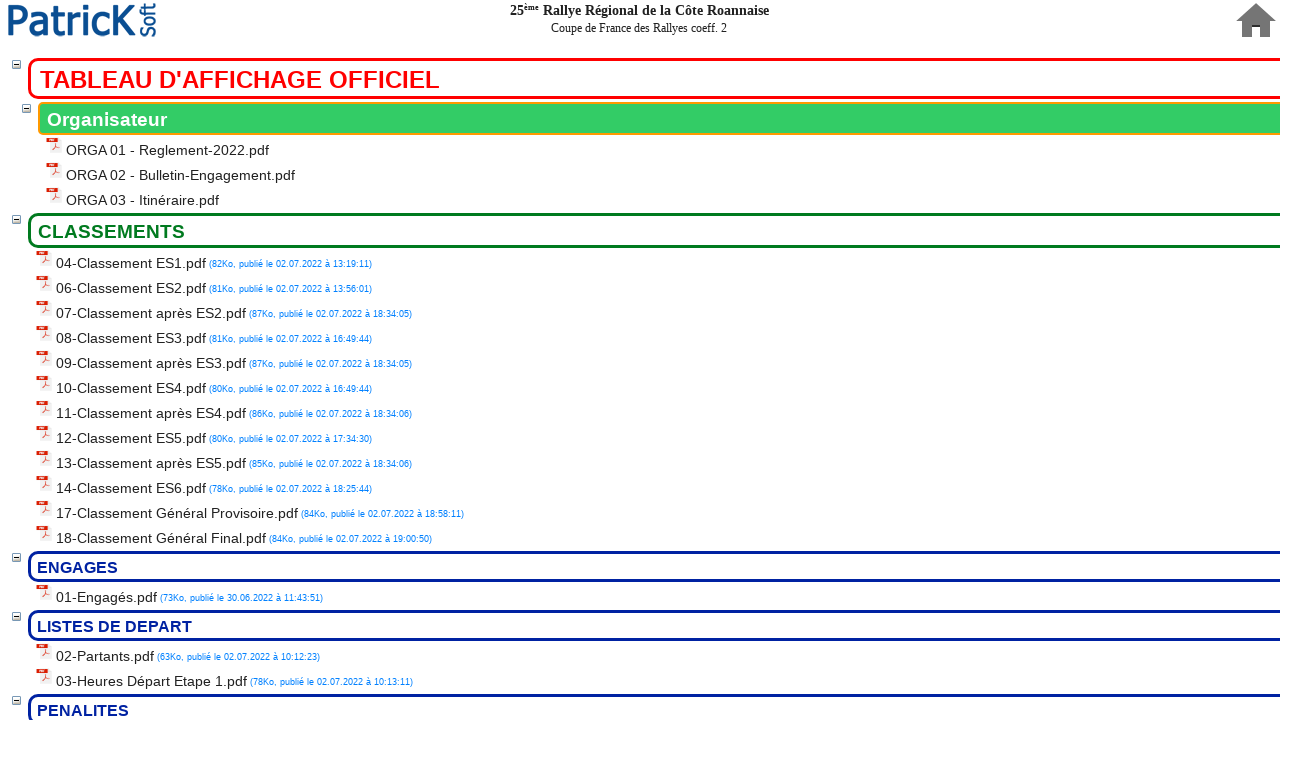

--- FILE ---
content_type: text/html; charset=utf-8
request_url: https://pksoft.fr/FR/TableauAffichage.awp?P1=1&P2=2094
body_size: 6849
content:
<!DOCTYPE html>
<!-- PAGE_TableauAffichage 11/01/2026 12:42 WEBDEV 30 30.0.359.10 --><html lang="fr" class="htmlstd html5">
<head><meta http-equiv="Content-Type" content="text/html; charset=UTF-8">
<title>TableauAffichagev2</title><meta name="generator" content="WEBDEV">
<meta name="viewport" content="width=device-width,initial-scale=1">
<meta name="Description" lang="fr" content="">
<meta name="keywords" lang="fr" content="">
<link rel="stylesheet" type="text/css" href="pksoftdarklightv2.css">
<script type="text/javascript" src="/PKSOFT_WEB/res/WDAJAX.js" charset="windows-1252"></script>


<style type="text/css">.wblien,.wblienHorsZTR {border:0;background:transparent;padding:0;text-align:center;box-shadow:none;_line-height:normal;-webkit-box-decoration-break: clone;box-decoration-break: clone; color:#009de0;}.wblienHorsZTR {border:0 !important;background:transparent !important;outline-width:0 !important;} .wblienHorsZTR:not([class^=l-]) {box-shadow: none !important;}a:active{}a:visited:not(.btn_as_link):not(.wblienHorsZTR){}*::-moz-selection{color:#000000;background-color:#C3E1EE;}::selection{color:#000000;background-color:#C3E1EE;}</style><link rel="stylesheet" type="text/css" href="res/standard.css?100019330d558">
<link rel="stylesheet" type="text/css" href="res/static.css?100027d0c94ce">
<link rel="stylesheet" type="text/css" href="GenFlat210GenFlatDigital.css?100004cba79a0">
<link rel="stylesheet" type="text/css" href="Pksoft210GenFlatDigital.css?10000e1bd2a74">
<link rel="stylesheet" type="text/css" href="palette-Pksoft.css?10000255c6cc6">
<link rel="stylesheet" type="text/css" href="palette-Digital.css?100007985a5b2">
<style id="wbStyleLink-PAGE_TABLEAUAFFICHAGE"></style><link rel="stylesheet" type="text/css" href="PAGE_TableauAffichage_style0.css?10000e9c79a59">
<style type="text/css">
body{ position:relative;line-height:normal;width:100%;margin:0;float:left;display:inline; color:#2d2d2d;} body{}html,body {position:relative;}#page{position:relative;}.l-1{font-family:Verdana, Arial, Helvetica, sans-serif;font-size:9pt;color:#2D2D2D;text-align:center;vertical-align:middle;background-image:url(res/Btn_Menu_Popup210_GenFlatDigital.png);background-position:center center ;background-repeat:no-repeat;border-radius:0;-ms-transition:all 200ms ease 0ms;-moz-transition:all 200ms ease 0ms;-webkit-transition:all 200ms ease 0ms;-o-transition:all 200ms ease 0ms;transition:all 200ms ease 0ms;}.dzA15{width:40px;height:40px;;overflow-x:hidden;;overflow-y:hidden;position:static;}.dzA11{width:166px;height:40px;;overflow-x:hidden;;overflow-y:hidden;position:static;}#A4{text-align:right;}.l-0{background-color: var(--background-color);
color: var(--text-color);
}.l-0.wbSurvol,.l-0:hover{}.l-0.wbFocus,.l-0:focus{}.l-0.wbActif,.l-0:active{}.l-0:link{}.l-0:visited{}.l-0:first-child{}.l-0:first-letter{}.l-0:first-line{}.l-0.wbSaisieNonVide,.l-0.wbSaisieNonVide{}.htmlstd .l-0.wbgrise,.wbgrise .l-0,.l-0[disabled]{}.A1-sty10001{background-color: var(--background-color);
color: var(--text-color);
}.wbplanche{background-repeat:repeat;background-position:0% 0%;background-attachment:scroll;background-size:auto auto;background-origin:padding-box;}.wbplancheLibInc{_font-size:1px;}</style><style id="wbStyleTag-PAGE_TABLEAUAFFICHAGE"></style></head><body onload=";clWDUtil.pfGetTraitement('PAGE_TABLEAUAFFICHAGE',15,'_COM')(event); " onunload="clWDUtil.pfGetTraitement('PAGE_TABLEAUAFFICHAGE',16,'_COM')(event); " data-wbAgencements="{ 'indiceForce' : -1, 'courant' : 0, 'tabLargeurMin' : [1200,980,600,320]}"><!-- Google tag (gtag.js) --><script async src="https://www.googletagmanager.com/gtag/js?id=G-67NL8RHV5L"></script><script>
window.dataLayer = window.dataLayer || [];function gtag(){dataLayer.push(arguments);}gtag('js', new Date());gtag('config', 'G-67NL8RHV5L');
</script>
<form name="PAGE_TABLEAUAFFICHAGE" action="?P1=1&amp;P2=2094" target="_self" onsubmit="return clWDUtil.pfGetTraitement('PAGE_TABLEAUAFFICHAGE',18,void 0)(event); " method="post"><div class="h-0"><input type="hidden" name="WD_JSON_PROPRIETE_" value="{&quot;m_oProprietesSecurisees&quot;:{&quot;A4&quot;:{&quot;12&quot;:1}}}"/><input type="hidden" name="WD_BUTTON_CLICK_" value="A15"><input type="hidden" name="WD_ACTION_" value=""></div><table style="width:100.00%"><tr><td style="width:100.00%"><div  id="page" class="clearfix pos1"><table style="width:100.00%"><tr><td style="width:100.00%"><table style="width:100.00%"><tr><td style="width:100.00%"><table style=" width:100%;" id="A1" class="l-0 A1-sty10001 padding">
<tr><td><table style="width:100.00%"><tr><td style="width:100.00%"><table style="width:100.00%"><tr><td style="width:166px;min-width:166px"><div style="height:100%;min-width:166px;width:auto !important;width:166px;" class="lh0"><div class="lh0 dzSpan dzA11" id="dzA11" style=""><i class="wbHnImg" style="opacity:0;" data-wbModeHomothetique="15"><img src="../ext/PatricKSoftClair.png" alt="" onload="(window.wbImgHomNav ? window.wbImgHomNav(this,15,0) : (window['wbImgHomNav_DejaLoaded'] = (window['wbImgHomNav_DejaLoaded']||[]).concat([  [this,15,0]  ]))); " id="A11" class=" Image padding" data-webdev-class-usr="" style=" width:166px; height:40px;display:block;border:0;"></i></div></div></td><td style="width:42px;min-width:42px"><div style="height:100%;min-width:42px;width:auto !important;width:42px;" class="lh0"></div></td><td style="width:100.00%"><table style="width:100.00%"><tr style="height:1px"><td style="width:782px"></td></tr><tr><td style="width:100.00%"><table style="width:100.00%"><tr><td style="width:100.00%"><table style=" width:100%;"><tr><td style="visibility:hidden;" id="A2" class="TXT-Normal padding webdevclass-riche"><p>Saisissez votre texte</p></td></tr></table></td></tr></table></td></tr><tr><td style="width:100.00%"><table style="width:100.00%"><tr><td style="width:100.00%"><table style="width:100.00%"><tr><td style="width:100.00%"><table style=" width:100%;"><tr><td style="visibility:hidden;" id="A7" class="TXT-Normal padding webdevclass-riche"><p>Saisissez votre texte</p></td></tr></table></td></tr><tr style="height:5px"><td style="width:782px"></td></tr></table></td></tr></table></td></tr></table></td><td style="width:145px;min-width:145px"><div style="height:100%;min-width:145px;width:auto !important;width:145px;" class="lh0"></div></td><td style="width:21px;min-width:21px"><div style="height:100%;min-width:21px;width:auto !important;width:21px;" class="lh0"><div  class="pos2"><div  class="pos3"><table style=" width:21px;border-spacing:0;height:24px;border-collapse:separate;border:0;outline:none;visibility:hidden;" id="bzA5"><tr><td style="border:none;" id="tzA5" class="valignmiddle"><button type="button" onclick="clWDUtil.pfGetTraitement('A5',0,void 0)(event); " id="A5" class="BTN-Defaut wblien bbox padding webdevclass-riche" style="display:block;width:100%;height:auto;min-height:24px;width:auto;min-width:21px;width:21px\9;height:auto;min-height:24px;">M</button></td></tr></table></div></div></div></td><td style="width:40px;min-width:40px"><div style="height:100%;min-width:40px;width:auto !important;width:40px;" class="lh0"><div class="lh0 dzSpan dzA15" id="dzA15" style=""><button type="button" onclick="_JSU(_PAGE_,'index'+'.awp'+'','post','_self','',''); " id="A15" class="l-1 wblien bbox padding webdevclass-riche" style="background-image:none;display:block;width:100%;height:40px;width:40px;width:40px\9;height:40px;background-image:url(res/home40__9B0C0531_.png);"></button></div></div></td><td style="width:2px;min-width:2px"><div style="height:100%;min-width:2px;width:auto !important;width:2px;" class="lh0"></div></td></tr></table></td></tr><tr><td style="width:100.00%"><table style="width:100.00%"><tr><td style="width:100.00%"><table style=" width:100%;border-spacing:0;height:5px;border-collapse:separate;border:0;outline:none;visibility:hidden;" id="bzA4"><tr><td style="border:none;" id="tzA4" class="valignmiddle"><input TYPE="text" SIZE="1" NAME="A4" VALUE="" onkeypress="return VerifSaisieNombre(event,'999'); " onblur="reinitNombre(event,'999');VerifRegExp(this,'^(\\d|'+_WW_SEPMILLIER_+'){1,3}$'); " onfocus="var b=(this.value.length==0);initNombre(event,'999');var s=this.value;if(b=(b&&(s.length>0)))this.value='';;if(b&&(this.value.length==0)){this.value=s;SetPositionCaret(this,0);} " id="A4" class="SAI A4 padding webdevclass-riche" readonly></td></tr></table></td><td style="width:1193px;min-width:1193px"><div style="height:100%;min-width:1193px;width:auto !important;width:1193px;" class="lh0"></div></td></tr></table></td></tr><tr style="height:1px"><td style="width:1198px"></td></tr></table></td></tr></table></td><td style="width:2px;min-width:2px"><div style="height:100%;min-width:2px;width:auto !important;width:2px;" class="lh0"></div></td></tr></table></td></tr><tr><td style="width:100.00%"><table style="width:100.00%"><tr><td style="width:100.00%"><table style="width:100.00%"><tr><td style="width:100.00%"><input type="hidden" name="A3_AS" id="A3_AS" value="" /><input type="hidden" name="A3_ASN" id="A3_ASN" value="" /><input type="hidden" name="A3" id="A3" value="" /><input type="hidden" name="NEX_A3" id="NEX_A3" value="''" /><div id="A3_"></div><script>
(function(oParent){if ('1' === oParent.dataset.wbTvSet){return;}oParent.dataset.wbTvSet = '1';oParent.addEventListener('click', function (event){
for (let oBalise = event.target; oBalise && oBalise !== this; oBalise = oBalise.parentElement){
const oItem = oBalise.dataset.wbTvChgState;
if (undefined !== oItem){
var oItems=document.getElementById('A3').value.split('%26%26');
(function (){
for (var nItem in oItems){
if (oItems[nItem] == oItem){
oItems.splice(nItem, 1);
return;
}
}
oItems.unshift(oItem);
})();
document.getElementById('A3').value = oItems.join('%26%26');
const sNd = oBalise.dataset.wbTvNd;
const oElement = document.getElementById(sNd);
const bVisible = oElement.style.display=='block';
oElement.style.display = bVisible ? 'none' : 'block';
document.getElementById('IMG_'+sNd).src = bVisible ? oBalise.dataset.wbTvImen : oBalise.dataset.wbTvImde;
document.getElementById('PLS_'+sNd).src = bVisible ? 'res/plus.gif' : 'res/moins.gif';
break;
}
const sChgSel = oBalise.dataset.wbTvChgSel;if (undefined !== sChgSel){
_PAGE_.A3_AS.value=sChgSel;
_PAGE_.A3_ASN.value=oBalise.dataset.wbTvChgSeld;
'A3-sty10049'.split(' ').forEach(function (c){
if (c){
for (const e of document.getElementsByClassName(c)) { clWDUtil.RemplaceClassName(e, c, undefined); }
clWDUtil.RemplaceClassName(oBalise, undefined, c);
}
});
if ('#' === oBalise.getAttribute('href')){
event.preventDefault();
clWDUtil.pfGetTraitement('A3',0)(event);
}
break;
}
}});oParent.addEventListener('dblclick', function (event){
for (let oBalise = event.target; oBalise && oBalise !== this; oBalise = oBalise.parentElement){
let sDbl = oBalise.dataset.wbTvDbl;
if (undefined !== sDbl){
document.getElementById('PLS_' + sDbl).click();
break;
}
}
});
})(document.currentScript.parentElement);</script></td></tr><tr style="height:457px"><td style="width:1199px"></td></tr></table></td><td style="width:1px;min-width:1px"><div style="height:100%;min-width:1px;width:auto !important;width:1px;" class="lh0"></div></td></tr></table></td></tr></table></div></td></tr></table>
</form>
<script src="./res/WWConstante5.js?3fffef80598c7"></script>
<script src="./res/WDUtil.js?3ffff38cad5a4"></script>
<script src="./res/StdAction.js?30000ed72b8d6"></script>
<script src="./res/WDChamp.js?30001563b9117"></script>
<script src="./res/WDXML.js?300035a97105e"></script>
<script src="./res/WDAJAX.js?3000c38cad5a4"></script>
<script src="./res/WD.js?3002c293339ab"></script>
<script src="./res/ProceduresNavigateur.js?4000004c8c6ae"></script>
<script src="./res/PROCJS.js?40000143a9b76"></script>
<script type="text/javascript">
//# sourceMappingURL=[data-uri]
var _WD_="";var _WDR_="../";NSPCS.NSValues.DeclareVariableServeur("gnUtilisateurID",0,NSPCS.NSTypes.iGetDescription(8),{"":{"m_sJSON":"0"}});NSPCS.NSValues.DeclareVariableServeur("gsIdentifiantSession",0,NSPCS.NSTypes.iGetDescription(16),{"":{"m_sJSON":"\"\""}});NSPCS.NSValues.DeclareVariableServeur("gsIdentifiantPoste",0,NSPCS.NSTypes.iGetDescription(16),{"":{"m_sJSON":"\"\""}});var _NA_=5;var _WW_SEPMILLIER_=" ";var _WW_SEPDECIMAL_=",";var _AWPID_P_="";var _AWPID_A_="";var _PAGE_=document["PAGE_TABLEAUAFFICHAGE"];clWDUtil.DeclareClones({});;
var _COL={9:"#fff0a5",66:"#745f1d"};
function _JSU(p,u,m,t,n,o){u=_CFI(u);if(t=="_blank"&&o){var e=(n!=""?n.toUpperCase():"_BLANK_"+Math.abs((new Date()).getTime()));if(o)open("",e,o);else open("",e);t=e;}else if(t!="_blank"&&t!="_self"&&t!="_top"&&t!="_parent"){t=t.toUpperCase();}var _a=p.action;p.action=u;var _d=p.target;p.target=t;var _m=p.method;p.method=m;p.submit();setTimeout(function(){p.action=_a;p.target=_d;p.method=_m;},1);}
function _GET_A4_1(){return clWDUtil.sWLVersNumerique(document.getElementsByName("A4")[0].value,_WW_SEPDECIMAL_);}
function _SET_A4_1(){document.getElementsByName("A4")[0].value=__reinitNombre(clWDUtil.sNumeriqueVersWL(arguments[0],_WW_SEPDECIMAL_),"999",false);}
clWDUtil.DeclareTraitementEx("PAGE_TABLEAUAFFICHAGE",true,[["ActualisePage","ACTUALISEPAGE"],function(){var __VARS0=new NSPCS.NSValues.CVariablesLocales(0,0);try{clWDUtil.Try();__VARS0.xVerifieParametres(arguments.length);{clWDUtil.pfGetTraitement("A5",0,void 0)();clWDAJAXMain.AJAXExecuteSynchrone20("PAGE_TableauAffichage.InitPage","",1,NSPCS.NSValues.oAny2Natif(NSPCS.NSChamps.oGetChamp("A4",2,{})));void 0;}}catch(_E){clWDUtil.xbCatchThrow(_E);return;}finally{clWDUtil&&clWDUtil.oFinally();}},void 0,true]);
clWDUtil.DeclareTraitementEx("PAGE_TABLEAUAFFICHAGE",true,[["ModeClairSombreModifie","MODECLAIRSOMBREMODIFIE"],function ModeClairSombreModifie()
{
window.matchMedia('(prefers-color-scheme: dark)')
		.addEventListener('change', event => {
	if (event.matches) {
		ActualisePage();
	} else {
		ActualisePage();
	}
})
}
,void 0,false]);
clWDUtil.DeclareTraitementEx("PAGE_TABLEAUAFFICHAGE",true,[18,function(event){window.NSPCS&&NSPCS.NSChamps.ms_oSynchronisationServeur.OnSubmit();return true;},void 0,true,108,function(event){var __VARS0=new NSPCS.NSValues.CVariablesLocales(0,0);try{clWDUtil.Try();{clWDUtil.pfGetTraitement("A5",0,void 0)(event);clWDAJAXMain.AJAXExecuteSynchrone20("PAGE_TableauAffichage.InitPage","",1,NSPCS.NSValues.oAny2Natif(NSPCS.NSChamps.oGetChamp("A4",2,{})));void 0;}}catch(_E){clWDUtil.xbCatchThrow(_E,event);return;}finally{clWDUtil&&clWDUtil.oFinally();}},void 0,true]);
clWDUtil.DeclareTraitementEx("A5",false,[0,function(event){var __VARS0=new NSPCS.NSValues.CVariablesLocales(0,0);try{clWDUtil.Try();{NSPCS.NSChamps.oGetChamp("A4",2,{}).vSetValeur(ModeClairSombre(),0,{});clWDAJAXMain.AJAXExecuteSynchrone20("PAGE_TableauAffichage.ModeClairSombreInit","A5",1,NSPCS.NSValues.oAny2Natif(NSPCS.NSChamps.oGetChamp("A4",2,{})));clWDUtil.pfGetTraitement("PAGE_TABLEAUAFFICHAGE","ModeClairSombreModifie",void 0)();void 0;}}catch(_E){clWDUtil.xbCatchThrow(_E,event);return;}finally{clWDUtil&&clWDUtil.oFinally();}if(clWDUtil.pfGetTraitement("PAGE_TABLEAUAFFICHAGE",18,void 0)(event)){_JAEE(_PAGE_,"A5",16,2,48);}},void 0,true]);
clWDUtil.DeclareTraitementEx("A3",false,[0,function(event){var __VARS0=new NSPCS.NSValues.CVariablesLocales(0,0);{void 0;}},void 0,true]);
clWDUtil.DeclareTraitementEx("PAGE_TABLEAUAFFICHAGE",true,[15,function(event){clWDUtil.DeclareChampInit();window.chfocus&&chfocus();clWDUtil.ExecuteInitTerm(["PROCEDURESNAVIGATEUR_LOD","PROCJS_LOD"],event);clWDUtil.pfGetTraitementAvecAppelClones("PAGE_TABLEAUAFFICHAGE",108,void 0)(event);},"_COM",false,16,function(event){clWDUtil.ExecuteInitTerm(["PROCEDURESNAVIGATEUR_UNL","PROCJS_UNL"],event);},"_COM",false]);
</script>

<script>
var bPCSFR=true;
</script>
<script src="res/WDLIB.JS?2000701274807"></script>
<script src="res/jquery-3.js?20000f7845613"></script>
<script src="res/jquery-ui.js?20006324d9c98"></script>
<script src="res/jquery-effet.js?20004aee7d4f3"></script>
<script data-wb-modal src="res/jquery-ancrage-sup-epingle.js?20005ebbfb774"></script>
<style type="text/css">.wbTooltip{font-family:Verdana, Arial, Helvetica, sans-serif;font-size:9pt;color:#2D2D2D;text-align:left;vertical-align:middle;background-color:#EDEDED;border-top-width:0;border-right-width:0;border-bottom-width:0;border-left-width:0;border-left:1px solid #B4B4B4;border-top:1px solid #B4B4B4;border-right:1px solid #B4B4B4;border-bottom:1px solid #B4B4B4;border-radius:0;-ms-transition:all 300ms ease 0ms;-moz-transition:all 300ms ease 0ms;-webkit-transition:all 300ms ease 0ms;-o-transition:all 300ms ease 0ms;transition:all 300ms ease 0ms;padding:3px 8px;}</style><script>
jQuery().ready(function(){$( document ).tooltip({ delay : 1000,	items: "[title]:not(iframe,svg)", position : {my: 'left top+20',collision: 'flip'},	track : false, tooltipClass : "wbTooltip",open: function( event, ui ) { $('.wbTooltip').not($(ui.tooltip[0])).fadeOut(500); ui.tooltip.position( { my: 'left+15 center', at: 'right center', of : event} ); },content: function(callback) { callback($(this).prop('title').replace(/\n/g, '\x3Cbr /\x3E')); }});if (window.clWDUtil && window.$ && window.$.ui){function fNettoyageBulle(){$('.wbTooltip').fadeOut(500);	}if (clWDUtil.m_oNotificationsAjoutHTML){clWDUtil.m_oNotificationsAjoutHTML.AddNotification(fNettoyageBulle);}if (clWDUtil.m_oNotificationsFinAJAX){clWDUtil.m_oNotificationsFinAJAX.AddNotification(fNettoyageBulle);}} });
</script>
<script>

if (window["_gtabPostTrt"]!==undefined){for(var i=window["_gtabPostTrt"].length-1; i>-1; --i){var domCible = window["_gtabPostTrt"][i].cible;for(pcode in window["_gtabPostTrt"][i].pcode){var tmp=domCible[pcode.toString()]; var f = window["_gtabPostTrt"][i].pcode[pcode];  domCible[pcode.toString()] = function() { if (tmp) tmp.apply(this,arguments); return f.apply(this,arguments); };if (pcode.toString()=='onload'){if (domCible.complete || domCible.getAttribute("data-onload-posttrt")=="true") domCible[pcode.toString()]();domCible.removeAttribute("data-onload-posttrt");}}}}

</script>
</body></html>

--- FILE ---
content_type: text/css
request_url: https://pksoft.fr/FR/pksoftdarklightv2.css
body_size: 1002
content:
:root {
--background-color: #fff; 
--page-background: #fff;
--text-color: #212121;
--color-alpha: #c3423f;
--color-rupt: #0000c0;
--background-cell: #f4f4f4;
--menu-background-color: #f4f4f5;
--text-darkgrey: #808080;
--text-green: #00C000;
--text-red: #800000;
--text-yellow: #c0aa00;
--button-background: #fcfbfb;
--button-background-hover: #e6e6e6;
--table-separator-styletd: solid;
--table-separator-styletdtd: none;
--table-separator-colortd: #d0d2d4;
--table-separator-colortdtd: #fff;
--background-color-impaire: #fafafa;
--background-color-paire: #eee;
--background-color-hovertable: #d0d2d4;
--background-color-select: #f47a7d;
--background-color-pksoft: #0968ca;
--background-rupt: #f4f4f4;
--penaok-color: #000;
--penaok-background: #99ff99;
--penaret-color: #000;
--penaret-background: #ff9999;
--penaava-color: #000;
--penaava-background: #ffff99;
--lien-color: #0000c0;
--cadre-epr: #505050;
}
  .uservert { 
  content: url('../ext/user30vert.png');
  }
  .userrouge { 
  content: url('../ext/user30rouge.png');
  }

@media (prefers-color-scheme: dark) {
:root {
--background-color: #212121; 
--page-background: #212121; 
--text-color: #ededed;
--color-alpha: #50a8d8;
--color-rupt: #0000c0;
--background-cell: #888888;
--menu-background-color: #616161;
--text-darkgrey: #ededed;
--text-green: #00ff00;
--text-red: #ff0000;
--text-yellow: #ffff00;
--button-background: #414141; //#808080;
--button-background-hover: #505050;
--table-separator-styletd: none;
--table-separator-styletdtd: none;
--table-separator-colortd: #313131;
--table-separator-colortdtd: #313131;
--background-color-impaire: #212121;
--background-color-paire: #313131;
--background-color-hovertable: #111111;
--background-color-select: #900609;
--background-color-pksoft: #001c5b;
--background-rupt: #888888;
--penaok-color: #00ff00;
--penaok-background: none;
--penaret-color: #ff0000;
--penaret-background: none;
--penaava-color: #ffff00;
--penaava-background: none;
--lien-color: #0968ca;
--cadre-epr: #ececec;
}
  .logopksoft { 
  content: url('../ext/PatricKSoftSombre.png');
  }
  .logofia { 
  content: url('../ext/FIASombre.png');
  }
  .menupksoft { 
  content: url('../ext/menu40sombre.png');
  }
  .uservert { 
  content: url('../ext/user30vertsombre.png');
  }
  .userrouge { 
  content: url('../ext/user30rougesombre.png');
  }

}

body {
background-color: var(--background-color);
color: var(--text-color);
}
.content-container {
background-color: var(--page-background);
}
.text--alpha {
color: var(--color-alpha);
}
.PKSdarklightimpaire td{
  border: 1px var(--table-separator-styletd) var(--table-separator-colortd);
}
.PKSdarklightimpaire td td{
  border: 1px var(--table-separator-styletdtd) var(--table-separator-colortdtd);
}
.PKSdarklightpaire td{
  border: 1px var(--table-separator-styletd) var(--table-separator-colortd);
}
.PKSdarklightpaire td td{
  border: 1px var(--table-separator-styletdtd) var(--table-separator-colortdtd);
}

.PKSdarklightimpairev2 td{
  border-right: 0px var(--table-separator-styletd) var(--table-separator-colortd);
  border-bottom: 0px var(--table-separator-styletd) var(--table-separator-colortd);
  background-color: var(--background-color-impaire);
}
.PKSdarklightimpairev2 td td{
  border-right: 0px var(--table-separator-styletdtd) var(--table-separator-colortdtd);
  border-bottom: 0px var(--table-separator-styletdtd) var(--table-separator-colortdtd);
  background-color: var(--background-color-impaire);
}
.PKSdarklightpairev2 td{
  border-right: 0px var(--table-separator-styletd) var(--table-separator-colortd);
  border-bottom: 0px var(--table-separator-styletd) var(--table-separator-colortd);
  background-color: var(--background-color-paire);
}
.PKSdarklightpairev2 td td{
  border-right: 0px var(--table-separator-styletdtd) var(--table-separator-colortdtd);
  border-bottom: 0px var(--table-separator-styletdtd) var(--table-separator-colortdtd);
  background-color: var(--background-color-paire);
}
.PKSsurvol {
  background-color: var(--background-color-hovertable);
}
.PKSselect {
  background-color: var(--background-color-select);
}






--- FILE ---
content_type: text/css
request_url: https://pksoft.fr/FR/GenFlat210GenFlatDigital.css?100004cba79a0
body_size: 35533
content:
.Normal {font-family:Verdana, Arial, Helvetica, sans-serif;font-size:9pt;color:#2D2D2D;vertical-align:middle;outline:none;}
.htmlstd .padding.Normal,.htmlstd .webdevclass-riche .Normal,.htmlstd .webdevclass-riche.Normal,.htmlstd .padding.BTN-Couleur-2,.htmlstd .webdevclass-riche .BTN-Couleur-2,.htmlstd .webdevclass-riche.BTN-Couleur-2,.htmlstd .padding.Note-Fond-2,.htmlstd .webdevclass-riche .Note-Fond-2,.htmlstd .webdevclass-riche.Note-Fond-2,.htmlstd .padding.Titre-Fond-3,.htmlstd .webdevclass-riche .Titre-Fond-3,.htmlstd .webdevclass-riche.Titre-Fond-3,.htmlstd .padding.BTN-Picto,.htmlstd .webdevclass-riche .BTN-Picto,.htmlstd .webdevclass-riche.BTN-Picto,.htmlstd .padding.SousMenu-Separateur-Petit,.htmlstd .webdevclass-riche .SousMenu-Separateur-Petit,.htmlstd .webdevclass-riche.SousMenu-Separateur-Petit,.htmlstd .padding.SousMenu-Ombre,.htmlstd .webdevclass-riche .SousMenu-Ombre,.htmlstd .webdevclass-riche.SousMenu-Ombre,.htmlstd .padding.LIEN-Encart-Gauche,.htmlstd .webdevclass-riche .LIEN-Encart-Gauche,.htmlstd .webdevclass-riche.LIEN-Encart-Gauche,.htmlstd .padding.LIEN-Encart-Droite,.htmlstd .webdevclass-riche .LIEN-Encart-Droite,.htmlstd .webdevclass-riche.LIEN-Encart-Droite,.htmlstd .padding.BTN-Ajouter-Fond,.htmlstd .webdevclass-riche .BTN-Ajouter-Fond,.htmlstd .webdevclass-riche.BTN-Ajouter-Fond,.htmlstd .padding.BTN-Ajouter-Fond-Cadre,.htmlstd .webdevclass-riche .BTN-Ajouter-Fond-Cadre,.htmlstd .webdevclass-riche.BTN-Ajouter-Fond-Cadre,.htmlstd .padding.BTN-Annuler-Fond,.htmlstd .webdevclass-riche .BTN-Annuler-Fond,.htmlstd .webdevclass-riche.BTN-Annuler-Fond,.htmlstd .padding.BTN-Annuler-Fond-Cadre,.htmlstd .webdevclass-riche .BTN-Annuler-Fond-Cadre,.htmlstd .webdevclass-riche.BTN-Annuler-Fond-Cadre,.htmlstd .padding.BTN-Deplacer-Fond,.htmlstd .webdevclass-riche .BTN-Deplacer-Fond,.htmlstd .webdevclass-riche.BTN-Deplacer-Fond,.htmlstd .padding.BTN-Deplacer-Fond-Cadre,.htmlstd .webdevclass-riche .BTN-Deplacer-Fond-Cadre,.htmlstd .webdevclass-riche.BTN-Deplacer-Fond-Cadre,.htmlstd .padding.BTN-Details-Fond,.htmlstd .webdevclass-riche .BTN-Details-Fond,.htmlstd .webdevclass-riche.BTN-Details-Fond,.htmlstd .padding.BTN-Details-Fond-Cadre,.htmlstd .webdevclass-riche .BTN-Details-Fond-Cadre,.htmlstd .webdevclass-riche.BTN-Details-Fond-Cadre,.htmlstd .padding.BTN-Fleche-Bas-Fond,.htmlstd .webdevclass-riche .BTN-Fleche-Bas-Fond,.htmlstd .webdevclass-riche.BTN-Fleche-Bas-Fond,.htmlstd .padding.BTN-Fleche-Bas-Fond-Cadre,.htmlstd .webdevclass-riche .BTN-Fleche-Bas-Fond-Cadre,.htmlstd .webdevclass-riche.BTN-Fleche-Bas-Fond-Cadre,.htmlstd .padding.BTN-Fleche-Droite-Fond,.htmlstd .webdevclass-riche .BTN-Fleche-Droite-Fond,.htmlstd .webdevclass-riche.BTN-Fleche-Droite-Fond,.htmlstd .padding.BTN-Fleche-Droite-Fond-Cadre,.htmlstd .webdevclass-riche .BTN-Fleche-Droite-Fond-Cadre,.htmlstd .webdevclass-riche.BTN-Fleche-Droite-Fond-Cadre,.htmlstd .padding.BTN-Fleche-Gauche-Fond,.htmlstd .webdevclass-riche .BTN-Fleche-Gauche-Fond,.htmlstd .webdevclass-riche.BTN-Fleche-Gauche-Fond,.htmlstd .padding.BTN-Fleche-Gauche-Fond-Cadre,.htmlstd .webdevclass-riche .BTN-Fleche-Gauche-Fond-Cadre,.htmlstd .webdevclass-riche.BTN-Fleche-Gauche-Fond-Cadre,.htmlstd .padding.BTN-Fleche-Haut-Fond,.htmlstd .webdevclass-riche .BTN-Fleche-Haut-Fond,.htmlstd .webdevclass-riche.BTN-Fleche-Haut-Fond,.htmlstd .padding.BTN-Fleche-Haut-Fond-Cadre,.htmlstd .webdevclass-riche .BTN-Fleche-Haut-Fond-Cadre,.htmlstd .webdevclass-riche.BTN-Fleche-Haut-Fond-Cadre,.htmlstd .padding.BTN-Imprimer-Fond,.htmlstd .webdevclass-riche .BTN-Imprimer-Fond,.htmlstd .webdevclass-riche.BTN-Imprimer-Fond,.htmlstd .padding.BTN-Imprimer-Fond-Cadre,.htmlstd .webdevclass-riche .BTN-Imprimer-Fond-Cadre,.htmlstd .webdevclass-riche.BTN-Imprimer-Fond-Cadre,.htmlstd .padding.BTN-Jaime-Fond,.htmlstd .webdevclass-riche .BTN-Jaime-Fond,.htmlstd .webdevclass-riche.BTN-Jaime-Fond,.htmlstd .padding.BTN-Jaime-Fond-Cadre,.htmlstd .webdevclass-riche .BTN-Jaime-Fond-Cadre,.htmlstd .webdevclass-riche.BTN-Jaime-Fond-Cadre,.htmlstd .padding.BTN-Jaime-Pas-Fond,.htmlstd .webdevclass-riche .BTN-Jaime-Pas-Fond,.htmlstd .webdevclass-riche.BTN-Jaime-Pas-Fond,.htmlstd .padding.BTN-Jaime-Pas-Fond-Cadre,.htmlstd .webdevclass-riche .BTN-Jaime-Pas-Fond-Cadre,.htmlstd .webdevclass-riche.BTN-Jaime-Pas-Fond-Cadre,.htmlstd .padding.BTN-Lien-Fond,.htmlstd .webdevclass-riche .BTN-Lien-Fond,.htmlstd .webdevclass-riche.BTN-Lien-Fond,.htmlstd .padding.BTN-Lien-Fond-Cadre,.htmlstd .webdevclass-riche .BTN-Lien-Fond-Cadre,.htmlstd .webdevclass-riche.BTN-Lien-Fond-Cadre,.htmlstd .padding.BTN-Menu-Fond,.htmlstd .webdevclass-riche .BTN-Menu-Fond,.htmlstd .webdevclass-riche.BTN-Menu-Fond,.htmlstd .padding.BTN-Menu-Fond-Cadre,.htmlstd .webdevclass-riche .BTN-Menu-Fond-Cadre,.htmlstd .webdevclass-riche.BTN-Menu-Fond-Cadre,.htmlstd .padding.BTN-Panier-Fond,.htmlstd .webdevclass-riche .BTN-Panier-Fond,.htmlstd .webdevclass-riche.BTN-Panier-Fond,.htmlstd .padding.BTN-Panier-Fond-Cadre,.htmlstd .webdevclass-riche .BTN-Panier-Fond-Cadre,.htmlstd .webdevclass-riche.BTN-Panier-Fond-Cadre,.htmlstd .padding.BTN-Partager-Fond,.htmlstd .webdevclass-riche .BTN-Partager-Fond,.htmlstd .webdevclass-riche.BTN-Partager-Fond,.htmlstd .padding.BTN-Partager-Fond-Cadre,.htmlstd .webdevclass-riche .BTN-Partager-Fond-Cadre,.htmlstd .webdevclass-riche.BTN-Partager-Fond-Cadre,.htmlstd .padding.BTN-Sauvegarder-Fond,.htmlstd .webdevclass-riche .BTN-Sauvegarder-Fond,.htmlstd .webdevclass-riche.BTN-Sauvegarder-Fond,.htmlstd .padding.BTN-Sauvegarder-Fond-Cadre,.htmlstd .webdevclass-riche .BTN-Sauvegarder-Fond-Cadre,.htmlstd .webdevclass-riche.BTN-Sauvegarder-Fond-Cadre,.htmlstd .padding.BTN-Statistique-Fond,.htmlstd .webdevclass-riche .BTN-Statistique-Fond,.htmlstd .webdevclass-riche.BTN-Statistique-Fond,.htmlstd .padding.BTN-Statistique-Fond-Cadre,.htmlstd .webdevclass-riche .BTN-Statistique-Fond-Cadre,.htmlstd .webdevclass-riche.BTN-Statistique-Fond-Cadre,.htmlstd .padding.BTN-Supprimer-Fond,.htmlstd .webdevclass-riche .BTN-Supprimer-Fond,.htmlstd .webdevclass-riche.BTN-Supprimer-Fond,.htmlstd .padding.BTN-Supprimer-Fond-Cadre,.htmlstd .webdevclass-riche .BTN-Supprimer-Fond-Cadre,.htmlstd .webdevclass-riche.BTN-Supprimer-Fond-Cadre,.htmlstd .padding.BTN-Valider-Fond,.htmlstd .webdevclass-riche .BTN-Valider-Fond,.htmlstd .webdevclass-riche.BTN-Valider-Fond,.htmlstd .padding.BTN-Valider-Fond-Cadre,.htmlstd .webdevclass-riche .BTN-Valider-Fond-Cadre,.htmlstd .webdevclass-riche.BTN-Valider-Fond-Cadre,.htmlstd .padding.BTN-Editer-Fond,.htmlstd .webdevclass-riche .BTN-Editer-Fond,.htmlstd .webdevclass-riche.BTN-Editer-Fond,.htmlstd .padding.BTN-Editer-Fond-Cadre,.htmlstd .webdevclass-riche .BTN-Editer-Fond-Cadre,.htmlstd .webdevclass-riche.BTN-Editer-Fond-Cadre,.htmlstd .padding.BTN-Telecharger-Fond,.htmlstd .webdevclass-riche .BTN-Telecharger-Fond,.htmlstd .webdevclass-riche.BTN-Telecharger-Fond,.htmlstd .padding.BTN-Telecharger-Fond-Cadre,.htmlstd .webdevclass-riche .BTN-Telecharger-Fond-Cadre,.htmlstd .webdevclass-riche.BTN-Telecharger-Fond-Cadre,.htmlstd .padding.BTN-Localisation-Fond,.htmlstd .webdevclass-riche .BTN-Localisation-Fond,.htmlstd .webdevclass-riche.BTN-Localisation-Fond,.htmlstd .padding.BTN-Localisation-Fond-Cadre,.htmlstd .webdevclass-riche .BTN-Localisation-Fond-Cadre,.htmlstd .webdevclass-riche.BTN-Localisation-Fond-Cadre,.htmlstd .padding.BTN-Circulaire,.htmlstd .webdevclass-riche .BTN-Circulaire,.htmlstd .webdevclass-riche.BTN-Circulaire,.htmlstd .padding.BDN-Original,.htmlstd .webdevclass-riche .BDN-Original,.htmlstd .webdevclass-riche.BDN-Original,.htmlstd .padding.btn-avertissement,.htmlstd .webdevclass-riche .btn-avertissement,.htmlstd .webdevclass-riche.btn-avertissement,.htmlstd .padding.btn-information,.htmlstd .webdevclass-riche .btn-information,.htmlstd .webdevclass-riche.btn-information,.htmlstd .padding.btn-validation,.htmlstd .webdevclass-riche .btn-validation,.htmlstd .webdevclass-riche.btn-validation,.htmlstd .padding.btn-modification,.htmlstd .webdevclass-riche .btn-modification,.htmlstd .webdevclass-riche.btn-modification,.htmlstd .padding.btn-popup-fermer,.htmlstd .webdevclass-riche .btn-popup-fermer,.htmlstd .webdevclass-riche.btn-popup-fermer {padding-left:0;}
.Normal-Gras,.LIEN-Normal-Gras-2 {font-family:Verdana, Arial, Helvetica, sans-serif;font-size:9pt;font-weight:bold;color:#2D2D2D;vertical-align:middle;}
.Normal-Italique {font-family:Verdana, Arial, Helvetica, sans-serif;font-size:9pt;font-style:italic;color:#2D2D2D;vertical-align:middle;}
.Normal-Couleur {font-family:Verdana, Arial, Helvetica, sans-serif;font-size:9pt;color:#C3E1EE;vertical-align:middle;}
.Normal-Couleur-Gras {font-family:Verdana, Arial, Helvetica, sans-serif;font-size:9pt;font-weight:bold;color:#C3E1EE;vertical-align:middle;}
.Normal-Lien-Italique {font-family:Verdana, Arial, Helvetica, sans-serif;font-size:9pt;font-style:italic;color:#009DE0;vertical-align:middle;}
.Normal-Fond-Couleur {font-family:Verdana, Arial, Helvetica, sans-serif;font-size:9pt;color:#2D2D2D;vertical-align:middle;background-color:#C3E1EE;}
.Normal-Gris {font-family:Verdana, Arial, Helvetica, sans-serif;font-size:9pt;color:#818080;vertical-align:middle;}
.Calendrier-Aujourdhui {font-family:Verdana, Arial, Helvetica, sans-serif;font-size:9pt;color:#4F4F4F;text-align:left;vertical-align:middle;background-color:#F4F4F0;}
.Note {font-family:Verdana, Arial, Helvetica, sans-serif;font-size:7pt;color:#4F4F4F;vertical-align:middle;}
.Note-Gras {font-family:Verdana, Arial, Helvetica, sans-serif;font-size:7pt;font-weight:bold;color:#4F4F4F;vertical-align:middle;}
.Note-Italique {font-family:Verdana, Arial, Helvetica, sans-serif;font-size:7pt;font-style:italic;color:#4F4F4F;text-align:left;vertical-align:middle;}
.Note-Fond-Couleur {font-family:Verdana, Arial, Helvetica, sans-serif;font-size:7pt;color:#4F4F4F;text-align:left;vertical-align:middle;background-color:#F4F4F0;}
.htmlstd .padding.Note-Fond-Couleur,.htmlstd .webdevclass-riche .Note-Fond-Couleur,.htmlstd .webdevclass-riche.Note-Fond-Couleur,.htmlstd .padding.Normal-Fond,.htmlstd .webdevclass-riche .Normal-Fond,.htmlstd .webdevclass-riche.Normal-Fond,.htmlstd .padding.Normal-Fond-2,.htmlstd .webdevclass-riche .Normal-Fond-2,.htmlstd .webdevclass-riche.Normal-Fond-2,.htmlstd .padding.PLN-Fond-General,.htmlstd .webdevclass-riche .PLN-Fond-General,.htmlstd .webdevclass-riche.PLN-Fond-General {padding:0;}
.SAI {font-family:Verdana, Arial, Helvetica, sans-serif;font-size:9pt;color:#2D2D2D;vertical-align:middle;background-color:#FFFFFF;border-top-width:0;border-right-width:0;border-bottom-width:0;border-left-width:0;border-left:1px solid #D0D2D6;border-top:1px solid #D0D2D6;border-right:1px solid #D0D2D6;border-bottom:1px solid #D0D2D6;border-radius:0;}
.htmlstd .padding.SAI,.htmlstd .webdevclass-riche .SAI,.htmlstd .webdevclass-riche.SAI {padding:0 4px;}
.SAI-Lecture-Seulement {font-family:Verdana, Arial, Helvetica, sans-serif;font-size:9pt;color:#808080;text-align:left;vertical-align:middle;background-color:#E0E0E0;border-top-width:0;border-right-width:0;border-bottom-width:0;border-left-width:0;border-left:1px solid #D0D2D6;border-top:1px solid #D0D2D6;border-right:1px solid #D0D2D6;border-bottom:1px solid #D0D2D6;}
.htmlstd .padding.SAI-Lecture-Seulement,.htmlstd .webdevclass-riche .SAI-Lecture-Seulement,.htmlstd .webdevclass-riche.SAI-Lecture-Seulement,.htmlstd .padding.Normal-Fond-Negatif,.htmlstd .webdevclass-riche .Normal-Fond-Negatif,.htmlstd .webdevclass-riche.Normal-Fond-Negatif,.htmlstd .padding.SAI-Fond-Image,.htmlstd .webdevclass-riche .SAI-Fond-Image,.htmlstd .webdevclass-riche.SAI-Fond-Image,.htmlstd .padding.SAI-Vierge,.htmlstd .webdevclass-riche .SAI-Vierge,.htmlstd .webdevclass-riche.SAI-Vierge,.htmlstd .padding.Attention-3,.htmlstd .webdevclass-riche .Attention-3,.htmlstd .webdevclass-riche.Attention-3,.htmlstd .padding.Noir,.htmlstd .webdevclass-riche .Noir,.htmlstd .webdevclass-riche.Noir,.htmlstd .padding.SAI-Multilignes,.htmlstd .webdevclass-riche .SAI-Multilignes,.htmlstd .webdevclass-riche.SAI-Multilignes {padding-right:2px;padding-left:2px;}
.Selection,.selection-table {font-family:Verdana, Arial, Helvetica, sans-serif;font-size:9pt;color:#000000;vertical-align:middle;background-color:#C3E1EE;background-position:center top ;background-repeat:repeat-x;}
.Survol {font-family:Verdana, Arial, Helvetica, sans-serif;font-size:9pt;color:#2D2D2D;background-color:#E6E6E6;background-image:url(res/Rollover210_GenFlatDigital.png);}
.LIEN-Negatif,.Normal-Negatif {font-family:Verdana, Arial, Helvetica, sans-serif;font-size:9pt;color:#F4F4F4;vertical-align:middle;}
.Lignes-Paires,.Normal-Fond,.menu-fond,.corps,.corps-normal,.fond-pied-de-page {font-family:Verdana, Arial, Helvetica, sans-serif;font-size:9pt;color:#2D2D2D;vertical-align:middle;background-color:#F4F4F4;}
.Partie,.Normal-Options {font-family:Verdana, Arial, Helvetica, sans-serif;font-size:9pt;color:#000000;text-align:left;vertical-align:middle;}
.Titre-Colonne,.ONG-Style-01-Actif,.SOUSMENU-CSS-Original {font-family:Verdana, Arial, Helvetica, sans-serif;font-size:9pt;color:#2D2D2D;text-align:center;vertical-align:middle;background-color:#FCFBFB;}
.htmlstd .padding.Titre-Colonne,.htmlstd .webdevclass-riche .Titre-Colonne,.htmlstd .webdevclass-riche.Titre-Colonne {padding-top:5px;padding-bottom:5px;padding-left:0;}
.LIEN-Negatif-Gras {font-family:Verdana, Arial, Helvetica, sans-serif;font-size:9pt;font-weight:bold;color:#F4F4F4;}
.Partie-Gras,.LIEN-Gauche-Gras-5 {font-family:Verdana, Arial, Helvetica, sans-serif;font-size:9pt;font-weight:bold;color:#000000;text-align:left;vertical-align:middle;}
.SousTitre,.LIEN-Gauche-Grand-Non-Souligne-2 {font-family:Verdana, Arial, Helvetica, sans-serif;font-size:12pt;color:#2D2D2D;text-align:left;vertical-align:middle;}
.SousTitre-Gras {font-family:Verdana, Arial, Helvetica, sans-serif;font-size:12pt;font-weight:bold;color:#2D2D2D;text-align:left;vertical-align:middle;}
.SousTitre-Italique {font-family:Verdana, Arial, Helvetica, sans-serif;font-size:12pt;font-style:italic;color:#2D2D2D;text-align:left;vertical-align:middle;}
.Titre,.Titre-Normal {font-family:Verdana, Arial, Helvetica, sans-serif;font-size:14pt;color:#2D2D2D;text-align:left;vertical-align:middle;}
.Titre-Gras,.Titre-Normal-Gras {font-family:Verdana, Arial, Helvetica, sans-serif;font-size:14pt;font-weight:bold;color:#2D2D2D;text-align:left;vertical-align:middle;}
.Titre-Selecteur {font-family:Verdana, Arial, Helvetica, sans-serif;font-size:12pt;color:#000000;}
.Titre-Normal-1 {font-family:Verdana, Arial, Helvetica, sans-serif;font-size:14pt;color:#999999;text-align:left;vertical-align:middle;}
.LIEN,.LIEN-Couleur,.BTN-H-04 {font-family:Verdana, Arial, Helvetica, sans-serif;font-size:9pt;color:#009DE0;text-decoration:underline ;vertical-align:middle;}
.LIEN-Gras,.LIEN-Couleur-Gras-Centre {font-family:Verdana, Arial, Helvetica, sans-serif;font-size:9pt;font-weight:bold;color:#009DE0;text-align:center;vertical-align:middle;}
.LIEN-Normal {font-family:Verdana, Arial, Helvetica, sans-serif;font-size:9pt;color:#009DE0;text-align:center;vertical-align:middle;}
.LIEN-Negatif-Centre {font-family:Verdana, Arial, Helvetica, sans-serif;font-size:9pt;color:#F4F4F4;text-align:center;text-decoration:underline ;vertical-align:middle;}
.LIEN-Couleur-Gras {font-family:Verdana, Arial, Helvetica, sans-serif;font-size:9pt;font-weight:bold;color:#009DE0;text-decoration:underline ;vertical-align:middle;}
.LIEN-Haut-de-page-Centre-2,.LIEN-Normal-3,.REGLE-Lien,.LIEN-Encart-Droite {font-family:Verdana, Arial, Helvetica, sans-serif;font-size:9pt;color:#009DE0;text-align:center;text-decoration:none ;vertical-align:middle;}
.Normal-Negatif-Gras {font-family:Verdana, Arial, Helvetica, sans-serif;font-size:9pt;font-weight:bold;color:#F4F4F4;vertical-align:middle;}
.Normal-Negatif-Italique {font-family:Verdana, Arial, Helvetica, sans-serif;font-size:9pt;font-style:italic;color:#F4F4F4;vertical-align:middle;}
.Note-Negatif {font-family:Verdana, Arial, Helvetica, sans-serif;font-size:7pt;color:#F4F4F4;text-align:left;vertical-align:middle;}
.Note-Negatif-Gras {font-family:Verdana, Arial, Helvetica, sans-serif;font-size:7pt;font-weight:bold;color:#F4F4F4;text-align:left;vertical-align:middle;}
.Note-Negatif-Italique {font-family:Verdana, Arial, Helvetica, sans-serif;font-size:7pt;font-style:italic;color:#F4F4F4;text-align:left;vertical-align:middle;}
.SousTitre-Negatif {font-family:Verdana, Arial, Helvetica, sans-serif;font-size:12pt;color:#F4F4F4;text-align:left;vertical-align:middle;}
.SousTitre-Negatif-Gras {font-family:Verdana, Arial, Helvetica, sans-serif;font-size:12pt;font-weight:bold;color:#F4F4F4;text-align:left;vertical-align:middle;}
.SousTitre-Negatif-Italique {font-family:Verdana, Arial, Helvetica, sans-serif;font-size:12pt;font-style:italic;color:#F4F4F4;}
.SousTitre-Normal {font-family:Verdana, Arial, Helvetica, sans-serif;font-size:12pt;color:#999999;text-align:left;vertical-align:middle;}
.SousTitre-Normal-Gras {font-family:Verdana, Arial, Helvetica, sans-serif;font-size:12pt;font-weight:bold;color:#999999;text-align:left;vertical-align:middle;}
.SousTitre-Normal-Italique {font-family:Verdana, Arial, Helvetica, sans-serif;font-size:12pt;font-style:italic;color:#999999;text-align:left;vertical-align:middle;}
.Titre-Partie {font-family:Verdana, Arial, Helvetica, sans-serif;font-size:9pt;color:#2D2D2D;text-align:left;vertical-align:middle;}
.Note-Normal {font-family:Verdana, Arial, Helvetica, sans-serif;font-size:7pt;color:#2D2D2D;vertical-align:middle;}
.Note-Normal-Gras {font-family:Verdana, Arial, Helvetica, sans-serif;font-size:7pt;font-weight:bold;color:#2D2D2D;vertical-align:middle;}
.Note-Couleur-Italique {font-family:Verdana, Arial, Helvetica, sans-serif;font-size:7pt;font-style:italic;color:#009DE0;}
.Titre-Normal-Gras-1 {font-family:Verdana, Arial, Helvetica, sans-serif;font-size:14pt;font-weight:bold;color:#999999;text-align:left;vertical-align:middle;}
.SAI-Transparent,.lib-glissiere-off,.lib-bascule,.lib-curseur-off {font-family:Verdana, Arial, Helvetica, sans-serif;font-size:9pt;color:#2D2D2D;}
.Normal-Fond-Negatif {font-family:Verdana, Arial, Helvetica, sans-serif;font-size:9pt;color:#F4F4F4;vertical-align:middle;background-color:#2D2D2D;border-top-width:0;border-right-width:0;border-bottom-width:0;border-left-width:0;border-left:1px solid #2D2D2D;border-top:1px solid #2D2D2D;border-right:1px solid #2D2D2D;border-bottom:1px solid #2D2D2D;}
.Cadre-Negatif {font-family:Verdana, Arial, Helvetica, sans-serif;font-size:9pt;color:#F4F4F3;vertical-align:middle;}
.Titre-Site {font-family:Verdana, Arial, Helvetica, sans-serif;font-size:24pt;color:#2D2D2D;text-align:left;vertical-align:middle;}
.Titre-Colonne-Gauche,.Titre-Colonne-Droite {font-family:Verdana, Arial, Helvetica, sans-serif;font-size:9pt;color:#2D2D2D;text-align:center;vertical-align:middle;border-bottom-width:0;border-bottom:1px solid #D0D2D4;}
.SAI-Fond-Image {font-family:Verdana, Arial, Helvetica, sans-serif;font-size:9pt;color:#2D2D2D;text-align:left;vertical-align:middle;border-bottom-width:0;border-bottom:1px solid #D0D2D6;}
.LIEN-Haut-de-page {font-family:Verdana, Arial, Helvetica, sans-serif;font-size:9pt;color:#2D2D2D;text-decoration:underline ;}
.LIEN-Haut-de-page-Centre,.REGLE-Lien-2 {font-family:Verdana, Arial, Helvetica, sans-serif;font-size:9pt;color:#2D2D2D;text-align:center;text-decoration:none ;vertical-align:middle;}
.BTN-Defaut {font-family:Verdana, Arial, Helvetica, sans-serif;font-size:9pt;color:#2D2D2D;text-align:center;vertical-align:middle;background-color:#FCFBFB;border-top-width:0;border-right-width:0;border-bottom-width:0;border-left-width:0;border-left:1px solid #898989;border-top:1px solid #898989;border-right:1px solid #898989;border-bottom:1px solid #898989;-ms-transition:background-color 200ms ease 0ms,border 200ms ease 0ms,box-shadow 200ms ease 0ms,color 200ms ease 0ms,font 200ms ease 0ms,opacity 200ms ease 0ms,outline 200ms ease 0ms;-moz-transition:background-color 200ms ease 0ms,border 200ms ease 0ms,box-shadow 200ms ease 0ms,color 200ms ease 0ms,font 200ms ease 0ms,opacity 200ms ease 0ms,outline 200ms ease 0ms;-webkit-transition:background-color 200ms ease 0ms,border 200ms ease 0ms,box-shadow 200ms ease 0ms,color 200ms ease 0ms,font 200ms ease 0ms,opacity 200ms ease 0ms,outline 200ms ease 0ms;-o-transition:background-color 200ms ease 0ms,border 200ms ease 0ms,box-shadow 200ms ease 0ms,color 200ms ease 0ms,font 200ms ease 0ms,opacity 200ms ease 0ms,outline 200ms ease 0ms;transition:background-color 200ms ease 0ms,border 200ms ease 0ms,box-shadow 200ms ease 0ms,color 200ms ease 0ms,font 200ms ease 0ms,opacity 200ms ease 0ms,outline 200ms ease 0ms;}
.LIEN-Fond,.LIEN-Fond-Non-Souligne {font-family:Verdana, Arial, Helvetica, sans-serif;font-size:9pt;color:#009DE0;background-color:#F4F4F4;}
.BTN-Couleur {font-family:Verdana, Arial, Helvetica, sans-serif;font-size:9pt;color:#2D2D2D;text-align:center;vertical-align:middle;background-color:#FCFBFB;background-repeat:repeat;-ms-transition:all 200ms ease 0ms;-moz-transition:all 200ms ease 0ms;-webkit-transition:all 200ms ease 0ms;-o-transition:all 200ms ease 0ms;transition:all 200ms ease 0ms;}
.BTN-Couleur-2,.BTN-Fond-Cadre-2 {font-family:Verdana, Arial, Helvetica, sans-serif;font-size:9pt;color:#2D2D2D;text-align:center;text-decoration:none ;vertical-align:middle;background-color:#E6E6E6;-ms-transition:all 200ms ease 0ms;-moz-transition:all 200ms ease 0ms;-webkit-transition:all 200ms ease 0ms;-o-transition:all 200ms ease 0ms;transition:all 200ms ease 0ms;}
.Note-Fond {font-family:Verdana, Arial, Helvetica, sans-serif;font-size:7pt;color:#2D2D2D;vertical-align:middle;background-color:#F4F4F0;}
.Normal-Roug-Fond-Negatif {font-family:Verdana, Arial, Helvetica, sans-serif;font-size:9pt;color:#FF0000;background-color:#2D2D2D;}
.LIEN-Non-Souligne,.Normal-Couleur-2 {font-family:Verdana, Arial, Helvetica, sans-serif;font-size:9pt;color:#009DE0;vertical-align:middle;}
.LIEN-Gras-Non-Souligne {font-family:Verdana, Arial, Helvetica, sans-serif;font-size:9pt;font-weight:bold;color:#009DE0;}
.LIEN-Centre-Non-Souligne {font-family:Verdana, Arial, Helvetica, sans-serif;font-size:9pt;color:#009DE0;text-align:center;}
.Normal-Negatif-Fond-Couleur-1 {font-family:Verdana, Arial, Helvetica, sans-serif;font-size:9pt;color:#F4F4F4;background-color:#C3E1EE;}
.Normal-Negatif-Fond-Couleur-2 {font-family:Verdana, Arial, Helvetica, sans-serif;font-size:9pt;color:#F4F4F4;background-color:#009DE0;}
.Lignes-Paires-Droite {font-family:Verdana, Arial, Helvetica, sans-serif;font-size:9pt;color:#2D2D2D;text-align:center;background-color:#EAEAEA;}
.Normal-Fond-Couleur-2 {font-family:Verdana, Arial, Helvetica, sans-serif;font-size:9pt;color:#2D2D2D;vertical-align:middle;background-color:#009DE0;}
.Normal-Fond-Negatif-Droite {font-family:Verdana, Arial, Helvetica, sans-serif;font-size:9pt;color:#F4F4F4;text-align:right;background-color:#2D2D2D;}
.Normal-Clair {font-family:Verdana, Arial, Helvetica, sans-serif;font-size:9pt;color:#D0D2D4;background-color:#F4F4F4;}
.Lignes-Clair,.Normal-Fond-Negatif-Clair,.Lignes-Paires-2 {font-family:Verdana, Arial, Helvetica, sans-serif;font-size:9pt;color:#D0D2D4;background-color:#2D2D2D;}
.Selection-Claire,.Selection-RendezVous {font-family:Verdana, Arial, Helvetica, sans-serif;font-size:9pt;color:#000000;vertical-align:middle;background-color:#C3E1EE;}
.CPTCH-Normal {font-family:Verdana, Arial, Helvetica, sans-serif;font-size:30px;color:#2D2D2D;background-color:#FFFFFF;}
.CPTCH-Fond {font-family:Verdana, Arial, Helvetica, sans-serif;font-size:30px;color:#2D2D2D;background-color:#FCFBFB;}
.CPTCH-Gras {font-family:Verdana, Arial, Helvetica, sans-serif;font-size:30px;font-weight:bold;color:#2D2D2D;background-color:#FCFBFB;}
.CPTCH-Alerte {font-family:Verdana, Arial, Helvetica, sans-serif;font-size:30px;color:#745F1D;background-color:#FFF0A5;}
.Normal-Bouton-Table {font-family:Verdana, Arial, Helvetica, sans-serif;font-size:9pt;color:#2D2D2D;vertical-align:middle;background-color:#FCFBFB;}
.Normal-Fond-2,.Lignes-Impaires-2 {font-family:Verdana, Arial, Helvetica, sans-serif;font-size:9pt;color:#000000;vertical-align:middle;background-color:#FFFFFF;}
.Note-Negatif-2 {font-family:Verdana, Arial, Helvetica, sans-serif;font-size:9pt;color:#FFFFFF;background-color:#000000;}
.Normal-Titre {font-family:Verdana, Arial, Helvetica, sans-serif;font-size:14pt;color:#2D2D2D;vertical-align:middle;}
.Lignes-Impaires,.SOUSMENU-CSS-Defaut,.BDN-Deroule {font-family:Verdana, Arial, Helvetica, sans-serif;font-size:9pt;color:#2D2D2D;vertical-align:middle;background-color:#FFFFFF;}
.Normal-Centre,.MENU-Principal,.pied-de-page,.LIEN-Non-Souligne-2,.LIEN-Centre-2,.pied-de-page-2,.MENU-Haut-de-page-Centre,.pied-de-page-3,.BTN-Menu,.MENU-Original,.MENU-Ombre,.MENU-Carre,.ONG-Style-01-Inactif {font-family:Verdana, Arial, Helvetica, sans-serif;font-size:9pt;color:#2D2D2D;text-align:center;vertical-align:middle;}
.Lignes-Impaires-Table {font-family:Verdana, Arial, Helvetica, sans-serif;font-size:9pt;color:#2D2D2D;text-indent:3px;vertical-align:middle;background-color:#FFFFFF;}
.Lignes-Paires-Table {font-family:Verdana, Arial, Helvetica, sans-serif;font-size:9pt;color:#2D2D2D;text-indent:3px;vertical-align:middle;background-color:#F4F4F4;}
.Volet-Actif,.Volet-Inactif,.BTN-Image-2 {font-family:Verdana, Arial, Helvetica, sans-serif;font-size:9pt;color:#2D2D2D;text-align:center;vertical-align:middle;background-repeat:repeat;}
.SousMenu {font-family:Tahoma, Geneva, sans-serif;font-size:9pt;color:#999999;background-color:#EAEAEA;}
.Titre-Vertical,.SousMenu-Cadre {font-family:Verdana, Arial, Helvetica, sans-serif;font-size:9pt;color:#2D2D2D;text-align:center;vertical-align:middle;background-color:#F4F4F4;}
.Note-3 {font-family:Verdana, Arial, Helvetica, sans-serif;font-size:7pt;font-style:italic;color:#4F4F4F;text-align:left;vertical-align:middle;background-color:#F4F4F0;}
.htmlstd .padding.Note-3,.htmlstd .webdevclass-riche .Note-3,.htmlstd .webdevclass-riche.Note-3,.htmlstd .padding.Normal-Fond-3,.htmlstd .webdevclass-riche .Normal-Fond-3,.htmlstd .webdevclass-riche.Normal-Fond-3,.htmlstd .padding.Normal-2,.htmlstd .webdevclass-riche .Normal-2,.htmlstd .webdevclass-riche.Normal-2,.htmlstd .padding.Attention-2,.htmlstd .webdevclass-riche .Attention-2,.htmlstd .webdevclass-riche.Attention-2,.htmlstd .padding.Lignes-Impaires-2,.htmlstd .webdevclass-riche .Lignes-Impaires-2,.htmlstd .webdevclass-riche.Lignes-Impaires-2 {padding-right:0;padding-bottom:0;padding-left:0;}
.SousTitre-Colonne {font-family:Verdana, Arial, Helvetica, sans-serif;font-size:9pt;color:#009DE0;text-align:center;vertical-align:middle;background-color:#FFFFFF;background-repeat:repeat-x;}
.SousMenu-Principal {font-family:Verdana, Arial, Helvetica, sans-serif;font-size:9pt;color:#2D2D2D;text-decoration:none ;vertical-align:middle;background-color:#E6E6E6;}
.Normal-Fond-3 {font-family:Verdana, Arial, Helvetica, sans-serif;font-size:9pt;color:#999999;vertical-align:middle;background-color:#EAEAEA;}
.Note-Fond-2,.Note-Fond-Couleur-Gras {font-family:Verdana, Arial, Helvetica, sans-serif;font-size:7pt;font-weight:bold;color:#4F4F4F;text-align:left;vertical-align:middle;background-color:#F4F4F0;}
.Note-RendezVous {font-family:Verdana, Arial, Helvetica, sans-serif;font-size:9pt;color:#4F4F4F;vertical-align:middle;background-color:#F4F4F0;}
.Note-RendezVous-2 {font-family:Verdana, Arial, Helvetica, sans-serif;font-size:9pt;color:#4F4F4F;vertical-align:middle;}
.BTN-Style-1 {font-family:Verdana, Arial, Helvetica, sans-serif;font-size:9pt;color:#2D2D2D;text-align:center;vertical-align:middle;background-color:#BCD7E3;}
.Normal-Negatif-Fond-3 {font-family:Verdana, Arial, Helvetica, sans-serif;font-size:9pt;color:#FFFFFF;vertical-align:middle;background-color:#000000;border-top-width:0;border-right-width:0;border-bottom-width:0;border-left-width:0;border-left:1px solid #000000;border-top:1px solid #000000;border-right:1px solid #000000;border-bottom:1px solid #000000;}
.htmlstd .padding.Normal-Negatif-Fond-3,.htmlstd .webdevclass-riche .Normal-Negatif-Fond-3,.htmlstd .webdevclass-riche.Normal-Negatif-Fond-3,.htmlstd .padding.Normal-Negatif-Fond-4,.htmlstd .webdevclass-riche .Normal-Negatif-Fond-4,.htmlstd .webdevclass-riche.Normal-Negatif-Fond-4 {padding-top:0;padding-right:2px;padding-left:2px;}
.Normal-Negatif-Fond-4 {font-family:Verdana, Arial, Helvetica, sans-serif;font-size:9pt;color:#EAEAEB;vertical-align:middle;background-color:#999999;border-top-width:0;border-right-width:0;border-bottom-width:0;border-left-width:0;border-left:1px solid #999999;border-top:1px solid #999999;border-right:1px solid #999999;border-bottom:1px solid #999999;}
.BTN-Style-2 {font-family:Verdana, Arial, Helvetica, sans-serif;font-size:9pt;color:#009DE0;text-align:center;vertical-align:middle;background-color:#FFFFFF;border-top-width:0;border-right-width:0;border-bottom-width:0;border-left-width:0;border-left:1px solid #009EE0;border-top:1px solid #009EE0;border-right:1px solid #009EE0;border-bottom:1px solid #009EE0;}
.BTN-Style-3 {font-family:Verdana, Arial, Helvetica, sans-serif;font-size:9pt;color:#FFFFFF;text-align:center;vertical-align:middle;background-color:#009DE2;border-top-width:0;border-right-width:0;border-bottom-width:0;border-left-width:0;border-left:1px solid #009DE1;border-top:1px solid #009DE1;border-right:1px solid #009DE1;border-bottom:1px solid #009DE1;border-radius:4px;}
.BTN-Fond-Cadre-1 {font-family:Verdana, Arial, Helvetica, sans-serif;font-size:9pt;color:#2D2D2D;text-align:center;text-decoration:none ;vertical-align:middle;background-color:#FCFBFB;border-top-width:0;border-right-width:0;border-bottom-width:0;border-left-width:0;border-left:1px solid #898989;border-top:1px solid #898989;border-right:1px solid #898989;border-bottom:1px solid #898989;-ms-transition:all 200ms ease 0ms;-moz-transition:all 200ms ease 0ms;-webkit-transition:all 200ms ease 0ms;-o-transition:all 200ms ease 0ms;transition:all 200ms ease 0ms;}
.Attention-Rouge {font-family:Verdana, Arial, Helvetica, sans-serif;font-size:9pt;color:#FFFFFE;text-align:center;vertical-align:middle;background-color:#CC0000;}
.Attention-Blanc {font-family:Verdana, Arial, Helvetica, sans-serif;font-size:9pt;color:#CC0000;text-align:center;vertical-align:middle;background-color:#FFFFFE;}
.BTN-Principal {font-family:Verdana, Arial, Helvetica, sans-serif;font-size:9pt;color:#2D2D2D;text-align:center;text-decoration:none ;vertical-align:middle;background-color:#FFFFFF;background-repeat:repeat;-ms-transition:all 200ms ease 0ms;-moz-transition:all 200ms ease 0ms;-webkit-transition:all 200ms ease 0ms;-o-transition:all 200ms ease 0ms;transition:all 200ms ease 0ms;}
.BTN-Negatif {font-family:Verdana, Arial, Helvetica, sans-serif;font-size:9pt;color:#F4F4F4;text-align:center;text-decoration:none ;vertical-align:middle;background-color:#2D2D2D;background-repeat:repeat;-ms-transition:all 200ms ease 0ms;-moz-transition:all 200ms ease 0ms;-webkit-transition:all 200ms ease 0ms;-o-transition:all 200ms ease 0ms;transition:all 200ms ease 0ms;}
.LIEN-Grand,.LIEN-Couleur-Large {font-family:Verdana, Arial, Helvetica, sans-serif;font-size:12pt;color:#009DE0;text-align:center;text-decoration:underline ;vertical-align:middle;}
.LIEN-Normal-2 {font-family:Verdana, Arial, Helvetica, sans-serif;font-size:9pt;color:#2D2D2D;text-align:center;text-decoration:underline ;vertical-align:middle;}
.LIEN-Attention-Blanc,.Normal-Blanc-Attention {font-family:Verdana, Arial, Helvetica, sans-serif;font-size:9pt;color:#FFFFFE;text-align:left;vertical-align:middle;}
.LIEN-Attention-Rouge,.Normal-Rouge-Attention {font-family:Verdana, Arial, Helvetica, sans-serif;font-size:9pt;color:#CC0000;vertical-align:middle;}
.SAI-Recherche {font-family:Verdana, Arial, Helvetica, sans-serif;font-size:9pt;color:#2D2D2D;text-align:left;vertical-align:middle;background-color:#FFFFFF;border-bottom-width:0;border-bottom:1px solid #D0D2D6;border-radius:0;}
.htmlstd .padding.SAI-Recherche,.htmlstd .webdevclass-riche .SAI-Recherche,.htmlstd .webdevclass-riche.SAI-Recherche {padding-right:4px;padding-left:4px;}
.MENU-Principal-Fond {font-family:Verdana, Arial, Helvetica, sans-serif;font-size:9pt;color:#2D2D2D;text-decoration:none ;vertical-align:middle;}
.Cadre {font-family:Verdana, Arial, Helvetica, sans-serif;font-size:9pt;color:#D0D2D4;vertical-align:middle;}
.Cadre-Bouton {color:#D0D2D5;}
.Note-Lien {font-family:Verdana, Arial, Helvetica, sans-serif;font-size:7pt;color:#009DE0;text-align:left;text-decoration:underline ;vertical-align:middle;}
.LIEN-Couleur-Non-Souligne {font-family:Verdana, Arial, Helvetica, sans-serif;font-size:9pt;color:#009DE0;text-decoration:underline ;}
.Degrade-1 {font-family:Verdana, Arial, Helvetica, sans-serif;font-size:9pt;color:#2D2D2D;background-color:#009DE0;background-repeat:repeat;}
.Degrade-2 {background-color:#C3E1EE;background-repeat:repeat;}
.Degrade-3 {background-color:#FFFFFF;background-repeat:repeat;}
.BTN-Principal-2 {font-family:Verdana, Arial, Helvetica, sans-serif;font-size:9pt;color:#2D2D2D;text-align:center;text-decoration:none ;vertical-align:middle;background-color:#F4F4F5;background-repeat:repeat;}
.Normal-Negatif-Fond {font-family:Verdana, Arial, Helvetica, sans-serif;font-size:9pt;color:#F4F4F4;vertical-align:middle;background-color:#2D2D2D;}
.htmlstd .padding.Normal-Negatif-Fond,.htmlstd .webdevclass-riche .Normal-Negatif-Fond,.htmlstd .webdevclass-riche.Normal-Negatif-Fond,.htmlstd .padding.Normal-3,.htmlstd .webdevclass-riche .Normal-3,.htmlstd .webdevclass-riche.Normal-3,.htmlstd .padding.Titre-Fond-2,.htmlstd .webdevclass-riche .Titre-Fond-2,.htmlstd .webdevclass-riche.Titre-Fond-2,.htmlstd .padding.Image,.htmlstd .webdevclass-riche .Image,.htmlstd .webdevclass-riche.Image,.htmlstd .padding.ONG-Style-03-Actif,.htmlstd .webdevclass-riche .ONG-Style-03-Actif,.htmlstd .webdevclass-riche.ONG-Style-03-Actif,.htmlstd .padding.FOND-Image,.htmlstd .webdevclass-riche .FOND-Image,.htmlstd .webdevclass-riche.FOND-Image {padding-right:0;padding-left:0;}
.LIEN-Gras-2,.MENU-Sans-Fond {font-family:Verdana, Arial, Helvetica, sans-serif;font-size:9pt;font-weight:bold;color:#2D2D2D;text-align:center;vertical-align:middle;}
.SAI-Double {font-family:Verdana, Arial, Helvetica, sans-serif;font-size:9pt;color:#2D2D2D;text-align:left;vertical-align:middle;background-color:#FFFFFF;border-style: double;
border-color: #000000;
border-width: 3px;}
.SAI-Vierge {font-family:Verdana, Arial, Helvetica, sans-serif;font-size:9pt;color:#2D2D2D;text-align:left;vertical-align:middle;background-color:#FFFFFF;border-top-width:0;border-right-width:0;border-bottom-width:0;border-left-width:0;border-left:1px solid #FFFFFF;border-top:1px solid #FFFFFF;border-right:1px solid #FFFFFF;border-bottom:1px solid #FFFFFF;border-radius:2px;}
.SAI-Grand {font-family:Verdana, Arial, Helvetica, sans-serif;font-size:9pt;color:#2D2D2D;text-align:left;vertical-align:middle;background-color:#FFFFFE;border-style: solid;
border-color: #F2F2F2;
border-width: 5px;}
.Normal-Rouge {font-family:Verdana, Arial, Helvetica, sans-serif;font-size:9pt;color:#FFFFFF;text-align:center;vertical-align:middle;background-color:#FF9899;}
.Normal-Negatif-3,.LIEN-Negatif-3 {font-family:Verdana, Arial, Helvetica, sans-serif;font-size:9pt;color:#EAEAEB;vertical-align:middle;}
.Normal-Negatif-2,.Normal-Couleur-3 {font-family:Verdana, Arial, Helvetica, sans-serif;font-size:9pt;color:#FFFFFF;vertical-align:middle;}
.Normal-3 {font-family:Verdana, Arial, Helvetica, sans-serif;font-size:9pt;color:#999999;vertical-align:middle;}
.Normal-2 {font-family:Verdana, Arial, Helvetica, sans-serif;font-size:9pt;color:#000000;vertical-align:middle;}
.Normal-Gras-2 {font-family:Verdana, Arial, Helvetica, sans-serif;font-size:9pt;font-weight:bold;color:#000000;vertical-align:middle;}
.Normal-Gras-3 {font-family:Verdana, Arial, Helvetica, sans-serif;font-size:9pt;font-weight:bold;color:#999999;vertical-align:middle;}
.Normal-Negatif-Gras-2,.Normal-Couleur-Gras-3 {font-family:Verdana, Arial, Helvetica, sans-serif;font-size:9pt;font-weight:bold;color:#FFFFFF;text-align:left;vertical-align:middle;}
.Normal-Negatif-Gras-3 {font-family:Verdana, Arial, Helvetica, sans-serif;font-size:9pt;font-weight:bold;color:#EAEAEB;text-align:left;vertical-align:middle;}
.BTN-Couleur-3 {font-family:Verdana, Arial, Helvetica, sans-serif;font-size:9pt;color:#2D2D2D;text-align:center;text-decoration:none ;vertical-align:middle;background-color:#BCD7E3;-ms-transition:all 200ms ease 0ms;-moz-transition:all 200ms ease 0ms;-webkit-transition:all 200ms ease 0ms;-o-transition:all 200ms ease 0ms;transition:all 200ms ease 0ms;}
.LIEN-Negatif-Centre-2 {font-family:Verdana, Arial, Helvetica, sans-serif;font-size:9pt;color:#FFFFFF;text-align:center;text-decoration:underline ;vertical-align:middle;}
.LIEN-Negatif-Centre-3 {font-family:Verdana, Arial, Helvetica, sans-serif;font-size:9pt;color:#EAEAEB;text-align:center;text-decoration:underline ;vertical-align:middle;}
.LIEN-Normal-4 {font-family:Verdana, Arial, Helvetica, sans-serif;font-size:9pt;color:#FAA400;text-align:center;text-decoration:underline ;vertical-align:middle;}
.LIEN-Normal-5 {font-family:Verdana, Arial, Helvetica, sans-serif;font-size:9pt;color:#000000;text-align:center;text-decoration:underline ;vertical-align:middle;}
.LIEN-Normal-6 {font-family:Verdana, Arial, Helvetica, sans-serif;font-size:9pt;color:#9C03DC;text-align:center;text-decoration:underline ;vertical-align:middle;}
.Normal-Fond-Couleur-3 {font-family:Verdana, Arial, Helvetica, sans-serif;font-size:9pt;color:#2D2D2D;text-align:left;vertical-align:middle;background-color:#FFFFFF;}
.Titre-Fond {font-family:Verdana, Arial, Helvetica, sans-serif;font-size:14pt;color:#F4F4F4;text-align:left;vertical-align:middle;background-color:#2D2D2D;}
.htmlstd .padding.Titre-Fond,.htmlstd .webdevclass-riche .Titre-Fond,.htmlstd .webdevclass-riche.Titre-Fond,.htmlstd .padding.kanban-titre-liste,.htmlstd .webdevclass-riche .kanban-titre-liste,.htmlstd .webdevclass-riche.kanban-titre-liste {padding-right:0;padding-bottom:0;padding-left:8px;}
.Grand-XXL {font-family:Verdana, Arial, Helvetica, sans-serif;font-size:60pt;color:#2D2D2D;text-align:left;vertical-align:middle;}
.Attention-2 {font-family:Verdana, Arial, Helvetica, sans-serif;font-size:9pt;color:#745F1D;vertical-align:middle;background-color:#FFF0A5;}
.Attention-3 {font-family:Verdana, Arial, Helvetica, sans-serif;font-size:9pt;color:#FFFFFF;vertical-align:middle;background-color:#FF9899;}
.Cadre-2 {font-family:Verdana, Arial, Helvetica, sans-serif;font-size:9pt;color:#009DE0;text-align:left;vertical-align:middle;}
.Cadre-3 {font-family:Verdana, Arial, Helvetica, sans-serif;font-size:9pt;color:#FFFFFF;text-align:left;vertical-align:middle;}
.Normal-Couleur-Gras-2,.LIEN-Gauche-Gras {font-family:Verdana, Arial, Helvetica, sans-serif;font-size:9pt;font-weight:bold;color:#009DE0;text-align:left;vertical-align:middle;}
.Normal-Italique-2 {font-family:Verdana, Arial, Helvetica, sans-serif;font-size:9pt;font-style:italic;color:#000000;text-align:left;vertical-align:middle;}
.Normal-Italique-3 {font-family:Verdana, Arial, Helvetica, sans-serif;font-size:9pt;font-style:italic;color:#999999;text-align:left;vertical-align:middle;}
.Normal-Negatif-Italique-2 {font-family:Verdana, Arial, Helvetica, sans-serif;font-size:9pt;font-style:italic;color:#FFFFFF;text-align:left;vertical-align:middle;}
.Normal-Negatif-Italique-3 {font-family:Verdana, Arial, Helvetica, sans-serif;font-size:9pt;font-style:italic;color:#EAEAEB;text-align:left;vertical-align:middle;}
.SousTitre-2,.LIEN-Gauche-Grand-Non-Souligne-5 {font-family:Verdana, Arial, Helvetica, sans-serif;font-size:12pt;color:#000000;text-align:left;vertical-align:middle;}
.SousTitre-3,.LIEN-Gauche-Grand-Non-Souligne {font-family:Verdana, Arial, Helvetica, sans-serif;font-size:12pt;color:#009DE0;text-align:left;vertical-align:middle;}
.SousTitre-Gras-2 {font-family:Verdana, Arial, Helvetica, sans-serif;font-size:12pt;font-weight:bold;color:#000000;text-align:left;vertical-align:middle;}
.SousTitre-Gras-3 {font-family:Verdana, Arial, Helvetica, sans-serif;font-size:12pt;font-weight:bold;color:#009DE0;text-align:left;vertical-align:middle;}
.SousTitre-Italique-2 {font-family:Verdana, Arial, Helvetica, sans-serif;font-size:12pt;font-style:italic;color:#000000;text-align:left;vertical-align:middle;}
.SousTitre-Italique-3 {font-family:Verdana, Arial, Helvetica, sans-serif;font-size:12pt;font-style:italic;color:#009DE0;text-align:left;vertical-align:middle;}
.SousTitre-Negatif-2 {font-family:Verdana, Arial, Helvetica, sans-serif;font-size:12pt;color:#FFFFFF;text-align:left;vertical-align:middle;}
.SousTitre-Negatif-3 {font-family:Verdana, Arial, Helvetica, sans-serif;font-size:12pt;color:#EAEAEB;text-align:left;vertical-align:middle;}
.SousTitre-Negatif-Gras-3 {font-family:Verdana, Arial, Helvetica, sans-serif;font-size:12pt;font-weight:bold;color:#EAEAEB;text-align:left;vertical-align:middle;}
.SousTitre-Negatif-Gras-2 {font-family:Verdana, Arial, Helvetica, sans-serif;font-size:12pt;font-weight:bold;color:#FFFFFF;text-align:left;vertical-align:middle;}
.Titre-2 {font-family:Verdana, Arial, Helvetica, sans-serif;font-size:14pt;color:#000000;text-align:left;vertical-align:middle;}
.Titre-3 {font-family:Verdana, Arial, Helvetica, sans-serif;font-size:14pt;color:#009DE0;text-align:left;vertical-align:middle;}
.Titre-Fond-2 {font-family:Verdana, Arial, Helvetica, sans-serif;font-size:14pt;color:#000000;text-align:left;vertical-align:middle;background-color:#EAEAEA;}
.Titre-Fond-3 {font-family:Verdana, Arial, Helvetica, sans-serif;font-size:14pt;color:#009DE0;text-align:left;vertical-align:middle;background-color:#FFFFFF;}
.Grand-XL {font-family:Verdana, Arial, Helvetica, sans-serif;font-size:36pt;color:#2D2D2D;text-align:left;vertical-align:middle;}
.Grand-L,.Titre-Site-3 {font-family:Verdana, Arial, Helvetica, sans-serif;font-size:20pt;color:#2D2D2D;text-align:left;vertical-align:middle;}
.LIEN-Gras-3 {font-family:Verdana, Arial, Helvetica, sans-serif;font-size:9pt;font-weight:bold;color:#06B5FF;text-align:center;vertical-align:middle;}
.LIEN-Gras-4 {font-family:Verdana, Arial, Helvetica, sans-serif;font-size:9pt;font-weight:bold;color:#FAA400;text-align:center;vertical-align:middle;}
.LIEN-Gras-5 {font-family:Verdana, Arial, Helvetica, sans-serif;font-size:9pt;font-weight:bold;color:#000000;text-align:center;vertical-align:middle;}
.LIEN-Gras-6 {font-family:Verdana, Arial, Helvetica, sans-serif;font-size:9pt;font-weight:bold;color:#9C03DC;text-align:center;vertical-align:middle;}
.Titre-Gras-2 {font-family:Verdana, Arial, Helvetica, sans-serif;font-size:14pt;font-weight:bold;color:#000000;text-align:left;vertical-align:middle;}
.Titre-Gras-3 {font-family:Verdana, Arial, Helvetica, sans-serif;font-size:14pt;font-weight:bold;color:#009DE0;text-align:left;vertical-align:middle;}
.Cadre-Bouton-2 {color:#898989;}
.Cadre-Bouton-3 {color:#009EE0;}
.Cadre-Menu,.Cadre-SousMenu {color:#009DE1;}
.Cadre-Menu-2,.Cadre-Negatif-2,.Cadre-SousMenu-2 {color:#FFFFFF;}
.Cadre-Menu-3,.Cadre-SousMenu-3 {color:#D0D2D3;}
.Cadre-Attention {color:#D0D2D6;}
.Cadre-Attention-2 {color:#FED22F;}
.Cadre-Attention-3 {color:#C34336;}
.Cadre-Negatif-3 {color:#EAEAEB;}
.BTN-Couleur-Fixe {font-family:Verdana, Arial, Helvetica, sans-serif;font-size:9pt;color:#2D2D2D;text-align:center;text-decoration:none ;vertical-align:middle;background-color:#FCFBFB;background-repeat:repeat;}
.BTN-Couleur-Fixe-2,.REGLE-Bouton-2,.ONG-Style-02-Actif {font-family:Verdana, Arial, Helvetica, sans-serif;font-size:9pt;color:#2D2D2D;text-align:center;text-decoration:none ;vertical-align:middle;background-color:#E6E6E6;background-repeat:repeat;}
.LIEN-Negatif-2,.lib-glissiere-on,.lib-curseur-on {font-family:Verdana, Arial, Helvetica, sans-serif;font-size:9pt;color:#FFFFFF;}
.BTN-Couleur-Fixe-3 {font-family:Verdana, Arial, Helvetica, sans-serif;font-size:9pt;color:#2D2D2D;text-align:center;vertical-align:middle;background-color:#BCD7E3;background-repeat:repeat;}
.MENU-Fond {font-family:Verdana, Arial, Helvetica, sans-serif;font-size:9pt;color:#2D2D2D;vertical-align:middle;background-color:#FFFFFF;background-repeat:repeat;}
.MENU-Fond-2 {font-family:Verdana, Arial, Helvetica, sans-serif;font-size:9pt;color:#2D2D2D;vertical-align:middle;background-color:#F4F4F5;background-repeat:repeat;}
.MENU-Fond-3 {font-family:Verdana, Arial, Helvetica, sans-serif;font-size:9pt;color:#FFFFFF;vertical-align:middle;background-color:#009DE2;background-repeat:repeat;}
.BTN-Picto {font-family:Verdana, Arial, Helvetica, sans-serif;font-size:9pt;color:#2D2D2D;text-align:left;text-indent:30px;vertical-align:middle;background-color:#FCFBFB;}
.Pied-de-Page-WebApp {font-family:Arial, Helvetica, sans-serif;font-size:9pt;color:#A8A8A8;vertical-align:bottom;}
.BTN-Calendrier-Aujourdhui {font-family:Verdana, Arial, Helvetica, sans-serif;font-size:9pt;color:#2D2D2D;text-align:center;text-decoration:underline ;vertical-align:middle;background-color:#FCFBFB;background-repeat:repeat;}
.LIEN-Picto {font-family:Verdana, Arial, Helvetica, sans-serif;font-size:9pt;color:#009DE0;text-decoration:underline ;text-indent:20px;vertical-align:middle;}
.LIEN-Grand-2 {font-family:Verdana, Arial, Helvetica, sans-serif;font-size:12pt;color:#2D2D2D;text-align:center;text-decoration:underline ;vertical-align:middle;}
.LIEN-Grand-3 {font-family:Verdana, Arial, Helvetica, sans-serif;font-size:12pt;color:#06B5FF;text-align:center;text-decoration:underline ;vertical-align:middle;}
.LIEN-Grand-4 {font-family:Verdana, Arial, Helvetica, sans-serif;font-size:12pt;color:#FAA400;text-align:center;text-decoration:underline ;vertical-align:middle;}
.LIEN-Grand-5 {font-family:Verdana, Arial, Helvetica, sans-serif;font-size:12pt;color:#000000;text-align:center;text-decoration:underline ;vertical-align:middle;}
.LIEN-Grand-6 {font-family:Verdana, Arial, Helvetica, sans-serif;font-size:12pt;color:#9C03DC;text-align:center;text-decoration:underline ;vertical-align:middle;}
.LIEN-Gauche {font-family:Verdana, Arial, Helvetica, sans-serif;font-size:9pt;color:#009DE0;text-align:left;text-decoration:underline ;vertical-align:middle;}
.LIEN-Gauche-3 {font-family:Verdana, Arial, Helvetica, sans-serif;font-size:9pt;color:#06B5FF;text-align:left;text-decoration:underline ;vertical-align:middle;}
.LIEN-Gauche-4 {font-family:Verdana, Arial, Helvetica, sans-serif;font-size:9pt;color:#FAA400;text-align:left;text-decoration:underline ;vertical-align:middle;}
.LIEN-Gauche-5 {font-family:Verdana, Arial, Helvetica, sans-serif;font-size:9pt;color:#000000;text-align:left;text-decoration:underline ;vertical-align:middle;}
.LIEN-Gauche-6 {font-family:Verdana, Arial, Helvetica, sans-serif;font-size:9pt;color:#9C03DC;text-align:left;text-decoration:underline ;vertical-align:middle;}
.LIEN-Gauche-Gras-2,.LIEN-Gauche-Gras-Non-Souligne-2 {font-family:Verdana, Arial, Helvetica, sans-serif;font-size:9pt;font-weight:bold;color:#2D2D2D;text-align:left;vertical-align:middle;}
.LIEN-Gauche-Gras-3 {font-family:Verdana, Arial, Helvetica, sans-serif;font-size:9pt;font-weight:bold;color:#06B5FF;text-align:left;vertical-align:middle;}
.LIEN-Gauche-Gras-4 {font-family:Verdana, Arial, Helvetica, sans-serif;font-size:9pt;font-weight:bold;color:#FAA400;text-align:left;vertical-align:middle;}
.LIEN-Gauche-Gras-6 {font-family:Verdana, Arial, Helvetica, sans-serif;font-size:9pt;font-weight:bold;color:#9C03DC;text-align:left;vertical-align:middle;}
.LIEN-Non-Souligne-3,.LIEN-Negatif-Centre-Non-Souligne-2 {font-family:Verdana, Arial, Helvetica, sans-serif;font-size:9pt;color:#FFFFFF;text-align:center;vertical-align:middle;}
.LIEN-Non-Souligne-4 {font-family:Verdana, Arial, Helvetica, sans-serif;font-size:9pt;color:#FAA400;text-align:center;vertical-align:middle;}
.LIEN-Non-Souligne-5,.Normal-Centre-2 {font-family:Verdana, Arial, Helvetica, sans-serif;font-size:9pt;color:#000000;text-align:center;vertical-align:middle;}
.LIEN-Non-Souligne-6 {font-family:Verdana, Arial, Helvetica, sans-serif;font-size:9pt;color:#9C03DC;text-align:center;vertical-align:middle;}
.LIEN-Gauche-2 {font-family:Verdana, Arial, Helvetica, sans-serif;font-size:9pt;color:#2D2D2D;text-align:left;text-decoration:underline ;vertical-align:middle;}
.LIEN-Gauche-Non-Souligne-6 {font-family:Verdana, Arial, Helvetica, sans-serif;font-size:9pt;color:#9C03DC;text-align:left;vertical-align:middle;-ms-transition:all 200ms ease 0ms;-moz-transition:all 200ms ease 0ms;-webkit-transition:all 200ms ease 0ms;-o-transition:all 200ms ease 0ms;transition:all 200ms ease 0ms;}
.LIEN-Gauche-Non-Souligne-5 {font-family:Verdana, Arial, Helvetica, sans-serif;font-size:9pt;color:#000000;text-align:left;vertical-align:middle;-ms-transition:all 200ms ease 0ms;-moz-transition:all 200ms ease 0ms;-webkit-transition:all 200ms ease 0ms;-o-transition:all 200ms ease 0ms;transition:all 200ms ease 0ms;}
.LIEN-Gauche-Non-Souligne-4 {font-family:Verdana, Arial, Helvetica, sans-serif;font-size:9pt;color:#FAA400;text-align:left;vertical-align:middle;-ms-transition:all 200ms ease 0ms;-moz-transition:all 200ms ease 0ms;-webkit-transition:all 200ms ease 0ms;-o-transition:all 200ms ease 0ms;transition:all 200ms ease 0ms;}
.LIEN-Gauche-Non-Souligne-2 {font-family:Verdana, Arial, Helvetica, sans-serif;font-size:9pt;color:#2D2D2D;text-align:left;vertical-align:middle;-ms-transition:all 200ms ease 0ms;-moz-transition:all 200ms ease 0ms;-webkit-transition:all 200ms ease 0ms;-o-transition:all 200ms ease 0ms;transition:all 200ms ease 0ms;}
.LIEN-Gauche-Non-Souligne-3 {font-family:Verdana, Arial, Helvetica, sans-serif;font-size:9pt;color:#06B5FF;text-align:left;text-decoration:none ;vertical-align:middle;-ms-transition:all 200ms ease 0ms;-moz-transition:all 200ms ease 0ms;-webkit-transition:all 200ms ease 0ms;-o-transition:all 200ms ease 0ms;transition:all 200ms ease 0ms;}
.LIEN-Gauche-Non-Souligne {font-family:Verdana, Arial, Helvetica, sans-serif;font-size:9pt;color:#009DE0;text-align:left;vertical-align:middle;-ms-transition:all 200ms ease 0ms;-moz-transition:all 200ms ease 0ms;-webkit-transition:all 200ms ease 0ms;-o-transition:all 200ms ease 0ms;transition:all 200ms ease 0ms;}
.LIEN-Gauche-Grand-6 {font-family:Verdana, Arial, Helvetica, sans-serif;font-size:12pt;color:#9C03DC;text-align:left;text-decoration:underline ;vertical-align:middle;}
.LIEN-Gauche-Grand-5 {font-family:Verdana, Arial, Helvetica, sans-serif;font-size:12pt;color:#000000;text-align:left;text-decoration:underline ;vertical-align:middle;}
.LIEN-Gauche-Grand-4 {font-family:Verdana, Arial, Helvetica, sans-serif;font-size:12pt;color:#FAA400;text-align:left;text-decoration:underline ;vertical-align:middle;}
.LIEN-Gauche-Grand-3 {font-family:Verdana, Arial, Helvetica, sans-serif;font-size:12pt;color:#06B5FF;text-align:left;text-decoration:underline ;vertical-align:middle;}
.LIEN-Gauche-Grand-2 {font-family:Verdana, Arial, Helvetica, sans-serif;font-size:12pt;color:#2D2D2D;text-align:left;text-decoration:underline ;vertical-align:middle;}
.LIEN-Gauche-Grand {font-family:Verdana, Arial, Helvetica, sans-serif;font-size:12pt;color:#009DE0;text-align:left;text-decoration:underline ;vertical-align:middle;}
.LIEN-Grand-Non-Souligne {font-family:Verdana, Arial, Helvetica, sans-serif;font-size:12pt;color:#009DE0;text-align:center;vertical-align:middle;}
.LIEN-Grand-Non-Souligne-2 {font-family:Verdana, Arial, Helvetica, sans-serif;font-size:12pt;color:#2D2D2D;text-align:center;vertical-align:middle;}
.LIEN-Grand-Non-Souligne-3 {font-family:Verdana, Arial, Helvetica, sans-serif;font-size:12pt;color:#06B5FF;text-align:center;vertical-align:middle;}
.LIEN-Grand-Non-Souligne-4 {font-family:Verdana, Arial, Helvetica, sans-serif;font-size:12pt;color:#FAA400;text-align:center;vertical-align:middle;}
.LIEN-Grand-Non-Souligne-5 {font-family:Verdana, Arial, Helvetica, sans-serif;font-size:12pt;color:#000000;text-align:center;vertical-align:middle;}
.LIEN-Grand-Non-Souligne-6 {font-family:Verdana, Arial, Helvetica, sans-serif;font-size:12pt;color:#9C03DC;text-align:center;vertical-align:middle;}
.LIEN-Gauche-Grand-Non-Souligne-3 {font-family:Verdana, Arial, Helvetica, sans-serif;font-size:12pt;color:#06B5FF;text-align:left;vertical-align:middle;}
.LIEN-Gauche-Grand-Non-Souligne-4 {font-family:Verdana, Arial, Helvetica, sans-serif;font-size:12pt;color:#FAA400;text-align:left;vertical-align:middle;}
.LIEN-Gauche-Grand-Non-Souligne-6 {font-family:Verdana, Arial, Helvetica, sans-serif;font-size:12pt;color:#9C03DC;text-align:left;vertical-align:middle;}
.LIEN-Negatif-Centre-Non-Souligne {font-family:Verdana, Arial, Helvetica, sans-serif;font-size:9pt;color:#F4F4F4;text-align:center;vertical-align:middle;}
.LIEN-Negatif-Centre-Non-Souligne-3 {font-family:Verdana, Arial, Helvetica, sans-serif;font-size:9pt;color:#EAEAEB;text-align:center;vertical-align:middle;}
.LIEN-Gauche-Negatif {font-family:Verdana, Arial, Helvetica, sans-serif;font-size:9pt;color:#F4F4F4;text-align:left;text-decoration:underline ;vertical-align:middle;}
.LIEN-Gauche-Negatif-2 {font-family:Verdana, Arial, Helvetica, sans-serif;font-size:9pt;color:#FFFFFF;text-align:left;text-decoration:underline ;vertical-align:middle;}
.LIEN-Gauche-Negatif-3 {font-family:Verdana, Arial, Helvetica, sans-serif;font-size:9pt;color:#EAEAEB;text-align:left;text-decoration:underline ;vertical-align:middle;}
.Attention-Gras-2 {font-family:Verdana, Arial, Helvetica, sans-serif;font-size:9pt;font-weight:bold;color:#745F1D;vertical-align:middle;background-color:#FFF0A5;}
.LIEN-Gauche-Gras-Non-Souligne {font-family:Verdana, Arial, Helvetica, sans-serif;font-size:9pt;font-weight:bold;color:#009DE0;text-align:left;text-decoration:underline ;vertical-align:middle;}
.BTN-Couleur-Fixe-Gauche {font-family:Verdana, Arial, Helvetica, sans-serif;font-size:9pt;color:#2D2D2D;text-align:left;vertical-align:middle;background-color:#FCFBFB;background-repeat:repeat;}
.BTN-Couleur-Fixe-Gauche-2 {font-family:Verdana, Arial, Helvetica, sans-serif;font-size:9pt;color:#2D2D2D;text-align:left;vertical-align:middle;background-color:#E6E6E6;background-repeat:repeat;}
.BTN-Couleur-Fixe-Gauche-3 {font-family:Verdana, Arial, Helvetica, sans-serif;font-size:9pt;color:#2D2D2D;text-align:left;vertical-align:middle;background-color:#BCD7E3;background-repeat:repeat;}
.Normal-Negatif-Fond-2 {font-family:Verdana, Arial, Helvetica, sans-serif;font-size:9pt;color:#F4F4F4;vertical-align:middle;background-color:#000000;}
.BTN-Couleur-SansTexte {background-color:#FCFBFB;background-repeat:repeat;}
.Aujourdhui {font-family:Verdana, Arial, Helvetica, sans-serif;font-size:9pt;color:#2D2D2D;text-align:left;vertical-align:middle;background-color:#EAEAEA;}
.POT-Fond-Degrade {background-image:url(res/POT_H_0104_Gradient_Background210_GenFlatDigital.png);background-position:center center ;background-repeat:no-repeat;}
.POT-Surbrillance-Degrade {background-image:url(res/POT_H_0104_Gradient_Highlighted210_GenFlatDigital.png);background-position:center center ;background-repeat:no-repeat;}
.POT-Curseur {background-image:url(res/POT_H_010203_Cursor_Off210_GenFlatDigital.png);background-repeat:no-repeat;}
.POT-Surbrillance-Degrade-2 {background-image:url(res/POT_H_0205_Gradient_Highlighted210_GenFlatDigital.png);background-position:center center ;background-repeat:no-repeat;}
.POT-Surbrillance-Degrade-3 {background-image:url(res/POT_H_0306_Gradient_Highlighted210_GenFlatDigital.png);background-position:center center ;background-repeat:no-repeat;}
.POT-Fond-Degrade-2 {background-image:url(res/POT_H_0205_Gradient_Background210_GenFlatDigital.png);background-position:center center ;background-repeat:no-repeat;}
.POT-Fond-Degrade-3 {background-image:url(res/POT_H_0306_Gradient_Background210_GenFlatDigital.png);background-position:center center ;background-repeat:no-repeat;}
.POT-Curseur-2 {background-image:url(res/POT_H_040506_Cursor_Off210_GenFlatDigital.png);background-repeat:no-repeat;}
.POT-Original {background-image:url(res/POT_H_Original_Background210_GenFlatDigital.png);background-position:center center ;background-repeat:no-repeat;}
.POT-Surbrillance-Original {background-image:url(res/POT_H_Original_Highlighted210_GenFlatDigital.png);background-position:center center ;background-repeat:no-repeat;}
.POT-Curseur-Original {background-image:url(res/POT_H_Original_Cursor_Off210_GenFlatDigital.png);background-repeat:no-repeat;}
.POT-Fond-Normal {background-image:url(res/POT_H_0104_Simple_Background210_GenFlatDigital.png);background-position:center center ;background-repeat:no-repeat;}
.POT-Fond-Normal-2 {background-image:url(res/POT_H_0205_Simple_Background210_GenFlatDigital.png);background-position:center center ;background-repeat:no-repeat;}
.POT-Fond-Normal-3 {background-image:url(res/POT_H_0306_Simple_Background210_GenFlatDigital.png);background-position:center center ;background-repeat:no-repeat;}
.POT-Surbrillance-Normal {background-image:url(res/POT_H_0104_Simple_Highlighted210_GenFlatDigital.png);background-position:center center ;background-repeat:no-repeat;}
.POT-Surbrillance-Normal-2 {background-image:url(res/POT_H_0205_Simple_Highlighted210_GenFlatDigital.png);background-position:center center ;background-repeat:no-repeat;}
.POT-Surbrillance-Normal-3 {background-image:url(res/POT_H_0306_Simple_Highlighted210_GenFlatDigital.png);background-position:center center ;background-repeat:no-repeat;}
.LIEN-Haut-de-page-Centre-3,.REGLE-Lien-Negatif {font-family:Verdana, Arial, Helvetica, sans-serif;font-size:9pt;color:#F4F4F4;text-align:center;text-decoration:none ;vertical-align:middle;}
.Titre-Site-2 {font-family:Verdana, Arial, Helvetica, sans-serif;font-size:50pt;color:#2D2D2D;line-height:1;text-align:right;vertical-align:middle;}
.REGLE-Lien-Gras {font-family:Verdana, Arial, Helvetica, sans-serif;font-size:9pt;font-weight:bold;color:#009DE0;text-align:center;text-decoration:none ;vertical-align:middle;}
.REGLE-Lien-Gras-2 {font-family:Verdana, Arial, Helvetica, sans-serif;font-size:9pt;font-weight:bold;color:#2D2D2D;text-align:center;text-decoration:none ;vertical-align:middle;}
.REGLE-Selection-Gras,.REGLE-Note-Selection-Gras {font-family:Verdana, Arial, Helvetica, sans-serif;font-size:9pt;font-weight:bold;color:#000000;text-align:center;text-decoration:none ;vertical-align:middle;background-color:#C3E1EE;}
.htmlstd .padding.REGLE-Selection-Gras,.htmlstd .webdevclass-riche .REGLE-Selection-Gras,.htmlstd .webdevclass-riche.REGLE-Selection-Gras,.htmlstd .padding.REGLE-Selection,.htmlstd .webdevclass-riche .REGLE-Selection,.htmlstd .webdevclass-riche.REGLE-Selection,.htmlstd .padding.REGLE-Bouton,.htmlstd .webdevclass-riche .REGLE-Bouton,.htmlstd .webdevclass-riche.REGLE-Bouton,.htmlstd .padding.REGLE-Bouton-2,.htmlstd .webdevclass-riche .REGLE-Bouton-2,.htmlstd .webdevclass-riche.REGLE-Bouton-2,.htmlstd .padding.REGLE-Bouton-3,.htmlstd .webdevclass-riche .REGLE-Bouton-3,.htmlstd .webdevclass-riche.REGLE-Bouton-3,.htmlstd .padding.REGLE-Note,.htmlstd .webdevclass-riche .REGLE-Note,.htmlstd .webdevclass-riche.REGLE-Note,.htmlstd .padding.REGLE-Note-Gras,.htmlstd .webdevclass-riche .REGLE-Note-Gras,.htmlstd .webdevclass-riche.REGLE-Note-Gras,.htmlstd .padding.REGLE-Note-Selection,.htmlstd .webdevclass-riche .REGLE-Note-Selection,.htmlstd .webdevclass-riche.REGLE-Note-Selection,.htmlstd .padding.REGLE-Note-Selection-Gras,.htmlstd .webdevclass-riche .REGLE-Note-Selection-Gras,.htmlstd .webdevclass-riche.REGLE-Note-Selection-Gras,.htmlstd .padding.REGLE-Negatif,.htmlstd .webdevclass-riche .REGLE-Negatif,.htmlstd .webdevclass-riche.REGLE-Negatif,.htmlstd .padding.REGLE-Negatif-Gras,.htmlstd .webdevclass-riche .REGLE-Negatif-Gras,.htmlstd .webdevclass-riche.REGLE-Negatif-Gras,.htmlstd .padding.REGLE-Normal-2,.htmlstd .webdevclass-riche .REGLE-Normal-2,.htmlstd .webdevclass-riche.REGLE-Normal-2,.htmlstd .padding.REGLE-Normal-3,.htmlstd .webdevclass-riche .REGLE-Normal-3,.htmlstd .webdevclass-riche.REGLE-Normal-3,.htmlstd .padding.REGLE-Selection-Normal,.htmlstd .webdevclass-riche .REGLE-Selection-Normal,.htmlstd .webdevclass-riche.REGLE-Selection-Normal,.htmlstd .padding.REGLE-Normal,.htmlstd .webdevclass-riche .REGLE-Normal,.htmlstd .webdevclass-riche.REGLE-Normal {padding-right:8px;padding-left:8px;}
.REGLE-Selection,.REGLE-Note-Selection {font-family:Verdana, Arial, Helvetica, sans-serif;font-size:9pt;color:#000000;text-align:center;text-decoration:none ;vertical-align:middle;background-color:#C3E1EE;}
.REGLE-Bouton {font-family:Verdana, Arial, Helvetica, sans-serif;font-size:9pt;color:#2D2D2D;text-align:center;text-decoration:none ;vertical-align:middle;background-color:#FCFBFB;}
.REGLE-Bouton-Gras {font-family:Verdana, Arial, Helvetica, sans-serif;font-size:9pt;font-weight:bold;color:#2D2D2D;text-align:center;text-decoration:none ;vertical-align:middle;background-color:#FCFBFB;background-repeat:repeat;}
.htmlstd .padding.REGLE-Bouton-Gras,.htmlstd .webdevclass-riche .REGLE-Bouton-Gras,.htmlstd .webdevclass-riche.REGLE-Bouton-Gras,.htmlstd .padding.REGLE-Bouton-Gras-2,.htmlstd .webdevclass-riche .REGLE-Bouton-Gras-2,.htmlstd .webdevclass-riche.REGLE-Bouton-Gras-2,.htmlstd .padding.REGLE-Bouton-Gras-3,.htmlstd .webdevclass-riche .REGLE-Bouton-Gras-3,.htmlstd .webdevclass-riche.REGLE-Bouton-Gras-3 {padding-right:6px;padding-left:6px;}
.REGLE-Bouton-Gras-2 {font-family:Verdana, Arial, Helvetica, sans-serif;font-size:9pt;font-weight:bold;color:#2D2D2D;text-align:center;text-decoration:none ;vertical-align:middle;background-color:#E6E6E6;background-repeat:repeat;}
.REGLE-Bouton-3 {font-family:Verdana, Arial, Helvetica, sans-serif;font-size:9pt;color:#2D2D2D;text-align:center;text-decoration:none ;vertical-align:middle;background-color:#BCD7E3;}
.REGLE-Bouton-Gras-3 {font-family:Verdana, Arial, Helvetica, sans-serif;font-size:9pt;font-weight:bold;color:#2D2D2D;text-align:center;text-decoration:none ;vertical-align:middle;background-color:#BCD7E3;}
.REGLE-Lien-Negatif-Gras {font-family:Verdana, Arial, Helvetica, sans-serif;font-size:9pt;font-weight:bold;color:#F4F4F4;text-align:center;vertical-align:middle;}
.REGLE-Lien-Negatif-2 {font-family:Verdana, Arial, Helvetica, sans-serif;font-size:9pt;color:#FFFFFF;text-align:center;text-decoration:none ;vertical-align:middle;}
.REGLE-Lien-Negatif-Gras-2 {font-family:Verdana, Arial, Helvetica, sans-serif;font-size:9pt;font-weight:bold;color:#FFFFFF;text-align:center;text-decoration:none ;vertical-align:middle;}
.REGLE-Lien-3,.REGLE-Lien-Gras-3,.REGLE-Lien-Negatif-3 {font-family:Verdana, Arial, Helvetica, sans-serif;font-size:9pt;color:#EAEAEB;text-align:center;text-decoration:none ;vertical-align:middle;}
.REGLE-Note {font-family:Verdana, Arial, Helvetica, sans-serif;font-size:7pt;color:#4F4F4F;text-align:center;text-decoration:none ;vertical-align:middle;background-color:#F4F4F0;}
.REGLE-Note-Gras {font-family:Verdana, Arial, Helvetica, sans-serif;font-size:7pt;font-weight:bold;color:#4F4F4F;text-align:center;text-decoration:none ;vertical-align:middle;background-color:#F4F4F0;}
.REGLE-Lien-Negatif-Gras-3 {font-family:Verdana, Arial, Helvetica, sans-serif;font-size:9pt;font-weight:bold;color:#EAEAEB;text-align:center;text-decoration:none ;vertical-align:middle;}
.REGLE-Negatif {font-family:Verdana, Arial, Helvetica, sans-serif;font-size:9pt;color:#F4F4F4;text-align:center;text-decoration:none ;vertical-align:middle;background-color:#2D2D2D;}
.REGLE-Negatif-Gras {font-family:Verdana, Arial, Helvetica, sans-serif;font-size:9pt;font-weight:bold;color:#F4F4F4;text-align:center;text-decoration:none ;vertical-align:middle;background-color:#2D2D2D;}
.REGLE-Normal-2 {font-family:Verdana, Arial, Helvetica, sans-serif;font-size:9pt;color:#000000;text-align:center;text-decoration:none ;vertical-align:middle;background-color:#FFFFFF;}
.REGLE-Normal-3 {font-family:Verdana, Arial, Helvetica, sans-serif;font-size:9pt;color:#999999;text-align:center;text-decoration:none ;vertical-align:middle;background-color:#EAEAEA;}
.REGLE-Selection-Normal {font-size:9pt;color:#FFFFFF;text-align:center;text-decoration:none ;vertical-align:middle;background-color:#009DE2;border-top-width:0;border-right-width:0;border-bottom-width:0;border-left-width:0;border-left:1px solid #009DE2;border-top:1px solid #009DE2;border-right:1px solid #009DE2;border-bottom:1px solid #009DE2;border-radius:0;}
.REGLE-Normal {font-family:Verdana, Arial, Helvetica, sans-serif;font-size:9pt;color:#2D2D2D;text-align:center;text-decoration:none ;vertical-align:middle;background-color:#FFFFFF;border-top-width:0;border-right-width:0;border-bottom-width:0;border-left-width:0;border-left:1px solid #D0D2D4;border-top:1px solid #D0D2D4;border-right:1px solid #D0D2D4;border-bottom:1px solid #D0D2D4;border-radius:0;}
.Noir {font-family:Verdana, Arial, Helvetica, sans-serif;font-size:9pt;color:#01011A;vertical-align:middle;}
.AGD-Calendrier-Heures-Normal {font-family:Verdana, Arial, Helvetica, sans-serif;font-size:9pt;color:#2D2D2D;text-align:right;vertical-align:top;background-color:#F4F4F4;}
.AGD-Calendrier-Heures-Negatif {font-family:Verdana, Arial, Helvetica, sans-serif;font-size:9pt;color:#FFFFFF;text-align:right;vertical-align:top;background-color:#000000;}
.htmlstd .padding.AGD-Calendrier-Heures-Negatif,.htmlstd .webdevclass-riche .AGD-Calendrier-Heures-Negatif,.htmlstd .webdevclass-riche.AGD-Calendrier-Heures-Negatif,.htmlstd .padding.AGD-Calendrier-Heures-Negatif-2,.htmlstd .webdevclass-riche .AGD-Calendrier-Heures-Negatif-2,.htmlstd .webdevclass-riche.AGD-Calendrier-Heures-Negatif-2 {padding-left:2px;}
.AGD-Calendrier-Heures-Menu {font-family:Verdana, Arial, Helvetica, sans-serif;font-size:9pt;color:#2D2D2D;text-align:right;vertical-align:top;background-color:#F4F4F5;background-repeat:repeat;}
.AGD-Calendrier-Heures-Negatif-2 {font-family:Verdana, Arial, Helvetica, sans-serif;font-size:9pt;color:#EAEAEB;text-align:right;vertical-align:top;background-color:#999999;}
.MENU-Grand {font-family:'Arial Black', Gadget, sans-serif;font-size:10pt;font-weight:900;color:#2D2D2D;text-align:center;text-transform:uppercase;vertical-align:middle;background-color:#FFFFFF;}
.SousMenu-Grand {font-family:'Arial Black', Gadget, sans-serif;font-size:10pt;font-weight:900;color:#FFFFFF;text-align:center;text-transform:uppercase;vertical-align:middle;background-color:#009DE2;}
.MENU-Separateur-Petit {font-family:Verdana, Arial, Helvetica, sans-serif;font-size:9pt;color:#2D2D2D;text-align:left;text-decoration:none ;vertical-align:middle;}
.htmlstd .padding.MENU-Separateur-Petit,.htmlstd .webdevclass-riche .MENU-Separateur-Petit,.htmlstd .webdevclass-riche.MENU-Separateur-Petit {padding-right:5px;padding-left:1px;}
.SousMenu-Separateur-Petit {font-family:Verdana, Arial, Helvetica, sans-serif;font-size:9pt;color:#2D2D2D;text-align:left;text-decoration:none ;vertical-align:middle;background-color:#F4F4F4;}
.MENU-Separateur-Grand {font-family:Verdana, Arial, Helvetica, sans-serif;font-size:9pt;color:#2D2D2D;text-align:left;text-decoration:none ;vertical-align:bottom;background-color:#F4F4F4;}
.htmlstd .padding.MENU-Separateur-Grand,.htmlstd .webdevclass-riche .MENU-Separateur-Grand,.htmlstd .webdevclass-riche.MENU-Separateur-Grand {padding-right:10px;padding-left:5px;}
.SousMenu-Separateur-Grand {font-family:Verdana, Arial, Helvetica, sans-serif;font-size:9pt;font-weight:normal;color:#2D2D2D;text-align:left;vertical-align:middle;background-color:#FFFFFF;}
.SousMenu-Original,.Lignes-Impaires-Centre,.ONG-Style-03-Inactif,.MENU-CSS-Defaut {font-family:Verdana, Arial, Helvetica, sans-serif;font-size:9pt;color:#2D2D2D;text-align:center;vertical-align:middle;background-color:#FFFFFF;}
.MENU-Cadre {font-family:Verdana, Arial, Helvetica, sans-serif;font-size:9pt;color:#2D2D2D;text-align:center;vertical-align:middle;background-color:#F4F4F4;border-top-width:0;border-right-width:0;border-bottom-width:0;border-left-width:0;border-left:1px solid #D0D2D4;border-top:1px solid #D0D2D4;border-right:1px solid #D0D2D4;border-bottom:1px solid #D0D2D4;}
.SousMenu-Ombre,.CAL-Jours-de-la-semaine-Couleur {font-family:Verdana, Arial, Helvetica, sans-serif;font-size:9pt;color:#2D2D2D;text-align:center;vertical-align:middle;background-color:#E6E6E6;}
.SousMenu-Carre {font-family:Verdana, Arial, Helvetica, sans-serif;font-size:9pt;color:#000000;text-align:left;vertical-align:middle;background-color:#C3E1EE;}
.Normal-Haut {font-family:Verdana, Arial, Helvetica, sans-serif;font-size:9pt;color:#2D2D2D;text-align:left;vertical-align:top;}
.Normal-Negatif-Fond-Haut-1 {font-family:Verdana, Arial, Helvetica, sans-serif;font-size:9pt;color:#F4F4F4;text-align:left;vertical-align:top;background-color:#2D2D2D;}
.Normal-Fond-Couleur-Haut {font-family:Verdana, Arial, Helvetica, sans-serif;font-size:9pt;color:#2D2D2D;text-align:left;vertical-align:top;background-color:#C3E1EE;}
.Cadre-Haut {font-family:Verdana, Arial, Helvetica, sans-serif;font-size:9pt;color:#D0D2D4;text-align:left;vertical-align:top;}
.Cadre-Negatif-Haut {font-family:Verdana, Arial, Helvetica, sans-serif;font-size:9pt;color:#F4F4F3;text-align:left;vertical-align:top;}
.LIEN-Haut {font-family:Verdana, Arial, Helvetica, sans-serif;font-size:9pt;color:#009DE0;text-align:left;text-decoration:underline ;vertical-align:top;}
.LIEN-Normal-Haut-2 {font-family:Verdana, Arial, Helvetica, sans-serif;font-size:9pt;color:#2D2D2D;text-align:left;text-decoration:underline ;vertical-align:top;}
.LIEN-Negatif-Haut,.Normal-Negatif-Haut {font-family:Verdana, Arial, Helvetica, sans-serif;font-size:9pt;color:#F4F4F4;text-align:left;vertical-align:top;}
.LIEN-Negatif-Haut-2,.Normal-Negatif-Haut-2 {font-family:Verdana, Arial, Helvetica, sans-serif;font-size:9pt;color:#FFFFFF;text-align:left;vertical-align:top;}
.LIEN-Negatif-Haut-3,.Normal-Negatif-Haut-3 {font-family:Verdana, Arial, Helvetica, sans-serif;font-size:9pt;color:#EAEAEB;text-align:left;vertical-align:top;}
.Normal-Haut-2 {font-family:Verdana, Arial, Helvetica, sans-serif;font-size:9pt;color:#000000;text-align:left;vertical-align:top;}
.Normal-Haut-3 {font-family:Verdana, Arial, Helvetica, sans-serif;font-size:9pt;color:#999999;text-align:left;vertical-align:top;}
.Normal-Gras-Haut {font-family:Verdana, Arial, Helvetica, sans-serif;font-size:9pt;font-weight:bold;color:#2D2D2D;text-align:left;vertical-align:top;}
.Normal-Gras-Haut-2 {font-family:Verdana, Arial, Helvetica, sans-serif;font-size:9pt;font-weight:bold;color:#000000;text-align:left;vertical-align:top;}
.Normal-Gras-Haut-3 {font-family:Verdana, Arial, Helvetica, sans-serif;font-size:9pt;font-weight:bold;color:#999999;text-align:left;vertical-align:top;}
.Normal-Negatif-Gras-Haut {font-family:Verdana, Arial, Helvetica, sans-serif;font-size:9pt;font-weight:bold;color:#F4F4F4;text-align:left;vertical-align:top;}
.Normal-Negatif-Gras-Haut-2 {font-family:Verdana, Arial, Helvetica, sans-serif;font-size:9pt;font-weight:bold;color:#FFFFFF;text-align:left;vertical-align:top;}
.Normal-Negatif-Gras-Haut-3 {font-family:Verdana, Arial, Helvetica, sans-serif;font-size:9pt;font-weight:bold;color:#EAEAEB;text-align:left;vertical-align:top;}
.POT-Vertical-Surbrillance-Normal {background-image:url(res/POT_V_0104_Simple_Highlighted210_GenFlatDigital.png);background-position:center center ;background-repeat:no-repeat;}
.POT-Vertical-Normal {text-align:center;vertical-align:middle;background-image:url(res/POT_V_0104_Simple_Background210_GenFlatDigital.png);background-position:center center ;background-repeat:no-repeat;}
.POT-Vertical-Curseur {text-align:center;vertical-align:middle;background-image:url(res/POT_V_010203_Cursor_Off210_GenFlatDigital.png);background-position:center center ;background-repeat:no-repeat;}
.POT-Vertical-Fond-Degrade {text-align:center;vertical-align:middle;background-image:url(res/POT_V_0104_Gradient_Background210_GenFlatDigital.png);background-position:center center ;background-repeat:no-repeat;}
.POT-Vertical-Surbrillance-Degrade {text-align:center;vertical-align:middle;background-image:url(res/POT_V_0104_Gradient_Highlighted210_GenFlatDigital.png);background-position:center center ;background-repeat:no-repeat;}
.POT-Vertical-Fond-Degrade-2 {text-align:center;vertical-align:middle;background-image:url(res/POT_V_0205_Gradient_Background210_GenFlatDigital.png);background-position:center center ;background-repeat:no-repeat;}
.POT-Vertical-Surbrillance-Degrade-2 {text-align:center;vertical-align:middle;background-image:url(res/POT_V_0205_Gradient_Highlighted210_GenFlatDigital.png);background-position:center center ;background-repeat:no-repeat;}
.POT-Vertical-Fond-Degrade-3 {text-align:center;vertical-align:middle;background-image:url(res/POT_V_0306_Gradient_Background210_GenFlatDigital.png);background-position:center center ;background-repeat:no-repeat;}
.POT-Vertical-Surbrillance-Degrade-3 {text-align:center;vertical-align:middle;background-image:url(res/POT_V_0306_Gradient_Highlighted210_GenFlatDigital.png);background-position:center center ;background-repeat:no-repeat;}
.POT-Vertical-Curseur-2 {text-align:center;vertical-align:middle;background-image:url(res/POT_V_040506_Cursor_Off210_GenFlatDigital.png);background-position:center center ;background-repeat:no-repeat;}
.POT-Vertical-Original {text-align:center;vertical-align:middle;background-image:url(res/POT_V_Original_Background210_GenFlatDigital.png);background-position:center center ;background-repeat:no-repeat;}
.POT-Vertical-Surbrillance-Original {text-align:center;vertical-align:middle;background-image:url(res/POT_V_Original_Highlighted210_GenFlatDigital.png);background-position:center center ;background-repeat:no-repeat;}
.POT-Vertical-Curseur-Original {text-align:center;vertical-align:middle;background-image:url(res/POT_V_Original_Cursor_Off210_GenFlatDigital.png);background-position:center center ;background-repeat:no-repeat;}
.POT-Vertical-Normal-2 {text-align:center;vertical-align:middle;background-image:url(res/POT_V_0205_Simple_Background210_GenFlatDigital.png);background-position:center center ;background-repeat:no-repeat;}
.POT-Vertical-Surbrillance-Normal-2 {text-align:center;vertical-align:middle;background-image:url(res/POT_V_0205_Simple_Highlighted210_GenFlatDigital.png);background-position:center center ;background-repeat:no-repeat;}
.POT-Vertical-Normal-3 {text-align:center;vertical-align:middle;background-image:url(res/POT_V_0306_Simple_Background210_GenFlatDigital.png);background-position:center center ;background-repeat:no-repeat;}
.POT-Vertical-Surbrillance-Normal-3 {text-align:center;vertical-align:middle;background-image:url(res/POT_V_0306_Simple_Highlighted210_GenFlatDigital.png);background-position:center center ;background-repeat:no-repeat;}
.BTN-Picto-Droite {font-family:Verdana, Arial, Helvetica, sans-serif;font-size:9pt;color:#2D2D2D;text-align:left;text-indent:6px;vertical-align:middle;background-color:#FCFBFB;}
.LIEN-Picto-Droite {font-family:Verdana, Arial, Helvetica, sans-serif;font-size:9pt;color:#009DE0;text-align:left;text-decoration:underline ;text-indent:6px;vertical-align:middle;}
.LIEN-Menu {font-family:Verdana, Arial, Helvetica, sans-serif;font-size:9pt;color:#2D2D2D;text-decoration:none ;}
.LIEN-Encart-Gauche {font-family:Verdana, Arial, Helvetica, sans-serif;font-size:9pt;color:#000000;text-align:center;text-decoration:none ;vertical-align:middle;}
.TXT-Normal,.TXT-Bouton,.TXT-Bouton-2,.TXT-Bouton-3,.fond,.popup {font-family:Verdana, Arial, Helvetica, sans-serif;font-size:9pt;color:#2D2D2D;line-height:1.4;}
.MENU-Onglet {font-family:Verdana, Arial, Helvetica, sans-serif;font-size:9pt;color:#2D2D2D;text-align:center;vertical-align:top;}
.TXT-Titre-Normal,.TXT-Titre {font-family:Verdana, Arial, Helvetica, sans-serif;font-size:14pt;color:#2D2D2D;line-height:1.4;}
.TXT-Sous-Titre,.TXT-Sous-Titre-Normal {font-family:Verdana, Arial, Helvetica, sans-serif;font-size:12pt;color:#2D2D2D;line-height:1.4;}
.TXT-Lien {font-family:Verdana, Arial, Helvetica, sans-serif;font-size:9pt;color:#009DE0;line-height:1.4;text-decoration:underline ;}
.TXT-Note {font-family:Verdana, Arial, Helvetica, sans-serif;font-size:7pt;color:#4F4F4F;line-height:1.4;}
.TXT-Attention {font-family:Verdana, Arial, Helvetica, sans-serif;font-size:9pt;color:#FFFFFF;line-height:1.4;}
.TXT-Lien-2 {font-family:Verdana, Arial, Helvetica, sans-serif;font-size:9pt;color:#06B5FF;line-height:1.4;text-decoration:underline ;}
.TXT-Lien-3 {font-family:Verdana, Arial, Helvetica, sans-serif;font-size:9pt;color:#FAA400;line-height:1.4;text-decoration:underline ;}
.TXT-Titre-2 {font-family:Verdana, Arial, Helvetica, sans-serif;font-size:14pt;color:#000000;line-height:1.4;}
.TXT-Titre-3 {font-family:Verdana, Arial, Helvetica, sans-serif;font-size:14pt;color:#009DE0;line-height:1.4;}
.TXT-Sous-Titre-2 {font-family:Verdana, Arial, Helvetica, sans-serif;font-size:12pt;color:#000000;line-height:1.4;}
.TXT-Sous-Titre-3 {font-family:Verdana, Arial, Helvetica, sans-serif;font-size:12pt;color:#009DE0;line-height:1.4;}
.PLN-Fond-Negatif {vertical-align:middle;background-color:#FFFFFF;}
.PLN-Fond,.PLN-Fond-General {vertical-align:middle;background-color:#F4F4F4;}
.BTN-Suivant {font-family:Verdana, Arial, Helvetica, sans-serif;font-size:9pt;color:#2D2D2D;text-align:center;vertical-align:middle;background-image:url(res/Btn_Img_Right_Arrow210_GenFlatDigital.png);background-position:right center ;background-repeat:no-repeat;background-size:contain;-ms-transition:background-color 200ms ease 0ms,border 200ms ease 0ms,box-shadow 200ms ease 0ms,color 200ms ease 0ms,font 200ms ease 0ms,opacity 200ms ease 0ms,outline 200ms ease 0ms;-moz-transition:background-color 200ms ease 0ms,border 200ms ease 0ms,box-shadow 200ms ease 0ms,color 200ms ease 0ms,font 200ms ease 0ms,opacity 200ms ease 0ms,outline 200ms ease 0ms;-webkit-transition:background-color 200ms ease 0ms,border 200ms ease 0ms,box-shadow 200ms ease 0ms,color 200ms ease 0ms,font 200ms ease 0ms,opacity 200ms ease 0ms,outline 200ms ease 0ms;-o-transition:background-color 200ms ease 0ms,border 200ms ease 0ms,box-shadow 200ms ease 0ms,color 200ms ease 0ms,font 200ms ease 0ms,opacity 200ms ease 0ms,outline 200ms ease 0ms;transition:background-color 200ms ease 0ms,border 200ms ease 0ms,box-shadow 200ms ease 0ms,color 200ms ease 0ms,font 200ms ease 0ms,opacity 200ms ease 0ms,outline 200ms ease 0ms;background-origin:border-box;}
.BTN-Precedent {font-family:Verdana, Arial, Helvetica, sans-serif;font-size:9pt;color:#2D2D2D;text-align:center;vertical-align:middle;background-image:url(res/Btn_Img_Left_Arrow210_GenFlatDigital.png);background-position:left center ;background-repeat:no-repeat;background-size:contain;-ms-transition:background-color 200ms ease 0ms,border 200ms ease 0ms,box-shadow 200ms ease 0ms,color 200ms ease 0ms,font 200ms ease 0ms,opacity 200ms ease 0ms,outline 200ms ease 0ms;-moz-transition:background-color 200ms ease 0ms,border 200ms ease 0ms,box-shadow 200ms ease 0ms,color 200ms ease 0ms,font 200ms ease 0ms,opacity 200ms ease 0ms,outline 200ms ease 0ms;-webkit-transition:background-color 200ms ease 0ms,border 200ms ease 0ms,box-shadow 200ms ease 0ms,color 200ms ease 0ms,font 200ms ease 0ms,opacity 200ms ease 0ms,outline 200ms ease 0ms;-o-transition:background-color 200ms ease 0ms,border 200ms ease 0ms,box-shadow 200ms ease 0ms,color 200ms ease 0ms,font 200ms ease 0ms,opacity 200ms ease 0ms,outline 200ms ease 0ms;transition:background-color 200ms ease 0ms,border 200ms ease 0ms,box-shadow 200ms ease 0ms,color 200ms ease 0ms,font 200ms ease 0ms,opacity 200ms ease 0ms,outline 200ms ease 0ms;background-origin:border-box;}
.BTN-Menu-Contextuel {font-family:Verdana, Arial, Helvetica, sans-serif;font-size:9pt;color:#2D2D2D;text-align:center;vertical-align:middle;background-color:#FCFBFB;background-image:url(res/Btn_Menu_Popup210_GenFlatDigital.png);background-position:center center ;background-repeat:no-repeat;border-radius:0;-ms-transition:all 200ms ease 0ms;-moz-transition:all 200ms ease 0ms;-webkit-transition:all 200ms ease 0ms;-o-transition:all 200ms ease 0ms;transition:all 200ms ease 0ms;}
.TDB-Normal {background-color:#FFFFFF;border-top-width:0;border-right-width:0;border-bottom-width:0;border-left-width:0;border-left:1px solid #D0D2D4;border-top:1px solid #D0D2D4;border-right:1px solid #D0D2D4;border-bottom:1px solid #D0D2D4;}
.TDB-Normal-Edition {background-color:rgba(195,225,238, 0.15);border-top-width:0;border-right-width:0;border-bottom-width:0;border-left-width:0;border-left:1px dashed #000000;border-top:1px dashed #000000;border-right:1px dashed #000000;border-bottom:1px dashed #000000;}
.TDB-Normal-Edition-Vide,.TDB-Original-Edition-Vide {border-top-width:0;border-right-width:0;border-bottom-width:0;border-left-width:0;border-left:1px dashed #D0D2D4;border-top:1px dashed #D0D2D4;border-right:1px dashed #D0D2D4;border-bottom:1px dashed #D0D2D4;}
.TDB-Original {background-color:#FFFFFF;border-top-width:0;border-top:4px solid #D0D2D5;box-shadow:1px 1px 6px 0 rgba(45,45,45, 0.30);}
.TDB-Original-Edition {border-top-width:0;border-right-width:0;border-bottom-width:0;border-left-width:0;border-left:1px dashed #D0D2D5;border-top:4px solid #D0D2D5;border-right:1px dashed #D0D2D5;border-bottom:1px dashed #D0D2D5;}
.TXT-Attention-2 {font-family:Verdana, Arial, Helvetica, sans-serif;font-size:9pt;color:#745F1D;line-height:1.4;}
.TXT-Attention-3 {font-family:Verdana, Arial, Helvetica, sans-serif;font-size:9pt;color:#FFFFFF;line-height:1.4;background-color:#FF9899;}
.TXT-Attention-4 {font-family:Verdana, Arial, Helvetica, sans-serif;font-size:9pt;color:#745F1D;line-height:1.4;background-color:#FFF0A5;}
.BTN-Ajouter-Fond {font-family:Verdana, Arial, Helvetica, sans-serif;font-size:9pt;color:#2D2D2D;text-align:left;text-indent:30px;vertical-align:middle;background-color:#BCD7E3;background-image:url(res/Btn_Img_Add_01210_GenFlatDigital.png);background-position:left center ;background-repeat:no-repeat;}
.BTN-Ajouter-Fond-Cadre {font-family:Verdana, Arial, Helvetica, sans-serif;font-size:9pt;color:#2D2D2D;text-align:left;text-indent:30px;vertical-align:middle;background-color:#FCFBFB;background-image:url(res/Btn_Img_Add210_GenFlatDigital.png);background-position:left center ;background-repeat:no-repeat;border-top-width:0;border-right-width:0;border-bottom-width:0;border-left-width:0;border-left:1px solid #898989;border-top:1px solid #898989;border-right:1px solid #898989;border-bottom:1px solid #898989;}
.BTN-Ajouter-Lien {font-family:Verdana, Arial, Helvetica, sans-serif;font-size:9pt;color:#009DE0;text-align:left;text-decoration:underline ;text-indent:30px;vertical-align:middle;background-image:url(res/Btn_Img_Add_Link_01210_GenFlatDigital.png);background-position:left center ;background-repeat:no-repeat;}
.BTN-Annuler-Fond {font-family:Verdana, Arial, Helvetica, sans-serif;font-size:9pt;color:#2D2D2D;text-align:left;text-indent:30px;vertical-align:middle;background-color:#BCD7E3;background-image:url(res/Btn_Img_Cancel_01210_GenFlatDigital.png);background-position:left center ;background-repeat:no-repeat;}
.BTN-Annuler-Fond-Cadre {font-family:Verdana, Arial, Helvetica, sans-serif;font-size:9pt;color:#2D2D2D;text-align:left;text-indent:30px;vertical-align:middle;background-color:#FCFBFB;background-image:url(res/Btn_Img_Cancel210_GenFlatDigital.png);background-position:left center ;background-repeat:no-repeat;border-top-width:0;border-right-width:0;border-bottom-width:0;border-left-width:0;border-left:1px solid #898989;border-top:1px solid #898989;border-right:1px solid #898989;border-bottom:1px solid #898989;}
.BTN-Annuler-Lien,.BTN-Details-Lien,.BTN-Fleche-Bas-Lien {font-family:Verdana, Arial, Helvetica, sans-serif;font-size:9pt;color:#009DE0;text-align:left;text-decoration:underline ;text-indent:30px;vertical-align:middle;background-image:url(res/Btn_Img_Bottom_Arrow_Link_01210_GenFlatDigital.png);background-position:left center ;background-repeat:no-repeat;}
.BTN-Deplacer-Fond {font-family:Verdana, Arial, Helvetica, sans-serif;font-size:9pt;color:#2D2D2D;text-align:left;text-indent:30px;vertical-align:middle;background-color:#BCD7E3;background-image:url(res/Btn_Img_Move_01210_GenFlatDigital.png);background-position:left center ;background-repeat:no-repeat;}
.BTN-Deplacer-Fond-Cadre {font-family:Verdana, Arial, Helvetica, sans-serif;font-size:9pt;color:#2D2D2D;text-align:left;text-indent:30px;vertical-align:middle;background-color:#FCFBFB;background-image:url(res/Btn_Img_Move210_GenFlatDigital.png);background-position:left center ;background-repeat:no-repeat;border-top-width:0;border-right-width:0;border-bottom-width:0;border-left-width:0;border-left:1px solid #898989;border-top:1px solid #898989;border-right:1px solid #898989;border-bottom:1px solid #898989;}
.BTN-Deplacer-Lien {font-family:Verdana, Arial, Helvetica, sans-serif;font-size:9pt;color:#009DE0;text-align:left;text-decoration:underline ;text-indent:30px;vertical-align:middle;background-image:url(res/Btn_Img_Move_Link_01210_GenFlatDigital.png);background-position:left center ;background-repeat:no-repeat;}
.BTN-Details-Fond {font-family:Verdana, Arial, Helvetica, sans-serif;font-size:9pt;color:#2D2D2D;text-align:left;text-indent:30px;vertical-align:middle;background-color:#BCD7E3;background-image:url(res/Btn_Img_Details210_GenFlatDigital.png);background-position:left center ;background-repeat:no-repeat;}
.BTN-Details-Fond-Cadre {font-family:Verdana, Arial, Helvetica, sans-serif;font-size:9pt;color:#2D2D2D;text-align:left;text-indent:30px;vertical-align:middle;background-color:#FCFBFB;background-image:url(res/Btn_Img_Details210_GenFlatDigital.png);background-position:left center ;background-repeat:no-repeat;border-top-width:0;border-right-width:0;border-bottom-width:0;border-left-width:0;border-left:1px solid #898989;border-top:1px solid #898989;border-right:1px solid #898989;border-bottom:1px solid #898989;}
.BTN-Fleche-Bas-Fond {font-family:Verdana, Arial, Helvetica, sans-serif;font-size:9pt;color:#2D2D2D;text-align:left;text-indent:30px;vertical-align:middle;background-color:#BCD7E3;background-image:url(res/Btn_Img_Bottom_Arrow_01210_GenFlatDigital.png);background-position:left center ;background-repeat:no-repeat;}
.BTN-Fleche-Bas-Fond-Cadre {font-family:Verdana, Arial, Helvetica, sans-serif;font-size:9pt;color:#2D2D2D;text-align:left;text-indent:30px;vertical-align:middle;background-color:#FCFBFB;background-image:url(res/Btn_Img_Bottom_Arrow210_GenFlatDigital.png);background-position:left center ;background-repeat:no-repeat;border-top-width:0;border-right-width:0;border-bottom-width:0;border-left-width:0;border-left:1px solid #898989;border-top:1px solid #898989;border-right:1px solid #898989;border-bottom:1px solid #898989;}
.BTN-Fleche-Droite-Fond {font-family:Verdana, Arial, Helvetica, sans-serif;font-size:9pt;color:#2D2D2D;text-align:left;text-indent:30px;vertical-align:middle;background-color:#BCD7E3;background-image:url(res/Btn_Img_Right_Arrow_01210_GenFlatDigital.png);background-position:right center ;background-repeat:no-repeat;}
.BTN-Fleche-Droite-Fond-Cadre {font-family:Verdana, Arial, Helvetica, sans-serif;font-size:9pt;color:#2D2D2D;text-align:left;text-indent:30px;vertical-align:middle;background-color:#FCFBFB;background-image:url(res/Btn_Img_Right_Arrow210_GenFlatDigital.png);background-position:right center ;background-repeat:no-repeat;border-top-width:0;border-right-width:0;border-bottom-width:0;border-left-width:0;border-left:1px solid #898989;border-top:1px solid #898989;border-right:1px solid #898989;border-bottom:1px solid #898989;}
.BTN-Fleche-Droite-Lien {font-family:Verdana, Arial, Helvetica, sans-serif;font-size:9pt;color:#009DE0;text-align:left;text-decoration:underline ;text-indent:30px;vertical-align:middle;background-image:url(res/Btn_Img_Right_Arrow_Link_01210_GenFlatDigital.png);background-position:right center ;background-repeat:no-repeat;}
.BTN-Fleche-Gauche-Fond {font-family:Verdana, Arial, Helvetica, sans-serif;font-size:9pt;color:#2D2D2D;text-align:left;text-indent:30px;vertical-align:middle;background-color:#BCD7E3;background-image:url(res/Btn_Img_Left_Arrow_01210_GenFlatDigital.png);background-position:left center ;background-repeat:no-repeat;}
.BTN-Fleche-Gauche-Fond-Cadre {font-family:Verdana, Arial, Helvetica, sans-serif;font-size:9pt;color:#2D2D2D;text-align:left;text-indent:30px;vertical-align:middle;background-color:#FCFBFB;background-image:url(res/Btn_Img_Left_Arrow210_GenFlatDigital.png);background-position:left center ;background-repeat:no-repeat;border-top-width:0;border-right-width:0;border-bottom-width:0;border-left-width:0;border-left:1px solid #898989;border-top:1px solid #898989;border-right:1px solid #898989;border-bottom:1px solid #898989;}
.BTN-Fleche-Gauche-Lien {font-family:Verdana, Arial, Helvetica, sans-serif;font-size:9pt;color:#009DE0;text-align:left;text-decoration:underline ;text-indent:30px;vertical-align:middle;background-image:url(res/Btn_Img_Left_Arrow_Link_01210_GenFlatDigital.png);background-position:left center ;background-repeat:no-repeat;}
.BTN-Fleche-Haut-Fond {font-family:Verdana, Arial, Helvetica, sans-serif;font-size:9pt;color:#2D2D2D;text-align:left;text-indent:30px;vertical-align:middle;background-color:#BCD7E3;background-image:url(res/Btn_Img_Top_Arrow_01210_GenFlatDigital.png);background-position:left center ;background-repeat:no-repeat;}
.BTN-Fleche-Haut-Fond-Cadre {font-family:Verdana, Arial, Helvetica, sans-serif;font-size:9pt;color:#2D2D2D;text-align:left;text-indent:30px;vertical-align:middle;background-color:#FCFBFB;background-image:url(res/Btn_Img_Top_Arrow210_GenFlatDigital.png);background-position:left center ;background-repeat:no-repeat;border-top-width:0;border-right-width:0;border-bottom-width:0;border-left-width:0;border-left:1px solid #898989;border-top:1px solid #898989;border-right:1px solid #898989;border-bottom:1px solid #898989;}
.BTN-Fleche-Haut-Lien {font-family:Verdana, Arial, Helvetica, sans-serif;font-size:9pt;color:#009DE0;text-align:left;text-decoration:underline ;text-indent:30px;vertical-align:middle;background-image:url(res/Btn_Img_Top_Arrow_Link_01210_GenFlatDigital.png);background-position:left center ;background-repeat:no-repeat;}
.BTN-Imprimer-Fond {font-family:Verdana, Arial, Helvetica, sans-serif;font-size:9pt;color:#2D2D2D;text-align:left;text-indent:30px;vertical-align:middle;background-color:#BCD7E3;background-image:url(res/Btn_Img_Print_01210_GenFlatDigital.png);background-position:left center ;background-repeat:no-repeat;}
.BTN-Imprimer-Fond-Cadre {font-family:Verdana, Arial, Helvetica, sans-serif;font-size:9pt;color:#2D2D2D;text-align:left;text-indent:30px;vertical-align:middle;background-color:#FCFBFB;background-image:url(res/Btn_Img_Print210_GenFlatDigital.png);background-position:left center ;background-repeat:no-repeat;border-top-width:0;border-right-width:0;border-bottom-width:0;border-left-width:0;border-left:1px solid #898989;border-top:1px solid #898989;border-right:1px solid #898989;border-bottom:1px solid #898989;}
.BTN-Imprimer-Lien {font-family:Verdana, Arial, Helvetica, sans-serif;font-size:9pt;color:#009DE0;text-align:left;text-decoration:underline ;text-indent:30px;vertical-align:middle;background-image:url(res/Btn_Img_Print_Link_01210_GenFlatDigital.png);background-position:left center ;background-repeat:no-repeat;}
.BTN-Jaime-Fond {font-family:Verdana, Arial, Helvetica, sans-serif;font-size:9pt;color:#2D2D2D;text-align:left;text-indent:30px;vertical-align:middle;background-color:#BCD7E3;background-image:url(res/Btn_Img_Like_01210_GenFlatDigital.png);background-position:left center ;background-repeat:no-repeat;}
.BTN-Jaime-Fond-Cadre {font-family:Verdana, Arial, Helvetica, sans-serif;font-size:9pt;color:#2D2D2D;text-align:left;text-indent:30px;vertical-align:middle;background-color:#FCFBFB;background-image:url(res/Btn_Img_Like210_GenFlatDigital.png);background-position:left center ;background-repeat:no-repeat;border-top-width:0;border-right-width:0;border-bottom-width:0;border-left-width:0;border-left:1px solid #898989;border-top:1px solid #898989;border-right:1px solid #898989;border-bottom:1px solid #898989;}
.BTN-Jaime-Lien {font-family:Verdana, Arial, Helvetica, sans-serif;font-size:9pt;color:#009DE0;text-align:left;text-decoration:underline ;text-indent:30px;vertical-align:middle;background-image:url(res/Btn_Img_Like_Link_01210_GenFlatDigital.png);background-position:left center ;background-repeat:no-repeat;}
.BTN-Jaime-Pas-Fond {font-family:Verdana, Arial, Helvetica, sans-serif;font-size:9pt;color:#2D2D2D;text-align:left;text-indent:30px;vertical-align:middle;background-color:#BCD7E3;background-image:url(res/Btn_Img_DisLike_01210_GenFlatDigital.png);background-position:left center ;background-repeat:no-repeat;}
.BTN-Jaime-Pas-Fond-Cadre {font-family:Verdana, Arial, Helvetica, sans-serif;font-size:9pt;color:#2D2D2D;text-align:left;text-indent:30px;vertical-align:middle;background-color:#FCFBFB;background-image:url(res/Btn_Img_DisLike210_GenFlatDigital.png);background-position:left center ;background-repeat:no-repeat;border-top-width:0;border-right-width:0;border-bottom-width:0;border-left-width:0;border-left:1px solid #898989;border-top:1px solid #898989;border-right:1px solid #898989;border-bottom:1px solid #898989;}
.BTN-Jaime-Pas-Lien {font-family:Verdana, Arial, Helvetica, sans-serif;font-size:9pt;color:#009DE0;text-align:left;text-decoration:underline ;text-indent:30px;vertical-align:middle;background-image:url(res/Btn_Img_DisLike_Link_01210_GenFlatDigital.png);background-position:left center ;background-repeat:no-repeat;}
.BTN-Lien-Fond {font-family:Verdana, Arial, Helvetica, sans-serif;font-size:9pt;color:#2D2D2D;text-align:left;text-indent:30px;vertical-align:middle;background-color:#BCD7E3;background-image:url(res/Btn_Img_Link_01210_GenFlatDigital.png);background-position:left center ;background-repeat:no-repeat;}
.BTN-Lien-Fond-Cadre {font-family:Verdana, Arial, Helvetica, sans-serif;font-size:9pt;color:#2D2D2D;text-align:left;text-indent:30px;vertical-align:middle;background-color:#FCFBFB;background-image:url(res/Btn_Img_Link210_GenFlatDigital.png);background-position:left center ;background-repeat:no-repeat;border-top-width:0;border-right-width:0;border-bottom-width:0;border-left-width:0;border-left:1px solid #898989;border-top:1px solid #898989;border-right:1px solid #898989;border-bottom:1px solid #898989;}
.BTN-Lien-Lien {font-family:Verdana, Arial, Helvetica, sans-serif;font-size:9pt;color:#009DE0;text-align:left;text-decoration:underline ;text-indent:30px;vertical-align:middle;background-image:url(res/Btn_Img_Link_Link_01210_GenFlatDigital.png);background-position:left center ;background-repeat:no-repeat;}
.BTN-Menu-Fond {font-family:Verdana, Arial, Helvetica, sans-serif;font-size:9pt;color:#2D2D2D;text-align:left;text-indent:30px;vertical-align:middle;background-color:#BCD7E3;background-image:url(res/Btn_Img_Menu_01210_GenFlatDigital.png);background-position:left center ;background-repeat:no-repeat;}
.BTN-Menu-Fond-Cadre {font-family:Verdana, Arial, Helvetica, sans-serif;font-size:9pt;color:#2D2D2D;text-align:left;text-indent:30px;vertical-align:middle;background-color:#FCFBFB;background-image:url(res/Btn_Img_Menu210_GenFlatDigital.png);background-position:left center ;background-repeat:no-repeat;border-top-width:0;border-right-width:0;border-bottom-width:0;border-left-width:0;border-left:1px solid #898989;border-top:1px solid #898989;border-right:1px solid #898989;border-bottom:1px solid #898989;}
.Btn-Menu-Lien {font-family:Verdana, Arial, Helvetica, sans-serif;font-size:9pt;color:#2D2D2D;text-align:left;text-decoration:underline ;text-indent:30px;vertical-align:middle;background-image:url(res/Btn_Img_Menu_Link210_GenFlatDigital.png);background-position:left center ;background-repeat:no-repeat;}
.BTN-Panier-Fond {font-family:Verdana, Arial, Helvetica, sans-serif;font-size:9pt;color:#2D2D2D;text-align:left;text-indent:30px;vertical-align:middle;background-color:#BCD7E3;background-image:url(res/Btn_Img_Basket_01210_GenFlatDigital.png);background-position:left center ;background-repeat:no-repeat;}
.BTN-Panier-Fond-Cadre {font-family:Verdana, Arial, Helvetica, sans-serif;font-size:9pt;color:#2D2D2D;text-align:left;text-indent:30px;vertical-align:middle;background-color:#FCFBFB;background-image:url(res/Btn_Img_Basket210_GenFlatDigital.png);background-position:left center ;background-repeat:no-repeat;border-top-width:0;border-right-width:0;border-bottom-width:0;border-left-width:0;border-left:1px solid #898989;border-top:1px solid #898989;border-right:1px solid #898989;border-bottom:1px solid #898989;}
.BTN-Panier-Lien {font-family:Verdana, Arial, Helvetica, sans-serif;font-size:9pt;color:#009DE0;text-align:left;text-decoration:underline ;text-indent:30px;vertical-align:middle;background-image:url(res/Btn_Img_Basket_Link_01210_GenFlatDigital.png);background-position:left center ;background-repeat:no-repeat;}
.BTN-Partager-Fond {font-family:Verdana, Arial, Helvetica, sans-serif;font-size:9pt;color:#2D2D2D;text-align:left;text-indent:30px;vertical-align:middle;background-color:#BCD7E3;background-image:url(res/Btn_Img_Share_01210_GenFlatDigital.png);background-position:left center ;background-repeat:no-repeat;}
.BTN-Partager-Fond-Cadre {font-family:Verdana, Arial, Helvetica, sans-serif;font-size:9pt;color:#2D2D2D;text-align:left;text-indent:30px;vertical-align:middle;background-color:#FCFBFB;background-image:url(res/Btn_Img_Share210_GenFlatDigital.png);background-position:left center ;background-repeat:no-repeat;border-top-width:0;border-right-width:0;border-bottom-width:0;border-left-width:0;border-left:1px solid #898989;border-top:1px solid #898989;border-right:1px solid #898989;border-bottom:1px solid #898989;}
.BTN-Partager-Lien {font-family:Verdana, Arial, Helvetica, sans-serif;font-size:9pt;color:#009DE0;text-align:left;text-decoration:underline ;text-indent:30px;vertical-align:middle;background-image:url(res/Btn_Img_Share_Link_01210_GenFlatDigital.png);background-position:left center ;background-repeat:no-repeat;}
.BTN-Sauvegarder-Fond {font-family:Verdana, Arial, Helvetica, sans-serif;font-size:9pt;color:#2D2D2D;text-align:left;text-indent:30px;vertical-align:middle;background-color:#BCD7E3;background-image:url(res/Btn_Img_Save_01210_GenFlatDigital.png);background-position:left center ;background-repeat:no-repeat;}
.BTN-Sauvegarder-Fond-Cadre {font-family:Verdana, Arial, Helvetica, sans-serif;font-size:9pt;color:#2D2D2D;text-align:left;text-indent:30px;vertical-align:middle;background-color:#FCFBFB;background-image:url(res/Btn_Img_Save210_GenFlatDigital.png);background-position:left center ;background-repeat:no-repeat;border-top-width:0;border-right-width:0;border-bottom-width:0;border-left-width:0;border-left:1px solid #898989;border-top:1px solid #898989;border-right:1px solid #898989;border-bottom:1px solid #898989;}
.BTN-Sauvegarder-Lien {font-family:Verdana, Arial, Helvetica, sans-serif;font-size:9pt;color:#009DE0;text-align:left;text-decoration:underline ;text-indent:30px;vertical-align:middle;background-image:url(res/Btn_Img_Save_Link_01210_GenFlatDigital.png);background-position:left center ;background-repeat:no-repeat;}
.BTN-Statistique-Fond {font-family:Verdana, Arial, Helvetica, sans-serif;font-size:9pt;color:#2D2D2D;text-align:left;text-indent:30px;vertical-align:middle;background-color:#BCD7E3;background-image:url(res/Btn_Img_Statistic_01210_GenFlatDigital.png);background-position:left center ;background-repeat:no-repeat;}
.BTN-Statistique-Fond-Cadre {font-family:Verdana, Arial, Helvetica, sans-serif;font-size:9pt;color:#2D2D2D;text-align:left;text-indent:30px;vertical-align:middle;background-color:#FCFBFB;background-image:url(res/Btn_Img_Statistic210_GenFlatDigital.png);background-position:left center ;background-repeat:no-repeat;border-top-width:0;border-right-width:0;border-bottom-width:0;border-left-width:0;border-left:1px solid #898989;border-top:1px solid #898989;border-right:1px solid #898989;border-bottom:1px solid #898989;}
.BTN-Statistique-Lien {font-family:Verdana, Arial, Helvetica, sans-serif;font-size:9pt;color:#009DE0;text-align:left;text-decoration:underline ;text-indent:30px;vertical-align:middle;background-image:url(res/Btn_Img_Statistic_Link_01210_GenFlatDigital.png);background-position:left center ;background-repeat:no-repeat;}
.BTN-Supprimer-Fond {font-family:Verdana, Arial, Helvetica, sans-serif;font-size:9pt;color:#2D2D2D;text-align:left;text-indent:30px;vertical-align:middle;background-color:#BCD7E3;background-image:url(res/Btn_Img_Remove_01210_GenFlatDigital.png);background-position:left center ;background-repeat:no-repeat;}
.BTN-Supprimer-Fond-Cadre {font-family:Verdana, Arial, Helvetica, sans-serif;font-size:9pt;color:#2D2D2D;text-align:left;text-indent:30px;vertical-align:middle;background-color:#FCFBFB;background-image:url(res/Btn_Img_Remove210_GenFlatDigital.png);background-position:left center ;background-repeat:no-repeat;border-top-width:0;border-right-width:0;border-bottom-width:0;border-left-width:0;border-left:1px solid #898989;border-top:1px solid #898989;border-right:1px solid #898989;border-bottom:1px solid #898989;}
.BTN-Supprimer-Lien {font-family:Verdana, Arial, Helvetica, sans-serif;font-size:9pt;color:#009DE0;text-align:left;text-decoration:underline ;text-indent:30px;vertical-align:middle;background-image:url(res/Btn_Img_Remove_Link_01210_GenFlatDigital.png);background-position:left center ;background-repeat:no-repeat;}
.BTN-Valider-Fond {font-family:Verdana, Arial, Helvetica, sans-serif;font-size:9pt;color:#2D2D2D;text-align:left;text-indent:30px;vertical-align:middle;background-color:#BCD7E3;background-image:url(res/Btn_Img_Validate_01210_GenFlatDigital.png);background-position:left center ;background-repeat:no-repeat;}
.BTN-Valider-Fond-Cadre {font-family:Verdana, Arial, Helvetica, sans-serif;font-size:9pt;color:#2D2D2D;text-align:left;text-indent:30px;vertical-align:middle;background-color:#FCFBFB;background-image:url(res/Btn_Img_Validate210_GenFlatDigital.png);background-position:left center ;background-repeat:no-repeat;border-top-width:0;border-right-width:0;border-bottom-width:0;border-left-width:0;border-left:1px solid #898989;border-top:1px solid #898989;border-right:1px solid #898989;border-bottom:1px solid #898989;}
.BTN-Valider-Lien {font-family:Verdana, Arial, Helvetica, sans-serif;font-size:9pt;color:#009DE0;text-align:left;text-decoration:underline ;text-indent:30px;vertical-align:middle;background-image:url(res/Btn_Img_Validate_Link_01210_GenFlatDigital.png);background-position:left center ;background-repeat:no-repeat;}
.BTN-Editer-Fond {font-family:Verdana, Arial, Helvetica, sans-serif;font-size:9pt;color:#2D2D2D;text-align:left;text-indent:30px;vertical-align:middle;background-color:#BCD7E3;background-image:url(res/Btn_Img_Edit_01210_GenFlatDigital.png);background-position:left center ;background-repeat:no-repeat;}
.BTN-Editer-Fond-Cadre {font-family:Verdana, Arial, Helvetica, sans-serif;font-size:9pt;color:#2D2D2D;text-align:left;text-indent:30px;vertical-align:middle;background-color:#FCFBFB;background-image:url(res/Btn_Img_Edit210_GenFlatDigital.png);background-position:left center ;background-repeat:no-repeat;border-top-width:0;border-right-width:0;border-bottom-width:0;border-left-width:0;border-left:1px solid #898989;border-top:1px solid #898989;border-right:1px solid #898989;border-bottom:1px solid #898989;}
.BTN-Editer-Lien {font-family:Verdana, Arial, Helvetica, sans-serif;font-size:9pt;color:#009DE0;text-align:left;text-decoration:underline ;text-indent:30px;vertical-align:middle;background-image:url(res/Btn_Img_Edit_Link_01210_GenFlatDigital.png);background-position:left center ;background-repeat:no-repeat;}
.BTN-Telecharger-Fond {font-family:Verdana, Arial, Helvetica, sans-serif;font-size:9pt;color:#2D2D2D;text-align:left;text-indent:30px;vertical-align:middle;background-color:#BCD7E3;background-image:url(res/Btn_Img_Download_01210_GenFlatDigital.png);background-position:left center ;background-repeat:no-repeat;}
.BTN-Telecharger-Fond-Cadre {font-family:Verdana, Arial, Helvetica, sans-serif;font-size:9pt;color:#2D2D2D;text-align:left;text-indent:30px;vertical-align:middle;background-color:#FCFBFB;background-image:url(res/Btn_Img_Download210_GenFlatDigital.png);background-position:left center ;background-repeat:no-repeat;border-top-width:0;border-right-width:0;border-bottom-width:0;border-left-width:0;border-left:1px solid #898989;border-top:1px solid #898989;border-right:1px solid #898989;border-bottom:1px solid #898989;}
.BTN-Telecharger-Lien {font-family:Verdana, Arial, Helvetica, sans-serif;font-size:9pt;color:#009DE0;text-align:left;text-decoration:underline ;text-indent:30px;vertical-align:middle;background-image:url(res/Btn_Img_Download_Link_01210_GenFlatDigital.png);background-position:left center ;background-repeat:no-repeat;}
.BTN-Localisation-Fond {font-family:Verdana, Arial, Helvetica, sans-serif;font-size:9pt;color:#2D2D2D;text-align:left;text-indent:30px;vertical-align:middle;background-color:#BCD7E3;background-image:url(res/Btn_Img_Location_01210_GenFlatDigital.png);background-position:left center ;background-repeat:no-repeat;}
.BTN-Localisation-Fond-Cadre {font-family:Verdana, Arial, Helvetica, sans-serif;font-size:9pt;color:#2D2D2D;text-align:left;text-indent:30px;vertical-align:middle;background-color:#FCFBFB;background-image:url(res/Btn_Img_Location210_GenFlatDigital.png);background-position:left center ;background-repeat:no-repeat;border-top-width:0;border-right-width:0;border-bottom-width:0;border-left-width:0;border-left:1px solid #898989;border-top:1px solid #898989;border-right:1px solid #898989;border-bottom:1px solid #898989;}
.BTN-Localisation-Lien {font-family:Verdana, Arial, Helvetica, sans-serif;font-size:9pt;color:#009DE0;text-align:left;text-decoration:underline ;text-indent:30px;vertical-align:middle;background-image:url(res/Btn_Img_Location_Link_01210_GenFlatDigital.png);background-position:left center ;background-repeat:no-repeat;}
.JAUGE-Normal {background-color:#FF9899;}
.JAUGE-Attention {background-color:#CC0000;}
.JAUGE-Couleur {font-family:Verdana, Arial, Helvetica, sans-serif;font-size:9pt;color:#2D2D2D;background-color:#009DE0;}
.JAUGE-Couleur-2 {background-color:#C3E1EE;}
.JAUGE-Couleur-3 {background-color:#FFFFFF;}
.JAUGE-Negatif {background-color:#2D2D2D;}
.ONG-Style-02-Inactif {font-family:Verdana, Arial, Helvetica, sans-serif;font-size:9pt;color:#2D2D2D;text-align:center;text-decoration:none ;vertical-align:middle;background-repeat:repeat;}
.ONG-Style-03-Actif {font-family:Verdana, Arial, Helvetica, sans-serif;font-size:9pt;color:#FFFFFF;text-align:center;vertical-align:middle;background-color:#009DE2;}
.htmlstd .padding.MENU-CSS-Defaut,.htmlstd .webdevclass-riche .MENU-CSS-Defaut,.htmlstd .webdevclass-riche.MENU-CSS-Defaut,.htmlstd .padding.MENU-CSS-Original,.htmlstd .webdevclass-riche .MENU-CSS-Original,.htmlstd .webdevclass-riche.MENU-CSS-Original,.htmlstd .padding.BDN-Defaut,.htmlstd .webdevclass-riche .BDN-Defaut,.htmlstd .webdevclass-riche.BDN-Defaut {padding:8px;}
.htmlstd .padding.SOUSMENU-CSS-Defaut,.htmlstd .webdevclass-riche .SOUSMENU-CSS-Defaut,.htmlstd .webdevclass-riche.SOUSMENU-CSS-Defaut,.htmlstd .padding.SOUSMENU-CSS-Original,.htmlstd .webdevclass-riche .SOUSMENU-CSS-Original,.htmlstd .webdevclass-riche.SOUSMENU-CSS-Original {padding:8px 16px 8px 8px;}
.MENU-CSS-Original {font-family:Verdana, Arial, Helvetica, sans-serif;font-size:9pt;color:#2D2D2D;text-align:center;text-transform:uppercase;vertical-align:middle;border-top-width:0;border-right-width:0;border-bottom-width:0;border-left-width:0;border-left:4px solid rgba(208,210,212, 0.0);border-top:4px solid rgba(208,210,212, 0.0);border-right:4px solid rgba(208,210,212, 0.0);border-bottom:4px solid rgba(208,210,212, 0.0);box-shadow:0 0 0 1px #898989 inset;}
.SAI-Multilignes {font-family:Verdana, Arial, Helvetica, sans-serif;font-size:9pt;color:#2D2D2D;vertical-align:middle;background-color:#FFFFFF;border-top-width:0;border-right-width:0;border-bottom-width:0;border-left-width:0;border-left:1px solid #D0D2D6;border-top:1px solid #D0D2D6;border-right:1px solid #D0D2D6;border-bottom:1px solid #D0D2D6;}
.FOND-Image {font-family:Verdana, Arial, Helvetica, sans-serif;font-size:9pt;color:#000000;vertical-align:middle;background-color:#FFFFFF;border-radius:2px;box-shadow:0 2px 2px 0 rgba(45,45,45, 0.14),0 3px 1px -2px rgba(45,45,45, 0.20),0 1px 5px 0 rgba(45,45,45, 0.12);}
.BTN-Circulaire {font-family:Verdana, Arial, Helvetica, sans-serif;font-size:9pt;color:#2D2D2D;text-align:center;text-decoration:none ;vertical-align:middle;background-color:#FCFBFB;background-image:linear-gradient(0.00deg , #FCFBFB 0, #E6E6E6 100%);border-radius:50%;-ms-transition:all 200ms ease 0ms;-moz-transition:all 200ms ease 0ms;-webkit-transition:all 200ms ease 0ms;-o-transition:all 200ms ease 0ms;transition:all 200ms ease 0ms;}
.BDN-Defaut {font-family:Verdana, Arial, Helvetica, sans-serif;font-size:9pt;color:#2D2D2D;vertical-align:middle;background-color:#FFFFFF;box-shadow:0 2px 2px 0 #D0D2D4;}
.BDN-Original {font-family:Verdana, Arial, Helvetica, sans-serif;font-size:9pt;color:#2D2D2D;vertical-align:middle;background-color:#F4F4F4;box-shadow:0 2px 2px 0 #D0D2D4;}
.ban-defaut,.haut-de-page-menu,.haut-de-page {color:#2D2D2D;background-color:#F4F4F4;}
.ban-defaut-puces {border-top-width:0;border-right-width:0;border-bottom-width:0;border-left-width:0;border-left:2px solid #2D2D2D;border-top:2px solid #2D2D2D;border-right:2px solid #2D2D2D;border-bottom:2px solid #2D2D2D;border-radius:50%;-ms-transition:all 200ms ease 0ms;-moz-transition:all 200ms ease 0ms;-webkit-transition:all 200ms ease 0ms;-o-transition:all 200ms ease 0ms;transition:all 200ms ease 0ms;}
.ban-defaut-btn-gauche {background-image:url(res/BAN_Default_Arrow_Left210_GenFlatDigital.png);background-position:center center ;background-repeat:no-repeat;opacity:0.15;-ms-transition:all 200ms ease 0ms;-moz-transition:all 200ms ease 0ms;-webkit-transition:all 200ms ease 0ms;-o-transition:all 200ms ease 0ms;transition:all 200ms ease 0ms;}
.ban-defaut-btn-droite {background-image:url(res/BAN_Default_Arrow_Right210_GenFlatDigital.png);background-position:center center ;background-repeat:no-repeat;opacity:0.15;-ms-transition:all 200ms ease 0ms;-moz-transition:all 200ms ease 0ms;-webkit-transition:all 200ms ease 0ms;-o-transition:all 200ms ease 0ms;transition:all 200ms ease 0ms;}
.ban-circulaire,.ban-geometrique {background-color:#F4F4F4;}
.ban-circulaire-puces {background-color:rgba(45,45,45, 0.15);border-radius:50%;-ms-transition:all 200ms ease 0ms;-moz-transition:all 200ms ease 0ms;-webkit-transition:all 200ms ease 0ms;-o-transition:all 200ms ease 0ms;transition:all 200ms ease 0ms;}
.ban-circulaire-btn-gauche {background-image:url(res/BAN_Circular_Arrow_Left210_GenFlatDigital.png);background-position:center center ;background-repeat:no-repeat;opacity:0.15;border-top-width:0;border-right-width:0;border-bottom-width:0;border-left-width:0;border-left:2px solid #2D2D2D;border-top:2px solid #2D2D2D;border-right:2px solid #2D2D2D;border-bottom:2px solid #2D2D2D;border-radius:50%;-ms-transition:all 200ms ease 0ms;-moz-transition:all 200ms ease 0ms;-webkit-transition:all 200ms ease 0ms;-o-transition:all 200ms ease 0ms;transition:all 200ms ease 0ms;}
.ban-circulaire-btn-droite {background-image:url(res/BAN_Circular_Arrow_Right210_GenFlatDigital.png);background-position:center center ;background-repeat:no-repeat;opacity:0.15;border-top-width:0;border-right-width:0;border-bottom-width:0;border-left-width:0;border-left:2px solid #2D2D2D;border-top:2px solid #2D2D2D;border-right:2px solid #2D2D2D;border-bottom:2px solid #2D2D2D;border-radius:50%;-ms-transition:all 200ms ease 0ms;-moz-transition:all 200ms ease 0ms;-webkit-transition:all 200ms ease 0ms;-o-transition:all 200ms ease 0ms;transition:all 200ms ease 0ms;}
.ban-geometrique-puces {border-top-width:0;border-right-width:0;border-bottom-width:0;border-left-width:0;border-left:2px solid #2D2D2D;border-top:2px solid #2D2D2D;border-right:2px solid #2D2D2D;border-bottom:2px solid #2D2D2D;border-radius:0;-ms-transition:all 200ms ease 0ms;-moz-transition:all 200ms ease 0ms;-webkit-transition:all 200ms ease 0ms;-o-transition:all 200ms ease 0ms;transition:all 200ms ease 0ms;}
.ban-geometrique-btn-droite {background-image:url(res/BAN_Geometric_Arrow_Right210_GenFlatDigital.png);background-position:center center ;background-repeat:no-repeat;opacity:0.15;-ms-transition:all 200ms ease 0ms;-moz-transition:all 200ms ease 0ms;-webkit-transition:all 200ms ease 0ms;-o-transition:all 200ms ease 0ms;transition:all 200ms ease 0ms;}
.ban-geometrique-btn-gauche {background-image:url(res/BAN_Geometric_Arrow_Left210_GenFlatDigital.png);background-position:center center ;background-repeat:no-repeat;opacity:0.15;border-radius:0;-ms-transition:all 200ms ease 0ms;-moz-transition:all 200ms ease 0ms;-webkit-transition:all 200ms ease 0ms;-o-transition:all 200ms ease 0ms;transition:all 200ms ease 0ms;}
.infobulle {font-family:Verdana, Arial, Helvetica, sans-serif;font-size:9pt;color:#2D2D2D;text-align:left;vertical-align:middle;background-color:#FFFFFF;border-top-width:0;border-right-width:0;border-bottom-width:0;border-left-width:0;border-left:1px solid #D0D2D4;border-top:1px solid #D0D2D4;border-right:1px solid #D0D2D4;border-bottom:1px solid #D0D2D4;border-radius:0;-ms-transition:all 300ms ease 0ms;-moz-transition:all 300ms ease 0ms;-webkit-transition:all 300ms ease 0ms;-o-transition:all 300ms ease 0ms;transition:all 300ms ease 0ms;}
.htmlstd .padding.infobulle,.htmlstd .webdevclass-riche .infobulle,.htmlstd .webdevclass-riche.infobulle {padding:3px 8px;}
.btn-avertissement {font-family:Verdana, Arial, Helvetica, sans-serif;font-size:9pt;color:#FFFFFF;text-align:center;vertical-align:middle;background-color:#D9534F;border-top-width:0;border-right-width:0;border-bottom-width:0;border-left-width:0;border-left:1px solid #AC2925;border-top:1px solid #AC2925;border-right:1px solid #AC2925;border-bottom:1px solid #AC2925;border-radius:0;-ms-transition:all 300ms linear 0ms,all 300ms ease 0ms;-moz-transition:all 300ms linear 0ms,all 300ms ease 0ms;-webkit-transition:all 300ms linear 0ms,all 300ms ease 0ms;-o-transition:all 300ms linear 0ms,all 300ms ease 0ms;transition:all 300ms linear 0ms,all 300ms ease 0ms;outline:none;}
.btn-information {font-family:Verdana, Arial, Helvetica, sans-serif;font-size:9pt;color:#FFFFFF;text-align:center;vertical-align:middle;background-color:#5BC0DE;border-top-width:0;border-right-width:0;border-bottom-width:0;border-left-width:0;border-left:1px solid #269ABC;border-top:1px solid #269ABC;border-right:1px solid #269ABC;border-bottom:1px solid #269ABC;border-radius:0;outline:none;}
.btn-validation {font-family:Verdana, Arial, Helvetica, sans-serif;font-size:9pt;color:#FFFFFF;text-align:center;vertical-align:middle;background-color:#5CB85C;border-top-width:0;border-right-width:0;border-bottom-width:0;border-left-width:0;border-left:1px solid #398439;border-top:1px solid #398439;border-right:1px solid #398439;border-bottom:1px solid #398439;border-radius:0;outline:none;}
.btn-modification {font-family:Verdana, Arial, Helvetica, sans-serif;font-size:9pt;color:#FFFFFF;text-align:center;vertical-align:middle;background-color:#F0AD4E;border-top-width:0;border-right-width:0;border-bottom-width:0;border-left-width:0;border-left:1px solid #D58512;border-top:1px solid #D58512;border-right:1px solid #D58512;border-bottom:1px solid #D58512;border-radius:0;outline:none;}
.avertissement {font-family:Verdana, Arial, Helvetica, sans-serif;font-size:9pt;color:#FFFFFF;text-align:left;vertical-align:middle;background-color:#D9534F;}
.htmlstd .padding.avertissement,.htmlstd .webdevclass-riche .avertissement,.htmlstd .webdevclass-riche.avertissement,.htmlstd .padding.information,.htmlstd .webdevclass-riche .information,.htmlstd .webdevclass-riche.information,.htmlstd .padding.validation,.htmlstd .webdevclass-riche .validation,.htmlstd .webdevclass-riche.validation,.htmlstd .padding.modification,.htmlstd .webdevclass-riche .modification,.htmlstd .webdevclass-riche.modification {padding-top:0;padding-right:8px;padding-left:8px;}
.information {font-family:Verdana, Arial, Helvetica, sans-serif;font-size:9pt;color:#FFFFFF;text-align:left;vertical-align:middle;background-color:#5BC0DE;border-radius:0;}
.validation {font-family:Verdana, Arial, Helvetica, sans-serif;font-size:9pt;color:#FFFFFF;text-align:left;vertical-align:middle;background-color:#5CB85C;}
.modification {font-family:Verdana, Arial, Helvetica, sans-serif;font-size:9pt;color:#FFFFFF;text-align:left;vertical-align:middle;background-color:#F0AD4E;}
.lien-avertissement {font-family:Verdana, Arial, Helvetica, sans-serif;font-size:9pt;color:#D9534F;text-align:left;vertical-align:middle;-ms-transition:all 200ms ease 0ms;-moz-transition:all 200ms ease 0ms;-webkit-transition:all 200ms ease 0ms;-o-transition:all 200ms ease 0ms;transition:all 200ms ease 0ms;}
.lien-information {font-family:Verdana, Arial, Helvetica, sans-serif;font-size:9pt;color:#5BC0DE;text-align:left;vertical-align:middle;-ms-transition:all 200ms ease 0ms;-moz-transition:all 200ms ease 0ms;-webkit-transition:all 200ms ease 0ms;-o-transition:all 200ms ease 0ms;transition:all 200ms ease 0ms;}
.lien-validation {font-family:Verdana, Arial, Helvetica, sans-serif;font-size:9pt;color:#5CB85C;text-align:left;vertical-align:middle;-ms-transition:all 200ms ease 0ms;-moz-transition:all 200ms ease 0ms;-webkit-transition:all 200ms ease 0ms;-o-transition:all 200ms ease 0ms;transition:all 200ms ease 0ms;}
.lien-modification {font-family:Verdana, Arial, Helvetica, sans-serif;font-size:9pt;color:#F0AD4E;text-align:left;vertical-align:middle;-ms-transition:all 200ms ease 0ms;-moz-transition:all 200ms ease 0ms;-webkit-transition:all 200ms ease 0ms;-o-transition:all 200ms ease 0ms;transition:all 200ms ease 0ms;}
.MENU-CSS-Simple {font-family:Verdana, Arial, Helvetica, sans-serif;font-size:9pt;color:#2D2D2D;vertical-align:middle;-ms-transition:all 300ms linear 0ms;-moz-transition:all 300ms linear 0ms;-webkit-transition:all 300ms linear 0ms;-o-transition:all 300ms linear 0ms;transition:all 300ms linear 0ms;outline:none;}
.htmlstd .padding.MENU-CSS-Simple,.htmlstd .webdevclass-riche .MENU-CSS-Simple,.htmlstd .webdevclass-riche.MENU-CSS-Simple {padding:8px 8px 8px 32px;}
.GAL-Gauche {background-color:#383838;background-image:url(res/GAL_Left210_GenFlatDigital.png);background-position:20px 28px ;background-repeat:no-repeat;border-top-width:0;border-right-width:0;border-bottom-width:0;border-top:1px solid #141414;border-right:1px solid #141414;border-bottom:1px solid #141414;border-top-left-radius:0 0;border-top-right-radius:2px 2px;border-bottom-left-radius:0 0;border-bottom-right-radius:2px 2px;box-shadow:0 1px 0 0 rgba(255,255,255, 0.15) inset,0 1px 0 0 rgba(255,255,255, 0.15);background-size:14px 23px;-ms-transition:all 200ms ease 0ms;-moz-transition:all 200ms ease 0ms;-webkit-transition:all 200ms ease 0ms;-o-transition:all 200ms ease 0ms;transition:all 200ms ease 0ms;}
.GAL-Droite {background-color:#383838;background-image:url(res/GAL_Right210_GenFlatDigital.png);background-position:9px 28px ;background-repeat:no-repeat;border-top-width:0;border-bottom-width:0;border-left-width:0;border-left:1px solid #141414;border-top:1px solid #141414;border-bottom:1px solid #141414;border-top-left-radius:2px 2px;border-top-right-radius:0 0;border-bottom-left-radius:2px 2px;border-bottom-right-radius:0 0;box-shadow:0 1px 0 0 rgba(255,255,255, 0.15),0 1px 0 0 rgba(255,255,255, 0.15) inset;background-size:14px 23px;-ms-transition:all 200ms ease 0ms;-moz-transition:all 200ms ease 0ms;-webkit-transition:all 200ms ease 0ms;-o-transition:all 200ms ease 0ms;transition:all 200ms ease 0ms;}
.GAL-Fermer {background-image:url(res/GAL_Close210_GenFlatDigital.png);background-position:center center ;background-repeat:no-repeat;opacity:0.35;}
.rendezvous {font-family:Verdana, Arial, Helvetica, sans-serif;font-size:9pt;color:#745F1D;text-align:left;vertical-align:middle;background-color:#FFF0A5;border-radius:2px;outline:none;}
.htmlstd .padding.rendezvous,.htmlstd .webdevclass-riche .rendezvous,.htmlstd .webdevclass-riche.rendezvous,.htmlstd .padding.rendezvous-titre,.htmlstd .webdevclass-riche .rendezvous-titre,.htmlstd .webdevclass-riche.rendezvous-titre,.htmlstd .padding.rendezvous-detail,.htmlstd .webdevclass-riche .rendezvous-detail,.htmlstd .webdevclass-riche.rendezvous-detail,.htmlstd .padding.rendezvous-selectionne,.htmlstd .webdevclass-riche .rendezvous-selectionne,.htmlstd .webdevclass-riche.rendezvous-selectionne,.htmlstd .padding.rendezvous-selectionne-titre,.htmlstd .webdevclass-riche .rendezvous-selectionne-titre,.htmlstd .webdevclass-riche.rendezvous-selectionne-titre,.htmlstd .padding.rendezvous-selectionne-detail,.htmlstd .webdevclass-riche .rendezvous-selectionne-detail,.htmlstd .webdevclass-riche.rendezvous-selectionne-detail {padding:3px;}
.rendezvous-titre,.rendezvous-selectionne-titre {font-family:Verdana, Arial, Helvetica, sans-serif;font-size:9pt;font-weight:bold;color:#000000;text-align:left;vertical-align:middle;border-radius:2px;outline:none;}
.rendezvous-detail,.rendezvous-selectionne-detail {font-family:Verdana, Arial, Helvetica, sans-serif;font-size:9pt;color:#000000;text-align:left;vertical-align:top;border-radius:2px;outline:none;}
.rendezvous-selectionne {font-family:Verdana, Arial, Helvetica, sans-serif;font-size:9pt;color:#745F1D;text-align:left;vertical-align:middle;background-color:#FFF0A5;border-radius:2px;box-shadow:0 6px 10px 0 rgba(0,0,0, 0.14),0 1px 18px 0 rgba(0,0,0, 0.12),0 3px 5px 0 rgba(0,0,0, 0.20),0 0 100px 999px rgba(0,0,0, 0.15) inset;outline:none;}
.rendezvous-supprimer {font-family:Verdana, Arial, Helvetica, sans-serif;font-size:9pt;text-align:center;background-image:url(res/Btn_Appointment_Close_01210_GenFlatDigital.png);background-position:center center ;background-repeat:no-repeat;}
.weekend {font-family:Verdana, Arial, Helvetica, sans-serif;font-size:9pt;background-color:#EAEAEA;}
.CELL-Popup-Menu {font-family:Verdana, Arial, Helvetica, sans-serif;font-size:9pt;color:#2D2D2D;line-height:1.4;background-color:#F4F4F5;}
.fond-normal {font-family:Verdana, Arial, Helvetica, sans-serif;font-size:9pt;color:#2D2D2D;line-height:1.4;background-color:#F4F4F4;}
.CELL-Menu {font-family:Verdana, Arial, Helvetica, sans-serif;font-size:9pt;color:#2D2D2D;background-color:#FFFFFF;}
.CELL-Defaut {font-family:Verdana, Arial, Helvetica, sans-serif;font-size:9pt;color:#2D2D2D;background-color:#F4F4F4;}
.CELL-Popup {font-family:Verdana, Arial, Helvetica, sans-serif;font-size:9pt;background-color:#F4F4F4;}
.CELL-Contenu,.CELL-Secondaire {font-family:Verdana, Arial, Helvetica, sans-serif;font-size:9pt;}
.jeton {font-family:Verdana, Arial, Helvetica, sans-serif;font-size:9pt;color:#2D2D2D;background-color:#FCFBFB;border-radius:2px;margin-left:0;
margin-top:0;
margin-bottom:0;}
.htmlstd .padding.jeton,.htmlstd .webdevclass-riche .jeton,.htmlstd .webdevclass-riche.jeton {padding:4px;}
.btn-volet-horizontal-droite {font-family:Verdana, Arial, Helvetica, sans-serif;font-size:9pt;color:#2D2D2D;text-align:center;vertical-align:middle;background-color:#FFFFFF;border-top-left-radius:0 0;border-top-right-radius:50% 50%;border-bottom-left-radius:0 0;border-bottom-right-radius:50% 50%;outline:none;}
.btn-volet-vertical {font-family:Verdana, Arial, Helvetica, sans-serif;font-size:9pt;color:#2D2D2D;text-align:center;vertical-align:middle;background-color:#FCFBFB;border-radius:50%;outline:none;outline-offset:0;}
.btn-volet-horizontal-gauche {font-family:Verdana, Arial, Helvetica, sans-serif;font-size:9pt;color:#2D2D2D;text-align:center;vertical-align:middle;background-color:#FFFFFF;border-top-left-radius:50% 50%;border-top-right-radius:0 0;border-bottom-left-radius:50% 50%;border-bottom-right-radius:0 0;outline:none;}
.btn-popup-fermer {font-family:Verdana, Arial, Helvetica, sans-serif;font-size:9pt;color:#2D2D2D;text-align:center;vertical-align:middle;outline:none;}
.glissiere-off {background-color:#FFFFFF;border-top-width:0;border-right-width:0;border-bottom-width:0;border-left-width:0;border-left:1px solid #D0D2D6;border-top:1px solid #D0D2D6;border-right:1px solid #D0D2D6;border-bottom:1px solid #D0D2D6;border-radius:12px;}
.curseur-off {background-color:#F4F4F4;border-top-width:0;border-right-width:0;border-bottom-width:0;border-left-width:0;border-left:1px solid #D0D2D6;border-top:1px solid #D0D2D6;border-right:1px solid #D0D2D6;border-bottom:1px solid #D0D2D6;border-radius:12px;}
.curseur-on {background-color:#009DE2;border-top-width:0;border-right-width:0;border-bottom-width:0;border-left-width:0;border-left:1px solid #D0D2D6;border-top:1px solid #D0D2D6;border-right:1px solid #D0D2D6;border-bottom:1px solid #D0D2D6;border-radius:10px;}
.glissiere-on {background-color:#009DE2;border-top-width:0;border-right-width:0;border-bottom-width:0;border-left-width:0;border-left:1px solid #D0D2D6;border-top:1px solid #D0D2D6;border-right:1px solid #D0D2D6;border-bottom:1px solid #D0D2D6;border-radius:12px;}
.kanban-liste {font-family:Verdana, Arial, Helvetica, sans-serif;font-size:14pt;color:#000000;text-align:left;vertical-align:middle;background-color:#FFFFFF;border-top-width:0;border-right-width:0;border-bottom-width:0;border-left-width:0;border-left:1px solid #D0D2D4;border-top:1px solid #D0D2D4;border-right:1px solid #D0D2D4;border-bottom:1px solid #D0D2D4;border-radius:10px;}
.htmlstd .padding.kanban-liste,.htmlstd .webdevclass-riche .kanban-liste,.htmlstd .webdevclass-riche.kanban-liste {padding:5px 10px;}
.kanban-titre-liste {font-family:Verdana, Arial, Helvetica, sans-serif;font-size:14pt;color:#999999;text-align:center;vertical-align:middle;}
.kanban-carte {font-size:12px;color:#000000;background-color:#FFFFFF;border-radius:6px;}
.htmlstd .padding.kanban-carte,.htmlstd .webdevclass-riche .kanban-carte,.htmlstd .webdevclass-riche.kanban-carte {padding:15px 23px;}
.Selection-ZoneRepetee {font-family:Verdana, Arial, Helvetica, sans-serif;font-size:9pt;color:#000000;background-color:#C3E1EE;}
.LIEN-Negatif.wbSurvol,.LIEN-Negatif:hover,.LIEN-Negatif-3.wbSurvol,.LIEN-Negatif-3:hover,.LIEN-Haut-de-page-Centre-3.wbSurvol,.LIEN-Haut-de-page-Centre-3:hover,.REGLE-Lien-Negatif-Gras-3.wbSurvol,.REGLE-Lien-Negatif-Gras-3:hover {color:#FFFFFF;text-decoration:none ;}
.LIEN.wbSurvol,.LIEN:hover,.BTN-H-04.wbSurvol,.BTN-H-04:hover {font-family:Verdana, Arial, Helvetica, sans-serif;font-size:9pt;color:#06B5FF;vertical-align:middle;}
.LIEN-Gras.wbSurvol,.LIEN-Gras:hover,.LIEN-Normal.wbSurvol,.LIEN-Normal:hover,.LIEN-Haut-de-page-Centre-2.wbSurvol,.LIEN-Haut-de-page-Centre-2:hover,.LIEN-Gras-4.wbSurvol,.LIEN-Gras-4:hover,.LIEN-Picto.wbSurvol,.LIEN-Picto:hover,.LIEN-Gauche-Gras-4.wbSurvol,.LIEN-Gauche-Gras-4:hover,.LIEN-Gauche-Non-Souligne-4.wbSurvol,.LIEN-Gauche-Non-Souligne-4:hover,.LIEN-Gauche-Non-Souligne.wbSurvol,.LIEN-Gauche-Non-Souligne:hover,.LIEN-Grand-Non-Souligne.wbSurvol,.LIEN-Grand-Non-Souligne:hover,.LIEN-Gauche-Grand-Non-Souligne.wbSurvol,.LIEN-Gauche-Grand-Non-Souligne:hover,.BTN-Ajouter-Lien.wbSurvol,.BTN-Ajouter-Lien:hover,.BTN-Annuler-Lien.wbSurvol,.BTN-Annuler-Lien:hover,.BTN-Deplacer-Lien.wbSurvol,.BTN-Deplacer-Lien:hover,.BTN-Details-Lien.wbSurvol,.BTN-Details-Lien:hover,.BTN-Fleche-Bas-Lien.wbSurvol,.BTN-Fleche-Bas-Lien:hover,.BTN-Fleche-Droite-Lien.wbSurvol,.BTN-Fleche-Droite-Lien:hover,.BTN-Fleche-Gauche-Lien.wbSurvol,.BTN-Fleche-Gauche-Lien:hover,.BTN-Fleche-Haut-Lien.wbSurvol,.BTN-Fleche-Haut-Lien:hover,.BTN-Jaime-Lien.wbSurvol,.BTN-Jaime-Lien:hover,.BTN-Jaime-Pas-Lien.wbSurvol,.BTN-Jaime-Pas-Lien:hover,.BTN-Lien-Lien.wbSurvol,.BTN-Lien-Lien:hover,.BTN-Panier-Lien.wbSurvol,.BTN-Panier-Lien:hover,.BTN-Partager-Lien.wbSurvol,.BTN-Partager-Lien:hover,.BTN-Sauvegarder-Lien.wbSurvol,.BTN-Sauvegarder-Lien:hover,.BTN-Statistique-Lien.wbSurvol,.BTN-Statistique-Lien:hover,.BTN-Supprimer-Lien.wbSurvol,.BTN-Supprimer-Lien:hover,.BTN-Valider-Lien.wbSurvol,.BTN-Valider-Lien:hover,.BTN-Editer-Lien.wbSurvol,.BTN-Editer-Lien:hover,.BTN-Telecharger-Lien.wbSurvol,.BTN-Telecharger-Lien:hover,.BTN-Localisation-Lien.wbSurvol,.BTN-Localisation-Lien:hover {color:#06B5FF;}
.LIEN-Negatif-Centre.wbSurvol,.LIEN-Negatif-Centre:hover {font-family:Verdana, Arial, Helvetica, sans-serif;font-size:9pt;color:#FFFFFF;text-align:center;vertical-align:middle;}
.SAI-Fond-Image.wbSurvol,.SAI-Fond-Image:hover,.SAI-Recherche.wbSurvol,.SAI-Recherche:hover {border-bottom-width:0;border-bottom:1px solid #000000;}
.LIEN-Haut-de-page-Centre.wbSurvol,.LIEN-Haut-de-page-Centre:hover,.MENU-Separateur-Petit.wbSurvol,.MENU-Separateur-Petit:hover,.SousMenu-Separateur-Petit.wbSurvol,.SousMenu-Separateur-Petit:hover,.MENU-Separateur-Grand.wbSurvol,.MENU-Separateur-Grand:hover {color:#000000;text-decoration:none ;}
.BTN-Defaut.wbSurvol,.BTN-Defaut:hover {color:#2D2D2D;background-color:#E6E6E6;border-top-width:0;border-right-width:0;border-bottom-width:0;border-left-width:0;border-left:1px solid #898989;border-top:1px solid #898989;border-right:1px solid #898989;border-bottom:1px solid #898989;}
.BTN-Couleur.wbSurvol,.BTN-Couleur:hover {color:#2D2D2D;background-color:#E6E6E6;background-repeat:repeat;}
.BTN-Couleur-2.wbSurvol,.BTN-Couleur-2:hover,.REGLE-Bouton-2.wbSurvol,.REGLE-Bouton-2:hover {color:#2D2D2D;text-decoration:none ;background-color:#BCD7E3;background-repeat:repeat;}
.menu-fond.wbSurvol,.menu-fond:hover,.BTN-Picto.wbSurvol,.BTN-Picto:hover,.BTN-Ajouter-Fond-Cadre.wbSurvol,.BTN-Ajouter-Fond-Cadre:hover,.BTN-Annuler-Fond-Cadre.wbSurvol,.BTN-Annuler-Fond-Cadre:hover,.BTN-Deplacer-Fond-Cadre.wbSurvol,.BTN-Deplacer-Fond-Cadre:hover,.BTN-Details-Fond-Cadre.wbSurvol,.BTN-Details-Fond-Cadre:hover,.BTN-Fleche-Bas-Fond-Cadre.wbSurvol,.BTN-Fleche-Bas-Fond-Cadre:hover,.BTN-Fleche-Droite-Fond-Cadre.wbSurvol,.BTN-Fleche-Droite-Fond-Cadre:hover,.BTN-Fleche-Gauche-Fond-Cadre.wbSurvol,.BTN-Fleche-Gauche-Fond-Cadre:hover,.BTN-Fleche-Haut-Fond-Cadre.wbSurvol,.BTN-Fleche-Haut-Fond-Cadre:hover,.BTN-Imprimer-Fond-Cadre.wbSurvol,.BTN-Imprimer-Fond-Cadre:hover,.BTN-Jaime-Fond-Cadre.wbSurvol,.BTN-Jaime-Fond-Cadre:hover,.BTN-Jaime-Pas-Fond-Cadre.wbSurvol,.BTN-Jaime-Pas-Fond-Cadre:hover,.BTN-Lien-Fond-Cadre.wbSurvol,.BTN-Lien-Fond-Cadre:hover,.BTN-Menu-Fond-Cadre.wbSurvol,.BTN-Menu-Fond-Cadre:hover,.BTN-Panier-Fond-Cadre.wbSurvol,.BTN-Panier-Fond-Cadre:hover,.BTN-Partager-Fond-Cadre.wbSurvol,.BTN-Partager-Fond-Cadre:hover,.BTN-Sauvegarder-Fond-Cadre.wbSurvol,.BTN-Sauvegarder-Fond-Cadre:hover,.BTN-Statistique-Fond-Cadre.wbSurvol,.BTN-Statistique-Fond-Cadre:hover,.BTN-Supprimer-Fond-Cadre.wbSurvol,.BTN-Supprimer-Fond-Cadre:hover,.BTN-Valider-Fond-Cadre.wbSurvol,.BTN-Valider-Fond-Cadre:hover,.BTN-Editer-Fond-Cadre.wbSurvol,.BTN-Editer-Fond-Cadre:hover,.BTN-Telecharger-Fond-Cadre.wbSurvol,.BTN-Telecharger-Fond-Cadre:hover,.BTN-Localisation-Fond-Cadre.wbSurvol,.BTN-Localisation-Fond-Cadre:hover,.SOUSMENU-CSS-Original.wbSurvol,.SOUSMENU-CSS-Original:hover,.corps.wbSurvol,.corps:hover,.corps-normal.wbSurvol,.corps-normal:hover,.jeton.wbSurvol,.jeton:hover {color:#2D2D2D;background-color:#E6E6E6;}
.Volet-Actif.wbSurvol,.Volet-Actif:hover,.Volet-Inactif.wbSurvol,.Volet-Inactif:hover {font-family:Verdana, Arial, Helvetica, sans-serif;font-size:9pt;color:#2D2D2D;text-align:center;vertical-align:middle;background-repeat:repeat;}
.SousMenu.wbSurvol,.SousMenu:hover {font-family:Tahoma, Geneva, sans-serif;font-size:9pt;color:#000000;background-color:#C3E1EE;}
.MENU-Principal.wbSurvol,.MENU-Principal:hover,.LIEN-Negatif-Centre-Non-Souligne.wbSurvol,.LIEN-Negatif-Centre-Non-Souligne:hover {color:#FFFFFF;}
.htmlstd .padding.MENU-Principal.wbSurvol,.htmlstd .webdevclass-riche .MENU-Principal.wbSurvol,.htmlstd .webdevclass-riche.MENU-Principal.wbSurvol,.htmlstd .padding.MENU-Principal:hover,.htmlstd .webdevclass-riche .MENU-Principal:hover,.htmlstd .webdevclass-riche.MENU-Principal:hover,.htmlstd .padding.SousMenu-Separateur-Petit.wbSurvol,.htmlstd .webdevclass-riche .SousMenu-Separateur-Petit.wbSurvol,.htmlstd .webdevclass-riche.SousMenu-Separateur-Petit.wbSurvol,.htmlstd .padding.SousMenu-Separateur-Petit:hover,.htmlstd .webdevclass-riche .SousMenu-Separateur-Petit:hover,.htmlstd .webdevclass-riche.SousMenu-Separateur-Petit:hover,.htmlstd .padding.SousMenu-Separateur-Grand.wbSurvol,.htmlstd .webdevclass-riche .SousMenu-Separateur-Grand.wbSurvol,.htmlstd .webdevclass-riche.SousMenu-Separateur-Grand.wbSurvol,.htmlstd .padding.SousMenu-Separateur-Grand:hover,.htmlstd .webdevclass-riche .SousMenu-Separateur-Grand:hover,.htmlstd .webdevclass-riche.SousMenu-Separateur-Grand:hover,.htmlstd .padding.JAUGE-Normal.wbSurvol,.htmlstd .webdevclass-riche .JAUGE-Normal.wbSurvol,.htmlstd .webdevclass-riche.JAUGE-Normal.wbSurvol,.htmlstd .padding.JAUGE-Normal:hover,.htmlstd .webdevclass-riche .JAUGE-Normal:hover,.htmlstd .webdevclass-riche.JAUGE-Normal:hover {padding-left:0;}
.SousMenu-Principal.wbSurvol,.SousMenu-Principal:hover {color:#2D2D2D;text-decoration:none ;background-color:#F4F4F5;}
.BTN-Image-2.wbSurvol,.BTN-Image-2:hover {color:#2D2D2D;background-repeat:repeat;}
.BTN-Style-1.wbSurvol,.BTN-Style-1:hover {color:#2D2D2D;background-color:#BCD7E3;border-top-width:0;border-right-width:0;border-bottom-width:0;border-left-width:0;border-left:2px solid #009EE0;border-top:2px solid #009EE0;border-right:2px solid #009EE0;border-bottom:2px solid #009EE0;}
.BTN-Style-2.wbSurvol,.BTN-Style-2:hover {color:#009DE0;background-color:#C3E1EE;border-top-width:0;border-right-width:0;border-bottom-width:0;border-left-width:0;border-left:2px solid #009DE2;border-top:2px solid #009DE2;border-right:2px solid #009DE2;border-bottom:2px solid #009DE2;}
.BTN-Style-3.wbSurvol,.BTN-Style-3:hover {color:#009DE0;background-color:#FFFFFF;border-top-width:0;border-right-width:0;border-bottom-width:0;border-left-width:0;border-left:1px solid #FFFFFF;border-top:1px solid #FFFFFF;border-right:1px solid #FFFFFF;border-bottom:1px solid #FFFFFF;outline:none;}
.BTN-Fond-Cadre-1.wbSurvol,.BTN-Fond-Cadre-1:hover {color:#2D2D2D;text-decoration:none ;background-color:#E6E6E6;border-top-width:0;border-right-width:0;border-bottom-width:0;border-left-width:0;border-left:1px solid #D0D2D4;border-top:1px solid #D0D2D4;border-right:1px solid #D0D2D4;border-bottom:1px solid #D0D2D4;}
.BTN-Fond-Cadre-2.wbSurvol,.BTN-Fond-Cadre-2:hover,.BTN-Couleur-3.wbSurvol,.BTN-Couleur-3:hover,.REGLE-Bouton-3.wbSurvol,.REGLE-Bouton-3:hover {color:#2D2D2D;text-decoration:none ;background-color:#FCFBFB;}
.BTN-Principal.wbSurvol,.BTN-Principal:hover {color:#2D2D2D;text-decoration:none ;background-color:#F4F4F5;background-repeat:repeat;}
.BTN-Negatif.wbSurvol,.BTN-Negatif:hover {color:#FFFFFF;text-decoration:none ;background-color:#000000;background-repeat:repeat;}
.LIEN-Grand.wbSurvol,.LIEN-Grand:hover {font-family:Verdana, Arial, Helvetica, sans-serif;font-size:12pt;color:#06B5FF;text-align:center;vertical-align:middle;}
.LIEN-Normal-2.wbSurvol,.LIEN-Normal-2:hover,.LIEN-Centre-2.wbSurvol,.LIEN-Centre-2:hover,.LIEN-Normal-6.wbSurvol,.LIEN-Normal-6:hover {font-family:Verdana, Arial, Helvetica, sans-serif;font-size:9pt;color:#000000;text-align:center;vertical-align:middle;}
.LIEN-Attention-Blanc.wbSurvol,.LIEN-Attention-Blanc:hover {text-decoration:none ;}
.LIEN-Attention-Rouge.wbSurvol,.LIEN-Attention-Rouge:hover {color:#CC0000;text-decoration:none ;}
.MENU-Principal-Fond.wbSurvol,.MENU-Principal-Fond:hover {font-family:Verdana, Arial, Helvetica, sans-serif;font-size:9pt;color:#2D2D2D;text-decoration:none ;vertical-align:middle;}
.Note-Lien.wbSurvol,.Note-Lien:hover {font-family:Verdana, Arial, Helvetica, sans-serif;font-size:9pt;color:#06B5FF;text-align:left;text-decoration:none ;vertical-align:middle;}
.LIEN-Normal-Gras-2.wbSurvol,.LIEN-Normal-Gras-2:hover {font-family:Verdana, Arial, Helvetica, sans-serif;font-size:9pt;font-weight:bold;color:#000000;text-decoration:none ;vertical-align:middle;}
.BTN-Principal-2.wbSurvol,.BTN-Principal-2:hover {font-family:Verdana, Arial, Helvetica, sans-serif;font-size:9pt;color:#2D2D2D;text-align:center;text-decoration:none ;vertical-align:middle;background-color:#FFFFFF;background-repeat:repeat;}
.LIEN-Gras-2.wbSurvol,.LIEN-Gras-2:hover,.LIEN-Non-Souligne-3.wbSurvol,.LIEN-Non-Souligne-3:hover {text-decoration:underline ;}
.LIEN-Negatif-Centre-2.wbSurvol,.LIEN-Negatif-Centre-2:hover {font-family:Verdana, Arial, Helvetica, sans-serif;font-size:9pt;color:#EAEAEB;text-align:center;vertical-align:middle;}
.LIEN-Negatif-Centre-3.wbSurvol,.LIEN-Negatif-Centre-3:hover {font-family:Verdana, Arial, Helvetica, sans-serif;font-size:9pt;color:#F4F4F4;text-align:center;vertical-align:middle;}
.LIEN-Normal-3.wbSurvol,.LIEN-Normal-3:hover,.LIEN-Normal-4.wbSurvol,.LIEN-Normal-4:hover {font-family:Verdana, Arial, Helvetica, sans-serif;font-size:9pt;color:#06B5FF;text-align:center;vertical-align:middle;}
.LIEN-Normal-5.wbSurvol,.LIEN-Normal-5:hover {font-family:Verdana, Arial, Helvetica, sans-serif;font-size:9pt;color:#9C03DC;text-align:center;vertical-align:middle;}
.LIEN-Gras-3.wbSurvol,.LIEN-Gras-3:hover,.LIEN-Grand-3.wbSurvol,.LIEN-Grand-3:hover,.LIEN-Gauche-Gras-3.wbSurvol,.LIEN-Gauche-Gras-3:hover,.LIEN-Grand-Non-Souligne-3.wbSurvol,.LIEN-Grand-Non-Souligne-3:hover,.LIEN-Gauche-Grand-Non-Souligne-3.wbSurvol,.LIEN-Gauche-Grand-Non-Souligne-3:hover {color:#FAA400;}
.LIEN-Gras-5.wbSurvol,.LIEN-Gras-5:hover,.LIEN-Grand-5.wbSurvol,.LIEN-Grand-5:hover,.LIEN-Gauche-Gras-5.wbSurvol,.LIEN-Gauche-Gras-5:hover,.LIEN-Non-Souligne-5.wbSurvol,.LIEN-Non-Souligne-5:hover,.LIEN-Gauche-Non-Souligne-5.wbSurvol,.LIEN-Gauche-Non-Souligne-5:hover,.LIEN-Gauche-Grand-5.wbSurvol,.LIEN-Gauche-Grand-5:hover,.LIEN-Grand-Non-Souligne-5.wbSurvol,.LIEN-Grand-Non-Souligne-5:hover,.LIEN-Gauche-Grand-Non-Souligne-5.wbSurvol,.LIEN-Gauche-Grand-Non-Souligne-5:hover {color:#9C03DC;}
.LIEN-Gras-6.wbSurvol,.LIEN-Gras-6:hover,.LIEN-Grand-2.wbSurvol,.LIEN-Grand-2:hover,.LIEN-Gauche-Gras-2.wbSurvol,.LIEN-Gauche-Gras-2:hover,.LIEN-Gauche-Gras-6.wbSurvol,.LIEN-Gauche-Gras-6:hover,.LIEN-Gauche-Non-Souligne-6.wbSurvol,.LIEN-Gauche-Non-Souligne-6:hover,.LIEN-Gauche-Non-Souligne-2.wbSurvol,.LIEN-Gauche-Non-Souligne-2:hover,.LIEN-Grand-Non-Souligne-2.wbSurvol,.LIEN-Grand-Non-Souligne-2:hover,.LIEN-Gauche-Grand-Non-Souligne-2.wbSurvol,.LIEN-Gauche-Grand-Non-Souligne-2:hover,.MENU-Carre.wbSurvol,.MENU-Carre:hover,.Btn-Menu-Lien.wbSurvol,.Btn-Menu-Lien:hover {color:#000000;}
.LIEN-Negatif-2.wbSurvol,.LIEN-Negatif-2:hover,.REGLE-Lien-Negatif-Gras-2.wbSurvol,.REGLE-Lien-Negatif-Gras-2:hover {color:#EAEAEB;text-decoration:none ;}
.Pied-de-Page-WebApp.wbSurvol,.Pied-de-Page-WebApp:hover {color:#CA1E41;}
.LIEN-Grand-4.wbSurvol,.LIEN-Grand-4:hover,.LIEN-Non-Souligne-4.wbSurvol,.LIEN-Non-Souligne-4:hover,.LIEN-Gauche-Grand-4.wbSurvol,.LIEN-Gauche-Grand-4:hover,.LIEN-Grand-Non-Souligne-4.wbSurvol,.LIEN-Grand-Non-Souligne-4:hover,.LIEN-Gauche-Grand-Non-Souligne-4.wbSurvol,.LIEN-Gauche-Grand-Non-Souligne-4:hover,.MENU-Sans-Fond.wbSurvol,.MENU-Sans-Fond:hover {color:#009DE0;}
.LIEN-Grand-6.wbSurvol,.LIEN-Grand-6:hover,.LIEN-Non-Souligne-6.wbSurvol,.LIEN-Non-Souligne-6:hover,.LIEN-Gauche-Grand-6.wbSurvol,.LIEN-Gauche-Grand-6:hover,.LIEN-Grand-Non-Souligne-6.wbSurvol,.LIEN-Grand-Non-Souligne-6:hover,.LIEN-Gauche-Grand-Non-Souligne-6.wbSurvol,.LIEN-Gauche-Grand-Non-Souligne-6:hover,.MENU-Original.wbSurvol,.MENU-Original:hover,.MENU-Ombre.wbSurvol,.MENU-Ombre:hover,.BTN-Suivant.wbSurvol,.BTN-Suivant:hover,.ONG-Style-01-Actif.wbSurvol,.ONG-Style-01-Actif:hover,.MENU-CSS-Simple.wbSurvol,.MENU-CSS-Simple:hover {color:#2D2D2D;}
.LIEN-Gauche.wbSurvol,.LIEN-Gauche:hover,.LIEN-Gauche-4.wbSurvol,.LIEN-Gauche-4:hover {font-family:Verdana, Arial, Helvetica, sans-serif;font-size:9pt;color:#06B5FF;text-align:left;vertical-align:middle;}
.LIEN-Gauche-3.wbSurvol,.LIEN-Gauche-3:hover {font-family:Verdana, Arial, Helvetica, sans-serif;font-size:9pt;color:#FAA400;text-align:left;vertical-align:middle;}
.LIEN-Gauche-5.wbSurvol,.LIEN-Gauche-5:hover {font-family:Verdana, Arial, Helvetica, sans-serif;font-size:9pt;color:#9C03DC;text-align:left;vertical-align:middle;}
.LIEN-Gauche-6.wbSurvol,.LIEN-Gauche-6:hover,.LIEN-Gauche-2.wbSurvol,.LIEN-Gauche-2:hover {font-family:Verdana, Arial, Helvetica, sans-serif;font-size:9pt;color:#000000;text-align:left;vertical-align:middle;}
.LIEN-Gauche-Gras.wbSurvol,.LIEN-Gauche-Gras:hover {font-weight:bold;color:#06B5FF;}
.LIEN-Gauche-Non-Souligne-3.wbSurvol,.LIEN-Gauche-Non-Souligne-3:hover {color:#FAA400;text-decoration:none ;}
.LIEN-Gauche-Grand-3.wbSurvol,.LIEN-Gauche-Grand-3:hover {font-family:Verdana, Arial, Helvetica, sans-serif;font-size:12pt;color:#FAA400;text-align:left;vertical-align:middle;}
.LIEN-Gauche-Grand-2.wbSurvol,.LIEN-Gauche-Grand-2:hover {font-family:Verdana, Arial, Helvetica, sans-serif;font-size:12pt;color:#000000;text-align:left;vertical-align:middle;}
.LIEN-Gauche-Grand.wbSurvol,.LIEN-Gauche-Grand:hover {font-family:Verdana, Arial, Helvetica, sans-serif;font-size:12pt;color:#06B5FF;text-align:left;vertical-align:middle;}
.LIEN-Negatif-Centre-Non-Souligne-2.wbSurvol,.LIEN-Negatif-Centre-Non-Souligne-2:hover {color:#EAEAEB;}
.LIEN-Negatif-Centre-Non-Souligne-3.wbSurvol,.LIEN-Negatif-Centre-Non-Souligne-3:hover {color:#F4F4F4;}
.LIEN-Gauche-Negatif.wbSurvol,.LIEN-Gauche-Negatif:hover,.LIEN-Gauche-Negatif-3.wbSurvol,.LIEN-Gauche-Negatif-3:hover {font-family:Verdana, Arial, Helvetica, sans-serif;font-size:9pt;color:#FFFFFF;text-align:left;vertical-align:middle;}
.LIEN-Gauche-Negatif-2.wbSurvol,.LIEN-Gauche-Negatif-2:hover {font-family:Verdana, Arial, Helvetica, sans-serif;font-size:9pt;color:#EAEAEB;text-align:left;vertical-align:middle;}
.LIEN-Gauche-Gras-Non-Souligne.wbSurvol,.LIEN-Gauche-Gras-Non-Souligne:hover {font-family:Verdana, Arial, Helvetica, sans-serif;font-size:9pt;font-weight:bold;color:#06B5FF;text-align:left;vertical-align:middle;}
.LIEN-Gauche-Gras-Non-Souligne-2.wbSurvol,.LIEN-Gauche-Gras-Non-Souligne-2:hover {font-family:Verdana, Arial, Helvetica, sans-serif;font-size:9pt;font-weight:bold;color:#000000;text-align:left;vertical-align:middle;}
.BTN-Couleur-SansTexte.wbSurvol,.BTN-Couleur-SansTexte:hover {font-family:Verdana, Arial, Helvetica, sans-serif;font-size:9pt;color:#2D2D2D;text-align:center;vertical-align:middle;background-color:#E6E6E6;background-repeat:repeat;}
.POT-Curseur.wbSurvol,.POT-Curseur:hover {background-image:url(res/POT_H_010203_Cursor_Hover210_GenFlatDigital.png);background-repeat:no-repeat;}
.POT-Curseur-2.wbSurvol,.POT-Curseur-2:hover {background-image:url(res/POT_H_040506_Cursor_Hover210_GenFlatDigital.png);background-repeat:no-repeat;}
.POT-Curseur-Original.wbSurvol,.POT-Curseur-Original:hover {background-image:url(res/POT_H_Original_Cursor_Hover210_GenFlatDigital.png);background-repeat:no-repeat;}
.MENU-Haut-de-page-Centre.wbSurvol,.MENU-Haut-de-page-Centre:hover {font-family:Verdana, Arial, Helvetica, sans-serif;font-size:9pt;color:#2D2D2D;text-align:center;vertical-align:middle;}
.BTN-Menu.wbSurvol,.BTN-Menu:hover {background-color:#C3E1EE;}
.REGLE-Lien.wbSurvol,.REGLE-Lien:hover {font-family:Verdana, Arial, Helvetica, sans-serif;font-size:9pt;color:#06B5FF;text-align:center;text-decoration:none ;vertical-align:middle;}
.REGLE-Lien-Gras.wbSurvol,.REGLE-Lien-Gras:hover {font-family:Verdana, Arial, Helvetica, sans-serif;font-size:9pt;font-weight:bold;color:#06B5FF;text-align:center;text-decoration:none ;vertical-align:middle;}
.REGLE-Lien-2.wbSurvol,.REGLE-Lien-2:hover {font-family:Verdana, Arial, Helvetica, sans-serif;font-size:9pt;color:#000000;text-align:center;text-decoration:none ;vertical-align:middle;}
.REGLE-Lien-Gras-2.wbSurvol,.REGLE-Lien-Gras-2:hover {font-family:Verdana, Arial, Helvetica, sans-serif;font-size:9pt;font-weight:bold;color:#000000;text-align:center;text-decoration:none ;vertical-align:middle;}
.REGLE-Bouton.wbSurvol,.REGLE-Bouton:hover {color:#2D2D2D;text-decoration:none ;background-color:#E6E6E6;}
.htmlstd .padding.REGLE-Bouton.wbSurvol,.htmlstd .webdevclass-riche .REGLE-Bouton.wbSurvol,.htmlstd .webdevclass-riche.REGLE-Bouton.wbSurvol,.htmlstd .padding.REGLE-Bouton:hover,.htmlstd .webdevclass-riche .REGLE-Bouton:hover,.htmlstd .webdevclass-riche.REGLE-Bouton:hover,.htmlstd .padding.REGLE-Bouton-2.wbSurvol,.htmlstd .webdevclass-riche .REGLE-Bouton-2.wbSurvol,.htmlstd .webdevclass-riche.REGLE-Bouton-2.wbSurvol,.htmlstd .padding.REGLE-Bouton-2:hover,.htmlstd .webdevclass-riche .REGLE-Bouton-2:hover,.htmlstd .webdevclass-riche.REGLE-Bouton-2:hover,.htmlstd .padding.REGLE-Bouton-3.wbSurvol,.htmlstd .webdevclass-riche .REGLE-Bouton-3.wbSurvol,.htmlstd .webdevclass-riche.REGLE-Bouton-3.wbSurvol,.htmlstd .padding.REGLE-Bouton-3:hover,.htmlstd .webdevclass-riche .REGLE-Bouton-3:hover,.htmlstd .webdevclass-riche.REGLE-Bouton-3:hover,.htmlstd .padding.REGLE-Normal.wbSurvol,.htmlstd .webdevclass-riche .REGLE-Normal.wbSurvol,.htmlstd .webdevclass-riche.REGLE-Normal.wbSurvol,.htmlstd .padding.REGLE-Normal:hover,.htmlstd .webdevclass-riche .REGLE-Normal:hover,.htmlstd .webdevclass-riche.REGLE-Normal:hover {padding-right:8px;padding-left:8px;}
.REGLE-Bouton-Gras.wbSurvol,.REGLE-Bouton-Gras:hover {font-family:Verdana, Arial, Helvetica, sans-serif;font-size:9pt;font-weight:bold;color:#2D2D2D;text-align:center;text-decoration:none ;vertical-align:middle;background-color:#E6E6E6;background-repeat:repeat;}
.htmlstd .padding.REGLE-Bouton-Gras.wbSurvol,.htmlstd .webdevclass-riche .REGLE-Bouton-Gras.wbSurvol,.htmlstd .webdevclass-riche.REGLE-Bouton-Gras.wbSurvol,.htmlstd .padding.REGLE-Bouton-Gras:hover,.htmlstd .webdevclass-riche .REGLE-Bouton-Gras:hover,.htmlstd .webdevclass-riche.REGLE-Bouton-Gras:hover,.htmlstd .padding.REGLE-Bouton-Gras-2.wbSurvol,.htmlstd .webdevclass-riche .REGLE-Bouton-Gras-2.wbSurvol,.htmlstd .webdevclass-riche.REGLE-Bouton-Gras-2.wbSurvol,.htmlstd .padding.REGLE-Bouton-Gras-2:hover,.htmlstd .webdevclass-riche .REGLE-Bouton-Gras-2:hover,.htmlstd .webdevclass-riche.REGLE-Bouton-Gras-2:hover,.htmlstd .padding.REGLE-Bouton-Gras-3.wbSurvol,.htmlstd .webdevclass-riche .REGLE-Bouton-Gras-3.wbSurvol,.htmlstd .webdevclass-riche.REGLE-Bouton-Gras-3.wbSurvol,.htmlstd .padding.REGLE-Bouton-Gras-3:hover,.htmlstd .webdevclass-riche .REGLE-Bouton-Gras-3:hover,.htmlstd .webdevclass-riche.REGLE-Bouton-Gras-3:hover {padding-right:6px;padding-left:6px;}
.REGLE-Bouton-Gras-2.wbSurvol,.REGLE-Bouton-Gras-2:hover {font-family:Verdana, Arial, Helvetica, sans-serif;font-size:9pt;font-weight:bold;color:#2D2D2D;text-align:center;text-decoration:none ;vertical-align:middle;background-color:#BCD7E3;background-repeat:repeat;}
.REGLE-Bouton-Gras-3.wbSurvol,.REGLE-Bouton-Gras-3:hover {font-family:Verdana, Arial, Helvetica, sans-serif;font-size:9pt;font-weight:bold;color:#2D2D2D;text-align:center;text-decoration:none ;vertical-align:middle;background-color:#FCFBFB;}
.REGLE-Lien-Negatif-2.wbSurvol,.REGLE-Lien-Negatif-2:hover {font-family:Verdana, Arial, Helvetica, sans-serif;font-size:9pt;color:#EAEAEB;text-align:center;text-decoration:none ;vertical-align:middle;}
.REGLE-Lien-3.wbSurvol,.REGLE-Lien-3:hover,.REGLE-Lien-Gras-3.wbSurvol,.REGLE-Lien-Gras-3:hover,.REGLE-Lien-Negatif-3.wbSurvol,.REGLE-Lien-Negatif-3:hover {font-family:Verdana, Arial, Helvetica, sans-serif;font-size:9pt;color:#FFFFFF;text-align:center;text-decoration:none ;vertical-align:middle;}
.REGLE-Normal.wbSurvol,.REGLE-Normal:hover {color:#2D2D2D;text-decoration:none ;background-color:#BCD7E3;border-top-width:0;border-right-width:0;border-bottom-width:0;border-left-width:0;border-left:1px solid #BCD7E3;border-top:1px solid #BCD7E3;border-right:1px solid #BCD7E3;border-bottom:1px solid #BCD7E3;border-radius:0;}
.MENU-Grand.wbSurvol,.MENU-Grand:hover,.MENU-CSS-Defaut.wbSurvol,.MENU-CSS-Defaut:hover,.SOUSMENU-CSS-Defaut.wbSurvol,.SOUSMENU-CSS-Defaut:hover {color:#FFFFFF;background-color:#009DE2;}
.SousMenu-Grand.wbSurvol,.SousMenu-Grand:hover {color:#000000;background-color:#C3E1EE;}
.htmlstd .padding.MENU-Separateur-Petit.wbSurvol,.htmlstd .webdevclass-riche .MENU-Separateur-Petit.wbSurvol,.htmlstd .webdevclass-riche.MENU-Separateur-Petit.wbSurvol,.htmlstd .padding.MENU-Separateur-Petit:hover,.htmlstd .webdevclass-riche .MENU-Separateur-Petit:hover,.htmlstd .webdevclass-riche.MENU-Separateur-Petit:hover {padding-right:5px;padding-left:1px;}
.htmlstd .padding.MENU-Separateur-Grand.wbSurvol,.htmlstd .webdevclass-riche .MENU-Separateur-Grand.wbSurvol,.htmlstd .webdevclass-riche.MENU-Separateur-Grand.wbSurvol,.htmlstd .padding.MENU-Separateur-Grand:hover,.htmlstd .webdevclass-riche .MENU-Separateur-Grand:hover,.htmlstd .webdevclass-riche.MENU-Separateur-Grand:hover {padding-right:10px;padding-left:5px;}
.SousMenu-Separateur-Grand.wbSurvol,.SousMenu-Separateur-Grand:hover {font-weight:bold;color:#000000;text-align:right;background-color:#C3E1EE;}
.SousMenu-Original.wbSurvol,.SousMenu-Original:hover {color:#2D2D2D;background-color:#F4F4F5;}
.MENU-Cadre.wbSurvol,.MENU-Cadre:hover {color:#000000;background-color:#FFFFFF;border-top-width:0;border-right-width:0;border-bottom-width:0;border-left-width:0;border-left:1px solid #D0D2D4;border-top:1px solid #D0D2D4;border-right:1px solid #D0D2D4;border-bottom:1px solid #D0D2D4;}
.SousMenu-Cadre.wbSurvol,.SousMenu-Cadre:hover {color:#000000;background-color:#FFFFFF;}
.SousMenu-Ombre.wbSurvol,.SousMenu-Ombre:hover {color:#2D2D2D;background-color:#FCFBFB;}
.SousMenu-Carre.wbSurvol,.SousMenu-Carre:hover {color:#2D2D2D;text-align:right;background-color:#F4F4F4;}
.LIEN-Haut.wbSurvol,.LIEN-Haut:hover {font-family:Verdana, Arial, Helvetica, sans-serif;font-size:9pt;color:#06B5FF;text-align:left;vertical-align:top;}
.LIEN-Normal-Haut-2.wbSurvol,.LIEN-Normal-Haut-2:hover {font-family:Verdana, Arial, Helvetica, sans-serif;font-size:9pt;color:#000000;text-align:left;vertical-align:top;}
.LIEN-Negatif-Haut.wbSurvol,.LIEN-Negatif-Haut:hover,.LIEN-Negatif-Haut-3.wbSurvol,.LIEN-Negatif-Haut-3:hover {font-family:Verdana, Arial, Helvetica, sans-serif;font-size:9pt;color:#FFFFFF;text-align:left;text-decoration:none ;vertical-align:top;}
.LIEN-Negatif-Haut-2.wbSurvol,.LIEN-Negatif-Haut-2:hover {font-family:Verdana, Arial, Helvetica, sans-serif;font-size:9pt;color:#EAEAEB;text-align:left;text-decoration:none ;vertical-align:top;}
.POT-Vertical-Curseur.wbSurvol,.POT-Vertical-Curseur:hover {background-image:url(res/POT_V_010203_Cursor_Hover210_GenFlatDigital.png);background-repeat:no-repeat;}
.POT-Vertical-Curseur-2.wbSurvol,.POT-Vertical-Curseur-2:hover {background-image:url(res/POT_V_040506_Cursor_Hover210_GenFlatDigital.png);background-repeat:no-repeat;}
.POT-Vertical-Curseur-Original.wbSurvol,.POT-Vertical-Curseur-Original:hover {background-image:url(res/POT_V_Original_Cursor_Hover210_GenFlatDigital.png);background-repeat:no-repeat;}
.BTN-Picto-Droite.wbSurvol,.BTN-Picto-Droite:hover {font-family:Verdana, Arial, Helvetica, sans-serif;font-size:9pt;color:#2D2D2D;text-align:left;text-indent:6px;vertical-align:middle;background-color:#E6E6E6;}
.LIEN-Picto-Droite.wbSurvol,.LIEN-Picto-Droite:hover {font-family:Verdana, Arial, Helvetica, sans-serif;font-size:9pt;color:#06B5FF;text-align:left;text-indent:6px;vertical-align:middle;}
.LIEN-Menu.wbSurvol,.LIEN-Menu:hover {color:#2D2D2D;text-decoration:underline ;}
.LIEN-Encart-Gauche.wbSurvol,.LIEN-Encart-Gauche:hover {color:#000000;text-decoration:underline ;}
.LIEN-Encart-Droite.wbSurvol,.LIEN-Encart-Droite:hover {color:#009DE0;text-decoration:underline ;}
.MENU-Onglet.wbSurvol,.MENU-Onglet:hover {font-family:Verdana, Arial, Helvetica, sans-serif;font-size:9pt;color:#2D2D2D;text-align:center;vertical-align:top;}
.TXT-Lien.wbSurvol,.TXT-Lien:hover {font-family:Verdana, Arial, Helvetica, sans-serif;font-size:9pt;color:#06B5FF;text-decoration:underline ;}
.TXT-Bouton.wbSurvol,.TXT-Bouton:hover,.TXT-Bouton-2.wbSurvol,.TXT-Bouton-2:hover,.TXT-Bouton-3.wbSurvol,.TXT-Bouton-3:hover {font-family:Verdana, Arial, Helvetica, sans-serif;font-size:9pt;color:#2D2D2D;}
.TXT-Lien-2.wbSurvol,.TXT-Lien-2:hover,.TXT-Lien-3.wbSurvol,.TXT-Lien-3:hover {font-family:Verdana, Arial, Helvetica, sans-serif;font-size:9pt;color:#009DE0;text-decoration:underline ;}
.BTN-Precedent.wbSurvol,.BTN-Precedent:hover {color:#2D2D2D;background-size:contain;background-origin:border-box;}
.BTN-Menu-Contextuel.wbSurvol,.BTN-Menu-Contextuel:hover {color:#2D2D2D;background-color:#BCD7E3;}
.TDB-Normal-Edition.wbSurvol,.TDB-Normal-Edition:hover {background-color:rgba(195,225,238, 0.35);border-top-width:0;border-right-width:0;border-bottom-width:0;border-left-width:0;border-left:1px solid #000000;border-top:1px solid #000000;border-right:1px solid #000000;border-bottom:1px solid #000000;}
.TDB-Original-Edition.wbSurvol,.TDB-Original-Edition:hover {border-top-width:0;border-right-width:0;border-bottom-width:0;border-left-width:0;border-left:1px solid #D0D2D5;border-top:4px solid #D0D2D5;border-right:1px solid #D0D2D5;border-bottom:1px solid #D0D2D5;}
.BTN-Ajouter-Fond.wbSurvol,.BTN-Ajouter-Fond:hover {color:#2D2D2D;border-top-width:0;border-right-width:0;border-bottom-width:0;border-left-width:0;border-left:2px solid #009EE0;border-top:2px solid #009EE0;border-right:2px solid #009EE0;border-bottom:2px solid #009EE0;}
.BTN-Annuler-Fond.wbSurvol,.BTN-Annuler-Fond:hover,.BTN-Deplacer-Fond.wbSurvol,.BTN-Deplacer-Fond:hover,.BTN-Details-Fond.wbSurvol,.BTN-Details-Fond:hover,.BTN-Fleche-Bas-Fond.wbSurvol,.BTN-Fleche-Bas-Fond:hover,.BTN-Fleche-Droite-Fond.wbSurvol,.BTN-Fleche-Droite-Fond:hover,.BTN-Fleche-Gauche-Fond.wbSurvol,.BTN-Fleche-Gauche-Fond:hover,.BTN-Fleche-Haut-Fond.wbSurvol,.BTN-Fleche-Haut-Fond:hover,.BTN-Imprimer-Fond.wbSurvol,.BTN-Imprimer-Fond:hover,.BTN-Jaime-Fond.wbSurvol,.BTN-Jaime-Fond:hover,.BTN-Jaime-Pas-Fond.wbSurvol,.BTN-Jaime-Pas-Fond:hover,.BTN-Lien-Fond.wbSurvol,.BTN-Lien-Fond:hover,.BTN-Menu-Fond.wbSurvol,.BTN-Menu-Fond:hover,.BTN-Panier-Fond.wbSurvol,.BTN-Panier-Fond:hover,.BTN-Partager-Fond.wbSurvol,.BTN-Partager-Fond:hover,.BTN-Sauvegarder-Fond.wbSurvol,.BTN-Sauvegarder-Fond:hover,.BTN-Statistique-Fond.wbSurvol,.BTN-Statistique-Fond:hover,.BTN-Supprimer-Fond.wbSurvol,.BTN-Supprimer-Fond:hover,.BTN-Valider-Fond.wbSurvol,.BTN-Valider-Fond:hover,.BTN-Editer-Fond.wbSurvol,.BTN-Editer-Fond:hover,.BTN-Telecharger-Fond.wbSurvol,.BTN-Telecharger-Fond:hover,.BTN-Localisation-Fond.wbSurvol,.BTN-Localisation-Fond:hover {color:#2D2D2D;background-color:#BCD7E3;border-top-width:0;border-right-width:0;border-bottom-width:0;border-left-width:0;border-left:2px solid #009EE0;border-top:2px solid #009EE0;border-right:2px solid #009EE0;border-bottom:2px solid #009EE0;border-radius:0;}
.BTN-Imprimer-Lien.wbSurvol,.BTN-Imprimer-Lien:hover {color:#06B5FF;background-image:url(res/Btn_Img_Print_Link210_GenFlatDigital.png);}
.ONG-Style-01-Inactif.wbSurvol,.ONG-Style-01-Inactif:hover {color:#06B5FF;outline:none;}
.MENU-CSS-Original.wbSurvol,.MENU-CSS-Original:hover {box-shadow:0 0 0 1px #009DE0 inset;}
.BTN-Circulaire.wbSurvol,.BTN-Circulaire:hover {background-color:#FCFBFB;}
.ban-defaut-puces.wbSurvol,.ban-defaut-puces:hover,.ban-circulaire-puces.wbSurvol,.ban-circulaire-puces:hover,.ban-geometrique-puces.wbSurvol,.ban-geometrique-puces:hover {background-color:rgba(45,45,45, 0.50);}
.ban-defaut-btn-gauche.wbSurvol,.ban-defaut-btn-gauche:hover,.ban-defaut-btn-droite.wbSurvol,.ban-defaut-btn-droite:hover,.ban-circulaire-btn-gauche.wbSurvol,.ban-circulaire-btn-gauche:hover,.ban-circulaire-btn-droite.wbSurvol,.ban-circulaire-btn-droite:hover,.ban-geometrique-btn-droite.wbSurvol,.ban-geometrique-btn-droite:hover,.ban-geometrique-btn-gauche.wbSurvol,.ban-geometrique-btn-gauche:hover {opacity:0.50;}
.btn-avertissement.wbSurvol,.btn-avertissement:hover {background-color:#C9302C;outline:none;}
.btn-information.wbSurvol,.btn-information:hover {color:#FFFFFF;background-color:#31B0D5;outline:none;}
.btn-validation.wbSurvol,.btn-validation:hover {color:#FFFFFF;background-color:#449D44;outline:none;}
.btn-modification.wbSurvol,.btn-modification:hover {color:#FFFFFF;background-color:#EC971F;outline:none;}
.lien-avertissement.wbSurvol,.lien-avertissement:hover {color:#C9302C;}
.lien-information.wbSurvol,.lien-information:hover {color:#31B0D5;}
.lien-validation.wbSurvol,.lien-validation:hover {color:#449D44;}
.lien-modification.wbSurvol,.lien-modification:hover {color:#EC971F;}
.GAL-Gauche.wbSurvol,.GAL-Gauche:hover,.GAL-Droite.wbSurvol,.GAL-Droite:hover {background-color:#4B4B4B;}
.GAL-Fermer.wbSurvol,.GAL-Fermer:hover {opacity:0.99;}
.rendezvous-supprimer.wbSurvol,.rendezvous-supprimer:hover {background-image:url(res/Btn_Appointment_Close_02210_GenFlatDigital.png);}
.SAI.wbFocus,.SAI:focus,.SAI-Lecture-Seulement.wbFocus,.SAI-Lecture-Seulement:focus,.LIEN.wbFocus,.LIEN:focus,.LIEN-Negatif-Centre.wbFocus,.LIEN-Negatif-Centre:focus,.Normal-Fond-Negatif.wbFocus,.Normal-Fond-Negatif:focus,.BTN-Couleur.wbFocus,.BTN-Couleur:focus,.BTN-Couleur-2.wbFocus,.BTN-Couleur-2:focus,.LIEN-Non-Souligne.wbFocus,.LIEN-Non-Souligne:focus,.BTN-Fond-Cadre-2.wbFocus,.BTN-Fond-Cadre-2:focus,.Attention-Rouge.wbFocus,.Attention-Rouge:focus,.Attention-Blanc.wbFocus,.Attention-Blanc:focus,.BTN-Principal.wbFocus,.BTN-Principal:focus,.BTN-Negatif.wbFocus,.BTN-Negatif:focus,.LIEN-Grand.wbFocus,.LIEN-Grand:focus,.LIEN-Normal-2.wbFocus,.LIEN-Normal-2:focus,.LIEN-Non-Souligne-2.wbFocus,.LIEN-Non-Souligne-2:focus,.SAI-Vierge.wbFocus,.SAI-Vierge:focus,.BTN-Couleur-3.wbFocus,.BTN-Couleur-3:focus,.LIEN-Negatif-Centre-2.wbFocus,.LIEN-Negatif-Centre-2:focus,.LIEN-Negatif-Centre-3.wbFocus,.LIEN-Negatif-Centre-3:focus,.LIEN-Normal-4.wbFocus,.LIEN-Normal-4:focus,.LIEN-Normal-5.wbFocus,.LIEN-Normal-5:focus,.LIEN-Normal-6.wbFocus,.LIEN-Normal-6:focus,.BTN-Picto.wbFocus,.BTN-Picto:focus,.Pied-de-Page-WebApp.wbFocus,.Pied-de-Page-WebApp:focus,.LIEN-Picto.wbFocus,.LIEN-Picto:focus,.LIEN-Grand-2.wbFocus,.LIEN-Grand-2:focus,.LIEN-Grand-3.wbFocus,.LIEN-Grand-3:focus,.LIEN-Grand-4.wbFocus,.LIEN-Grand-4:focus,.LIEN-Grand-5.wbFocus,.LIEN-Grand-5:focus,.LIEN-Grand-6.wbFocus,.LIEN-Grand-6:focus,.LIEN-Gauche.wbFocus,.LIEN-Gauche:focus,.LIEN-Gauche-3.wbFocus,.LIEN-Gauche-3:focus,.LIEN-Gauche-4.wbFocus,.LIEN-Gauche-4:focus,.LIEN-Gauche-5.wbFocus,.LIEN-Gauche-5:focus,.LIEN-Gauche-6.wbFocus,.LIEN-Gauche-6:focus,.LIEN-Non-Souligne-3.wbFocus,.LIEN-Non-Souligne-3:focus,.LIEN-Non-Souligne-4.wbFocus,.LIEN-Non-Souligne-4:focus,.LIEN-Non-Souligne-5.wbFocus,.LIEN-Non-Souligne-5:focus,.LIEN-Non-Souligne-6.wbFocus,.LIEN-Non-Souligne-6:focus,.LIEN-Gauche-2.wbFocus,.LIEN-Gauche-2:focus,.LIEN-Gauche-Non-Souligne-6.wbFocus,.LIEN-Gauche-Non-Souligne-6:focus,.LIEN-Gauche-Non-Souligne-5.wbFocus,.LIEN-Gauche-Non-Souligne-5:focus,.LIEN-Gauche-Non-Souligne-4.wbFocus,.LIEN-Gauche-Non-Souligne-4:focus,.LIEN-Gauche-Non-Souligne-2.wbFocus,.LIEN-Gauche-Non-Souligne-2:focus,.LIEN-Gauche-Non-Souligne-3.wbFocus,.LIEN-Gauche-Non-Souligne-3:focus,.LIEN-Gauche-Non-Souligne.wbFocus,.LIEN-Gauche-Non-Souligne:focus,.LIEN-Gauche-Grand-6.wbFocus,.LIEN-Gauche-Grand-6:focus,.LIEN-Gauche-Grand-5.wbFocus,.LIEN-Gauche-Grand-5:focus,.LIEN-Gauche-Grand-4.wbFocus,.LIEN-Gauche-Grand-4:focus,.LIEN-Gauche-Grand-3.wbFocus,.LIEN-Gauche-Grand-3:focus,.LIEN-Gauche-Grand-2.wbFocus,.LIEN-Gauche-Grand-2:focus,.LIEN-Gauche-Grand.wbFocus,.LIEN-Gauche-Grand:focus,.LIEN-Grand-Non-Souligne-2.wbFocus,.LIEN-Grand-Non-Souligne-2:focus,.LIEN-Grand-Non-Souligne-3.wbFocus,.LIEN-Grand-Non-Souligne-3:focus,.LIEN-Grand-Non-Souligne-4.wbFocus,.LIEN-Grand-Non-Souligne-4:focus,.LIEN-Grand-Non-Souligne-5.wbFocus,.LIEN-Grand-Non-Souligne-5:focus,.LIEN-Grand-Non-Souligne-6.wbFocus,.LIEN-Grand-Non-Souligne-6:focus,.LIEN-Gauche-Grand-Non-Souligne.wbFocus,.LIEN-Gauche-Grand-Non-Souligne:focus,.LIEN-Gauche-Grand-Non-Souligne-2.wbFocus,.LIEN-Gauche-Grand-Non-Souligne-2:focus,.LIEN-Gauche-Grand-Non-Souligne-3.wbFocus,.LIEN-Gauche-Grand-Non-Souligne-3:focus,.LIEN-Gauche-Grand-Non-Souligne-4.wbFocus,.LIEN-Gauche-Grand-Non-Souligne-4:focus,.LIEN-Gauche-Grand-Non-Souligne-5.wbFocus,.LIEN-Gauche-Grand-Non-Souligne-5:focus,.LIEN-Gauche-Grand-Non-Souligne-6.wbFocus,.LIEN-Gauche-Grand-Non-Souligne-6:focus,.LIEN-Gauche-Negatif.wbFocus,.LIEN-Gauche-Negatif:focus,.LIEN-Gauche-Negatif-2.wbFocus,.LIEN-Gauche-Negatif-2:focus,.LIEN-Gauche-Negatif-3.wbFocus,.LIEN-Gauche-Negatif-3:focus,.Noir.wbFocus,.Noir:focus,.BTN-Picto-Droite.wbFocus,.BTN-Picto-Droite:focus,.LIEN-Picto-Droite.wbFocus,.LIEN-Picto-Droite:focus,.BTN-Suivant.wbFocus,.BTN-Suivant:focus,.BTN-Menu-Contextuel.wbFocus,.BTN-Menu-Contextuel:focus,.BTN-H-04.wbFocus,.BTN-H-04:focus,.Btn-Menu-Lien.wbFocus,.Btn-Menu-Lien:focus,.ONG-Style-01-Actif.wbFocus,.ONG-Style-01-Actif:focus,.MENU-CSS-Defaut.wbFocus,.MENU-CSS-Defaut:focus,.SAI-Multilignes.wbFocus,.SAI-Multilignes:focus,.FOND-Image.wbFocus,.FOND-Image:focus {outline:none;}
.SAI-Fond-Image.wbFocus,.SAI-Fond-Image:focus,.SAI-Recherche.wbFocus,.SAI-Recherche:focus {border-bottom-width:0;border-bottom:1px solid #009DE0;outline:none;}
.BTN-Defaut.wbFocus,.BTN-Defaut:focus,.BTN-Ajouter-Fond-Cadre.wbFocus,.BTN-Ajouter-Fond-Cadre:focus,.BTN-Annuler-Fond-Cadre.wbFocus,.BTN-Annuler-Fond-Cadre:focus,.BTN-Deplacer-Fond-Cadre.wbFocus,.BTN-Deplacer-Fond-Cadre:focus,.BTN-Details-Fond-Cadre.wbFocus,.BTN-Details-Fond-Cadre:focus,.BTN-Fleche-Bas-Fond-Cadre.wbFocus,.BTN-Fleche-Bas-Fond-Cadre:focus,.BTN-Fleche-Droite-Fond-Cadre.wbFocus,.BTN-Fleche-Droite-Fond-Cadre:focus,.BTN-Fleche-Gauche-Fond-Cadre.wbFocus,.BTN-Fleche-Gauche-Fond-Cadre:focus,.BTN-Fleche-Haut-Fond-Cadre.wbFocus,.BTN-Fleche-Haut-Fond-Cadre:focus,.BTN-Imprimer-Fond-Cadre.wbFocus,.BTN-Imprimer-Fond-Cadre:focus,.BTN-Jaime-Fond-Cadre.wbFocus,.BTN-Jaime-Fond-Cadre:focus,.BTN-Jaime-Pas-Fond-Cadre.wbFocus,.BTN-Jaime-Pas-Fond-Cadre:focus,.BTN-Lien-Fond-Cadre.wbFocus,.BTN-Lien-Fond-Cadre:focus,.BTN-Menu-Fond-Cadre.wbFocus,.BTN-Menu-Fond-Cadre:focus,.BTN-Panier-Fond-Cadre.wbFocus,.BTN-Panier-Fond-Cadre:focus,.BTN-Partager-Fond-Cadre.wbFocus,.BTN-Partager-Fond-Cadre:focus,.BTN-Sauvegarder-Fond-Cadre.wbFocus,.BTN-Sauvegarder-Fond-Cadre:focus,.BTN-Statistique-Fond-Cadre.wbFocus,.BTN-Statistique-Fond-Cadre:focus,.BTN-Supprimer-Fond-Cadre.wbFocus,.BTN-Supprimer-Fond-Cadre:focus,.BTN-Valider-Fond-Cadre.wbFocus,.BTN-Valider-Fond-Cadre:focus,.BTN-Editer-Fond-Cadre.wbFocus,.BTN-Editer-Fond-Cadre:focus,.BTN-Telecharger-Fond-Cadre.wbFocus,.BTN-Telecharger-Fond-Cadre:focus,.BTN-Localisation-Fond-Cadre.wbFocus,.BTN-Localisation-Fond-Cadre:focus {background-color:#BCD7E3;border-top-width:0;border-right-width:0;border-bottom-width:0;border-left-width:0;border-left:1px solid #009EE0;border-top:1px solid #009EE0;border-right:1px solid #009EE0;border-bottom:1px solid #009EE0;outline:none;}
.htmlstd .padding.BTN-Defaut.wbFocus,.htmlstd .webdevclass-riche .BTN-Defaut.wbFocus,.htmlstd .webdevclass-riche.BTN-Defaut.wbFocus,.htmlstd .padding.BTN-Defaut:focus,.htmlstd .webdevclass-riche .BTN-Defaut:focus,.htmlstd .webdevclass-riche.BTN-Defaut:focus {padding-left:0;}
.SousMenu-Principal.wbFocus,.SousMenu-Principal:focus,.jeton.wbFocus,.jeton:focus {color:#2D2D2D;background-color:#BCD7E3;}
.BTN-Style-1.wbFocus,.BTN-Style-1:focus,.BTN-Details-Fond.wbFocus,.BTN-Details-Fond:focus {color:#FFFFFF;background-color:#009DE2;outline:none;}
.BTN-Style-2.wbFocus,.BTN-Style-2:focus,.BTN-Menu.wbFocus,.BTN-Menu:focus {color:#FFFFFF;background-color:#009DE2;border-top-width:0;border-right-width:0;border-bottom-width:0;border-left-width:0;border-left:1px solid #009DE1;border-top:1px solid #009DE1;border-right:1px solid #009DE1;border-bottom:1px solid #009DE1;outline:none;}
.BTN-Style-3.wbFocus,.BTN-Style-3:focus {color:#009DE0;background-color:#FFFFFF;border-top-width:0;border-right-width:0;border-bottom-width:0;border-left-width:0;border-left:2px solid #009DE0;border-top:2px solid #009DE0;border-right:2px solid #009DE0;border-bottom:2px solid #009DE0;outline:none;}
.BTN-Fond-Cadre-1.wbFocus,.BTN-Fond-Cadre-1:focus {color:#2D2D2D;background-color:#BCD7E3;border-top-width:0;border-right-width:0;border-bottom-width:0;border-left-width:0;border-left:1px solid #009EE0;border-top:1px solid #009EE0;border-right:1px solid #009EE0;border-bottom:1px solid #009EE0;outline:none;}
.LIEN-Normal-3.wbFocus,.LIEN-Normal-3:focus {color:#000000;text-decoration:underline ;outline:none;}
.MENU-Sans-Fond.wbFocus,.MENU-Sans-Fond:focus {color:#009DE0;}
.MENU-Grand.wbFocus,.MENU-Grand:focus {color:#FFFFFF;background-color:#009DE2;}
.SousMenu-Grand.wbFocus,.SousMenu-Grand:focus {color:#000000;background-color:#C3E1EE;}
.MENU-Ombre.wbFocus,.MENU-Ombre:focus,.MENU-CSS-Simple.wbFocus,.MENU-CSS-Simple:focus {color:#FFFFFF;}
.BTN-Precedent.wbFocus,.BTN-Precedent:focus {color:#2D2D2D;outline:none;}
.BTN-Ajouter-Fond.wbFocus,.BTN-Ajouter-Fond:focus {color:#FFFFFF;background-color:#009DE2;background-image:url(res/Btn_Img_Add_01210_GenFlatDigital.png);background-position:left center ;background-repeat:no-repeat;outline:none;}
.BTN-Ajouter-Lien.wbFocus,.BTN-Ajouter-Lien:focus {color:#FAA400;background-image:url(res/Btn_Img_Add_Link_01210_GenFlatDigital.png);background-position:left center ;background-repeat:no-repeat;outline:none;}
.BTN-Annuler-Fond.wbFocus,.BTN-Annuler-Fond:focus {color:#FFFFFF;background-color:#009DE2;background-image:url(res/Btn_Img_Cancel_01210_GenFlatDigital.png);background-position:left center ;background-repeat:no-repeat;outline:none;}
.BTN-Annuler-Lien.wbFocus,.BTN-Annuler-Lien:focus,.BTN-Details-Lien.wbFocus,.BTN-Details-Lien:focus,.BTN-Fleche-Bas-Lien.wbFocus,.BTN-Fleche-Bas-Lien:focus {color:#FAA400;background-image:url(res/Btn_Img_Bottom_Arrow_Link_01210_GenFlatDigital.png);background-position:left center ;background-repeat:no-repeat;outline:none;}
.BTN-Deplacer-Fond.wbFocus,.BTN-Deplacer-Fond:focus {color:#FFFFFF;background-color:#009DE2;background-image:url(res/Btn_Img_Move_01210_GenFlatDigital.png);background-position:left center ;background-repeat:no-repeat;outline:none;}
.BTN-Deplacer-Lien.wbFocus,.BTN-Deplacer-Lien:focus {color:#FAA400;background-image:url(res/Btn_Img_Move_Link_01210_GenFlatDigital.png);background-position:left center ;background-repeat:no-repeat;outline:none;}
.BTN-Fleche-Bas-Fond.wbFocus,.BTN-Fleche-Bas-Fond:focus {color:#FFFFFF;background-color:#009DE2;background-image:url(res/Btn_Img_Bottom_Arrow_01210_GenFlatDigital.png);background-position:left center ;background-repeat:no-repeat;outline:none;}
.BTN-Fleche-Droite-Fond.wbFocus,.BTN-Fleche-Droite-Fond:focus {color:#FFFFFF;background-color:#009DE2;background-image:url(res/Btn_Img_Right_Arrow_01210_GenFlatDigital.png);background-position:right center ;background-repeat:no-repeat;outline:none;}
.BTN-Fleche-Droite-Lien.wbFocus,.BTN-Fleche-Droite-Lien:focus {color:#FAA400;background-image:url(res/Btn_Img_Right_Arrow_Link_01210_GenFlatDigital.png);background-position:right center ;background-repeat:no-repeat;outline:none;}
.BTN-Fleche-Gauche-Fond.wbFocus,.BTN-Fleche-Gauche-Fond:focus {color:#FFFFFF;background-color:#009DE2;background-image:url(res/Btn_Img_Left_Arrow_01210_GenFlatDigital.png);background-position:left center ;background-repeat:no-repeat;outline:none;}
.BTN-Fleche-Gauche-Lien.wbFocus,.BTN-Fleche-Gauche-Lien:focus {color:#FAA400;background-image:url(res/Btn_Img_Left_Arrow_Link_01210_GenFlatDigital.png);background-position:left center ;background-repeat:no-repeat;outline:none;}
.BTN-Fleche-Haut-Fond.wbFocus,.BTN-Fleche-Haut-Fond:focus {color:#FFFFFF;background-color:#009DE2;background-image:url(res/Btn_Img_Top_Arrow_01210_GenFlatDigital.png);background-position:left center ;background-repeat:no-repeat;outline:none;}
.BTN-Fleche-Haut-Lien.wbFocus,.BTN-Fleche-Haut-Lien:focus {color:#FAA400;background-image:url(res/Btn_Img_Top_Arrow_Link_01210_GenFlatDigital.png);background-position:left center ;background-repeat:no-repeat;outline:none;}
.BTN-Imprimer-Fond.wbFocus,.BTN-Imprimer-Fond:focus {color:#FFFFFF;background-color:#009DE2;background-image:url(res/Btn_Img_Print_01210_GenFlatDigital.png);background-position:left center ;background-repeat:no-repeat;outline:none;}
.BTN-Imprimer-Lien.wbFocus,.BTN-Imprimer-Lien:focus {color:#FAA400;background-image:url(res/Btn_Img_Print_Link_01210_GenFlatDigital.png);background-position:left center ;background-repeat:no-repeat;outline:none;}
.BTN-Jaime-Fond.wbFocus,.BTN-Jaime-Fond:focus {color:#FFFFFF;background-color:#009DE2;background-image:url(res/Btn_Img_Like_01210_GenFlatDigital.png);background-position:left center ;background-repeat:no-repeat;outline:none;}
.BTN-Jaime-Lien.wbFocus,.BTN-Jaime-Lien:focus {color:#FAA400;background-image:url(res/Btn_Img_Like_Link_01210_GenFlatDigital.png);background-position:left center ;background-repeat:no-repeat;outline:none;}
.BTN-Jaime-Pas-Fond.wbFocus,.BTN-Jaime-Pas-Fond:focus {color:#FFFFFF;background-color:#009DE2;background-image:url(res/Btn_Img_DisLike_01210_GenFlatDigital.png);background-position:left center ;background-repeat:no-repeat;outline:none;}
.BTN-Jaime-Pas-Lien.wbFocus,.BTN-Jaime-Pas-Lien:focus {color:#FAA400;background-image:url(res/Btn_Img_DisLike_Link_01210_GenFlatDigital.png);background-position:left center ;background-repeat:no-repeat;outline:none;}
.BTN-Lien-Fond.wbFocus,.BTN-Lien-Fond:focus {color:#FFFFFF;background-color:#009DE2;background-image:url(res/Btn_Img_Link_01210_GenFlatDigital.png);background-position:left center ;background-repeat:no-repeat;outline:none;}
.BTN-Lien-Lien.wbFocus,.BTN-Lien-Lien:focus {color:#FAA400;background-image:url(res/Btn_Img_Link_Link_01210_GenFlatDigital.png);background-position:left center ;background-repeat:no-repeat;outline:none;}
.BTN-Menu-Fond.wbFocus,.BTN-Menu-Fond:focus {color:#FFFFFF;background-color:#009DE2;background-image:url(res/Btn_Img_Menu_01210_GenFlatDigital.png);background-position:left center ;background-repeat:no-repeat;outline:none;}
.BTN-Panier-Fond.wbFocus,.BTN-Panier-Fond:focus {color:#FFFFFF;background-color:#009DE2;background-image:url(res/Btn_Img_Basket_01210_GenFlatDigital.png);background-position:left center ;background-repeat:no-repeat;outline:none;}
.BTN-Panier-Lien.wbFocus,.BTN-Panier-Lien:focus {color:#FAA400;background-image:url(res/Btn_Img_Basket_Link_01210_GenFlatDigital.png);background-position:left center ;background-repeat:no-repeat;outline:none;}
.BTN-Partager-Fond.wbFocus,.BTN-Partager-Fond:focus {color:#FFFFFF;background-color:#009DE2;background-image:url(res/Btn_Img_Share_01210_GenFlatDigital.png);background-position:left center ;background-repeat:no-repeat;outline:none;}
.BTN-Partager-Lien.wbFocus,.BTN-Partager-Lien:focus {color:#FAA400;background-image:url(res/Btn_Img_Share_Link_01210_GenFlatDigital.png);background-position:left center ;background-repeat:no-repeat;outline:none;}
.BTN-Sauvegarder-Fond.wbFocus,.BTN-Sauvegarder-Fond:focus {color:#FFFFFF;background-color:#009DE2;background-image:url(res/Btn_Img_Save_01210_GenFlatDigital.png);background-position:left center ;background-repeat:no-repeat;outline:none;}
.BTN-Sauvegarder-Lien.wbFocus,.BTN-Sauvegarder-Lien:focus {color:#FAA400;background-image:url(res/Btn_Img_Save_Link_01210_GenFlatDigital.png);background-position:left center ;background-repeat:no-repeat;outline:none;}
.BTN-Statistique-Fond.wbFocus,.BTN-Statistique-Fond:focus {color:#FFFFFF;background-color:#009DE2;background-image:url(res/Btn_Img_Statistic_01210_GenFlatDigital.png);background-position:left center ;background-repeat:no-repeat;outline:none;}
.BTN-Statistique-Lien.wbFocus,.BTN-Statistique-Lien:focus {color:#FAA400;background-image:url(res/Btn_Img_Statistic_Link_01210_GenFlatDigital.png);background-position:left center ;background-repeat:no-repeat;outline:none;}
.BTN-Supprimer-Fond.wbFocus,.BTN-Supprimer-Fond:focus {color:#FFFFFF;background-color:#009DE2;background-image:url(res/Btn_Img_Remove_01210_GenFlatDigital.png);background-position:left center ;background-repeat:no-repeat;outline:none;}
.BTN-Supprimer-Lien.wbFocus,.BTN-Supprimer-Lien:focus {color:#FAA400;background-image:url(res/Btn_Img_Remove_Link_01210_GenFlatDigital.png);background-position:left center ;background-repeat:no-repeat;outline:none;}
.BTN-Valider-Fond.wbFocus,.BTN-Valider-Fond:focus {color:#FFFFFF;background-color:#009DE2;background-image:url(res/Btn_Img_Validate_01210_GenFlatDigital.png);background-position:left center ;background-repeat:no-repeat;outline:none;}
.BTN-Valider-Lien.wbFocus,.BTN-Valider-Lien:focus {color:#FAA400;background-image:url(res/Btn_Img_Validate_Link_01210_GenFlatDigital.png);background-position:left center ;background-repeat:no-repeat;outline:none;}
.BTN-Editer-Fond.wbFocus,.BTN-Editer-Fond:focus {color:#FFFFFF;background-color:#009DE2;background-image:url(res/Btn_Img_Edit_01210_GenFlatDigital.png);background-position:left center ;background-repeat:no-repeat;outline:none;}
.BTN-Editer-Lien.wbFocus,.BTN-Editer-Lien:focus {color:#FAA400;background-image:url(res/Btn_Img_Edit_Link_01210_GenFlatDigital.png);background-position:left center ;background-repeat:no-repeat;outline:none;}
.BTN-Telecharger-Fond.wbFocus,.BTN-Telecharger-Fond:focus {color:#FFFFFF;background-color:#009DE2;background-image:url(res/Btn_Img_Download_01210_GenFlatDigital.png);background-position:left center ;background-repeat:no-repeat;outline:none;}
.BTN-Telecharger-Lien.wbFocus,.BTN-Telecharger-Lien:focus {color:#FAA400;background-image:url(res/Btn_Img_Download_Link_01210_GenFlatDigital.png);background-position:left center ;background-repeat:no-repeat;outline:none;}
.BTN-Localisation-Fond.wbFocus,.BTN-Localisation-Fond:focus {color:#FFFFFF;background-color:#009DE2;background-image:url(res/Btn_Img_Location_01210_GenFlatDigital.png);background-position:left center ;background-repeat:no-repeat;outline:none;}
.BTN-Localisation-Lien.wbFocus,.BTN-Localisation-Lien:focus {color:#FAA400;background-image:url(res/Btn_Img_Location_Link_01210_GenFlatDigital.png);background-position:left center ;background-repeat:no-repeat;outline:none;}
.ONG-Style-01-Inactif.wbFocus,.ONG-Style-01-Inactif:focus {color:#FAA400;outline:none;}
.MENU-CSS-Original.wbFocus,.MENU-CSS-Original:focus {color:#009DE0;border-top-width:0;border-right-width:0;border-bottom-width:0;border-left-width:0;border-left:4px solid rgba(0,158,224, 0.0);border-top:4px solid rgba(0,158,224, 0.0);border-right:4px solid rgba(0,158,224, 0.0);border-bottom:4px solid rgba(0,158,224, 0.0);box-shadow:0 0 0 2px #009EE0 inset;outline:none;}
.SOUSMENU-CSS-Original.wbFocus,.SOUSMENU-CSS-Original:focus {background-color:#F4F4F5;}
.BTN-Circulaire.wbFocus,.BTN-Circulaire:focus {background-color:#E6E6E6;outline:none;}
.btn-avertissement.wbFocus,.btn-avertissement:focus {color:#FFFFFF;background-color:#AB2925;border-top-width:0;border-right-width:0;border-bottom-width:0;border-left-width:0;border-left:1px solid #761C19;border-top:1px solid #761C19;border-right:1px solid #761C19;border-bottom:1px solid #761C19;outline:none;}
.btn-information.wbFocus,.btn-information:focus {color:#FFFFFF;background-color:#269ABC;border-top-width:0;border-right-width:0;border-bottom-width:0;border-left-width:0;border-left:1px solid #1B6D85;border-top:1px solid #1B6D85;border-right:1px solid #1B6D85;border-bottom:1px solid #1B6D85;outline:none;}
.btn-validation.wbFocus,.btn-validation:focus {color:#FFFFFF;background-color:#398439;border-top-width:0;border-right-width:0;border-bottom-width:0;border-left-width:0;border-left:1px solid #255625;border-top:1px solid #255625;border-right:1px solid #255625;border-bottom:1px solid #255625;outline:none;}
.btn-modification.wbFocus,.btn-modification:focus {color:#FFFFFF;background-color:#D58512;border-top-width:0;border-right-width:0;border-bottom-width:0;border-left-width:0;border-left:1px solid #985F0D;border-top:1px solid #985F0D;border-right:1px solid #985F0D;border-bottom:1px solid #985F0D;outline:none;}
.lien-avertissement.wbFocus,.lien-avertissement:focus {color:#AB2925;}
.lien-information.wbFocus,.lien-information:focus {color:#269ABC;}
.lien-validation.wbFocus,.lien-validation:focus {color:#398439;}
.lien-modification.wbFocus,.lien-modification:focus {color:#D58512;}
.rendezvous-supprimer.wbFocus,.rendezvous-supprimer:focus {background-image:url(res/Btn_Appointment_Close_03210_GenFlatDigital.png);}
.curseur-off.wbFocus,.curseur-off:focus {box-shadow:0 0 4px 1px rgba(212,63,58, 0.75);}
.curseur-on.wbFocus,.curseur-on:focus {box-shadow:0 0 4px 1px rgba(76,174,76, 0.75);}
.SAI.wbActif,.SAI:active,.SAI-Lecture-Seulement.wbActif,.SAI-Lecture-Seulement:active,.LIEN-Negatif-Centre.wbActif,.LIEN-Negatif-Centre:active,.Normal-Fond-Negatif.wbActif,.Normal-Fond-Negatif:active,.BTN-Couleur.wbActif,.BTN-Couleur:active,.BTN-Couleur-2.wbActif,.BTN-Couleur-2:active,.LIEN-Non-Souligne.wbActif,.LIEN-Non-Souligne:active,.BTN-Fond-Cadre-2.wbActif,.BTN-Fond-Cadre-2:active,.Attention-Rouge.wbActif,.Attention-Rouge:active,.Attention-Blanc.wbActif,.Attention-Blanc:active,.BTN-Principal.wbActif,.BTN-Principal:active,.BTN-Negatif.wbActif,.BTN-Negatif:active,.LIEN-Non-Souligne-2.wbActif,.LIEN-Non-Souligne-2:active,.SAI-Vierge.wbActif,.SAI-Vierge:active,.BTN-Couleur-3.wbActif,.BTN-Couleur-3:active,.LIEN-Negatif-Centre-2.wbActif,.LIEN-Negatif-Centre-2:active,.LIEN-Negatif-Centre-3.wbActif,.LIEN-Negatif-Centre-3:active,.Noir.wbActif,.Noir:active,.BTN-Picto-Droite.wbActif,.BTN-Picto-Droite:active,.BTN-Suivant.wbActif,.BTN-Suivant:active,.SAI-Multilignes.wbActif,.SAI-Multilignes:active,.FOND-Image.wbActif,.FOND-Image:active {outline:none;}
.LIEN-Negatif.wbActif,.LIEN-Negatif:active,.LIEN-Haut-de-page-Centre-3.wbActif,.LIEN-Haut-de-page-Centre-3:active {color:#EAEAEB;}
.LIEN.wbActif,.LIEN:active,.BTN-H-04.wbActif,.BTN-H-04:active {font-family:Verdana, Arial, Helvetica, sans-serif;font-size:9pt;color:#FAA400;vertical-align:middle;outline:none;}
.LIEN-Gras.wbActif,.LIEN-Gras:active,.LIEN-Normal.wbActif,.LIEN-Normal:active,.LIEN-Haut-de-page-Centre-2.wbActif,.LIEN-Haut-de-page-Centre-2:active,.LIEN-Gauche-Gras.wbActif,.LIEN-Gauche-Gras:active,.LIEN-Grand-Non-Souligne.wbActif,.LIEN-Grand-Non-Souligne:active {color:#FAA400;}
.SAI-Fond-Image.wbActif,.SAI-Fond-Image:active,.SAI-Recherche.wbActif,.SAI-Recherche:active {border-bottom-width:0;border-bottom:1px solid #009DE0;outline:none;}
.LIEN-Haut-de-page-Centre.wbActif,.LIEN-Haut-de-page-Centre:active,.LIEN-Gauche-Gras-2.wbActif,.LIEN-Gauche-Gras-2:active {color:#9C03DC;}
.BTN-Defaut.wbActif,.BTN-Defaut:active,.BTN-Fond-Cadre-1.wbActif,.BTN-Fond-Cadre-1:active,.BTN-Ajouter-Fond-Cadre.wbActif,.BTN-Ajouter-Fond-Cadre:active,.BTN-Annuler-Fond-Cadre.wbActif,.BTN-Annuler-Fond-Cadre:active,.BTN-Deplacer-Fond-Cadre.wbActif,.BTN-Deplacer-Fond-Cadre:active,.BTN-Details-Fond-Cadre.wbActif,.BTN-Details-Fond-Cadre:active,.BTN-Fleche-Bas-Fond-Cadre.wbActif,.BTN-Fleche-Bas-Fond-Cadre:active,.BTN-Fleche-Droite-Fond-Cadre.wbActif,.BTN-Fleche-Droite-Fond-Cadre:active,.BTN-Fleche-Gauche-Fond-Cadre.wbActif,.BTN-Fleche-Gauche-Fond-Cadre:active,.BTN-Fleche-Haut-Fond-Cadre.wbActif,.BTN-Fleche-Haut-Fond-Cadre:active,.BTN-Imprimer-Fond-Cadre.wbActif,.BTN-Imprimer-Fond-Cadre:active,.BTN-Jaime-Fond-Cadre.wbActif,.BTN-Jaime-Fond-Cadre:active,.BTN-Jaime-Pas-Fond-Cadre.wbActif,.BTN-Jaime-Pas-Fond-Cadre:active,.BTN-Lien-Fond-Cadre.wbActif,.BTN-Lien-Fond-Cadre:active,.BTN-Menu-Fond-Cadre.wbActif,.BTN-Menu-Fond-Cadre:active,.BTN-Panier-Fond-Cadre.wbActif,.BTN-Panier-Fond-Cadre:active,.BTN-Partager-Fond-Cadre.wbActif,.BTN-Partager-Fond-Cadre:active,.BTN-Sauvegarder-Fond-Cadre.wbActif,.BTN-Sauvegarder-Fond-Cadre:active,.BTN-Statistique-Fond-Cadre.wbActif,.BTN-Statistique-Fond-Cadre:active,.BTN-Supprimer-Fond-Cadre.wbActif,.BTN-Supprimer-Fond-Cadre:active,.BTN-Valider-Fond-Cadre.wbActif,.BTN-Valider-Fond-Cadre:active,.BTN-Editer-Fond-Cadre.wbActif,.BTN-Editer-Fond-Cadre:active,.BTN-Telecharger-Fond-Cadre.wbActif,.BTN-Telecharger-Fond-Cadre:active,.BTN-Localisation-Fond-Cadre.wbActif,.BTN-Localisation-Fond-Cadre:active {color:#2D2D2D;background-color:#BCD7E3;border-top-width:0;border-right-width:0;border-bottom-width:0;border-left-width:0;border-left:1px solid #009EE0;border-top:1px solid #009EE0;border-right:1px solid #009EE0;border-bottom:1px solid #009EE0;outline:none;}
.menu-fond.wbActif,.menu-fond:active,.corps.wbActif,.corps:active,.corps-normal.wbActif,.corps-normal:active {color:#000000;background-color:#C3E1EE;}
.Volet-Actif.wbActif,.Volet-Actif:active,.Volet-Inactif.wbActif,.Volet-Inactif:active {font-family:Verdana, Arial, Helvetica, sans-serif;font-size:9pt;color:#2D2D2D;text-align:center;vertical-align:middle;background-repeat:repeat;}
.SousMenu.wbActif,.SousMenu:active {font-family:Tahoma, Geneva, sans-serif;font-size:9pt;color:#000000;background-color:#C3E1EE;}
.MENU-Principal.wbActif,.MENU-Principal:active,.MENU-Ombre.wbActif,.MENU-Ombre:active,.MENU-CSS-Simple.wbActif,.MENU-CSS-Simple:active {color:#FFFFFF;}
.htmlstd .padding.MENU-Principal.wbActif,.htmlstd .webdevclass-riche .MENU-Principal.wbActif,.htmlstd .webdevclass-riche.MENU-Principal.wbActif,.htmlstd .padding.MENU-Principal:active,.htmlstd .webdevclass-riche .MENU-Principal:active,.htmlstd .webdevclass-riche.MENU-Principal:active,.htmlstd .padding.SAI-Recherche.wbActif,.htmlstd .webdevclass-riche .SAI-Recherche.wbActif,.htmlstd .webdevclass-riche.SAI-Recherche.wbActif,.htmlstd .padding.SAI-Recherche:active,.htmlstd .webdevclass-riche .SAI-Recherche:active,.htmlstd .webdevclass-riche.SAI-Recherche:active,.htmlstd .padding.LIEN-Non-Souligne-4.wbActif,.htmlstd .webdevclass-riche .LIEN-Non-Souligne-4.wbActif,.htmlstd .webdevclass-riche.LIEN-Non-Souligne-4.wbActif,.htmlstd .padding.LIEN-Non-Souligne-4:active,.htmlstd .webdevclass-riche .LIEN-Non-Souligne-4:active,.htmlstd .webdevclass-riche.LIEN-Non-Souligne-4:active {padding-left:0;}
.SousMenu-Principal.wbActif,.SousMenu-Principal:active {color:#2D2D2D;text-decoration:none ;background-color:#BCD7E3;}
.BTN-Image-2.wbActif,.BTN-Image-2:active {color:#2D2D2D;background-repeat:repeat;}
.BTN-Style-1.wbActif,.BTN-Style-1:active,.BTN-Details-Fond.wbActif,.BTN-Details-Fond:active,.MENU-CSS-Defaut.wbActif,.MENU-CSS-Defaut:active {color:#FFFFFF;background-color:#009DE2;outline:none;}
.BTN-Style-2.wbActif,.BTN-Style-2:active,.BTN-Menu.wbActif,.BTN-Menu:active {color:#FFFFFF;background-color:#009DE2;border-top-width:0;border-right-width:0;border-bottom-width:0;border-left-width:0;border-left:1px solid #009DE1;border-top:1px solid #009DE1;border-right:1px solid #009DE1;border-bottom:1px solid #009DE1;outline:none;}
.BTN-Style-3.wbActif,.BTN-Style-3:active {color:#009DE0;background-color:#FFFFFF;border-top-width:0;border-right-width:0;border-bottom-width:0;border-left-width:0;border-left:2px solid #009DE0;border-top:2px solid #009DE0;border-right:2px solid #009DE0;border-bottom:2px solid #009DE0;outline:none;}
.LIEN-Grand.wbActif,.LIEN-Grand:active {font-family:Verdana, Arial, Helvetica, sans-serif;font-size:12pt;color:#FAA400;text-align:center;vertical-align:middle;outline:none;}
.LIEN-Normal-2.wbActif,.LIEN-Normal-2:active {font-family:Verdana, Arial, Helvetica, sans-serif;font-size:9pt;color:#9C03DC;text-align:center;vertical-align:middle;outline:none;}
.MENU-Principal-Fond.wbActif,.MENU-Principal-Fond:active {font-family:Verdana, Arial, Helvetica, sans-serif;font-size:9pt;color:#FFFFFF;text-decoration:none ;vertical-align:middle;}
.Note-Lien.wbActif,.Note-Lien:active {font-family:Verdana, Arial, Helvetica, sans-serif;font-size:9pt;color:#FAA400;text-align:left;text-decoration:underline ;vertical-align:middle;}
.LIEN-Normal-Gras-2.wbActif,.LIEN-Normal-Gras-2:active {font-family:Verdana, Arial, Helvetica, sans-serif;font-size:9pt;font-weight:bold;color:#9C03DC;vertical-align:middle;}
.LIEN-Centre-2.wbActif,.LIEN-Centre-2:active {font-family:Verdana, Arial, Helvetica, sans-serif;font-size:9pt;color:#9C03DC;text-align:center;vertical-align:middle;}
.LIEN-Gras-2.wbActif,.LIEN-Gras-2:active {text-decoration:underline ;}
.LIEN-Normal-3.wbActif,.LIEN-Normal-3:active {font-family:Verdana, Arial, Helvetica, sans-serif;font-size:9pt;color:#000000;text-align:center;vertical-align:middle;outline:none;}
.LIEN-Normal-4.wbActif,.LIEN-Normal-4:active {font-family:Verdana, Arial, Helvetica, sans-serif;font-size:9pt;color:#009DE0;text-align:center;vertical-align:middle;outline:none;}
.LIEN-Normal-5.wbActif,.LIEN-Normal-5:active,.LIEN-Normal-6.wbActif,.LIEN-Normal-6:active {font-family:Verdana, Arial, Helvetica, sans-serif;font-size:9pt;color:#2D2D2D;text-align:center;vertical-align:middle;outline:none;}
.LIEN-Gras-3.wbActif,.LIEN-Gras-3:active,.LIEN-Gras-4.wbActif,.LIEN-Gras-4:active,.LIEN-Gauche-Gras-3.wbActif,.LIEN-Gauche-Gras-3:active,.LIEN-Gauche-Gras-4.wbActif,.LIEN-Gauche-Gras-4:active,.MENU-Sans-Fond.wbActif,.MENU-Sans-Fond:active {color:#009DE0;}
.LIEN-Gras-5.wbActif,.LIEN-Gras-5:active,.LIEN-Gras-6.wbActif,.LIEN-Gras-6:active,.LIEN-Gauche-Gras-5.wbActif,.LIEN-Gauche-Gras-5:active,.LIEN-Gauche-Gras-6.wbActif,.LIEN-Gauche-Gras-6:active {color:#2D2D2D;}
.LIEN-Negatif-2.wbActif,.LIEN-Negatif-2:active,.LIEN-Negatif-3.wbActif,.LIEN-Negatif-3:active {color:#F4F4F4;}
.BTN-Picto.wbActif,.BTN-Picto:active {color:#2D2D2D;background-color:#BCD7E3;outline:none;}
.Pied-de-Page-WebApp.wbActif,.Pied-de-Page-WebApp:active {color:#CA1E41;outline:none;}
.LIEN-Picto.wbActif,.LIEN-Picto:active,.LIEN-Gauche-Non-Souligne.wbActif,.LIEN-Gauche-Non-Souligne:active,.LIEN-Gauche-Grand-Non-Souligne.wbActif,.LIEN-Gauche-Grand-Non-Souligne:active,.ONG-Style-01-Inactif.wbActif,.ONG-Style-01-Inactif:active {color:#FAA400;outline:none;}
.LIEN-Grand-2.wbActif,.LIEN-Grand-2:active,.LIEN-Gauche-Non-Souligne-2.wbActif,.LIEN-Gauche-Non-Souligne-2:active,.LIEN-Grand-Non-Souligne-2.wbActif,.LIEN-Grand-Non-Souligne-2:active,.LIEN-Gauche-Grand-Non-Souligne-2.wbActif,.LIEN-Gauche-Grand-Non-Souligne-2:active {color:#9C03DC;outline:none;}
.LIEN-Grand-3.wbActif,.LIEN-Grand-3:active,.LIEN-Gauche-Non-Souligne-4.wbActif,.LIEN-Gauche-Non-Souligne-4:active,.LIEN-Grand-Non-Souligne-3.wbActif,.LIEN-Grand-Non-Souligne-3:active,.LIEN-Gauche-Grand-Non-Souligne-3.wbActif,.LIEN-Gauche-Grand-Non-Souligne-3:active {color:#009DE0;outline:none;}
.LIEN-Grand-4.wbActif,.LIEN-Grand-4:active,.LIEN-Non-Souligne-4.wbActif,.LIEN-Non-Souligne-4:active,.LIEN-Gauche-Grand-4.wbActif,.LIEN-Gauche-Grand-4:active,.LIEN-Grand-Non-Souligne-4.wbActif,.LIEN-Grand-Non-Souligne-4:active,.LIEN-Gauche-Grand-Non-Souligne-4.wbActif,.LIEN-Gauche-Grand-Non-Souligne-4:active {color:#06B5FF;outline:none;}
.LIEN-Grand-5.wbActif,.LIEN-Grand-5:active,.LIEN-Non-Souligne-5.wbActif,.LIEN-Non-Souligne-5:active,.LIEN-Gauche-Non-Souligne-6.wbActif,.LIEN-Gauche-Non-Souligne-6:active,.LIEN-Gauche-Non-Souligne-5.wbActif,.LIEN-Gauche-Non-Souligne-5:active,.LIEN-Gauche-Grand-5.wbActif,.LIEN-Gauche-Grand-5:active,.LIEN-Grand-Non-Souligne-5.wbActif,.LIEN-Grand-Non-Souligne-5:active,.LIEN-Gauche-Grand-Non-Souligne-5.wbActif,.LIEN-Gauche-Grand-Non-Souligne-5:active,.BTN-Precedent.wbActif,.BTN-Precedent:active,.ONG-Style-01-Actif.wbActif,.ONG-Style-01-Actif:active {color:#2D2D2D;outline:none;}
.LIEN-Grand-6.wbActif,.LIEN-Grand-6:active,.LIEN-Non-Souligne-6.wbActif,.LIEN-Non-Souligne-6:active,.LIEN-Gauche-Grand-6.wbActif,.LIEN-Gauche-Grand-6:active,.LIEN-Grand-Non-Souligne-6.wbActif,.LIEN-Grand-Non-Souligne-6:active,.LIEN-Gauche-Grand-Non-Souligne-6.wbActif,.LIEN-Gauche-Grand-Non-Souligne-6:active,.Btn-Menu-Lien.wbActif,.Btn-Menu-Lien:active {color:#000000;outline:none;}
.LIEN-Gauche.wbActif,.LIEN-Gauche:active {font-family:Verdana, Arial, Helvetica, sans-serif;font-size:9pt;color:#FAA400;text-align:left;vertical-align:middle;outline:none;}
.LIEN-Gauche-3.wbActif,.LIEN-Gauche-3:active,.LIEN-Gauche-4.wbActif,.LIEN-Gauche-4:active {font-family:Verdana, Arial, Helvetica, sans-serif;font-size:9pt;color:#009DE0;text-align:left;vertical-align:middle;outline:none;}
.LIEN-Gauche-5.wbActif,.LIEN-Gauche-5:active,.LIEN-Gauche-6.wbActif,.LIEN-Gauche-6:active {font-family:Verdana, Arial, Helvetica, sans-serif;font-size:9pt;color:#2D2D2D;text-align:left;vertical-align:middle;outline:none;}
.LIEN-Non-Souligne-3.wbActif,.LIEN-Non-Souligne-3:active {text-decoration:underline ;outline:none;}
.LIEN-Gauche-2.wbActif,.LIEN-Gauche-2:active {font-family:Verdana, Arial, Helvetica, sans-serif;font-size:9pt;color:#9C03DC;text-align:left;vertical-align:middle;outline:none;}
.LIEN-Gauche-Non-Souligne-3.wbActif,.LIEN-Gauche-Non-Souligne-3:active {color:#009DE0;text-decoration:underline ;outline:none;}
.LIEN-Gauche-Grand-3.wbActif,.LIEN-Gauche-Grand-3:active {font-family:Verdana, Arial, Helvetica, sans-serif;font-size:12pt;color:#009DE0;text-align:left;vertical-align:middle;outline:none;}
.LIEN-Gauche-Grand-2.wbActif,.LIEN-Gauche-Grand-2:active {font-family:Verdana, Arial, Helvetica, sans-serif;font-size:12pt;color:#9C03DC;text-align:left;vertical-align:middle;outline:none;}
.LIEN-Gauche-Grand.wbActif,.LIEN-Gauche-Grand:active {font-family:Verdana, Arial, Helvetica, sans-serif;font-size:12pt;color:#FAA400;text-align:left;vertical-align:middle;outline:none;}
.LIEN-Gauche-Negatif.wbActif,.LIEN-Gauche-Negatif:active {font-family:Verdana, Arial, Helvetica, sans-serif;font-size:9pt;color:#EAEAEB;text-align:left;vertical-align:middle;outline:none;}
.LIEN-Gauche-Negatif-2.wbActif,.LIEN-Gauche-Negatif-2:active,.LIEN-Gauche-Negatif-3.wbActif,.LIEN-Gauche-Negatif-3:active {font-family:Verdana, Arial, Helvetica, sans-serif;font-size:9pt;color:#F4F4F4;text-align:left;vertical-align:middle;outline:none;}
.LIEN-Gauche-Gras-Non-Souligne.wbActif,.LIEN-Gauche-Gras-Non-Souligne:active {font-family:Verdana, Arial, Helvetica, sans-serif;font-size:9pt;font-weight:bold;color:#FAA400;text-align:left;vertical-align:middle;}
.LIEN-Gauche-Gras-Non-Souligne-2.wbActif,.LIEN-Gauche-Gras-Non-Souligne-2:active {font-family:Verdana, Arial, Helvetica, sans-serif;font-size:9pt;font-weight:bold;color:#9C03DC;text-align:left;vertical-align:middle;}
.POT-Curseur.wbActif,.POT-Curseur:active {background-image:url(res/POT_H_010203_Cursor_Active210_GenFlatDigital.png);background-repeat:no-repeat;}
.POT-Curseur-2.wbActif,.POT-Curseur-2:active {background-image:url(res/POT_H_040506_Cursor_Active210_GenFlatDigital.png);background-repeat:no-repeat;}
.POT-Curseur-Original.wbActif,.POT-Curseur-Original:active {background-image:url(res/POT_H_Original_Cursor_Active210_GenFlatDigital.png);background-repeat:no-repeat;}
.MENU-Haut-de-page-Centre.wbActif,.MENU-Haut-de-page-Centre:active {font-family:Verdana, Arial, Helvetica, sans-serif;font-size:9pt;color:#2D2D2D;text-align:center;vertical-align:middle;}
.REGLE-Lien.wbActif,.REGLE-Lien:active {font-family:Verdana, Arial, Helvetica, sans-serif;font-size:9pt;color:#FAA400;text-align:center;text-decoration:none ;vertical-align:middle;}
.REGLE-Lien-Gras.wbActif,.REGLE-Lien-Gras:active {font-family:Verdana, Arial, Helvetica, sans-serif;font-size:9pt;font-weight:bold;color:#FAA400;text-align:center;text-decoration:none ;vertical-align:middle;}
.REGLE-Lien-2.wbActif,.REGLE-Lien-2:active {font-family:Verdana, Arial, Helvetica, sans-serif;font-size:9pt;color:#9C03DC;text-align:center;text-decoration:none ;vertical-align:middle;}
.REGLE-Lien-Gras-2.wbActif,.REGLE-Lien-Gras-2:active {font-family:Verdana, Arial, Helvetica, sans-serif;font-size:9pt;font-weight:bold;color:#9C03DC;text-align:center;text-decoration:none ;vertical-align:middle;}
.REGLE-Lien-Negatif-2.wbActif,.REGLE-Lien-Negatif-2:active,.REGLE-Lien-3.wbActif,.REGLE-Lien-3:active,.REGLE-Lien-Gras-3.wbActif,.REGLE-Lien-Gras-3:active,.REGLE-Lien-Negatif-3.wbActif,.REGLE-Lien-Negatif-3:active {font-family:Verdana, Arial, Helvetica, sans-serif;font-size:9pt;color:#F4F4F4;text-align:center;text-decoration:none ;vertical-align:middle;}
.REGLE-Lien-Negatif-Gras-2.wbActif,.REGLE-Lien-Negatif-Gras-2:active,.REGLE-Lien-Negatif-Gras-3.wbActif,.REGLE-Lien-Negatif-Gras-3:active {font-family:Verdana, Arial, Helvetica, sans-serif;font-size:9pt;font-weight:bold;color:#F4F4F4;text-align:center;text-decoration:none ;vertical-align:middle;}
.MENU-Grand.wbActif,.MENU-Grand:active {font-family:'Arial Black', Gadget, sans-serif;color:#FFFFFF;background-color:#009DE2;}
.SousMenu-Grand.wbActif,.SousMenu-Grand:active {font-family:'Arial Black', Gadget, sans-serif;color:#000000;background-color:#C3E1EE;}
.MENU-Separateur-Petit.wbActif,.MENU-Separateur-Petit:active,.MENU-Separateur-Grand.wbActif,.MENU-Separateur-Grand:active {color:#000000;text-decoration:none ;}
.htmlstd .padding.MENU-Separateur-Petit.wbActif,.htmlstd .webdevclass-riche .MENU-Separateur-Petit.wbActif,.htmlstd .webdevclass-riche.MENU-Separateur-Petit.wbActif,.htmlstd .padding.MENU-Separateur-Petit:active,.htmlstd .webdevclass-riche .MENU-Separateur-Petit:active,.htmlstd .webdevclass-riche.MENU-Separateur-Petit:active {padding-right:5px;padding-left:1px;}
.SousMenu-Separateur-Petit.wbActif,.SousMenu-Separateur-Petit:active {font-weight:bold;color:#000000;text-decoration:none ;}
.htmlstd .padding.MENU-Separateur-Grand.wbActif,.htmlstd .webdevclass-riche .MENU-Separateur-Grand.wbActif,.htmlstd .webdevclass-riche.MENU-Separateur-Grand.wbActif,.htmlstd .padding.MENU-Separateur-Grand:active,.htmlstd .webdevclass-riche .MENU-Separateur-Grand:active,.htmlstd .webdevclass-riche.MENU-Separateur-Grand:active {padding-right:10px;padding-left:5px;}
.SousMenu-Separateur-Grand.wbActif,.SousMenu-Separateur-Grand:active {color:#000000;text-align:right;background-color:#C3E1EE;}
.MENU-Original.wbActif,.MENU-Original:active {color:#2D2D2D;box-shadow:0 -4px 0 0 #009DE2 inset;}
.SousMenu-Original.wbActif,.SousMenu-Original:active,.SOUSMENU-CSS-Defaut.wbActif,.SOUSMENU-CSS-Defaut:active {color:#FFFFFF;background-color:#009DE2;}
.MENU-Cadre.wbActif,.MENU-Cadre:active {color:#000000;background-color:#FFFFFF;border-top-width:0;border-right-width:0;border-bottom-width:0;border-left-width:0;border-left:1px solid #D0D2D4;border-top:1px solid #D0D2D4;border-right:1px solid #D0D2D4;border-bottom:1px solid #D0D2D4;}
.SousMenu-Cadre.wbActif,.SousMenu-Cadre:active {color:#000000;background-color:#FFFFFF;}
.SousMenu-Ombre.wbActif,.SousMenu-Ombre:active {color:#2D2D2D;background-color:#FCFBFB;}
.MENU-Carre.wbActif,.MENU-Carre:active {color:#000000;}
.SousMenu-Carre.wbActif,.SousMenu-Carre:active {color:#2D2D2D;text-align:right;background-color:#F4F4F4;}
.LIEN-Haut.wbActif,.LIEN-Haut:active {font-family:Verdana, Arial, Helvetica, sans-serif;font-size:9pt;color:#FAA400;text-align:left;vertical-align:top;}
.LIEN-Normal-Haut-2.wbActif,.LIEN-Normal-Haut-2:active {font-family:Verdana, Arial, Helvetica, sans-serif;font-size:9pt;color:#9C03DC;text-align:left;vertical-align:top;}
.LIEN-Negatif-Haut.wbActif,.LIEN-Negatif-Haut:active {font-family:Verdana, Arial, Helvetica, sans-serif;font-size:9pt;color:#EAEAEB;text-align:left;vertical-align:top;}
.LIEN-Negatif-Haut-2.wbActif,.LIEN-Negatif-Haut-2:active,.LIEN-Negatif-Haut-3.wbActif,.LIEN-Negatif-Haut-3:active {font-family:Verdana, Arial, Helvetica, sans-serif;font-size:9pt;color:#F4F4F4;text-align:left;vertical-align:top;}
.POT-Vertical-Curseur.wbActif,.POT-Vertical-Curseur:active {background-image:url(res/POT_V_010203_Cursor_Active210_GenFlatDigital.png);background-repeat:no-repeat;}
.POT-Vertical-Curseur-2.wbActif,.POT-Vertical-Curseur-2:active {background-image:url(res/POT_V_040506_Cursor_Active210_GenFlatDigital.png);background-repeat:no-repeat;}
.POT-Vertical-Curseur-Original.wbActif,.POT-Vertical-Curseur-Original:active {background-image:url(res/POT_V_Original_Cursor_Active210_GenFlatDigital.png);background-repeat:no-repeat;}
.LIEN-Picto-Droite.wbActif,.LIEN-Picto-Droite:active {font-family:Verdana, Arial, Helvetica, sans-serif;font-size:9pt;color:#FAA400;text-align:left;text-indent:6px;vertical-align:middle;outline:none;}
.MENU-Onglet.wbActif,.MENU-Onglet:active {font-family:Verdana, Arial, Helvetica, sans-serif;font-size:9pt;color:#2D2D2D;text-align:center;vertical-align:top;}
.TXT-Lien.wbActif,.TXT-Lien:active,.TXT-Lien-2.wbActif,.TXT-Lien-2:active {font-family:Verdana, Arial, Helvetica, sans-serif;font-size:9pt;color:#FAA400;text-decoration:underline ;}
.TXT-Bouton.wbActif,.TXT-Bouton:active,.TXT-Bouton-2.wbActif,.TXT-Bouton-2:active,.TXT-Bouton-3.wbActif,.TXT-Bouton-3:active {font-family:Verdana, Arial, Helvetica, sans-serif;font-size:9pt;color:#2D2D2D;}
.TXT-Lien-3.wbActif,.TXT-Lien-3:active {font-family:Verdana, Arial, Helvetica, sans-serif;font-size:9pt;color:#06B5FF;text-decoration:underline ;}
.BTN-Menu-Contextuel.wbActif,.BTN-Menu-Contextuel:active {color:#2D2D2D;background-color:#E6E6E6;outline:none;}
.TDB-Normal-Edition.wbActif,.TDB-Normal-Edition:active {background-color:rgba(195,225,238, 0.35);border-top-width:0;border-right-width:0;border-bottom-width:0;border-left-width:0;border-left:2px solid #000000;border-top:2px solid #000000;border-right:2px solid #000000;border-bottom:2px solid #000000;}
.TDB-Original-Edition.wbActif,.TDB-Original-Edition:active {border-top-width:0;border-right-width:0;border-bottom-width:0;border-left-width:0;border-left:2px solid #D0D2D5;border-top:4px solid #D0D2D5;border-right:2px solid #D0D2D5;border-bottom:2px solid #D0D2D5;}
.BTN-Ajouter-Fond.wbActif,.BTN-Ajouter-Fond:active {color:#FFFFFF;background-color:#009DE2;background-image:url(res/Btn_Img_Add_01210_GenFlatDigital.png);background-position:left center ;background-repeat:no-repeat;outline:none;}
.BTN-Ajouter-Lien.wbActif,.BTN-Ajouter-Lien:active {color:#FAA400;background-image:url(res/Btn_Img_Add_Link_01210_GenFlatDigital.png);background-position:left center ;background-repeat:no-repeat;outline:none;}
.BTN-Annuler-Fond.wbActif,.BTN-Annuler-Fond:active {color:#FFFFFF;background-color:#009DE2;background-image:url(res/Btn_Img_Cancel_01210_GenFlatDigital.png);background-position:left center ;background-repeat:no-repeat;outline:none;}
.BTN-Annuler-Lien.wbActif,.BTN-Annuler-Lien:active,.BTN-Details-Lien.wbActif,.BTN-Details-Lien:active,.BTN-Fleche-Bas-Lien.wbActif,.BTN-Fleche-Bas-Lien:active {color:#FAA400;background-image:url(res/Btn_Img_Bottom_Arrow_Link_01210_GenFlatDigital.png);background-position:left center ;background-repeat:no-repeat;outline:none;}
.BTN-Deplacer-Fond.wbActif,.BTN-Deplacer-Fond:active {color:#FFFFFF;background-color:#009DE2;background-image:url(res/Btn_Img_Move_01210_GenFlatDigital.png);background-position:left center ;background-repeat:no-repeat;outline:none;}
.BTN-Deplacer-Lien.wbActif,.BTN-Deplacer-Lien:active {color:#FAA400;background-image:url(res/Btn_Img_Move_Link_01210_GenFlatDigital.png);background-position:left center ;background-repeat:no-repeat;outline:none;}
.BTN-Fleche-Bas-Fond.wbActif,.BTN-Fleche-Bas-Fond:active {color:#FFFFFF;background-color:#009DE2;background-image:url(res/Btn_Img_Bottom_Arrow_01210_GenFlatDigital.png);background-position:left center ;background-repeat:no-repeat;outline:none;}
.BTN-Fleche-Droite-Fond.wbActif,.BTN-Fleche-Droite-Fond:active {color:#FFFFFF;background-color:#009DE2;background-image:url(res/Btn_Img_Right_Arrow_01210_GenFlatDigital.png);background-position:right center ;background-repeat:no-repeat;outline:none;}
.BTN-Fleche-Droite-Lien.wbActif,.BTN-Fleche-Droite-Lien:active {color:#FAA400;background-image:url(res/Btn_Img_Right_Arrow_Link_01210_GenFlatDigital.png);background-position:right center ;background-repeat:no-repeat;outline:none;}
.BTN-Fleche-Gauche-Fond.wbActif,.BTN-Fleche-Gauche-Fond:active {color:#FFFFFF;background-color:#009DE2;background-image:url(res/Btn_Img_Left_Arrow_01210_GenFlatDigital.png);background-position:left center ;background-repeat:no-repeat;outline:none;}
.BTN-Fleche-Gauche-Lien.wbActif,.BTN-Fleche-Gauche-Lien:active {color:#FAA400;background-image:url(res/Btn_Img_Left_Arrow_Link_01210_GenFlatDigital.png);background-position:left center ;background-repeat:no-repeat;outline:none;}
.BTN-Fleche-Haut-Fond.wbActif,.BTN-Fleche-Haut-Fond:active {color:#FFFFFF;background-color:#009DE2;background-image:url(res/Btn_Img_Top_Arrow_01210_GenFlatDigital.png);background-position:left center ;background-repeat:no-repeat;outline:none;}
.BTN-Fleche-Haut-Lien.wbActif,.BTN-Fleche-Haut-Lien:active {color:#FAA400;background-image:url(res/Btn_Img_Top_Arrow_Link_01210_GenFlatDigital.png);background-position:left center ;background-repeat:no-repeat;outline:none;}
.BTN-Imprimer-Fond.wbActif,.BTN-Imprimer-Fond:active {color:#FFFFFF;background-color:#009DE2;background-image:url(res/Btn_Img_Print_01210_GenFlatDigital.png);background-position:left center ;background-repeat:no-repeat;outline:none;}
.BTN-Imprimer-Lien.wbActif,.BTN-Imprimer-Lien:active {color:#FAA400;background-image:url(res/Btn_Img_Print_Link_01210_GenFlatDigital.png);background-position:left center ;background-repeat:no-repeat;outline:none;}
.BTN-Jaime-Fond.wbActif,.BTN-Jaime-Fond:active {color:#FFFFFF;background-color:#009DE2;background-image:url(res/Btn_Img_Like_01210_GenFlatDigital.png);background-position:left center ;background-repeat:no-repeat;outline:none;}
.BTN-Jaime-Lien.wbActif,.BTN-Jaime-Lien:active {color:#FAA400;background-image:url(res/Btn_Img_Like_Link_01210_GenFlatDigital.png);background-position:left center ;background-repeat:no-repeat;outline:none;}
.BTN-Jaime-Pas-Fond.wbActif,.BTN-Jaime-Pas-Fond:active {color:#FFFFFF;background-color:#009DE2;background-image:url(res/Btn_Img_DisLike_01210_GenFlatDigital.png);background-position:left center ;background-repeat:no-repeat;outline:none;}
.BTN-Jaime-Pas-Lien.wbActif,.BTN-Jaime-Pas-Lien:active {color:#FAA400;background-image:url(res/Btn_Img_DisLike_Link_01210_GenFlatDigital.png);background-position:left center ;background-repeat:no-repeat;outline:none;}
.BTN-Lien-Fond.wbActif,.BTN-Lien-Fond:active {color:#FFFFFF;background-color:#009DE2;background-image:url(res/Btn_Img_Link_01210_GenFlatDigital.png);background-position:left center ;background-repeat:no-repeat;outline:none;}
.BTN-Lien-Lien.wbActif,.BTN-Lien-Lien:active {color:#FAA400;background-image:url(res/Btn_Img_Link_Link_01210_GenFlatDigital.png);background-position:left center ;background-repeat:no-repeat;outline:none;}
.BTN-Menu-Fond.wbActif,.BTN-Menu-Fond:active {color:#FFFFFF;background-color:#009DE2;background-image:url(res/Btn_Img_Menu_01210_GenFlatDigital.png);background-position:left center ;background-repeat:no-repeat;outline:none;}
.BTN-Panier-Fond.wbActif,.BTN-Panier-Fond:active {color:#FFFFFF;background-color:#009DE2;background-image:url(res/Btn_Img_Basket_01210_GenFlatDigital.png);background-position:left center ;background-repeat:no-repeat;outline:none;}
.BTN-Panier-Lien.wbActif,.BTN-Panier-Lien:active {color:#FAA400;background-image:url(res/Btn_Img_Basket_Link_01210_GenFlatDigital.png);background-position:left center ;background-repeat:no-repeat;outline:none;}
.BTN-Partager-Fond.wbActif,.BTN-Partager-Fond:active {color:#FFFFFF;background-color:#009DE2;background-image:url(res/Btn_Img_Share_01210_GenFlatDigital.png);background-position:left center ;background-repeat:no-repeat;outline:none;}
.BTN-Partager-Lien.wbActif,.BTN-Partager-Lien:active {color:#FAA400;background-image:url(res/Btn_Img_Share_Link_01210_GenFlatDigital.png);background-position:left center ;background-repeat:no-repeat;outline:none;}
.BTN-Sauvegarder-Fond.wbActif,.BTN-Sauvegarder-Fond:active {color:#FFFFFF;background-color:#009DE2;background-image:url(res/Btn_Img_Save_01210_GenFlatDigital.png);background-position:left center ;background-repeat:no-repeat;outline:none;}
.BTN-Sauvegarder-Lien.wbActif,.BTN-Sauvegarder-Lien:active {color:#FAA400;background-image:url(res/Btn_Img_Save_Link_01210_GenFlatDigital.png);background-position:left center ;background-repeat:no-repeat;outline:none;}
.BTN-Statistique-Fond.wbActif,.BTN-Statistique-Fond:active {color:#FFFFFF;background-color:#009DE2;background-image:url(res/Btn_Img_Statistic_01210_GenFlatDigital.png);background-position:left center ;background-repeat:no-repeat;outline:none;}
.BTN-Statistique-Lien.wbActif,.BTN-Statistique-Lien:active {color:#FAA400;background-image:url(res/Btn_Img_Statistic_Link_01210_GenFlatDigital.png);background-position:left center ;background-repeat:no-repeat;outline:none;}
.BTN-Supprimer-Fond.wbActif,.BTN-Supprimer-Fond:active {color:#FFFFFF;background-color:#009DE2;background-image:url(res/Btn_Img_Remove_01210_GenFlatDigital.png);background-position:left center ;background-repeat:no-repeat;outline:none;}
.BTN-Supprimer-Lien.wbActif,.BTN-Supprimer-Lien:active {color:#FAA400;background-image:url(res/Btn_Img_Remove_Link_01210_GenFlatDigital.png);background-position:left center ;background-repeat:no-repeat;outline:none;}
.BTN-Valider-Fond.wbActif,.BTN-Valider-Fond:active {color:#FFFFFF;background-color:#009DE2;background-image:url(res/Btn_Img_Validate_01210_GenFlatDigital.png);background-position:left center ;background-repeat:no-repeat;outline:none;}
.BTN-Valider-Lien.wbActif,.BTN-Valider-Lien:active {color:#FAA400;background-image:url(res/Btn_Img_Validate_Link_01210_GenFlatDigital.png);background-position:left center ;background-repeat:no-repeat;outline:none;}
.BTN-Editer-Fond.wbActif,.BTN-Editer-Fond:active {color:#FFFFFF;background-color:#009DE2;background-image:url(res/Btn_Img_Edit_01210_GenFlatDigital.png);background-position:left center ;background-repeat:no-repeat;outline:none;}
.BTN-Editer-Lien.wbActif,.BTN-Editer-Lien:active {color:#FAA400;background-image:url(res/Btn_Img_Edit_Link_01210_GenFlatDigital.png);background-position:left center ;background-repeat:no-repeat;outline:none;}
.BTN-Telecharger-Fond.wbActif,.BTN-Telecharger-Fond:active {color:#FFFFFF;background-color:#009DE2;background-image:url(res/Btn_Img_Download_01210_GenFlatDigital.png);background-position:left center ;background-repeat:no-repeat;outline:none;}
.BTN-Telecharger-Lien.wbActif,.BTN-Telecharger-Lien:active {color:#FAA400;background-image:url(res/Btn_Img_Download_Link_01210_GenFlatDigital.png);background-position:left center ;background-repeat:no-repeat;outline:none;}
.BTN-Localisation-Fond.wbActif,.BTN-Localisation-Fond:active {color:#FFFFFF;background-color:#009DE2;background-image:url(res/Btn_Img_Location_01210_GenFlatDigital.png);background-position:left center ;background-repeat:no-repeat;outline:none;}
.BTN-Localisation-Lien.wbActif,.BTN-Localisation-Lien:active {color:#FAA400;background-image:url(res/Btn_Img_Location_Link_01210_GenFlatDigital.png);background-position:left center ;background-repeat:no-repeat;outline:none;}
.MENU-CSS-Original.wbActif,.MENU-CSS-Original:active {color:#009DE0;border-top-width:0;border-right-width:0;border-bottom-width:0;border-left-width:0;border-left:4px solid rgba(0,158,224, 0.0);border-top:4px solid rgba(0,158,224, 0.0);border-right:4px solid rgba(0,158,224, 0.0);border-bottom:4px solid rgba(0,158,224, 0.0);box-shadow:0 0 0 2px #009EE0 inset;}
.SOUSMENU-CSS-Original.wbActif,.SOUSMENU-CSS-Original:active,.jeton.wbActif,.jeton:active {color:#2D2D2D;background-color:#BCD7E3;}
.BTN-Circulaire.wbActif,.BTN-Circulaire:active {background-color:#E6E6E6;outline:none;}
.ban-defaut-puces.wbActif,.ban-defaut-puces:active,.ban-circulaire-puces.wbActif,.ban-circulaire-puces:active,.ban-geometrique-puces.wbActif,.ban-geometrique-puces:active {background-color:#2D2D2D;}
.ban-defaut-btn-gauche.wbActif,.ban-defaut-btn-gauche:active,.ban-defaut-btn-droite.wbActif,.ban-defaut-btn-droite:active,.ban-circulaire-btn-gauche.wbActif,.ban-circulaire-btn-gauche:active,.ban-circulaire-btn-droite.wbActif,.ban-circulaire-btn-droite:active,.ban-geometrique-btn-droite.wbActif,.ban-geometrique-btn-droite:active,.ban-geometrique-btn-gauche.wbActif,.ban-geometrique-btn-gauche:active,.GAL-Fermer.wbActif,.GAL-Fermer:active {opacity:0.99;}
.btn-avertissement.wbActif,.btn-avertissement:active {color:#FFFFFF;background-color:#AB2925;border-top-width:0;border-right-width:0;border-bottom-width:0;border-left-width:0;border-left:1px solid #761C19;border-top:1px solid #761C19;border-right:1px solid #761C19;border-bottom:1px solid #761C19;outline:none;}
.btn-information.wbActif,.btn-information:active {color:#FFFFFF;background-color:#269ABC;border-top-width:0;border-right-width:0;border-bottom-width:0;border-left-width:0;border-left:1px solid #1B6D85;border-top:1px solid #1B6D85;border-right:1px solid #1B6D85;border-bottom:1px solid #1B6D85;outline:none;}
.btn-validation.wbActif,.btn-validation:active {color:#FFFFFF;background-color:#398439;border-top-width:0;border-right-width:0;border-bottom-width:0;border-left-width:0;border-left:1px solid #255625;border-top:1px solid #255625;border-right:1px solid #255625;border-bottom:1px solid #255625;outline:none;}
.btn-modification.wbActif,.btn-modification:active {color:#FFFFFF;background-color:#D58512;border-top-width:0;border-right-width:0;border-bottom-width:0;border-left-width:0;border-left:1px solid #985F0D;border-top:1px solid #985F0D;border-right:1px solid #985F0D;border-bottom:1px solid #985F0D;outline:none;}
.lien-avertissement.wbActif,.lien-avertissement:active {color:#AB2925;}
.lien-information.wbActif,.lien-information:active {color:#269ABC;}
.lien-validation.wbActif,.lien-validation:active {color:#398439;}
.lien-modification.wbActif,.lien-modification:active {color:#D58512;}
.GAL-Gauche.wbActif,.GAL-Gauche:active {background-color:#383838;opacity:0.99;}
.GAL-Droite.wbActif,.GAL-Droite:active {background-color:#383838;}
.rendezvous-supprimer.wbActif,.rendezvous-supprimer:active {background-image:url(res/Btn_Appointment_Close_03210_GenFlatDigital.png);}
.htmlstd .Normal.wbgrise,.wbgrise .Normal,.Normal[disabled],.htmlstd .LIEN-Negatif.wbgrise,.wbgrise .LIEN-Negatif,.LIEN-Negatif[disabled],.htmlstd .LIEN-Gras.wbgrise,.wbgrise .LIEN-Gras,.LIEN-Gras[disabled],.htmlstd .LIEN-Normal.wbgrise,.wbgrise .LIEN-Normal,.LIEN-Normal[disabled],.htmlstd .LIEN-Haut-de-page-Centre-2.wbgrise,.wbgrise .LIEN-Haut-de-page-Centre-2,.LIEN-Haut-de-page-Centre-2[disabled],.htmlstd .Titre-Site.wbgrise,.wbgrise .Titre-Site,.Titre-Site[disabled],.htmlstd .LIEN-Haut-de-page-Centre.wbgrise,.wbgrise .LIEN-Haut-de-page-Centre,.LIEN-Haut-de-page-Centre[disabled],.htmlstd .menu-fond.wbgrise,.wbgrise .menu-fond,.menu-fond[disabled],.htmlstd .MENU-Principal.wbgrise,.wbgrise .MENU-Principal,.MENU-Principal[disabled],.htmlstd .LIEN-Non-Souligne-2.wbgrise,.wbgrise .LIEN-Non-Souligne-2,.LIEN-Non-Souligne-2[disabled],.htmlstd .LIEN-Gras-2.wbgrise,.wbgrise .LIEN-Gras-2,.LIEN-Gras-2[disabled],.htmlstd .LIEN-Gras-3.wbgrise,.wbgrise .LIEN-Gras-3,.LIEN-Gras-3[disabled],.htmlstd .LIEN-Gras-4.wbgrise,.wbgrise .LIEN-Gras-4,.LIEN-Gras-4[disabled],.htmlstd .LIEN-Gras-5.wbgrise,.wbgrise .LIEN-Gras-5,.LIEN-Gras-5[disabled],.htmlstd .LIEN-Gras-6.wbgrise,.wbgrise .LIEN-Gras-6,.LIEN-Gras-6[disabled],.htmlstd .LIEN-Negatif-2.wbgrise,.wbgrise .LIEN-Negatif-2,.LIEN-Negatif-2[disabled],.htmlstd .LIEN-Negatif-3.wbgrise,.wbgrise .LIEN-Negatif-3,.LIEN-Negatif-3[disabled],.htmlstd .Pied-de-Page-WebApp.wbgrise,.wbgrise .Pied-de-Page-WebApp,.Pied-de-Page-WebApp[disabled],.htmlstd .LIEN-Picto.wbgrise,.wbgrise .LIEN-Picto,.LIEN-Picto[disabled],.htmlstd .LIEN-Gauche-Gras.wbgrise,.wbgrise .LIEN-Gauche-Gras,.LIEN-Gauche-Gras[disabled],.htmlstd .LIEN-Gauche-Gras-2.wbgrise,.wbgrise .LIEN-Gauche-Gras-2,.LIEN-Gauche-Gras-2[disabled],.htmlstd .LIEN-Gauche-Gras-3.wbgrise,.wbgrise .LIEN-Gauche-Gras-3,.LIEN-Gauche-Gras-3[disabled],.htmlstd .LIEN-Gauche-Gras-4.wbgrise,.wbgrise .LIEN-Gauche-Gras-4,.LIEN-Gauche-Gras-4[disabled],.htmlstd .LIEN-Gauche-Gras-5.wbgrise,.wbgrise .LIEN-Gauche-Gras-5,.LIEN-Gauche-Gras-5[disabled],.htmlstd .LIEN-Gauche-Gras-6.wbgrise,.wbgrise .LIEN-Gauche-Gras-6,.LIEN-Gauche-Gras-6[disabled],.htmlstd .LIEN-Non-Souligne-3.wbgrise,.wbgrise .LIEN-Non-Souligne-3,.LIEN-Non-Souligne-3[disabled],.htmlstd .LIEN-Non-Souligne-4.wbgrise,.wbgrise .LIEN-Non-Souligne-4,.LIEN-Non-Souligne-4[disabled],.htmlstd .LIEN-Non-Souligne-6.wbgrise,.wbgrise .LIEN-Non-Souligne-6,.LIEN-Non-Souligne-6[disabled],.htmlstd .LIEN-Gauche-Non-Souligne-6.wbgrise,.wbgrise .LIEN-Gauche-Non-Souligne-6,.LIEN-Gauche-Non-Souligne-6[disabled],.htmlstd .LIEN-Gauche-Non-Souligne-5.wbgrise,.wbgrise .LIEN-Gauche-Non-Souligne-5,.LIEN-Gauche-Non-Souligne-5[disabled],.htmlstd .LIEN-Gauche-Non-Souligne-4.wbgrise,.wbgrise .LIEN-Gauche-Non-Souligne-4,.LIEN-Gauche-Non-Souligne-4[disabled],.htmlstd .LIEN-Gauche-Non-Souligne-2.wbgrise,.wbgrise .LIEN-Gauche-Non-Souligne-2,.LIEN-Gauche-Non-Souligne-2[disabled],.htmlstd .LIEN-Gauche-Non-Souligne-3.wbgrise,.wbgrise .LIEN-Gauche-Non-Souligne-3,.LIEN-Gauche-Non-Souligne-3[disabled],.htmlstd .LIEN-Gauche-Non-Souligne.wbgrise,.wbgrise .LIEN-Gauche-Non-Souligne,.LIEN-Gauche-Non-Souligne[disabled],.htmlstd .LIEN-Grand-Non-Souligne.wbgrise,.wbgrise .LIEN-Grand-Non-Souligne,.LIEN-Grand-Non-Souligne[disabled],.htmlstd .LIEN-Grand-Non-Souligne-2.wbgrise,.wbgrise .LIEN-Grand-Non-Souligne-2,.LIEN-Grand-Non-Souligne-2[disabled],.htmlstd .LIEN-Grand-Non-Souligne-3.wbgrise,.wbgrise .LIEN-Grand-Non-Souligne-3,.LIEN-Grand-Non-Souligne-3[disabled],.htmlstd .LIEN-Grand-Non-Souligne-4.wbgrise,.wbgrise .LIEN-Grand-Non-Souligne-4,.LIEN-Grand-Non-Souligne-4[disabled],.htmlstd .LIEN-Grand-Non-Souligne-5.wbgrise,.wbgrise .LIEN-Grand-Non-Souligne-5,.LIEN-Grand-Non-Souligne-5[disabled],.htmlstd .LIEN-Grand-Non-Souligne-6.wbgrise,.wbgrise .LIEN-Grand-Non-Souligne-6,.LIEN-Grand-Non-Souligne-6[disabled],.htmlstd .LIEN-Gauche-Grand-Non-Souligne.wbgrise,.wbgrise .LIEN-Gauche-Grand-Non-Souligne,.LIEN-Gauche-Grand-Non-Souligne[disabled],.htmlstd .LIEN-Gauche-Grand-Non-Souligne-2.wbgrise,.wbgrise .LIEN-Gauche-Grand-Non-Souligne-2,.LIEN-Gauche-Grand-Non-Souligne-2[disabled],.htmlstd .LIEN-Gauche-Grand-Non-Souligne-3.wbgrise,.wbgrise .LIEN-Gauche-Grand-Non-Souligne-3,.LIEN-Gauche-Grand-Non-Souligne-3[disabled],.htmlstd .LIEN-Gauche-Grand-Non-Souligne-4.wbgrise,.wbgrise .LIEN-Gauche-Grand-Non-Souligne-4,.LIEN-Gauche-Grand-Non-Souligne-4[disabled],.htmlstd .LIEN-Gauche-Grand-Non-Souligne-5.wbgrise,.wbgrise .LIEN-Gauche-Grand-Non-Souligne-5,.LIEN-Gauche-Grand-Non-Souligne-5[disabled],.htmlstd .LIEN-Gauche-Grand-Non-Souligne-6.wbgrise,.wbgrise .LIEN-Gauche-Grand-Non-Souligne-6,.LIEN-Gauche-Grand-Non-Souligne-6[disabled],.htmlstd .LIEN-Negatif-Centre-Non-Souligne.wbgrise,.wbgrise .LIEN-Negatif-Centre-Non-Souligne,.LIEN-Negatif-Centre-Non-Souligne[disabled],.htmlstd .LIEN-Negatif-Centre-Non-Souligne-2.wbgrise,.wbgrise .LIEN-Negatif-Centre-Non-Souligne-2,.LIEN-Negatif-Centre-Non-Souligne-2[disabled],.htmlstd .LIEN-Negatif-Centre-Non-Souligne-3.wbgrise,.wbgrise .LIEN-Negatif-Centre-Non-Souligne-3,.LIEN-Negatif-Centre-Non-Souligne-3[disabled],.htmlstd .MENU-Sans-Fond.wbgrise,.wbgrise .MENU-Sans-Fond,.MENU-Sans-Fond[disabled],.htmlstd .LIEN-Haut-de-page-Centre-3.wbgrise,.wbgrise .LIEN-Haut-de-page-Centre-3,.LIEN-Haut-de-page-Centre-3[disabled],.htmlstd .BTN-Menu.wbgrise,.wbgrise .BTN-Menu,.BTN-Menu[disabled],.htmlstd .MENU-Grand.wbgrise,.wbgrise .MENU-Grand,.MENU-Grand[disabled],.htmlstd .SousMenu-Grand.wbgrise,.wbgrise .SousMenu-Grand,.SousMenu-Grand[disabled],.htmlstd .SousMenu-Separateur-Petit.wbgrise,.wbgrise .SousMenu-Separateur-Petit,.SousMenu-Separateur-Petit[disabled],.htmlstd .MENU-Original.wbgrise,.wbgrise .MENU-Original,.MENU-Original[disabled],.htmlstd .SousMenu-Original.wbgrise,.wbgrise .SousMenu-Original,.SousMenu-Original[disabled],.htmlstd .MENU-Cadre.wbgrise,.wbgrise .MENU-Cadre,.MENU-Cadre[disabled],.htmlstd .SousMenu-Cadre.wbgrise,.wbgrise .SousMenu-Cadre,.SousMenu-Cadre[disabled],.htmlstd .SousMenu-Ombre.wbgrise,.wbgrise .SousMenu-Ombre,.SousMenu-Ombre[disabled],.htmlstd .MENU-Ombre.wbgrise,.wbgrise .MENU-Ombre,.MENU-Ombre[disabled],.htmlstd .MENU-Carre.wbgrise,.wbgrise .MENU-Carre,.MENU-Carre[disabled],.htmlstd .SousMenu-Carre.wbgrise,.wbgrise .SousMenu-Carre,.SousMenu-Carre[disabled],.htmlstd .BTN-Picto-Droite.wbgrise,.wbgrise .BTN-Picto-Droite,.BTN-Picto-Droite[disabled],.htmlstd .LIEN-Picto-Droite.wbgrise,.wbgrise .LIEN-Picto-Droite,.LIEN-Picto-Droite[disabled],.htmlstd .LIEN-Menu.wbgrise,.wbgrise .LIEN-Menu,.LIEN-Menu[disabled],.htmlstd .LIEN-Encart-Gauche.wbgrise,.wbgrise .LIEN-Encart-Gauche,.LIEN-Encart-Gauche[disabled],.htmlstd .LIEN-Encart-Droite.wbgrise,.wbgrise .LIEN-Encart-Droite,.LIEN-Encart-Droite[disabled],.htmlstd .BTN-Suivant.wbgrise,.wbgrise .BTN-Suivant,.BTN-Suivant[disabled],.htmlstd .BTN-Precedent.wbgrise,.wbgrise .BTN-Precedent,.BTN-Precedent[disabled],.htmlstd .BTN-Ajouter-Lien.wbgrise,.wbgrise .BTN-Ajouter-Lien,.BTN-Ajouter-Lien[disabled],.htmlstd .BTN-Annuler-Lien.wbgrise,.wbgrise .BTN-Annuler-Lien,.BTN-Annuler-Lien[disabled],.htmlstd .BTN-Deplacer-Lien.wbgrise,.wbgrise .BTN-Deplacer-Lien,.BTN-Deplacer-Lien[disabled],.htmlstd .BTN-Details-Lien.wbgrise,.wbgrise .BTN-Details-Lien,.BTN-Details-Lien[disabled],.htmlstd .BTN-Fleche-Bas-Lien.wbgrise,.wbgrise .BTN-Fleche-Bas-Lien,.BTN-Fleche-Bas-Lien[disabled],.htmlstd .BTN-Fleche-Droite-Lien.wbgrise,.wbgrise .BTN-Fleche-Droite-Lien,.BTN-Fleche-Droite-Lien[disabled],.htmlstd .BTN-Fleche-Gauche-Lien.wbgrise,.wbgrise .BTN-Fleche-Gauche-Lien,.BTN-Fleche-Gauche-Lien[disabled],.htmlstd .BTN-Fleche-Haut-Lien.wbgrise,.wbgrise .BTN-Fleche-Haut-Lien,.BTN-Fleche-Haut-Lien[disabled],.htmlstd .BTN-Imprimer-Lien.wbgrise,.wbgrise .BTN-Imprimer-Lien,.BTN-Imprimer-Lien[disabled],.htmlstd .BTN-Jaime-Lien.wbgrise,.wbgrise .BTN-Jaime-Lien,.BTN-Jaime-Lien[disabled],.htmlstd .BTN-Jaime-Pas-Lien.wbgrise,.wbgrise .BTN-Jaime-Pas-Lien,.BTN-Jaime-Pas-Lien[disabled],.htmlstd .BTN-Lien-Lien.wbgrise,.wbgrise .BTN-Lien-Lien,.BTN-Lien-Lien[disabled],.htmlstd .Btn-Menu-Lien.wbgrise,.wbgrise .Btn-Menu-Lien,.Btn-Menu-Lien[disabled],.htmlstd .BTN-Panier-Lien.wbgrise,.wbgrise .BTN-Panier-Lien,.BTN-Panier-Lien[disabled],.htmlstd .BTN-Partager-Lien.wbgrise,.wbgrise .BTN-Partager-Lien,.BTN-Partager-Lien[disabled],.htmlstd .BTN-Sauvegarder-Lien.wbgrise,.wbgrise .BTN-Sauvegarder-Lien,.BTN-Sauvegarder-Lien[disabled],.htmlstd .BTN-Statistique-Lien.wbgrise,.wbgrise .BTN-Statistique-Lien,.BTN-Statistique-Lien[disabled],.htmlstd .BTN-Supprimer-Lien.wbgrise,.wbgrise .BTN-Supprimer-Lien,.BTN-Supprimer-Lien[disabled],.htmlstd .BTN-Valider-Lien.wbgrise,.wbgrise .BTN-Valider-Lien,.BTN-Valider-Lien[disabled],.htmlstd .BTN-Editer-Lien.wbgrise,.wbgrise .BTN-Editer-Lien,.BTN-Editer-Lien[disabled],.htmlstd .BTN-Telecharger-Lien.wbgrise,.wbgrise .BTN-Telecharger-Lien,.BTN-Telecharger-Lien[disabled],.htmlstd .BTN-Localisation-Lien.wbgrise,.wbgrise .BTN-Localisation-Lien,.BTN-Localisation-Lien[disabled],.htmlstd .ONG-Style-01-Actif.wbgrise,.wbgrise .ONG-Style-01-Actif,.ONG-Style-01-Actif[disabled],.htmlstd .ONG-Style-01-Inactif.wbgrise,.wbgrise .ONG-Style-01-Inactif,.ONG-Style-01-Inactif[disabled],.htmlstd .ONG-Style-03-Actif.wbgrise,.wbgrise .ONG-Style-03-Actif,.ONG-Style-03-Actif[disabled],.htmlstd .FOND-Image.wbgrise,.wbgrise .FOND-Image,.FOND-Image[disabled],.htmlstd .BTN-Circulaire.wbgrise,.wbgrise .BTN-Circulaire,.BTN-Circulaire[disabled],.htmlstd .BDN-Defaut.wbgrise,.wbgrise .BDN-Defaut,.BDN-Defaut[disabled],.htmlstd .BDN-Original.wbgrise,.wbgrise .BDN-Original,.BDN-Original[disabled],.htmlstd .corps.wbgrise,.wbgrise .corps,.corps[disabled],.htmlstd .corps-normal.wbgrise,.wbgrise .corps-normal,.corps-normal[disabled],.htmlstd .btn-popup-fermer.wbgrise,.wbgrise .btn-popup-fermer,.btn-popup-fermer[disabled],.htmlstd .BDN-Deroule.wbgrise,.wbgrise .BDN-Deroule,.BDN-Deroule[disabled] {color:#909090;text-shadow:0 1px 0 rgba(255,255,255, 0.50);}
.htmlstd .padding.Normal.wbgrise,.htmlstd .webdevclass-riche .Normal.wbgrise,.htmlstd .webdevclass-riche.Normal.wbgrise,.htmlstd .padding.wbgrise .Normal,.htmlstd .webdevclass-riche .wbgrise .Normal,.htmlstd .webdevclass-riche.wbgrise .Normal,.htmlstd .padding.Normal[disabled],.htmlstd .webdevclass-riche .Normal[disabled],.htmlstd .webdevclass-riche.Normal[disabled],.htmlstd .padding.BTN-Defaut.wbgrise,.htmlstd .webdevclass-riche .BTN-Defaut.wbgrise,.htmlstd .webdevclass-riche.BTN-Defaut.wbgrise,.htmlstd .padding.wbgrise .BTN-Defaut,.htmlstd .webdevclass-riche .wbgrise .BTN-Defaut,.htmlstd .webdevclass-riche.wbgrise .BTN-Defaut,.htmlstd .padding.BTN-Defaut[disabled],.htmlstd .webdevclass-riche .BTN-Defaut[disabled],.htmlstd .webdevclass-riche.BTN-Defaut[disabled],.htmlstd .padding.BTN-Couleur-2.wbgrise,.htmlstd .webdevclass-riche .BTN-Couleur-2.wbgrise,.htmlstd .webdevclass-riche.BTN-Couleur-2.wbgrise,.htmlstd .padding.wbgrise .BTN-Couleur-2,.htmlstd .webdevclass-riche .wbgrise .BTN-Couleur-2,.htmlstd .webdevclass-riche.wbgrise .BTN-Couleur-2,.htmlstd .padding.BTN-Couleur-2[disabled],.htmlstd .webdevclass-riche .BTN-Couleur-2[disabled],.htmlstd .webdevclass-riche.BTN-Couleur-2[disabled],.htmlstd .padding.menu-fond.wbgrise,.htmlstd .webdevclass-riche .menu-fond.wbgrise,.htmlstd .webdevclass-riche.menu-fond.wbgrise,.htmlstd .padding.wbgrise .menu-fond,.htmlstd .webdevclass-riche .wbgrise .menu-fond,.htmlstd .webdevclass-riche.wbgrise .menu-fond,.htmlstd .padding.menu-fond[disabled],.htmlstd .webdevclass-riche .menu-fond[disabled],.htmlstd .webdevclass-riche.menu-fond[disabled],.htmlstd .padding.BTN-Style-1.wbgrise,.htmlstd .webdevclass-riche .BTN-Style-1.wbgrise,.htmlstd .webdevclass-riche.BTN-Style-1.wbgrise,.htmlstd .padding.wbgrise .BTN-Style-1,.htmlstd .webdevclass-riche .wbgrise .BTN-Style-1,.htmlstd .webdevclass-riche.wbgrise .BTN-Style-1,.htmlstd .padding.BTN-Style-1[disabled],.htmlstd .webdevclass-riche .BTN-Style-1[disabled],.htmlstd .webdevclass-riche.BTN-Style-1[disabled],.htmlstd .padding.BTN-Style-2.wbgrise,.htmlstd .webdevclass-riche .BTN-Style-2.wbgrise,.htmlstd .webdevclass-riche.BTN-Style-2.wbgrise,.htmlstd .padding.wbgrise .BTN-Style-2,.htmlstd .webdevclass-riche .wbgrise .BTN-Style-2,.htmlstd .webdevclass-riche.wbgrise .BTN-Style-2,.htmlstd .padding.BTN-Style-2[disabled],.htmlstd .webdevclass-riche .BTN-Style-2[disabled],.htmlstd .webdevclass-riche.BTN-Style-2[disabled],.htmlstd .padding.BTN-Style-3.wbgrise,.htmlstd .webdevclass-riche .BTN-Style-3.wbgrise,.htmlstd .webdevclass-riche.BTN-Style-3.wbgrise,.htmlstd .padding.wbgrise .BTN-Style-3,.htmlstd .webdevclass-riche .wbgrise .BTN-Style-3,.htmlstd .webdevclass-riche.wbgrise .BTN-Style-3,.htmlstd .padding.BTN-Style-3[disabled],.htmlstd .webdevclass-riche .BTN-Style-3[disabled],.htmlstd .webdevclass-riche.BTN-Style-3[disabled],.htmlstd .padding.LIEN-Attention-Blanc.wbgrise,.htmlstd .webdevclass-riche .LIEN-Attention-Blanc.wbgrise,.htmlstd .webdevclass-riche.LIEN-Attention-Blanc.wbgrise,.htmlstd .padding.wbgrise .LIEN-Attention-Blanc,.htmlstd .webdevclass-riche .wbgrise .LIEN-Attention-Blanc,.htmlstd .webdevclass-riche.wbgrise .LIEN-Attention-Blanc,.htmlstd .padding.LIEN-Attention-Blanc[disabled],.htmlstd .webdevclass-riche .LIEN-Attention-Blanc[disabled],.htmlstd .webdevclass-riche.LIEN-Attention-Blanc[disabled],.htmlstd .padding.LIEN-Negatif-3.wbgrise,.htmlstd .webdevclass-riche .LIEN-Negatif-3.wbgrise,.htmlstd .webdevclass-riche.LIEN-Negatif-3.wbgrise,.htmlstd .padding.wbgrise .LIEN-Negatif-3,.htmlstd .webdevclass-riche .wbgrise .LIEN-Negatif-3,.htmlstd .webdevclass-riche.wbgrise .LIEN-Negatif-3,.htmlstd .padding.LIEN-Negatif-3[disabled],.htmlstd .webdevclass-riche .LIEN-Negatif-3[disabled],.htmlstd .webdevclass-riche.LIEN-Negatif-3[disabled],.htmlstd .padding.SousMenu-Separateur-Petit.wbgrise,.htmlstd .webdevclass-riche .SousMenu-Separateur-Petit.wbgrise,.htmlstd .webdevclass-riche.SousMenu-Separateur-Petit.wbgrise,.htmlstd .padding.wbgrise .SousMenu-Separateur-Petit,.htmlstd .webdevclass-riche .wbgrise .SousMenu-Separateur-Petit,.htmlstd .webdevclass-riche.wbgrise .SousMenu-Separateur-Petit,.htmlstd .padding.SousMenu-Separateur-Petit[disabled],.htmlstd .webdevclass-riche .SousMenu-Separateur-Petit[disabled],.htmlstd .webdevclass-riche.SousMenu-Separateur-Petit[disabled],.htmlstd .padding.Image.wbgrise,.htmlstd .webdevclass-riche .Image.wbgrise,.htmlstd .webdevclass-riche.Image.wbgrise,.htmlstd .padding.wbgrise .Image,.htmlstd .webdevclass-riche .wbgrise .Image,.htmlstd .webdevclass-riche.wbgrise .Image,.htmlstd .padding.Image[disabled],.htmlstd .webdevclass-riche .Image[disabled],.htmlstd .webdevclass-riche.Image[disabled],.htmlstd .padding.ONG-Style-03-Actif.wbgrise,.htmlstd .webdevclass-riche .ONG-Style-03-Actif.wbgrise,.htmlstd .webdevclass-riche.ONG-Style-03-Actif.wbgrise,.htmlstd .padding.wbgrise .ONG-Style-03-Actif,.htmlstd .webdevclass-riche .wbgrise .ONG-Style-03-Actif,.htmlstd .webdevclass-riche.wbgrise .ONG-Style-03-Actif,.htmlstd .padding.ONG-Style-03-Actif[disabled],.htmlstd .webdevclass-riche .ONG-Style-03-Actif[disabled],.htmlstd .webdevclass-riche.ONG-Style-03-Actif[disabled],.htmlstd .padding.FOND-Image.wbgrise,.htmlstd .webdevclass-riche .FOND-Image.wbgrise,.htmlstd .webdevclass-riche.FOND-Image.wbgrise,.htmlstd .padding.wbgrise .FOND-Image,.htmlstd .webdevclass-riche .wbgrise .FOND-Image,.htmlstd .webdevclass-riche.wbgrise .FOND-Image,.htmlstd .padding.FOND-Image[disabled],.htmlstd .webdevclass-riche .FOND-Image[disabled],.htmlstd .webdevclass-riche.FOND-Image[disabled],.htmlstd .padding.BDN-Defaut.wbgrise,.htmlstd .webdevclass-riche .BDN-Defaut.wbgrise,.htmlstd .webdevclass-riche.BDN-Defaut.wbgrise,.htmlstd .padding.wbgrise .BDN-Defaut,.htmlstd .webdevclass-riche .wbgrise .BDN-Defaut,.htmlstd .webdevclass-riche.wbgrise .BDN-Defaut,.htmlstd .padding.BDN-Defaut[disabled],.htmlstd .webdevclass-riche .BDN-Defaut[disabled],.htmlstd .webdevclass-riche.BDN-Defaut[disabled],.htmlstd .padding.BDN-Original.wbgrise,.htmlstd .webdevclass-riche .BDN-Original.wbgrise,.htmlstd .webdevclass-riche.BDN-Original.wbgrise,.htmlstd .padding.wbgrise .BDN-Original,.htmlstd .webdevclass-riche .wbgrise .BDN-Original,.htmlstd .webdevclass-riche.wbgrise .BDN-Original,.htmlstd .padding.BDN-Original[disabled],.htmlstd .webdevclass-riche .BDN-Original[disabled],.htmlstd .webdevclass-riche.BDN-Original[disabled],.htmlstd .padding.corps.wbgrise,.htmlstd .webdevclass-riche .corps.wbgrise,.htmlstd .webdevclass-riche.corps.wbgrise,.htmlstd .padding.wbgrise .corps,.htmlstd .webdevclass-riche .wbgrise .corps,.htmlstd .webdevclass-riche.wbgrise .corps,.htmlstd .padding.corps[disabled],.htmlstd .webdevclass-riche .corps[disabled],.htmlstd .webdevclass-riche.corps[disabled],.htmlstd .padding.corps-normal.wbgrise,.htmlstd .webdevclass-riche .corps-normal.wbgrise,.htmlstd .webdevclass-riche.corps-normal.wbgrise,.htmlstd .padding.wbgrise .corps-normal,.htmlstd .webdevclass-riche .wbgrise .corps-normal,.htmlstd .webdevclass-riche.wbgrise .corps-normal,.htmlstd .padding.corps-normal[disabled],.htmlstd .webdevclass-riche .corps-normal[disabled],.htmlstd .webdevclass-riche.corps-normal[disabled],.htmlstd .padding.btn-popup-fermer.wbgrise,.htmlstd .webdevclass-riche .btn-popup-fermer.wbgrise,.htmlstd .webdevclass-riche.btn-popup-fermer.wbgrise,.htmlstd .padding.wbgrise .btn-popup-fermer,.htmlstd .webdevclass-riche .wbgrise .btn-popup-fermer,.htmlstd .webdevclass-riche.wbgrise .btn-popup-fermer,.htmlstd .padding.btn-popup-fermer[disabled],.htmlstd .webdevclass-riche .btn-popup-fermer[disabled],.htmlstd .webdevclass-riche.btn-popup-fermer[disabled],.htmlstd .padding.BDN-Deroule.wbgrise,.htmlstd .webdevclass-riche .BDN-Deroule.wbgrise,.htmlstd .webdevclass-riche.BDN-Deroule.wbgrise,.htmlstd .padding.wbgrise .BDN-Deroule,.htmlstd .webdevclass-riche .wbgrise .BDN-Deroule,.htmlstd .webdevclass-riche.wbgrise .BDN-Deroule,.htmlstd .padding.BDN-Deroule[disabled],.htmlstd .webdevclass-riche .BDN-Deroule[disabled],.htmlstd .webdevclass-riche.BDN-Deroule[disabled] {padding-left:0;}
.htmlstd .Normal-Gras.wbgrise,.wbgrise .Normal-Gras,.Normal-Gras[disabled],.htmlstd .Normal-Lien-Italique.wbgrise,.wbgrise .Normal-Lien-Italique,.Normal-Lien-Italique[disabled],.htmlstd .Calendrier-Aujourdhui.wbgrise,.wbgrise .Calendrier-Aujourdhui,.Calendrier-Aujourdhui[disabled],.htmlstd .Note-Gras.wbgrise,.wbgrise .Note-Gras,.Note-Gras[disabled],.htmlstd .Selection.wbgrise,.wbgrise .Selection,.Selection[disabled],.htmlstd .Lignes-Paires.wbgrise,.wbgrise .Lignes-Paires,.Lignes-Paires[disabled],.htmlstd .Titre-Colonne.wbgrise,.wbgrise .Titre-Colonne,.Titre-Colonne[disabled],.htmlstd .Normal-Negatif.wbgrise,.wbgrise .Normal-Negatif,.Normal-Negatif[disabled],.htmlstd .Normal-Negatif-Gras.wbgrise,.wbgrise .Normal-Negatif-Gras,.Normal-Negatif-Gras[disabled],.htmlstd .SousTitre-Negatif.wbgrise,.wbgrise .SousTitre-Negatif,.SousTitre-Negatif[disabled],.htmlstd .SousTitre-Negatif-Gras.wbgrise,.wbgrise .SousTitre-Negatif-Gras,.SousTitre-Negatif-Gras[disabled],.htmlstd .SousTitre-Normal.wbgrise,.wbgrise .SousTitre-Normal,.SousTitre-Normal[disabled],.htmlstd .Normal-Centre.wbgrise,.wbgrise .Normal-Centre,.Normal-Centre[disabled],.htmlstd .Note-Lien.wbgrise,.wbgrise .Note-Lien,.Note-Lien[disabled],.htmlstd .SAI-Vierge.wbgrise,.wbgrise .SAI-Vierge,.SAI-Vierge[disabled],.htmlstd .Normal-Negatif-3.wbgrise,.wbgrise .Normal-Negatif-3,.Normal-Negatif-3[disabled],.htmlstd .Normal-Negatif-2.wbgrise,.wbgrise .Normal-Negatif-2,.Normal-Negatif-2[disabled],.htmlstd .Normal-3.wbgrise,.wbgrise .Normal-3,.Normal-3[disabled],.htmlstd .Normal-2.wbgrise,.wbgrise .Normal-2,.Normal-2[disabled],.htmlstd .Normal-Gras-2.wbgrise,.wbgrise .Normal-Gras-2,.Normal-Gras-2[disabled],.htmlstd .Normal-Gras-3.wbgrise,.wbgrise .Normal-Gras-3,.Normal-Gras-3[disabled],.htmlstd .Normal-Negatif-Gras-2.wbgrise,.wbgrise .Normal-Negatif-Gras-2,.Normal-Negatif-Gras-2[disabled],.htmlstd .Normal-Negatif-Gras-3.wbgrise,.wbgrise .Normal-Negatif-Gras-3,.Normal-Negatif-Gras-3[disabled],.htmlstd .BTN-Couleur-Fixe-Gauche.wbgrise,.wbgrise .BTN-Couleur-Fixe-Gauche,.BTN-Couleur-Fixe-Gauche[disabled],.htmlstd .Noir.wbgrise,.wbgrise .Noir,.Noir[disabled],.htmlstd .Normal-Haut.wbgrise,.wbgrise .Normal-Haut,.Normal-Haut[disabled],.htmlstd .TXT-Normal.wbgrise,.wbgrise .TXT-Normal,.TXT-Normal[disabled],.htmlstd .PLN-Fond.wbgrise,.wbgrise .PLN-Fond,.PLN-Fond[disabled],.htmlstd .rendezvous.wbgrise,.wbgrise .rendezvous,.rendezvous[disabled],.htmlstd .rendezvous-titre.wbgrise,.wbgrise .rendezvous-titre,.rendezvous-titre[disabled],.htmlstd .rendezvous-detail.wbgrise,.wbgrise .rendezvous-detail,.rendezvous-detail[disabled],.htmlstd .rendezvous-selectionne.wbgrise,.wbgrise .rendezvous-selectionne,.rendezvous-selectionne[disabled],.htmlstd .rendezvous-selectionne-titre.wbgrise,.wbgrise .rendezvous-selectionne-titre,.rendezvous-selectionne-titre[disabled],.htmlstd .rendezvous-selectionne-detail.wbgrise,.wbgrise .rendezvous-selectionne-detail,.rendezvous-selectionne-detail[disabled],.htmlstd .CELL-Popup-Menu.wbgrise,.wbgrise .CELL-Popup-Menu,.CELL-Popup-Menu[disabled],.htmlstd .fond.wbgrise,.wbgrise .fond,.fond[disabled],.htmlstd .fond-normal.wbgrise,.wbgrise .fond-normal,.fond-normal[disabled],.htmlstd .popup.wbgrise,.wbgrise .popup,.popup[disabled],.htmlstd .selection-table.wbgrise,.wbgrise .selection-table,.selection-table[disabled] {color:#808080;}
.htmlstd .SAI.wbgrise,.wbgrise .SAI,.SAI[disabled],.htmlstd .Normal-Fond-Negatif.wbgrise,.wbgrise .Normal-Fond-Negatif,.Normal-Fond-Negatif[disabled],.htmlstd .SAI-Fond-Image.wbgrise,.wbgrise .SAI-Fond-Image,.SAI-Fond-Image[disabled],.htmlstd .Lignes-Impaires.wbgrise,.wbgrise .Lignes-Impaires,.Lignes-Impaires[disabled],.htmlstd .Normal-Fond-3.wbgrise,.wbgrise .Normal-Fond-3,.Normal-Fond-3[disabled],.htmlstd .Normal-Negatif-Fond-3.wbgrise,.wbgrise .Normal-Negatif-Fond-3,.Normal-Negatif-Fond-3[disabled],.htmlstd .Normal-Negatif-Fond-4.wbgrise,.wbgrise .Normal-Negatif-Fond-4,.Normal-Negatif-Fond-4[disabled],.htmlstd .SAI-Recherche.wbgrise,.wbgrise .SAI-Recherche,.SAI-Recherche[disabled],.htmlstd .Normal-Negatif-Fond.wbgrise,.wbgrise .Normal-Negatif-Fond,.Normal-Negatif-Fond[disabled],.htmlstd .PLN-Fond-Negatif.wbgrise,.wbgrise .PLN-Fond-Negatif,.PLN-Fond-Negatif[disabled],.htmlstd .SAI-Multilignes.wbgrise,.wbgrise .SAI-Multilignes,.SAI-Multilignes[disabled] {color:#808080;background-color:#E0E0E0;}
.htmlstd .LIEN.wbgrise,.wbgrise .LIEN,.LIEN[disabled],.htmlstd .BTN-H-04.wbgrise,.wbgrise .BTN-H-04,.BTN-H-04[disabled] {font-family:Verdana, Arial, Helvetica, sans-serif;font-size:9pt;color:#909090;vertical-align:middle;text-shadow:0 1px 0 rgba(255,255,255, 0.50);}
.htmlstd .LIEN-Negatif-Centre.wbgrise,.wbgrise .LIEN-Negatif-Centre,.LIEN-Negatif-Centre[disabled],.htmlstd .LIEN-Grand.wbgrise,.wbgrise .LIEN-Grand,.LIEN-Grand[disabled],.htmlstd .LIEN-Normal-2.wbgrise,.wbgrise .LIEN-Normal-2,.LIEN-Normal-2[disabled],.htmlstd .LIEN-Negatif-Centre-2.wbgrise,.wbgrise .LIEN-Negatif-Centre-2,.LIEN-Negatif-Centre-2[disabled],.htmlstd .LIEN-Negatif-Centre-3.wbgrise,.wbgrise .LIEN-Negatif-Centre-3,.LIEN-Negatif-Centre-3[disabled],.htmlstd .LIEN-Normal-3.wbgrise,.wbgrise .LIEN-Normal-3,.LIEN-Normal-3[disabled],.htmlstd .LIEN-Normal-4.wbgrise,.wbgrise .LIEN-Normal-4,.LIEN-Normal-4[disabled],.htmlstd .LIEN-Normal-5.wbgrise,.wbgrise .LIEN-Normal-5,.LIEN-Normal-5[disabled],.htmlstd .LIEN-Normal-6.wbgrise,.wbgrise .LIEN-Normal-6,.LIEN-Normal-6[disabled] {font-family:Verdana, Arial, Helvetica, sans-serif;font-size:9pt;color:#909090;text-align:center;text-decoration:underline ;vertical-align:middle;text-shadow:0 1px 0 rgba(255,255,255, 0.50);}
.htmlstd .BTN-Defaut.wbgrise,.wbgrise .BTN-Defaut,.BTN-Defaut[disabled],.htmlstd .BTN-Style-1.wbgrise,.wbgrise .BTN-Style-1,.BTN-Style-1[disabled],.htmlstd .BTN-Style-2.wbgrise,.wbgrise .BTN-Style-2,.BTN-Style-2[disabled],.htmlstd .Image.wbgrise,.wbgrise .Image,.Image[disabled],.htmlstd .SOUSMENU-CSS-Defaut.wbgrise,.wbgrise .SOUSMENU-CSS-Defaut,.SOUSMENU-CSS-Defaut[disabled],.htmlstd .MENU-CSS-Original.wbgrise,.wbgrise .MENU-CSS-Original,.MENU-CSS-Original[disabled],.htmlstd .SOUSMENU-CSS-Original.wbgrise,.wbgrise .SOUSMENU-CSS-Original,.SOUSMENU-CSS-Original[disabled],.htmlstd .MENU-CSS-Simple.wbgrise,.wbgrise .MENU-CSS-Simple,.MENU-CSS-Simple[disabled],.htmlstd .glissiere-off.wbgrise,.wbgrise .glissiere-off,.glissiere-off[disabled],.htmlstd .curseur-off.wbgrise,.wbgrise .curseur-off,.curseur-off[disabled],.htmlstd .curseur-on.wbgrise,.wbgrise .curseur-on,.curseur-on[disabled],.htmlstd .lib-glissiere-on.wbgrise,.wbgrise .lib-glissiere-on,.lib-glissiere-on[disabled],.htmlstd .lib-glissiere-off.wbgrise,.wbgrise .lib-glissiere-off,.lib-glissiere-off[disabled],.htmlstd .lib-bascule.wbgrise,.wbgrise .lib-bascule,.lib-bascule[disabled],.htmlstd .glissiere-on.wbgrise,.wbgrise .glissiere-on,.glissiere-on[disabled],.htmlstd .lib-curseur-off.wbgrise,.wbgrise .lib-curseur-off,.lib-curseur-off[disabled],.htmlstd .lib-curseur-on.wbgrise,.wbgrise .lib-curseur-on,.lib-curseur-on[disabled] {opacity:0.50;}
.htmlstd .BTN-Couleur.wbgrise,.wbgrise .BTN-Couleur,.BTN-Couleur[disabled] {color:#909090;background-color:#FCFBFB;background-repeat:repeat;text-shadow:0 1px 0 rgba(255,255,255, 0.50);}
.htmlstd .BTN-Couleur-2.wbgrise,.wbgrise .BTN-Couleur-2,.BTN-Couleur-2[disabled],.htmlstd .SousMenu-Principal.wbgrise,.wbgrise .SousMenu-Principal,.SousMenu-Principal[disabled],.htmlstd .BTN-Fond-Cadre-1.wbgrise,.wbgrise .BTN-Fond-Cadre-1,.BTN-Fond-Cadre-1[disabled],.htmlstd .LIEN-Attention-Blanc.wbgrise,.wbgrise .LIEN-Attention-Blanc,.LIEN-Attention-Blanc[disabled],.htmlstd .LIEN-Attention-Rouge.wbgrise,.wbgrise .LIEN-Attention-Rouge,.LIEN-Attention-Rouge[disabled],.htmlstd .BTN-Couleur-3.wbgrise,.wbgrise .BTN-Couleur-3,.BTN-Couleur-3[disabled],.htmlstd .MENU-Separateur-Petit.wbgrise,.wbgrise .MENU-Separateur-Petit,.MENU-Separateur-Petit[disabled],.htmlstd .MENU-Separateur-Grand.wbgrise,.wbgrise .MENU-Separateur-Grand,.MENU-Separateur-Grand[disabled],.htmlstd .SousMenu-Separateur-Grand.wbgrise,.wbgrise .SousMenu-Separateur-Grand,.SousMenu-Separateur-Grand[disabled] {color:#909090;text-decoration:none ;text-shadow:0 1px 0 rgba(255,255,255, 0.50);}
.htmlstd .LIEN-Non-Souligne.wbgrise,.wbgrise .LIEN-Non-Souligne,.LIEN-Non-Souligne[disabled] {font-family:Verdana, Arial, Helvetica, sans-serif;font-size:9pt;color:#909090;text-align:left;text-decoration:none ;vertical-align:middle;text-shadow:0 1px 0 rgba(255,255,255, 0.50);}
.htmlstd .BTN-Style-3.wbgrise,.wbgrise .BTN-Style-3,.BTN-Style-3[disabled] {background-color:#D0D2D4;opacity:0.50;}
.htmlstd .BTN-Fond-Cadre-2.wbgrise,.wbgrise .BTN-Fond-Cadre-2,.BTN-Fond-Cadre-2[disabled] {color:#909090;text-decoration:none ;background-color:#E6E6E6;text-shadow:0 1px 0 rgba(255,255,255, 0.50);}
.htmlstd .Attention-Rouge.wbgrise,.wbgrise .Attention-Rouge,.Attention-Rouge[disabled] {font-family:Verdana, Arial, Helvetica, sans-serif;font-size:9pt;color:#909090;text-align:center;vertical-align:middle;background-color:#CC0000;text-shadow:0 1px 0 rgba(255,255,255, 0.50);}
.htmlstd .Attention-Blanc.wbgrise,.wbgrise .Attention-Blanc,.Attention-Blanc[disabled] {font-family:Verdana, Arial, Helvetica, sans-serif;font-size:9pt;color:#909090;text-align:center;vertical-align:middle;background-color:#F4F4F4;text-shadow:0 1px 0 rgba(255,255,255, 0.50);}
.htmlstd .BTN-Principal.wbgrise,.wbgrise .BTN-Principal,.BTN-Principal[disabled] {color:#909090;text-decoration:none ;background-color:#FFFFFF;text-shadow:0 1px 0 rgba(255,255,255, 0.50);}
.htmlstd .BTN-Negatif.wbgrise,.wbgrise .BTN-Negatif,.BTN-Negatif[disabled] {color:#909090;text-decoration:none ;background-color:#2D2D2D;text-shadow:0 1px 0 rgba(255,255,255, 0.50);}
.htmlstd .BTN-Picto.wbgrise,.wbgrise .BTN-Picto,.BTN-Picto[disabled],.htmlstd .BTN-Ajouter-Fond.wbgrise,.wbgrise .BTN-Ajouter-Fond,.BTN-Ajouter-Fond[disabled],.htmlstd .BTN-Annuler-Fond.wbgrise,.wbgrise .BTN-Annuler-Fond,.BTN-Annuler-Fond[disabled],.htmlstd .BTN-Deplacer-Fond.wbgrise,.wbgrise .BTN-Deplacer-Fond,.BTN-Deplacer-Fond[disabled],.htmlstd .BTN-Details-Fond.wbgrise,.wbgrise .BTN-Details-Fond,.BTN-Details-Fond[disabled],.htmlstd .BTN-Fleche-Bas-Fond.wbgrise,.wbgrise .BTN-Fleche-Bas-Fond,.BTN-Fleche-Bas-Fond[disabled],.htmlstd .BTN-Fleche-Droite-Fond.wbgrise,.wbgrise .BTN-Fleche-Droite-Fond,.BTN-Fleche-Droite-Fond[disabled],.htmlstd .BTN-Fleche-Gauche-Fond.wbgrise,.wbgrise .BTN-Fleche-Gauche-Fond,.BTN-Fleche-Gauche-Fond[disabled],.htmlstd .BTN-Fleche-Haut-Fond.wbgrise,.wbgrise .BTN-Fleche-Haut-Fond,.BTN-Fleche-Haut-Fond[disabled],.htmlstd .BTN-Imprimer-Fond.wbgrise,.wbgrise .BTN-Imprimer-Fond,.BTN-Imprimer-Fond[disabled],.htmlstd .BTN-Jaime-Fond.wbgrise,.wbgrise .BTN-Jaime-Fond,.BTN-Jaime-Fond[disabled],.htmlstd .BTN-Jaime-Pas-Fond.wbgrise,.wbgrise .BTN-Jaime-Pas-Fond,.BTN-Jaime-Pas-Fond[disabled],.htmlstd .BTN-Lien-Fond.wbgrise,.wbgrise .BTN-Lien-Fond,.BTN-Lien-Fond[disabled],.htmlstd .BTN-Menu-Fond.wbgrise,.wbgrise .BTN-Menu-Fond,.BTN-Menu-Fond[disabled],.htmlstd .BTN-Panier-Fond.wbgrise,.wbgrise .BTN-Panier-Fond,.BTN-Panier-Fond[disabled],.htmlstd .BTN-Partager-Fond.wbgrise,.wbgrise .BTN-Partager-Fond,.BTN-Partager-Fond[disabled],.htmlstd .BTN-Sauvegarder-Fond.wbgrise,.wbgrise .BTN-Sauvegarder-Fond,.BTN-Sauvegarder-Fond[disabled],.htmlstd .BTN-Statistique-Fond.wbgrise,.wbgrise .BTN-Statistique-Fond,.BTN-Statistique-Fond[disabled],.htmlstd .BTN-Supprimer-Fond.wbgrise,.wbgrise .BTN-Supprimer-Fond,.BTN-Supprimer-Fond[disabled],.htmlstd .BTN-Valider-Fond.wbgrise,.wbgrise .BTN-Valider-Fond,.BTN-Valider-Fond[disabled],.htmlstd .BTN-Editer-Fond.wbgrise,.wbgrise .BTN-Editer-Fond,.BTN-Editer-Fond[disabled],.htmlstd .BTN-Telecharger-Fond.wbgrise,.wbgrise .BTN-Telecharger-Fond,.BTN-Telecharger-Fond[disabled],.htmlstd .BTN-Localisation-Fond.wbgrise,.wbgrise .BTN-Localisation-Fond,.BTN-Localisation-Fond[disabled] {color:#909090;background-color:#FCFBFB;text-shadow:0 1px 0 rgba(255,255,255, 0.50);}
.htmlstd .LIEN-Grand-2.wbgrise,.wbgrise .LIEN-Grand-2,.LIEN-Grand-2[disabled],.htmlstd .LIEN-Grand-3.wbgrise,.wbgrise .LIEN-Grand-3,.LIEN-Grand-3[disabled],.htmlstd .LIEN-Grand-4.wbgrise,.wbgrise .LIEN-Grand-4,.LIEN-Grand-4[disabled],.htmlstd .LIEN-Grand-5.wbgrise,.wbgrise .LIEN-Grand-5,.LIEN-Grand-5[disabled],.htmlstd .LIEN-Grand-6.wbgrise,.wbgrise .LIEN-Grand-6,.LIEN-Grand-6[disabled],.htmlstd .LIEN-Gauche-Grand-6.wbgrise,.wbgrise .LIEN-Gauche-Grand-6,.LIEN-Gauche-Grand-6[disabled],.htmlstd .LIEN-Gauche-Grand-5.wbgrise,.wbgrise .LIEN-Gauche-Grand-5,.LIEN-Gauche-Grand-5[disabled],.htmlstd .LIEN-Gauche-Grand-4.wbgrise,.wbgrise .LIEN-Gauche-Grand-4,.LIEN-Gauche-Grand-4[disabled] {color:#909090;text-decoration:underline ;text-shadow:0 1px 0 rgba(255,255,255, 0.50);}
.htmlstd .LIEN-Gauche.wbgrise,.wbgrise .LIEN-Gauche,.LIEN-Gauche[disabled],.htmlstd .LIEN-Gauche-3.wbgrise,.wbgrise .LIEN-Gauche-3,.LIEN-Gauche-3[disabled],.htmlstd .LIEN-Gauche-4.wbgrise,.wbgrise .LIEN-Gauche-4,.LIEN-Gauche-4[disabled],.htmlstd .LIEN-Gauche-5.wbgrise,.wbgrise .LIEN-Gauche-5,.LIEN-Gauche-5[disabled],.htmlstd .LIEN-Gauche-6.wbgrise,.wbgrise .LIEN-Gauche-6,.LIEN-Gauche-6[disabled],.htmlstd .LIEN-Gauche-2.wbgrise,.wbgrise .LIEN-Gauche-2,.LIEN-Gauche-2[disabled] {font-family:Verdana, Arial, Helvetica, sans-serif;font-size:9pt;color:#909090;text-align:left;vertical-align:middle;text-shadow:0 1px 0 rgba(255,255,255, 0.50);}
.htmlstd .LIEN-Non-Souligne-5.wbgrise,.wbgrise .LIEN-Non-Souligne-5,.LIEN-Non-Souligne-5[disabled] {color:#909090;text-shadow:5px 1px 0 rgba(255,255,255, 0.50);}
.htmlstd .LIEN-Gauche-Grand-3.wbgrise,.wbgrise .LIEN-Gauche-Grand-3,.LIEN-Gauche-Grand-3[disabled],.htmlstd .LIEN-Gauche-Grand-2.wbgrise,.wbgrise .LIEN-Gauche-Grand-2,.LIEN-Gauche-Grand-2[disabled],.htmlstd .LIEN-Gauche-Grand.wbgrise,.wbgrise .LIEN-Gauche-Grand,.LIEN-Gauche-Grand[disabled] {font-family:Verdana, Arial, Helvetica, sans-serif;font-size:12pt;color:#909090;text-align:left;text-decoration:underline ;vertical-align:middle;text-shadow:0 1px 0 rgba(255,255,255, 0.50);}
.htmlstd .LIEN-Gauche-Negatif.wbgrise,.wbgrise .LIEN-Gauche-Negatif,.LIEN-Gauche-Negatif[disabled],.htmlstd .LIEN-Gauche-Negatif-2.wbgrise,.wbgrise .LIEN-Gauche-Negatif-2,.LIEN-Gauche-Negatif-2[disabled],.htmlstd .LIEN-Gauche-Negatif-3.wbgrise,.wbgrise .LIEN-Gauche-Negatif-3,.LIEN-Gauche-Negatif-3[disabled] {font-family:Verdana, Arial, Helvetica, sans-serif;font-size:9pt;color:#909090;text-align:left;text-decoration:underline ;vertical-align:middle;text-shadow:0 1px 0 rgba(255,255,255, 0.50);}
.htmlstd .padding.MENU-Separateur-Petit.wbgrise,.htmlstd .webdevclass-riche .MENU-Separateur-Petit.wbgrise,.htmlstd .webdevclass-riche.MENU-Separateur-Petit.wbgrise,.htmlstd .padding.wbgrise .MENU-Separateur-Petit,.htmlstd .webdevclass-riche .wbgrise .MENU-Separateur-Petit,.htmlstd .webdevclass-riche.wbgrise .MENU-Separateur-Petit,.htmlstd .padding.MENU-Separateur-Petit[disabled],.htmlstd .webdevclass-riche .MENU-Separateur-Petit[disabled],.htmlstd .webdevclass-riche.MENU-Separateur-Petit[disabled] {padding-top:0;padding-right:5px;padding-left:1px;}
.htmlstd .padding.MENU-Separateur-Grand.wbgrise,.htmlstd .webdevclass-riche .MENU-Separateur-Grand.wbgrise,.htmlstd .webdevclass-riche.MENU-Separateur-Grand.wbgrise,.htmlstd .padding.wbgrise .MENU-Separateur-Grand,.htmlstd .webdevclass-riche .wbgrise .MENU-Separateur-Grand,.htmlstd .webdevclass-riche.wbgrise .MENU-Separateur-Grand,.htmlstd .padding.MENU-Separateur-Grand[disabled],.htmlstd .webdevclass-riche .MENU-Separateur-Grand[disabled],.htmlstd .webdevclass-riche.MENU-Separateur-Grand[disabled] {padding-right:10px;padding-left:5px;}
.htmlstd .BTN-Ajouter-Fond-Cadre.wbgrise,.wbgrise .BTN-Ajouter-Fond-Cadre,.BTN-Ajouter-Fond-Cadre[disabled],.htmlstd .BTN-Annuler-Fond-Cadre.wbgrise,.wbgrise .BTN-Annuler-Fond-Cadre,.BTN-Annuler-Fond-Cadre[disabled],.htmlstd .BTN-Deplacer-Fond-Cadre.wbgrise,.wbgrise .BTN-Deplacer-Fond-Cadre,.BTN-Deplacer-Fond-Cadre[disabled],.htmlstd .BTN-Details-Fond-Cadre.wbgrise,.wbgrise .BTN-Details-Fond-Cadre,.BTN-Details-Fond-Cadre[disabled],.htmlstd .BTN-Fleche-Bas-Fond-Cadre.wbgrise,.wbgrise .BTN-Fleche-Bas-Fond-Cadre,.BTN-Fleche-Bas-Fond-Cadre[disabled],.htmlstd .BTN-Fleche-Droite-Fond-Cadre.wbgrise,.wbgrise .BTN-Fleche-Droite-Fond-Cadre,.BTN-Fleche-Droite-Fond-Cadre[disabled],.htmlstd .BTN-Fleche-Gauche-Fond-Cadre.wbgrise,.wbgrise .BTN-Fleche-Gauche-Fond-Cadre,.BTN-Fleche-Gauche-Fond-Cadre[disabled],.htmlstd .BTN-Fleche-Haut-Fond-Cadre.wbgrise,.wbgrise .BTN-Fleche-Haut-Fond-Cadre,.BTN-Fleche-Haut-Fond-Cadre[disabled],.htmlstd .BTN-Imprimer-Fond-Cadre.wbgrise,.wbgrise .BTN-Imprimer-Fond-Cadre,.BTN-Imprimer-Fond-Cadre[disabled],.htmlstd .BTN-Jaime-Fond-Cadre.wbgrise,.wbgrise .BTN-Jaime-Fond-Cadre,.BTN-Jaime-Fond-Cadre[disabled],.htmlstd .BTN-Jaime-Pas-Fond-Cadre.wbgrise,.wbgrise .BTN-Jaime-Pas-Fond-Cadre,.BTN-Jaime-Pas-Fond-Cadre[disabled],.htmlstd .BTN-Lien-Fond-Cadre.wbgrise,.wbgrise .BTN-Lien-Fond-Cadre,.BTN-Lien-Fond-Cadre[disabled],.htmlstd .BTN-Menu-Fond-Cadre.wbgrise,.wbgrise .BTN-Menu-Fond-Cadre,.BTN-Menu-Fond-Cadre[disabled],.htmlstd .BTN-Panier-Fond-Cadre.wbgrise,.wbgrise .BTN-Panier-Fond-Cadre,.BTN-Panier-Fond-Cadre[disabled],.htmlstd .BTN-Partager-Fond-Cadre.wbgrise,.wbgrise .BTN-Partager-Fond-Cadre,.BTN-Partager-Fond-Cadre[disabled],.htmlstd .BTN-Sauvegarder-Fond-Cadre.wbgrise,.wbgrise .BTN-Sauvegarder-Fond-Cadre,.BTN-Sauvegarder-Fond-Cadre[disabled],.htmlstd .BTN-Statistique-Fond-Cadre.wbgrise,.wbgrise .BTN-Statistique-Fond-Cadre,.BTN-Statistique-Fond-Cadre[disabled],.htmlstd .BTN-Supprimer-Fond-Cadre.wbgrise,.wbgrise .BTN-Supprimer-Fond-Cadre,.BTN-Supprimer-Fond-Cadre[disabled],.htmlstd .BTN-Valider-Fond-Cadre.wbgrise,.wbgrise .BTN-Valider-Fond-Cadre,.BTN-Valider-Fond-Cadre[disabled],.htmlstd .BTN-Editer-Fond-Cadre.wbgrise,.wbgrise .BTN-Editer-Fond-Cadre,.BTN-Editer-Fond-Cadre[disabled],.htmlstd .BTN-Telecharger-Fond-Cadre.wbgrise,.wbgrise .BTN-Telecharger-Fond-Cadre,.BTN-Telecharger-Fond-Cadre[disabled],.htmlstd .BTN-Localisation-Fond-Cadre.wbgrise,.wbgrise .BTN-Localisation-Fond-Cadre,.BTN-Localisation-Fond-Cadre[disabled] {opacity:0.50;text-shadow:0 1px 0 rgba(255,255,255, 0.50);}
.htmlstd .btn-avertissement.wbgrise,.wbgrise .btn-avertissement,.btn-avertissement[disabled],.htmlstd .btn-information.wbgrise,.wbgrise .btn-information,.btn-information[disabled],.htmlstd .btn-validation.wbgrise,.wbgrise .btn-validation,.btn-validation[disabled],.htmlstd .btn-modification.wbgrise,.wbgrise .btn-modification,.btn-modification[disabled] {color:#909090;background-color:#E0E0E0;border-left:none;border-top:none;border-right:none;border-bottom:none;text-shadow:0 1px 0 rgba(255,255,255, 0.50);}
.htmlstd .avertissement.wbgrise,.wbgrise .avertissement,.avertissement[disabled],.htmlstd .information.wbgrise,.wbgrise .information,.information[disabled],.htmlstd .validation.wbgrise,.wbgrise .validation,.validation[disabled],.htmlstd .modification.wbgrise,.wbgrise .modification,.modification[disabled] {color:#F4F4F4;background-color:#909090;}
.htmlstd .lien-avertissement.wbgrise,.wbgrise .lien-avertissement,.lien-avertissement[disabled],.htmlstd .lien-information.wbgrise,.wbgrise .lien-information,.lien-information[disabled],.htmlstd .lien-validation.wbgrise,.wbgrise .lien-validation,.lien-validation[disabled],.htmlstd .lien-modification.wbgrise,.wbgrise .lien-modification,.lien-modification[disabled] {color:#909090;}
.htmlstd .jeton.wbgrise,.wbgrise .jeton,.jeton[disabled] {opacity:0.35;}


--- FILE ---
content_type: text/css
request_url: https://pksoft.fr/FR/Pksoft210GenFlatDigital.css?10000e1bd2a74
body_size: 11081
content:
@import "res/Big Shoulders Display/style.css";
@import "res/Archivo Narrow/style.css";
@import "res/Ionicons/style.css";
@import "res/fontawesome-webfont/style.css";
@import "res/Material Design Icons/style.css";
@import "res/OpenWeb Icons/style.css";
@import "res/Elusive-Icons/style.css";
@import "res/foundation-icons/style.css";
.h-0{height:0px;}
.d-0{display:none !important;visibility:hidden !important;}
.bbox{-webkit-box-sizing:border-box !important;-moz-box-sizing:border-box !important;-ms-box-sizing:border-box !important;box-sizing:border-box !important;}
table{border-collapse:collapse;border-spacing:0;border:0;}td{padding:0}tr{vertical-align:top;}img { border: 0; } 
form{margin:0}
.DivCellRel{display:inline;float:left;}
.DivCellRelRight{display:inline;float:right;}
.vbox{-webkit-box-sizing: border-box;-moz-box-sizing: border-box;box-sizing: border-box; height:100%;}
.hbox{display:block;float:none;height:100%;-moz-box-sizing: border-box; box-sizing: border-box;}
@media all and (-webkit-min-device-pixel-ratio:10000), not all and (-webkit-min-device-pixel-ratio:0){*:-o-prefocus,*.vbox{height:auto !important;}*:-o-prefocus,label input{top: 0 !important;}}
div>.vbox { -webkit-box-sizing:border-box; }td>.vbox { -webkit-box-sizing:content-box; }@-moz-document url-prefix() { .ff3fix63895abs, x:-moz-any-link, x:default { position:absolute; } }@-moz-document url-prefix() { .ff3fix63895rel, x:-moz-any-link, x:default { position:relative; } }@-moz-document url-prefix() { td:hover									 { text-decoration:none !important; } }.btnvalignmiddle { display:inline;display:inline-table;display:inline-block;display:table-cell;vertical-align:middle; }.btnvalignbottom { display:inline;display:inline-table;display:inline-block;display:table-cell;vertical-align:bottom;}.aligncenter		{		text-align:center;		}.aligncenter > *	{		text-align:center;		margin:0 auto;	}.alignright		{		text-align:right;		}.alignright > *	{		text-align:right;		margin:0 0 0 auto;	}.alignleft		{		text-align:left;		}.alignleft > *	{		text-align:left;		margin:0;	}.valigntop		{		vertical-align:top;		}.valignmiddle	{		vertical-align:middle;	}.valignbottom	{		vertical-align:bottom;	}.valignbaseline	{		vertical-align:baseline;}.cellpadding0 td { padding:0; }div.lh0 { line-height:0; } * html div.lh0 { font-size:1px; } .lh0>* { line-height:normal; }.alh0 { font-size:1px; }.ancragecenter > * { margin-left:auto !important; margin-right:auto !important;float:none; } .ancragecenter > .clearfix { display:block; } .ancragecenter > a {display:table;}  .ancragecenter { _text-align:center; }.ancrageright> * { margin:0 0 0 auto; } .ancrageright > a {display:table;} .ancrageright { _text-align:right; }.html5 input, .html5 textarea{ -webkit-box-sizing:border-box;-moz-box-sizing:border-box;-ms-box-sizing:border-box;box-sizing:border-box;}img.effet,a.effet { display:block; } td.padding,tr.padding,li.padding { -webkit-box-sizing:border-box;-moz-box-sizing:border-box;-ms-box-sizing:border-box;box-sizing:border-box; }table.padding {    border-collapse: separate;}/* sans animation *//* sélectionné 		*/ 	.wbplanche:focus 	{ background-position: -300% -500%;}/* survol 			*/ .wbplanche:hover 	{ background-position: 100% -500%;}/* actif, enfoncé 	*/ 	.wbplanche:active	{ background-position:-100%-500%; _background-position-x:-300%;} /* grisé 			*/ 	.wbplanche.wbgrise	{ background-position: -200% -500%;}.wbplanche.wbPlanche5Etat1Anim {background-size:500% 100%;}
.wbplanche.wbPlanche5Etat1Anim.wbSurvol,.wbplanche.wbPlanche5Etat1Anim:hover {background-size:500% 100%;background-position:-400% 0;}
.wbplanche.wbPlanche5Etat1Anim.wbFocus,.wbplanche.wbPlanche5Etat1Anim:focus {background-size:500% 100%;background-position:-300% 0;}
.wbplanche.wbPlanche5Etat1Anim.wbActif,.wbplanche.wbPlanche5Etat1Anim:active {background-size:500% 100%;background-position:-100% 0;}
.htmlstd .wbplanche.wbPlanche5Etat1Anim.wbgrise,.wbgrise .wbplanche.wbPlanche5Etat1Anim,.wbplanche.wbPlanche5Etat1Anim[disabled] {background-size:500% 100%;background-position:-200% 0;}

.wbplanche.wbPlanche5Etat6Anim {background-size:500% 600%;-ms-animation:wbPlanche5Etat6AnimNormal 250ms steps(6,start) 0ms 1 normal forwards;-moz-animation:wbPlanche5Etat6AnimNormal 250ms steps(6,start) 0ms 1 normal forwards;-webkit-animation:wbPlanche5Etat6AnimNormal 250ms steps(6,start) 0ms 1 normal forwards;-o-animation:wbPlanche5Etat6AnimNormal 250ms steps(6,start) 0ms 1 normal forwards;animation:wbPlanche5Etat6AnimNormal 250ms steps(6,start) 0ms 1 normal forwards;background-position:0 -500%;}
.wbplanche.wbPlanche5Etat6Anim.wbSurvol,.wbplanche.wbPlanche5Etat6Anim:hover {background-size:500% 600%;-ms-animation:wbPlanche5Etat6AnimHover 250ms steps(6,start) 0ms 1 normal forwards;-moz-animation:wbPlanche5Etat6AnimHover 250ms steps(6,start) 0ms 1 normal forwards;-webkit-animation:wbPlanche5Etat6AnimHover 250ms steps(6,start) 0ms 1 normal forwards;-o-animation:wbPlanche5Etat6AnimHover 250ms steps(6,start) 0ms 1 normal forwards;animation:wbPlanche5Etat6AnimHover 250ms steps(6,start) 0ms 1 normal forwards;background-position:-400% -500%;}
.wbplanche.wbPlanche5Etat6Anim.wbFocus,.wbplanche.wbPlanche5Etat6Anim:focus {background-size:500% 600%;-ms-animation:wbPlanche5Etat6AnimFocus 1000ms steps(6,start) 0ms infinite alternate both;-moz-animation:wbPlanche5Etat6AnimFocus 1000ms steps(6,start) 0ms infinite alternate both;-webkit-animation:wbPlanche5Etat6AnimFocus 1000ms steps(6,start) 0ms infinite alternate both;-o-animation:wbPlanche5Etat6AnimFocus 1000ms steps(6,start) 0ms infinite alternate both;animation:wbPlanche5Etat6AnimFocus 1000ms steps(6,start) 0ms infinite alternate both;background-position:-300% -500%;}
.wbplanche.wbPlanche5Etat6Anim.wbActif,.wbplanche.wbPlanche5Etat6Anim:active {background-size:500% 600%;-ms-animation:wbPlanche5Etat6AnimActive 250ms steps(6,start) 0ms 1 normal forwards;-moz-animation:wbPlanche5Etat6AnimActive 250ms steps(6,start) 0ms 1 normal forwards;-webkit-animation:wbPlanche5Etat6AnimActive 250ms steps(6,start) 0ms 1 normal forwards;-o-animation:wbPlanche5Etat6AnimActive 250ms steps(6,start) 0ms 1 normal forwards;animation:wbPlanche5Etat6AnimActive 250ms steps(6,start) 0ms 1 normal forwards;background-position:-100% -500%;}
.htmlstd .wbplanche.wbPlanche5Etat6Anim.wbgrise,.wbgrise .wbplanche.wbPlanche5Etat6Anim,.wbplanche.wbPlanche5Etat6Anim[disabled] {background-size:500% 600%;-ms-animation:wbPlanche5Etat6AnimGrise 250ms steps(6,start) 0ms 1 normal forwards;-moz-animation:wbPlanche5Etat6AnimGrise 250ms steps(6,start) 0ms 1 normal forwards;-webkit-animation:wbPlanche5Etat6AnimGrise 250ms steps(6,start) 0ms 1 normal forwards;-o-animation:wbPlanche5Etat6AnimGrise 250ms steps(6,start) 0ms 1 normal forwards;animation:wbPlanche5Etat6AnimGrise 250ms steps(6,start) 0ms 1 normal forwards;background-position:-200% -500%;}
@-ms-keyframes wbPlanche5Etat6AnimNormal{0% {background-position:0 100%;}100% {background-position:0 -500%;}}@-moz-keyframes wbPlanche5Etat6AnimNormal{0% {background-position:0 100%;}100% {background-position:0 -500%;}}@-webkit-keyframes wbPlanche5Etat6AnimNormal{0% {background-position:0 100%;}100% {background-position:0 -500%;}}@-o-keyframes wbPlanche5Etat6AnimNormal{0% {background-position:0 100%;}100% {background-position:0 -500%;}}@keyframes wbPlanche5Etat6AnimNormal{0% {background-position:0 100%;}100% {background-position:0 -500%;}}@-ms-keyframes wbPlanche5Etat6AnimActive{0% {background-position:-100% 100%;}100% {background-position:-100% -500%;}}@-moz-keyframes wbPlanche5Etat6AnimActive{0% {background-position:-100% 100%;}100% {background-position:-100% -500%;}}@-webkit-keyframes wbPlanche5Etat6AnimActive{0% {background-position:-100% 100%;}100% {background-position:-100% -500%;}}@-o-keyframes wbPlanche5Etat6AnimActive{0% {background-position:-100% 100%;}100% {background-position:-100% -500%;}}@keyframes wbPlanche5Etat6AnimActive{0% {background-position:-100% 100%;}100% {background-position:-100% -500%;}}@-ms-keyframes wbPlanche5Etat6AnimGrise{0% {background-position:-200% 100%;}100% {background-position:-200% -500%;}}@-moz-keyframes wbPlanche5Etat6AnimGrise{0% {background-position:-200% 100%;}100% {background-position:-200% -500%;}}@-webkit-keyframes wbPlanche5Etat6AnimGrise{0% {background-position:-200% 100%;}100% {background-position:-200% -500%;}}@-o-keyframes wbPlanche5Etat6AnimGrise{0% {background-position:-200% 100%;}100% {background-position:-200% -500%;}}@keyframes wbPlanche5Etat6AnimGrise{0% {background-position:-200% 100%;}100% {background-position:-200% -500%;}}@-ms-keyframes wbPlanche5Etat6AnimFocus{0% {background-position:-300% 100%;}100% {background-position:-300% -500%;}}@-moz-keyframes wbPlanche5Etat6AnimFocus{0% {background-position:-300% 100%;}100% {background-position:-300% -500%;}}@-webkit-keyframes wbPlanche5Etat6AnimFocus{0% {background-position:-300% 100%;}100% {background-position:-300% -500%;}}@-o-keyframes wbPlanche5Etat6AnimFocus{0% {background-position:-300% 100%;}100% {background-position:-300% -500%;}}@keyframes wbPlanche5Etat6AnimFocus{0% {background-position:-300% 100%;}100% {background-position:-300% -500%;}}@-ms-keyframes wbPlanche5Etat6AnimHover{0% {background-position:-400% 100%;}100% {background-position:-400% -500%;}}@-moz-keyframes wbPlanche5Etat6AnimHover{0% {background-position:-400% 100%;}100% {background-position:-400% -500%;}}@-webkit-keyframes wbPlanche5Etat6AnimHover{0% {background-position:-400% 100%;}100% {background-position:-400% -500%;}}@-o-keyframes wbPlanche5Etat6AnimHover{0% {background-position:-400% 100%;}100% {background-position:-400% -500%;}}@keyframes wbPlanche5Etat6AnimHover{0% {background-position:-400% 100%;}100% {background-position:-400% -500%;}}
/* 2 états : normal survol, pour migration 18*/.wbplanche.wbp2etatsNS:focus,.wbplanche.wbp2etatsNS:active,.wbplanche.wbp2etatsNS.wbgrise/* 1 état : normal */,.wbplanche.wbp1etat:focus,.wbplanche.wbp1etat:hover,.wbplanche.wbp1etat:active,.wbplanche.wbp1etat.wbgrise/* 2 états : normalactif */,.wbplanche.wbp2etats:focus,.wbplanche.wbp2etats:hover:not(:active),.wbplanche.wbp2etats.wbgrise/* 3 états : normal actif grisé*/,.wbplanche.wbp3etats:focus,.wbplanche.wbp3etats:hover:not(:active)/* 4 états : normal actif grisé focus */,.wbplanche.wbp4etats:hover:not(:active) {/* RAZ de la planche vers l'état normal */background-position: 0 0;-moz-animation: none;-webkit-animation: none;-o-animation: none;-ms-animation: none;animation: none;}@keyframes wbCoche6AnimNormal {    from {        background-position: -400% 0;    }    to {          background-position: -400% -500%;    }}@keyframes wbCoche6AnimHover {    from {        background-position: -700% 0;    }    to {          background-position: -700% -500%;    }}@keyframes wbCoche6AnimActive {    from {        background-position: -500% 0;    }    to {          background-position: -500% -500%;    }}@keyframes wbCoche6AnimGrise {    from {        background-position: -600% 0;    }    to {          background-position: -600% -500%;    }}@keyframes wbCocheChecked6AnimNormal {    from {        background-position: 0 0;    }    to {          background-position: 0 -500%;    }}@keyframes wbCocheChecked6AnimHover {    from {        background-position: -300% 0;    }    to {          background-position: -300% -500%;    }}@keyframes wbCocheChecked6AnimActive {    from {        background-position: -100% 0;    }    to {          background-position: -100% -500%;    }}@keyframes wbCocheChecked6AnimGrise {    from {        background-position: -200% 0;    }    to {          background-position: -200% -500%;    }}.wbCoche6Anim+i {    -webkit-animation: 250ms wbCoche6Anim 1 steps(5);    -moz-animation: 250ms wbCoche6Anim 1 steps(5);    -o-animation: 250ms wbCoche6Anim 1 steps(5);    -ms-animation: 250ms wbCoche6Anim 1 steps(5);    animation: 250ms wbCoche6Anim 1 steps(5);}.wbCoche6Anim:hover+i, label:hover>.wbCoche6Anim+i {    -moz-animation: 250ms wbCoche6AnimHover 1 steps(5);    -webkit-animation: 250ms wbCoche6AnimHover 1 steps(5);    -o-animation: 250ms wbCoche6AnimHover 1 steps(5);    -ms-animation: 250ms wbCoche6AnimHover 1 steps(5);    animation: 250ms wbCoche6AnimHover 1 steps(5);}.wbCoche6Anim:active+i, label:hover>.wbCoche6Anim:active+i {    -webkit-animation: 250ms wbCoche6AnimActive 1 steps(5);    -moz-animation: 250ms wbCoche6AnimActive 1 steps(5);    -o-animation: 250ms wbCoche6AnimActive 1 steps(5);    -ms-animation: 250ms wbCoche6AnimActive 1 steps(5);    animation: 250ms wbCoche6AnimActive 1 steps(5);}.wbCoche6Anim.wbgrise+i, label:hover>.wbCoche6Anim.wbgrise+i, .wbCoche6Anim[disabled]+i, label:hover>.wbCoche6Anim[disabled]+i {    -webkit-animation: 250ms wbCoche6AnimGrise 1 steps(5);    -moz-animation: 250ms wbCoche6AnimGrise 1 steps(5);    -o-animation: 250ms wbCoche6AnimGrise 1 steps(5);    -ms-animation: 250ms wbCoche6AnimGrise 1 steps(5);    animation: 250ms wbCoche6AnimGrise 1 steps(5);}.wbCoche6Anim:checked+i {    -webkit-animation: 250ms wbCocheChecked6Anim 1 steps(5);    -moz-animation: 250ms wbCocheChecked6Anim 1 steps(5);    -o-animation: 250ms wbCocheChecked6Anim 1 steps(5);    -ms-animation: 250ms wbCocheChecked6Anim 1 steps(5);    animation: 250ms wbCocheChecked6Anim 1 steps(5);}.wbCoche6Anim:checked:hover+i, label:hover>.wbCoche6Anim:checked+i {    -moz-animation: 250ms wbCocheChecked6AnimHover 1 steps(5);    -webkit-animation: 250ms wbCocheChecked6AnimHover 1 steps(5);    -o-animation: 250ms wbCocheChecked6AnimHover 1 steps(5);    -ms-animation: 250ms wbCocheChecked6AnimHover 1 steps(5);    animation: 250ms wbCocheChecked6AnimHover 1 steps(5);}.wbCoche6Anim:checked:active+i, label:hover>.wbCoche6Anim:checked:active+i {    -webkit-animation: 250ms wbCocheChecked6AnimActive 1 steps(5);    -moz-animation: 250ms wbCocheChecked6AnimActive 1 steps(5);    -o-animation: 250ms wbCocheChecked6AnimActive 1 steps(5);    -ms-animation: 250ms wbCocheChecked6AnimActive 1 steps(5);    animation: 250ms wbCocheChecked6AnimActive 1 steps(5);}.wbCoche6Anim:checked.wbgrise+i, label:hover>.wbCoche6Anim:checked.wbgrise+i,.wbCoche6Anim[disabled]:checked+i, label:hover>.wbCoche6Anim[disabled]:checked+i {    -webkit-animation: 250ms wbCocheChecked6AnimGrise 1 steps(5);    -moz-animation: 250ms wbCocheChecked6AnimGrise 1 steps(5);    -o-animation: 250ms wbCocheChecked6AnimGrise 1 steps(5);    -ms-animation: 250ms wbCocheChecked6AnimGrise 1 steps(5);    animation: 250ms wbCocheChecked6AnimGrise 1 steps(5);}.Normal-gras {font-family:Verdana, Arial, Helvetica, sans-serif;font-size:8pt;font-weight:bold;color:#2D2D2D;vertical-align:middle;outline:none;}
.htmlstd .padding.Normal-gras,.htmlstd .webdevclass-riche .Normal-gras,.htmlstd .webdevclass-riche.Normal-gras,.htmlstd .padding.Normal-gras-magenta,.htmlstd .webdevclass-riche .Normal-gras-magenta,.htmlstd .webdevclass-riche.Normal-gras-magenta,.htmlstd .padding.Normal-Petit-Table,.htmlstd .webdevclass-riche .Normal-Petit-Table,.htmlstd .webdevclass-riche.Normal-Petit-Table,.htmlstd .padding.Normal-8pt,.htmlstd .webdevclass-riche .Normal-8pt,.htmlstd .webdevclass-riche.Normal-8pt,.htmlstd .padding.Normal-Gras-Petit-Table,.htmlstd .webdevclass-riche .Normal-Gras-Petit-Table,.htmlstd .webdevclass-riche.Normal-Gras-Petit-Table,.htmlstd .padding.Normal-8pt-gras-right,.htmlstd .webdevclass-riche .Normal-8pt-gras-right,.htmlstd .webdevclass-riche.Normal-8pt-gras-right,.htmlstd .padding.Normal-8pt-right,.htmlstd .webdevclass-riche .Normal-8pt-right,.htmlstd .webdevclass-riche.Normal-8pt-right,.htmlstd .padding.Normal-7pt-right,.htmlstd .webdevclass-riche .Normal-7pt-right,.htmlstd .webdevclass-riche.Normal-7pt-right,.htmlstd .padding.Normal-bleu,.htmlstd .webdevclass-riche .Normal-bleu,.htmlstd .webdevclass-riche.Normal-bleu,.htmlstd .padding.PKSLIEN-Gauche-Non-Souligne,.htmlstd .webdevclass-riche .PKSLIEN-Gauche-Non-Souligne,.htmlstd .webdevclass-riche.PKSLIEN-Gauche-Non-Souligne,.htmlstd .padding.PKSLIEN-NonSouligneDansCellule,.htmlstd .webdevclass-riche .PKSLIEN-NonSouligneDansCellule,.htmlstd .webdevclass-riche.PKSLIEN-NonSouligneDansCellule,.htmlstd .padding.BTN-InscripTermine,.htmlstd .webdevclass-riche .BTN-InscripTermine,.htmlstd .webdevclass-riche.BTN-InscripTermine,.htmlstd .padding.BTN-InscripNonFournie,.htmlstd .webdevclass-riche .BTN-InscripNonFournie,.htmlstd .webdevclass-riche.BTN-InscripNonFournie,.htmlstd .padding.BTN-InscripEnCours,.htmlstd .webdevclass-riche .BTN-InscripEnCours,.htmlstd .webdevclass-riche.BTN-InscripEnCours,.htmlstd .padding.BTN-InscripPasOuvert,.htmlstd .webdevclass-riche .BTN-InscripPasOuvert,.htmlstd .webdevclass-riche.BTN-InscripPasOuvert,.htmlstd .padding.PKSdarklight7NCTable,.htmlstd .webdevclass-riche .PKSdarklight7NCTable,.htmlstd .webdevclass-riche.PKSdarklight7NCTable,.htmlstd .padding.PKSdarklight7GCTable,.htmlstd .webdevclass-riche .PKSdarklight7GCTable,.htmlstd .webdevclass-riche.PKSdarklight7GCTable,.htmlstd .padding.PKSdarklight7GDTable,.htmlstd .webdevclass-riche .PKSdarklight7GDTable,.htmlstd .webdevclass-riche.PKSdarklight7GDTable,.htmlstd .padding.PKSdarklight7NDTable,.htmlstd .webdevclass-riche .PKSdarklight7NDTable,.htmlstd .webdevclass-riche.PKSdarklight7NDTable,.htmlstd .padding.PKSdarklight7GGTable,.htmlstd .webdevclass-riche .PKSdarklight7GGTable,.htmlstd .webdevclass-riche.PKSdarklight7GGTable,.htmlstd .padding.PKSdarklight7NGTable,.htmlstd .webdevclass-riche .PKSdarklight7NGTable,.htmlstd .webdevclass-riche.PKSdarklight7NGTable,.htmlstd .padding.BTN-Lien-FondVert,.htmlstd .webdevclass-riche .BTN-Lien-FondVert,.htmlstd .webdevclass-riche.BTN-Lien-FondVert,.htmlstd .padding.SAI-Normal,.htmlstd .webdevclass-riche .SAI-Normal,.htmlstd .webdevclass-riche.SAI-Normal,.htmlstd .padding.SAI-PKS-Erreur,.htmlstd .webdevclass-riche .SAI-PKS-Erreur,.htmlstd .webdevclass-riche.SAI-PKS-Erreur,.htmlstd .padding.Style1,.htmlstd .webdevclass-riche .Style1,.htmlstd .webdevclass-riche.Style1,.htmlstd .padding.Style2,.htmlstd .webdevclass-riche .Style2,.htmlstd .webdevclass-riche.Style2 {padding-left:0;}
.Normal-gras-magenta {font-family:Verdana, Arial, Helvetica, sans-serif;font-size:8pt;font-weight:bold;color:#FF00FF;vertical-align:middle;outline:none;}
.LIEN-Centre-Noir-Souligne {font-family:Verdana, Arial, Helvetica, sans-serif;font-size:9pt;font-weight:bold;color:#000000;text-align:center;text-decoration:underline ;vertical-align:middle;-ms-transition:all 200ms ease 0ms;-moz-transition:all 200ms ease 0ms;-webkit-transition:all 200ms ease 0ms;-o-transition:all 200ms ease 0ms;transition:all 200ms ease 0ms;}
.Conteneur-centre {font-family:Verdana, Arial, Helvetica, sans-serif;font-size:9pt;color:#2D2D2D;line-height:1.4;text-align:center;vertical-align:middle;}
.Normal-Petit-Table {font-family:Verdana, Arial, Helvetica, sans-serif;font-size:7pt;color:#2D2D2D;vertical-align:middle;outline:none;}
.BTN-Lien {font-family:Verdana, Arial, Helvetica, sans-serif;font-size:9pt;color:#2D2D2D;text-align:center;text-decoration:underline ;vertical-align:middle;-ms-transition:all 200ms ease 0ms;-moz-transition:all 200ms ease 0ms;-webkit-transition:all 200ms ease 0ms;-o-transition:all 200ms ease 0ms;transition:all 200ms ease 0ms;}
.BTN-Lien-FondBleu,.BTN-Lien-FondRouge1 {font-family:Verdana, Arial, Helvetica, sans-serif;font-size:9pt;font-weight:bold;color:#0968CA;text-align:center;vertical-align:middle;background-color:#FFFFFF;border-top-width:0;border-right-width:0;border-bottom-width:0;border-left-width:0;border-left:1px solid #0968CA;border-top:1px solid #0968CA;border-right:1px solid #0968CA;border-bottom:1px solid #0968CA;-ms-transition:all 200ms ease 0ms;-moz-transition:all 200ms ease 0ms;-webkit-transition:all 200ms ease 0ms;-o-transition:all 200ms ease 0ms;transition:all 200ms ease 0ms;}
.Normal-8pt {font-family:Verdana, Arial, Helvetica, sans-serif;font-size:8pt;color:#2D2D2D;vertical-align:middle;outline:none;}
.Normal-Gras-Petit-Table {font-family:Verdana, Arial, Helvetica, sans-serif;font-size:7pt;font-weight:bold;color:#2D2D2D;vertical-align:middle;outline:none;}
.BTN-Lien-FondRouge {font-family:Verdana, Arial, Helvetica, sans-serif;font-size:9pt;font-weight:bold;color:#CA1E41;text-align:center;vertical-align:middle;background-color:#FFFFFF;border-top-width:0;border-right-width:0;border-bottom-width:0;border-left-width:0;border-left:1px solid #CA1E41;border-top:1px solid #CA1E41;border-right:1px solid #CA1E41;border-bottom:1px solid #CA1E41;-ms-transition:all 200ms ease 0ms;-moz-transition:all 200ms ease 0ms;-webkit-transition:all 200ms ease 0ms;-o-transition:all 200ms ease 0ms;transition:all 200ms ease 0ms;}
.Table-separateur-gris {font-family:Verdana, Arial, Helvetica, sans-serif;text-align:center;border-top-width:0;border-right-width:0;border-bottom-width:0;border-left-width:0;border-left:1px solid #D0D2D4;border-top:1px solid #D0D2D4;border-right:1px solid #D0D2D4;border-bottom:1px solid #D0D2D4;}
.Normal-8pt-gras-right {font-family:Verdana, Arial, Helvetica, sans-serif;font-size:8pt;font-weight:bold;color:#2D2D2D;text-align:right;vertical-align:middle;outline:none;}
.Normal-8pt-right {font-family:Verdana, Arial, Helvetica, sans-serif;font-size:8pt;font-weight:normal;color:#2D2D2D;text-align:right;vertical-align:middle;outline:none;}
.Normal-7pt-right {font-family:Verdana, Arial, Helvetica, sans-serif;font-size:7pt;font-weight:normal;color:#2D2D2D;text-align:right;vertical-align:middle;outline:none;}
.Table-Colonne-Texte-Bleu-Gras {font-family:Verdana, Arial, Helvetica, sans-serif;font-size:9pt;font-weight:bold;color:#0968CA;line-height:1.4;text-align:right;}
.Normal-bleu {font-family:Verdana, Arial, Helvetica, sans-serif;font-size:8pt;font-weight:normal;color:#0000FF;text-align:right;vertical-align:middle;outline:none;}
.Conteneur-Cadre {text-align:left;border-top-width:0;border-right-width:0;border-bottom-width:0;border-left-width:0;border-left:1px solid #D0D2D4;border-top:1px solid #D0D2D4;border-right:1px solid #D0D2D4;border-bottom:1px solid #D0D2D4;}
.Normal-gras-encours {font-family:Verdana, Arial, Helvetica, sans-serif;font-size:9pt;font-weight:bold;color:#C0AA00;vertical-align:middle;}
.htmlstd .padding.Normal-gras-encours,.htmlstd .webdevclass-riche .Normal-gras-encours,.htmlstd .webdevclass-riche.Normal-gras-encours,.htmlstd .padding.Normal-gras-provisoire,.htmlstd .webdevclass-riche .Normal-gras-provisoire,.htmlstd .webdevclass-riche.Normal-gras-provisoire,.htmlstd .padding.Normal-gras-final,.htmlstd .webdevclass-riche .Normal-gras-final,.htmlstd .webdevclass-riche.Normal-gras-final {padding-right:0;padding-bottom:0;padding-left:0;}
.Normal-gras-provisoire {font-family:Verdana, Arial, Helvetica, sans-serif;font-size:9pt;font-weight:bold;color:#0080FF;vertical-align:middle;}
.Normal-gras-final {font-family:Verdana, Arial, Helvetica, sans-serif;font-size:9pt;font-weight:bold;color:#00C000;vertical-align:middle;}
.Normal-Gras-12pt {font-family:Verdana, Arial, Helvetica, sans-serif;font-size:12pt;font-weight:bold;color:#2D2D2D;vertical-align:middle;}
.BTN-DirectRondVert {font-family:Verdana, Arial, Helvetica, sans-serif;font-size:9pt;color:#2D2D2D;text-align:center;vertical-align:middle;background-color:#FCFBFB;background-position:right bottom ;background-repeat:no-repeat;border-top-width:0;border-right-width:0;border-bottom-width:0;border-left-width:0;border-left:1px solid #898989;border-top:1px solid #898989;border-right:1px solid #898989;border-bottom:1px solid #898989;background: var(--button-background);
background-repeat: no-repeat;
background-position-x: right;
background-position-y: bottom;
background-image: url('https://pksoft.fr/rondvert8.png');
}
.htmlstd .padding.BTN-DirectRondVert,.htmlstd .webdevclass-riche .BTN-DirectRondVert,.htmlstd .webdevclass-riche.BTN-DirectRondVert {padding:0 1px;}
.BTN-DirectRondRouge {font-family:Verdana, Arial, Helvetica, sans-serif;font-size:9pt;text-align:center;vertical-align:middle;background-position:right bottom ;background-repeat:no-repeat;border-top-width:0;border-right-width:0;border-bottom-width:0;border-left-width:0;border-left:1px solid #898989;border-top:1px solid #898989;border-right:1px solid #898989;border-bottom:1px solid #898989;-ms-transition:all 200ms ease 0ms;-moz-transition:all 200ms ease 0ms;-webkit-transition:all 200ms ease 0ms;-o-transition:all 200ms ease 0ms;transition:all 200ms ease 0ms;-ms-appearance:none;-moz-appearance:none;-webkit-appearance:none;-o-appearance:none;appearance:none;background: var(--button-background);
color: var(--text-color);
background-repeat: no-repeat;
background-position-x: right;
background-position-y: bottom;
background-image: url('https://pksoft.fr/rondrouge8.png');}
.BTN-DirectRondJaune {font-family:Verdana, Arial, Helvetica, sans-serif;font-size:9pt;color:#2D2D2D;text-align:center;vertical-align:middle;background-color:#FCFBFB;background-image:url(rondjaune8.png);background-position:right bottom ;background-repeat:no-repeat;border-top-width:0;border-right-width:0;border-bottom-width:0;border-left-width:0;border-left:1px solid #898989;border-top:1px solid #898989;border-right:1px solid #898989;border-bottom:1px solid #898989;-ms-transition:all 200ms ease 0ms;-moz-transition:all 200ms ease 0ms;-webkit-transition:all 200ms ease 0ms;-o-transition:all 200ms ease 0ms;transition:all 200ms ease 0ms;}
.BTN-DirectRondNoir {font-family:Verdana, Arial, Helvetica, sans-serif;font-size:9pt;color:#2D2D2D;text-align:center;vertical-align:middle;background-color:#FCFBFB;background-image:url(rondnoir8.png);background-position:right bottom ;background-repeat:no-repeat;border-top-width:0;border-right-width:0;border-bottom-width:0;border-left-width:0;border-left:1px solid #898989;border-top:1px solid #898989;border-right:1px solid #898989;border-bottom:1px solid #898989;-ms-transition:all 200ms ease 0ms;-moz-transition:all 200ms ease 0ms;-webkit-transition:all 200ms ease 0ms;-o-transition:all 200ms ease 0ms;transition:all 200ms ease 0ms;}
.BTN-Menu-Contextuel-Ouvert {font-family:Verdana, Arial, Helvetica, sans-serif;font-size:9pt;color:#2D2D2D;text-align:center;vertical-align:middle;background-color:#FCFBFB;background-image:url(croix25.png);background-position:center center ;background-repeat:no-repeat;border-radius:0;-ms-transition:all 200ms ease 0ms;-moz-transition:all 200ms ease 0ms;-webkit-transition:all 200ms ease 0ms;-o-transition:all 200ms ease 0ms;transition:all 200ms ease 0ms;}
.PKS-BarreNavigation {font-family:Verdana, Arial, Helvetica, sans-serif;font-size:25pt;font-weight:bold;color:#0000C0;vertical-align:middle;background-color:#FF9999;}
.MENU-CSS-Deroule {font-family:Verdana, Arial, Helvetica, sans-serif;font-size:20pt;font-weight:normal;color:#0000C0;text-align:center;vertical-align:middle;background-color:#FFFFFF;}
.htmlstd .padding.MENU-CSS-Deroule,.htmlstd .webdevclass-riche .MENU-CSS-Deroule,.htmlstd .webdevclass-riche.MENU-CSS-Deroule {padding:8px;}
.PKSdarklight {font-family:Verdana, Arial, Helvetica, sans-serif;font-size:9pt;vertical-align:middle;background-color: none;
color: var(--text-color);
}
.PKSLIEN-Gauche-Non-Souligne {font-family:Verdana, Arial, Helvetica, sans-serif;font-size:9pt;text-align:left;vertical-align:middle;-ms-transition:all 200ms ease 0ms;-moz-transition:all 200ms ease 0ms;-webkit-transition:all 200ms ease 0ms;-o-transition:all 200ms ease 0ms;transition:all 200ms ease 0ms;-ms-appearance:none;-moz-appearance:none;-webkit-appearance:none;-o-appearance:none;appearance:none;background-color: var(--background-color);
color: var(--text-color);

}
.PKSDarkLightGras {font-family:Verdana, Arial, Helvetica, sans-serif;font-size:9pt;font-weight:bold;vertical-align:middle;background-color: var(--background-color);
color: var(--text-color);
}
.PKSLIEN-NonSouligneDansCellule {font-family:Verdana, Arial, Helvetica, sans-serif;font-size:9pt;text-align:left;text-decoration:none ;vertical-align:middle;-ms-transition:all 200ms ease 0ms;-moz-transition:all 200ms ease 0ms;-webkit-transition:all 200ms ease 0ms;-o-transition:all 200ms ease 0ms;transition:all 200ms ease 0ms;-ms-appearance:none;-moz-appearance:none;-webkit-appearance:none;-o-appearance:none;appearance:none;background-color: var(--background-cell);
color: var(--text-color);

}
.PKSdarklightCadre {font-family:Verdana, Arial, Helvetica, sans-serif;font-size:9pt;vertical-align:middle;border-top-width:0;border-right-width:0;border-bottom-width:0;border-left-width:0;border-left:1px solid #D0D2D4;border-top:1px solid #D0D2D4;border-right:1px solid #D0D2D4;border-bottom:1px solid #D0D2D4;background-color: var(--background-color);
color: var(--text-color);
}
.BTN-InscripTermine {font-family:Verdana, Arial, Helvetica, sans-serif;font-size:9pt;font-weight:bold;vertical-align:middle;outline:none;background-color: var(--background-color);
color: var(--text-yellow);}
.BTN-InscripNonFournie {font-family:Verdana, Arial, Helvetica, sans-serif;font-size:9pt;font-weight:bold;vertical-align:middle;outline:none;background-color: var(--background-color);
color: var(--text-color);
}
.BTN-InscripEnCours {font-family:Verdana, Arial, Helvetica, sans-serif;font-size:9pt;font-weight:bold;vertical-align:middle;outline:none;background-color: var(--background-color);
color: var(--text-green);}
.BTN-InscripPasOuvert {font-family:Verdana, Arial, Helvetica, sans-serif;font-size:9pt;font-weight:bold;vertical-align:middle;outline:none;background-color: var(--background-color);
color: var(--text-red);}
.SSNonCourue {font-family:Verdana, Arial, Helvetica, sans-serif;font-size:9pt;vertical-align:middle;background-color: var(--ssnoncourue);
color: var(--text-color);}
.PKSdarklightpaire {font-family:Verdana, Arial, Helvetica, sans-serif;font-size:9pt;vertical-align:middle;background-color: var(--background-color-paire);
color: var(--text-color);
}
.PKSdarklightimpaire {font-family:Verdana, Arial, Helvetica, sans-serif;font-size:9pt;vertical-align:middle;background-color: var(--background-color-impaire);
color: var(--text-color);
}
.PKSLienNonSouligne {font-family:Verdana, Arial, Helvetica, sans-serif;font-size:12pt;color:#0968CA;text-align:left;text-decoration:none ;vertical-align:middle;border: 1px none black;
}
.htmlstd .padding.PKSLienNonSouligne,.htmlstd .webdevclass-riche .PKSLienNonSouligne,.htmlstd .webdevclass-riche.PKSLienNonSouligne,.htmlstd .padding.PKSLienActifNonSouligne,.htmlstd .webdevclass-riche .PKSLienActifNonSouligne,.htmlstd .webdevclass-riche.PKSLienActifNonSouligne,.htmlstd .padding.PKSLienInactif,.htmlstd .webdevclass-riche .PKSLienInactif,.htmlstd .webdevclass-riche.PKSLienInactif {padding-bottom:3px;padding-left:0;}
.PKSdarklight8G {font-family:Verdana, Arial, Helvetica, sans-serif;font-size:8pt;font-weight:bold;vertical-align:middle;background-color: none;
color: var(--text-color);
}
.PKSLienActifNonSouligne {font-family:Verdana, Arial, Helvetica, sans-serif;font-size:12pt;color:#0968CA;text-align:left;text-decoration:none ;vertical-align:middle;-ms-appearance:none;-moz-appearance:none;-webkit-appearance:none;-o-appearance:none;appearance:none;}
.PKSLienInactif {font-family:Verdana, Arial, Helvetica, sans-serif;font-size:12pt;text-align:left;text-decoration:none ;vertical-align:middle;-ms-appearance:none;-moz-appearance:none;-webkit-appearance:none;-o-appearance:none;appearance:none;color: var(--text-color);}
.BTNLienActif {font-family:Verdana, Arial, Helvetica, sans-serif;font-size:12pt;color:#0968CA;text-align:left;vertical-align:middle;-ms-transition:background-color 200ms ease 0ms,border 200ms ease 0ms,box-shadow 200ms ease 0ms,color 200ms ease 0ms,font 200ms ease 0ms,opacity 200ms ease 0ms,outline 200ms ease 0ms;-moz-transition:background-color 200ms ease 0ms,border 200ms ease 0ms,box-shadow 200ms ease 0ms,color 200ms ease 0ms,font 200ms ease 0ms,opacity 200ms ease 0ms,outline 200ms ease 0ms;-webkit-transition:background-color 200ms ease 0ms,border 200ms ease 0ms,box-shadow 200ms ease 0ms,color 200ms ease 0ms,font 200ms ease 0ms,opacity 200ms ease 0ms,outline 200ms ease 0ms;-o-transition:background-color 200ms ease 0ms,border 200ms ease 0ms,box-shadow 200ms ease 0ms,color 200ms ease 0ms,font 200ms ease 0ms,opacity 200ms ease 0ms,outline 200ms ease 0ms;transition:background-color 200ms ease 0ms,border 200ms ease 0ms,box-shadow 200ms ease 0ms,color 200ms ease 0ms,font 200ms ease 0ms,opacity 200ms ease 0ms,outline 200ms ease 0ms;-ms-appearance:none;-moz-appearance:none;-webkit-appearance:none;-o-appearance:none;appearance:none;}
.BTNLienInactif {font-family:Verdana, Arial, Helvetica, sans-serif;font-size:12pt;text-align:left;vertical-align:middle;-ms-transition:background-color 200ms ease 0ms,border 200ms ease 0ms,box-shadow 200ms ease 0ms,color 200ms ease 0ms,font 200ms ease 0ms,opacity 200ms ease 0ms,outline 200ms ease 0ms;-moz-transition:background-color 200ms ease 0ms,border 200ms ease 0ms,box-shadow 200ms ease 0ms,color 200ms ease 0ms,font 200ms ease 0ms,opacity 200ms ease 0ms,outline 200ms ease 0ms;-webkit-transition:background-color 200ms ease 0ms,border 200ms ease 0ms,box-shadow 200ms ease 0ms,color 200ms ease 0ms,font 200ms ease 0ms,opacity 200ms ease 0ms,outline 200ms ease 0ms;-o-transition:background-color 200ms ease 0ms,border 200ms ease 0ms,box-shadow 200ms ease 0ms,color 200ms ease 0ms,font 200ms ease 0ms,opacity 200ms ease 0ms,outline 200ms ease 0ms;transition:background-color 200ms ease 0ms,border 200ms ease 0ms,box-shadow 200ms ease 0ms,color 200ms ease 0ms,font 200ms ease 0ms,opacity 200ms ease 0ms,outline 200ms ease 0ms;-ms-appearance:none;-moz-appearance:none;-webkit-appearance:none;-o-appearance:none;appearance:none;color: var(--text-color);}
.PKSdarklight8GD {font-family:Verdana, Arial, Helvetica, sans-serif;font-size:8pt;font-weight:bold;text-align:right;vertical-align:middle;background-color: none;
color: var(--text-color);
}
.PKSdarklight7ND {font-family:Verdana, Arial, Helvetica, sans-serif;font-size:7pt;font-weight:normal;text-align:right;vertical-align:middle;background-color: none;
color: var(--text-color);
}
.PKSdarklight7NCTable {font-family:Verdana, Arial, Helvetica, sans-serif;font-size:7pt;vertical-align:middle;-ms-appearance:none;-moz-appearance:none;-webkit-appearance:none;-o-appearance:none;appearance:none;outline:none;background-color: none;
color: var(--text-color);}
.PKSdarklight7GCTable {font-family:Verdana, Arial, Helvetica, sans-serif;font-size:7pt;font-weight:bold;vertical-align:middle;-ms-appearance:none;-moz-appearance:none;-webkit-appearance:none;-o-appearance:none;appearance:none;outline:none;background-color: none;
color: var(--text-color);}
.PKSdarklight12GG {font-family:Verdana, Arial, Helvetica, sans-serif;font-size:12pt;font-weight:bold;color:#0000C0;text-align:left;vertical-align:middle;background-color: none;
}
.PKSdarklightrupturetable {font-family:Verdana, Arial, Helvetica, sans-serif;font-size:12pt;font-weight:bold;color:#0000C0;text-align:left;vertical-align:middle;background-color: var(--background-cell);
}
.PKSImageClair {background-position:left center ;background-repeat:no-repeat;background-size:contain;-ms-appearance:none;-moz-appearance:none;-webkit-appearance:none;-o-appearance:none;appearance:none;background-image: url(PatricKSoftClair.png);
background-repeat: no-repeat;
width: 166px;
height: 40px;
padding: 0;}
.htmlstd .padding.PKSImageClair,.htmlstd .webdevclass-riche .PKSImageClair,.htmlstd .webdevclass-riche.PKSImageClair,.htmlstd .padding.PKSImageSombre,.htmlstd .webdevclass-riche .PKSImageSombre,.htmlstd .webdevclass-riche.PKSImageSombre {padding-right:0;padding-left:0;}
.PKSImageSombre {background-image:url(PatricKSoftSombre.png);}
.PKSdarklight8GDmagenta {font-family:Verdana, Arial, Helvetica, sans-serif;font-size:8pt;font-weight:bold;color:#FF00FF;text-align:right;vertical-align:middle;background-color: none;

}
.PKSdarklight10GC {font-family:Verdana, Arial, Helvetica, sans-serif;font-size:10pt;font-weight:bold;text-align:center;vertical-align:middle;background-color: none;
color: var(--text-color);
}
.PKSdarklight9GD {font-family:Verdana, Arial, Helvetica, sans-serif;font-size:9pt;font-weight:bold;text-align:right;vertical-align:middle;background-color: none;
color: var(--text-color);
}
.PKSdarklight8ND {font-family:Verdana, Arial, Helvetica, sans-serif;font-size:8pt;font-weight:normal;text-align:right;vertical-align:middle;background-color: none;
color: var(--text-color);
}
.PKSdarklight9NC {font-family:Verdana, Arial, Helvetica, sans-serif;font-size:9pt;font-weight:normal;text-align:center;vertical-align:middle;background-color: none;
color: var(--text-color);
}
.PKSdarklight10NG {font-family:Verdana, Arial, Helvetica, sans-serif;font-size:10pt;font-weight:normal;text-align:left;vertical-align:middle;background-color: none;
color: var(--text-color);
}
.PKSdarklight7GDTable {font-family:Verdana, Arial, Helvetica, sans-serif;font-size:7pt;font-weight:bold;text-align:right;vertical-align:middle;-ms-appearance:none;-moz-appearance:none;-webkit-appearance:none;-o-appearance:none;appearance:none;outline:none;background-color: none;
color: var(--text-color);}
.PKSdarklight7NDTable {font-family:Verdana, Arial, Helvetica, sans-serif;font-size:7pt;text-align:right;vertical-align:middle;-ms-appearance:none;-moz-appearance:none;-webkit-appearance:none;-o-appearance:none;appearance:none;outline:none;background-color: none;
color: var(--text-color);}
.PKSdarklight9GG {font-family:Verdana, Arial, Helvetica, sans-serif;font-size:9pt;font-weight:bold;text-align:left;vertical-align:middle;background-color: none;
color: var(--text-color);
}
.PKSdarklight7GGTable {font-family:Verdana, Arial, Helvetica, sans-serif;font-size:7pt;font-weight:bold;text-align:left;vertical-align:middle;-ms-appearance:none;-moz-appearance:none;-webkit-appearance:none;-o-appearance:none;appearance:none;outline:none;background-color: none;
color: var(--text-color);}
.PKSdarklight7NGTable {font-family:Verdana, Arial, Helvetica, sans-serif;font-size:7pt;text-align:left;vertical-align:middle;-ms-appearance:none;-moz-appearance:none;-webkit-appearance:none;-o-appearance:none;appearance:none;outline:none;background-color: none;
color: var(--text-color);}
.PKSdarklightregavance {font-family:Verdana, Arial, Helvetica, sans-serif;font-size:9pt;text-align:right;vertical-align:middle;background-color: none;
color: var(--text-regavance);
}
.PKSdarklightregretard {font-family:Verdana, Arial, Helvetica, sans-serif;font-size:9pt;text-align:right;vertical-align:middle;background-color: none;
color: var(--text-regretard);

}
.PKSdarklightregexact {font-family:Verdana, Arial, Helvetica, sans-serif;font-size:9pt;text-align:right;vertical-align:middle;background-color: none;
color: var(--text-regexact);
}
.PKSdarklight9NCMarge {font-family:Verdana, Arial, Helvetica, sans-serif;font-size:9pt;font-weight:normal;text-align:center;vertical-align:middle;background-clip:content-box;background-color: none;
color: var(--text-color);
}
.htmlstd .padding.PKSdarklight9NCMarge,.htmlstd .webdevclass-riche .PKSdarklight9NCMarge,.htmlstd .webdevclass-riche.PKSdarklight9NCMarge {padding:8px 10px;}
.PKSdarklight8 {font-family:Verdana, Arial, Helvetica, sans-serif;font-size:8pt;text-align:left;vertical-align:middle;background-color: none;
color: var(--text-color);
}
.PKSdarklighttempsforfaitaire {font-family:Verdana, Arial, Helvetica, sans-serif;font-size:8pt;font-weight:bold;color:#FFFFFF;text-align:right;vertical-align:middle;background-color:#0080FF;background-color: none;

}
.BTN-Lien-FondVert {font-family:Verdana, Arial, Helvetica, sans-serif;font-size:9pt;font-weight:bold;color:#FFFFFF;text-align:center;vertical-align:middle;background-color:#00C000;border-top-width:0;border-right-width:0;border-bottom-width:0;border-left-width:0;border-left:1px solid #00C000;border-top:1px solid #00C000;border-right:1px solid #00C000;border-bottom:1px solid #00C000;-ms-transition:all 200ms ease 0ms;-moz-transition:all 200ms ease 0ms;-webkit-transition:all 200ms ease 0ms;-o-transition:all 200ms ease 0ms;transition:all 200ms ease 0ms;}
.PKSdarklightTAO {font-family:Verdana, Arial, Helvetica, sans-serif;font-size:14px;font-weight:bold;color:#FFFFFF;vertical-align:middle;background-color:#CA1E41;background-color: none;

}
.htmlstd .padding.PKSdarklightTAO,.htmlstd .webdevclass-riche .PKSdarklightTAO,.htmlstd .webdevclass-riche.PKSdarklightTAO {padding-top:5px;padding-bottom:5px;}
.PKSdarklightTA {font-family:Verdana, Arial, Helvetica, sans-serif;font-size:14px;font-style:normal;font-weight:bold;color:#FFFFFF;text-decoration:none ;vertical-align:middle;background-color: var(--background-color-pksoft);

}
.htmlstd .padding.PKSdarklightTA,.htmlstd .webdevclass-riche .PKSdarklightTA,.htmlstd .webdevclass-riche.PKSdarklightTA,.htmlstd .padding.PKSdarklightTALigne,.htmlstd .webdevclass-riche .PKSdarklightTALigne,.htmlstd .webdevclass-riche.PKSdarklightTALigne {padding-top:5px;padding-bottom:5px;padding-left:0;}
.PKSdarklightTALigne {font-family:Verdana, Arial, Helvetica, sans-serif;font-size:14px;font-style:normal;font-weight:normal;text-decoration:none ;vertical-align:middle;-ms-appearance:none;-moz-appearance:none;-webkit-appearance:none;-o-appearance:none;appearance:none;background-color: none;
color: var(--text-color);}
.PKSdarklight7 {font-family:Verdana, Arial, Helvetica, sans-serif;font-size:7pt;color:#0080FF;text-align:left;vertical-align:middle;background-color: none;

}
.PKSdarklight8GDrouge {font-family:Verdana, Arial, Helvetica, sans-serif;font-size:8pt;font-weight:bold;color:#FF0000;text-align:right;vertical-align:middle;background-color: none;

}
.SAI-Normal {font-family:Tahoma, Geneva, sans-serif;font-size:12pt;vertical-align:middle;border-top-width:0;border-right-width:0;border-bottom-width:0;border-left-width:0;border-left:1px solid #C0C0C0;border-top:1px solid #C0C0C0;border-right:1px solid #C0C0C0;border-bottom:1px solid #C0C0C0;border-radius:5px;color: var(--text-color);
background-color: var(--background-color);}
.SAI-PKS-Erreur {font-family:Tahoma, Geneva, sans-serif;font-size:12pt;vertical-align:middle;border-top-width:0;border-right-width:0;border-bottom-width:0;border-left-width:0;border-left:1px solid #FF0000;border-top:1px solid #FF0000;border-right:1px solid #FF0000;border-bottom:1px solid #FF0000;border-radius:5px;box-shadow:3px 3px 5px 0 rgba(255,0,0, 0.40);}
.BTN-User {text-align:center;vertical-align:middle;background-position:center center ;background-repeat:no-repeat;}
.Style1 {font-family:Verdana, Arial, Helvetica, sans-serif;font-size:8pt;font-weight:bold;color:#2D2D2D;text-align:left;vertical-align:middle;outline:none;}
.Style2 {font-family:Verdana, Arial, Helvetica, sans-serif;font-size:7pt;font-weight:bold;color:#2D2D2D;text-align:left;vertical-align:middle;outline:none;background-color: none;
color: var(--text-color);
}
.Ecartkm {font-family:Verdana, Arial, Helvetica, sans-serif;font-size:9pt;background-color: var(--background-color);
color: var(--color-ecartkm);}
.SuiviArrive {font-family:Verdana, Arial, Helvetica, sans-serif;font-size:10pt;font-weight:bold;color:#008000;text-align:center;vertical-align:middle;background-color: var(--background-color);
color: var(--suivi-arrive);
}
.SuiviPasArrive {font-family:Verdana, Arial, Helvetica, sans-serif;font-size:10pt;font-weight:bold;text-align:center;vertical-align:middle;border-top-width:0;border-right-width:0;border-bottom-width:0;border-left-width:0;border-left:1px solid #D0D2D4;border-top:1px solid #D0D2D4;border-right:1px solid #D0D2D4;border-bottom:1px solid #D0D2D4;outline:none;background-color: var(--background-color);
color: var(--suivi-pasarrive);
}
.LIEN-Centre-Noir-Souligne.wbSurvol,.LIEN-Centre-Noir-Souligne:hover {color:#06B5FF;}
.BTN-Lien.wbSurvol,.BTN-Lien:hover {color:#2D2D2D;}
.Normal-8pt-right.wbSurvol,.Normal-8pt-right:hover {text-align:right;}
.BTN-DirectRondVert.wbSurvol,.BTN-DirectRondVert:hover {color:#2D2D2D;background-color:#E6E6E6;border-top-width:0;border-right-width:0;border-bottom-width:0;border-left-width:0;border-left:1px solid #898989;border-top:1px solid #898989;border-right:1px solid #898989;border-bottom:1px solid #898989;background: var(--button-background-hover);
color: var(--text-color);
background-repeat: no-repeat;
background-position-x: right;
background-position-y: bottom;
background-image: url('https://pksoft.fr/rondvert8.png');}
.BTN-DirectRondRouge.wbSurvol,.BTN-DirectRondRouge:hover {border-top-width:0;border-right-width:0;border-bottom-width:0;border-left-width:0;border-left:1px solid #898989;border-top:1px solid #898989;border-right:1px solid #898989;border-bottom:1px solid #898989;-ms-appearance:none;-moz-appearance:none;-webkit-appearance:none;-o-appearance:none;appearance:none;background: var(--button-background-hover);
color: var(--text-color);
background-repeat: no-repeat;
background-position-x: right;
background-position-y: bottom;
background-image: url('https://pksoft.fr/rondrouge8.png');}
.BTN-DirectRondJaune.wbSurvol,.BTN-DirectRondJaune:hover,.BTN-DirectRondNoir.wbSurvol,.BTN-DirectRondNoir:hover {color:#2D2D2D;background-color:#E6E6E6;border-top-width:0;border-right-width:0;border-bottom-width:0;border-left-width:0;border-left:1px solid #898989;border-top:1px solid #898989;border-right:1px solid #898989;border-bottom:1px solid #898989;}
.BTN-Menu-Contextuel-Ouvert.wbSurvol,.BTN-Menu-Contextuel-Ouvert:hover {color:#2D2D2D;background-color:#BCD7E3;}
.MENU-CSS-Deroule.wbSurvol,.MENU-CSS-Deroule:hover {color:#FFFFFF;background-color:#009DE2;}
.PKSDarkLightGras.wbSurvol,.PKSDarkLightGras:hover {color:#FFFFFF;background-color:#0968CA;}
.PKSdarklightpaire.wbSurvol,.PKSdarklightpaire:hover,.PKSdarklightimpaire.wbSurvol,.PKSdarklightimpaire:hover {background-color: var(--background-color-hovertable);}
.BTNLienInactif.wbSurvol,.BTNLienInactif:hover {color:#2D2D2D;-ms-appearance:none;-moz-appearance:none;-webkit-appearance:none;-o-appearance:none;appearance:none;}
.PKSdarklightTALigne.wbSurvol,.PKSdarklightTALigne:hover {text-align:left;text-decoration:none ;}
.LIEN-Centre-Noir-Souligne.wbFocus,.LIEN-Centre-Noir-Souligne:focus,.BTN-Lien.wbFocus,.BTN-Lien:focus,.BTN-Lien-FondBleu.wbFocus,.BTN-Lien-FondBleu:focus,.BTN-Lien-FondRouge.wbFocus,.BTN-Lien-FondRouge:focus,.BTN-Menu-Contextuel-Ouvert.wbFocus,.BTN-Menu-Contextuel-Ouvert:focus,.MENU-CSS-Deroule.wbFocus,.MENU-CSS-Deroule:focus,.BTN-Lien-FondRouge1.wbFocus,.BTN-Lien-FondRouge1:focus,.PKSLIEN-Gauche-Non-Souligne.wbFocus,.PKSLIEN-Gauche-Non-Souligne:focus,.PKSLIEN-NonSouligneDansCellule.wbFocus,.PKSLIEN-NonSouligneDansCellule:focus,.PKSLienNonSouligne.wbFocus,.PKSLienNonSouligne:focus,.PKSLienActifNonSouligne.wbFocus,.PKSLienActifNonSouligne:focus,.PKSLienInactif.wbFocus,.PKSLienInactif:focus,.BTN-Lien-FondVert.wbFocus,.BTN-Lien-FondVert:focus {outline:none;}
.htmlstd .padding.BTN-Lien.wbFocus,.htmlstd .webdevclass-riche .BTN-Lien.wbFocus,.htmlstd .webdevclass-riche.BTN-Lien.wbFocus,.htmlstd .padding.BTN-Lien:focus,.htmlstd .webdevclass-riche .BTN-Lien:focus,.htmlstd .webdevclass-riche.BTN-Lien:focus,.htmlstd .padding.BTN-Lien-FondBleu.wbFocus,.htmlstd .webdevclass-riche .BTN-Lien-FondBleu.wbFocus,.htmlstd .webdevclass-riche.BTN-Lien-FondBleu.wbFocus,.htmlstd .padding.BTN-Lien-FondBleu:focus,.htmlstd .webdevclass-riche .BTN-Lien-FondBleu:focus,.htmlstd .webdevclass-riche.BTN-Lien-FondBleu:focus,.htmlstd .padding.BTN-Lien-FondRouge.wbFocus,.htmlstd .webdevclass-riche .BTN-Lien-FondRouge.wbFocus,.htmlstd .webdevclass-riche.BTN-Lien-FondRouge.wbFocus,.htmlstd .padding.BTN-Lien-FondRouge:focus,.htmlstd .webdevclass-riche .BTN-Lien-FondRouge:focus,.htmlstd .webdevclass-riche.BTN-Lien-FondRouge:focus,.htmlstd .padding.BTN-DirectRondVert.wbFocus,.htmlstd .webdevclass-riche .BTN-DirectRondVert.wbFocus,.htmlstd .webdevclass-riche.BTN-DirectRondVert.wbFocus,.htmlstd .padding.BTN-DirectRondVert:focus,.htmlstd .webdevclass-riche .BTN-DirectRondVert:focus,.htmlstd .webdevclass-riche.BTN-DirectRondVert:focus,.htmlstd .padding.BTN-DirectRondRouge.wbFocus,.htmlstd .webdevclass-riche .BTN-DirectRondRouge.wbFocus,.htmlstd .webdevclass-riche.BTN-DirectRondRouge.wbFocus,.htmlstd .padding.BTN-DirectRondRouge:focus,.htmlstd .webdevclass-riche .BTN-DirectRondRouge:focus,.htmlstd .webdevclass-riche.BTN-DirectRondRouge:focus,.htmlstd .padding.BTN-DirectRondJaune.wbFocus,.htmlstd .webdevclass-riche .BTN-DirectRondJaune.wbFocus,.htmlstd .webdevclass-riche.BTN-DirectRondJaune.wbFocus,.htmlstd .padding.BTN-DirectRondJaune:focus,.htmlstd .webdevclass-riche .BTN-DirectRondJaune:focus,.htmlstd .webdevclass-riche.BTN-DirectRondJaune:focus,.htmlstd .padding.BTN-DirectRondNoir.wbFocus,.htmlstd .webdevclass-riche .BTN-DirectRondNoir.wbFocus,.htmlstd .webdevclass-riche.BTN-DirectRondNoir.wbFocus,.htmlstd .padding.BTN-DirectRondNoir:focus,.htmlstd .webdevclass-riche .BTN-DirectRondNoir:focus,.htmlstd .webdevclass-riche.BTN-DirectRondNoir:focus,.htmlstd .padding.BTN-Lien-FondRouge1.wbFocus,.htmlstd .webdevclass-riche .BTN-Lien-FondRouge1.wbFocus,.htmlstd .webdevclass-riche.BTN-Lien-FondRouge1.wbFocus,.htmlstd .padding.BTN-Lien-FondRouge1:focus,.htmlstd .webdevclass-riche .BTN-Lien-FondRouge1:focus,.htmlstd .webdevclass-riche.BTN-Lien-FondRouge1:focus,.htmlstd .padding.BTNLienActif.wbFocus,.htmlstd .webdevclass-riche .BTNLienActif.wbFocus,.htmlstd .webdevclass-riche.BTNLienActif.wbFocus,.htmlstd .padding.BTNLienActif:focus,.htmlstd .webdevclass-riche .BTNLienActif:focus,.htmlstd .webdevclass-riche.BTNLienActif:focus,.htmlstd .padding.BTNLienInactif.wbFocus,.htmlstd .webdevclass-riche .BTNLienInactif.wbFocus,.htmlstd .webdevclass-riche.BTNLienInactif.wbFocus,.htmlstd .padding.BTNLienInactif:focus,.htmlstd .webdevclass-riche .BTNLienInactif:focus,.htmlstd .webdevclass-riche.BTNLienInactif:focus,.htmlstd .padding.BTN-Lien-FondVert.wbFocus,.htmlstd .webdevclass-riche .BTN-Lien-FondVert.wbFocus,.htmlstd .webdevclass-riche.BTN-Lien-FondVert.wbFocus,.htmlstd .padding.BTN-Lien-FondVert:focus,.htmlstd .webdevclass-riche .BTN-Lien-FondVert:focus,.htmlstd .webdevclass-riche.BTN-Lien-FondVert:focus {padding-left:0;}
.Normal-8pt-right.wbFocus,.Normal-8pt-right:focus {text-align:right;}
.BTN-DirectRondVert.wbFocus,.BTN-DirectRondVert:focus,.BTN-DirectRondJaune.wbFocus,.BTN-DirectRondJaune:focus,.BTN-DirectRondNoir.wbFocus,.BTN-DirectRondNoir:focus {background-color:#BCD7E3;border-top-width:0;border-right-width:0;border-bottom-width:0;border-left-width:0;border-left:1px solid #009EE0;border-top:1px solid #009EE0;border-right:1px solid #009EE0;border-bottom:1px solid #009EE0;outline:none;}
.BTN-DirectRondRouge.wbFocus,.BTN-DirectRondRouge:focus {border-top-width:0;border-right-width:0;border-bottom-width:0;border-left-width:0;border-left:1px solid #009EE0;border-top:1px solid #009EE0;border-right:1px solid #009EE0;border-bottom:1px solid #009EE0;outline:none;}
.BTNLienActif.wbFocus,.BTNLienActif:focus,.BTNLienInactif.wbFocus,.BTNLienInactif:focus {-ms-appearance:none;-moz-appearance:none;-webkit-appearance:none;-o-appearance:none;appearance:none;outline:none;}
.PKSdarklightTALigne.wbFocus,.PKSdarklightTALigne:focus {text-decoration:none ;}
.LIEN-Centre-Noir-Souligne.wbActif,.LIEN-Centre-Noir-Souligne:active {color:#FAA400;outline:none;}
.BTN-Lien.wbActif,.BTN-Lien:active {color:#2D2D2D;outline:none;}
.BTN-Lien-FondBleu.wbActif,.BTN-Lien-FondBleu:active,.BTN-Lien-FondRouge.wbActif,.BTN-Lien-FondRouge:active,.BTN-Lien-FondRouge1.wbActif,.BTN-Lien-FondRouge1:active,.PKSLIEN-Gauche-Non-Souligne.wbActif,.PKSLIEN-Gauche-Non-Souligne:active,.PKSLIEN-NonSouligneDansCellule.wbActif,.PKSLIEN-NonSouligneDansCellule:active,.PKSLienNonSouligne.wbActif,.PKSLienNonSouligne:active,.PKSLienActifNonSouligne.wbActif,.PKSLienActifNonSouligne:active,.PKSLienInactif.wbActif,.PKSLienInactif:active,.BTN-Lien-FondVert.wbActif,.BTN-Lien-FondVert:active {outline:none;}
.Normal-8pt-right.wbActif,.Normal-8pt-right:active {text-align:right;}
.BTN-DirectRondVert.wbActif,.BTN-DirectRondVert:active,.BTN-DirectRondJaune.wbActif,.BTN-DirectRondJaune:active,.BTN-DirectRondNoir.wbActif,.BTN-DirectRondNoir:active {color:#2D2D2D;background-color:#BCD7E3;border-top-width:0;border-right-width:0;border-bottom-width:0;border-left-width:0;border-left:1px solid #009EE0;border-top:1px solid #009EE0;border-right:1px solid #009EE0;border-bottom:1px solid #009EE0;outline:none;}
.BTN-DirectRondRouge.wbActif,.BTN-DirectRondRouge:active {border-top-width:0;border-right-width:0;border-bottom-width:0;border-left-width:0;border-left:1px solid #009EE0;border-top:1px solid #009EE0;border-right:1px solid #009EE0;border-bottom:1px solid #009EE0;outline:none;}
.BTN-Menu-Contextuel-Ouvert.wbActif,.BTN-Menu-Contextuel-Ouvert:active {color:#2D2D2D;background-color:#E6E6E6;outline:none;}
.MENU-CSS-Deroule.wbActif,.MENU-CSS-Deroule:active {color:#FFFFFF;background-color:#009DE2;outline:none;}
.BTNLienActif.wbActif,.BTNLienActif:active {-ms-appearance:none;-moz-appearance:none;-webkit-appearance:none;-o-appearance:none;appearance:none;outline:none;}
.BTNLienInactif.wbActif,.BTNLienInactif:active {color:#2D2D2D;-ms-appearance:none;-moz-appearance:none;-webkit-appearance:none;-o-appearance:none;appearance:none;outline:none;}
.PKSdarklightTALigne.wbActif,.PKSdarklightTALigne:active {text-align:left;text-decoration:none ;}
.Normal-8pt-right:link {text-align:right;}
.PKSdarklightTALigne:link {text-decoration:none ;}
.Normal-8pt-right:visited {text-align:right;}
.PKSdarklightTALigne:visited {text-decoration:none ;}
.Normal-8pt-right:first-child {text-align:right;}
.PKSdarklightTALigne:first-child {text-decoration:none ;}
.Normal-8pt-right:first-letter {text-align:right;}
.PKSdarklightTALigne:first-letter {text-decoration:none ;}
.Normal-8pt-right:first-line {text-align:right;}
.PKSdarklightTALigne:first-line {text-decoration:none ;}
.Normal-8pt-right.wbSaisieNonVide,.Normal-8pt-right.wbSaisieNonVide {text-align:right;}
.PKSdarklightTALigne.wbSaisieNonVide,.PKSdarklightTALigne.wbSaisieNonVide {text-decoration:none ;}
.PKSdarklightTALigne:checked {text-decoration:none ;}
.htmlstd .Normal-gras.wbgrise,.wbgrise .Normal-gras,.Normal-gras[disabled],.htmlstd .Normal-gras-magenta.wbgrise,.wbgrise .Normal-gras-magenta,.Normal-gras-magenta[disabled],.htmlstd .LIEN-Centre-Noir-Souligne.wbgrise,.wbgrise .LIEN-Centre-Noir-Souligne,.LIEN-Centre-Noir-Souligne[disabled],.htmlstd .Normal-Petit-Table.wbgrise,.wbgrise .Normal-Petit-Table,.Normal-Petit-Table[disabled],.htmlstd .Normal-8pt.wbgrise,.wbgrise .Normal-8pt,.Normal-8pt[disabled],.htmlstd .Normal-Gras-Petit-Table.wbgrise,.wbgrise .Normal-Gras-Petit-Table,.Normal-Gras-Petit-Table[disabled],.htmlstd .Normal-8pt-gras-right.wbgrise,.wbgrise .Normal-8pt-gras-right,.Normal-8pt-gras-right[disabled],.htmlstd .Normal-7pt-right.wbgrise,.wbgrise .Normal-7pt-right,.Normal-7pt-right[disabled],.htmlstd .Normal-bleu.wbgrise,.wbgrise .Normal-bleu,.Normal-bleu[disabled],.htmlstd .PKS-BarreNavigation.wbgrise,.wbgrise .PKS-BarreNavigation,.PKS-BarreNavigation[disabled],.htmlstd .BTN-InscripTermine.wbgrise,.wbgrise .BTN-InscripTermine,.BTN-InscripTermine[disabled],.htmlstd .BTN-InscripNonFournie.wbgrise,.wbgrise .BTN-InscripNonFournie,.BTN-InscripNonFournie[disabled],.htmlstd .BTN-InscripEnCours.wbgrise,.wbgrise .BTN-InscripEnCours,.BTN-InscripEnCours[disabled],.htmlstd .BTN-InscripPasOuvert.wbgrise,.wbgrise .BTN-InscripPasOuvert,.BTN-InscripPasOuvert[disabled],.htmlstd .PKSLienNonSouligne.wbgrise,.wbgrise .PKSLienNonSouligne,.PKSLienNonSouligne[disabled],.htmlstd .PKSLienActifNonSouligne.wbgrise,.wbgrise .PKSLienActifNonSouligne,.PKSLienActifNonSouligne[disabled],.htmlstd .PKSLienInactif.wbgrise,.wbgrise .PKSLienInactif,.PKSLienInactif[disabled],.htmlstd .PKSdarklight7NCTable.wbgrise,.wbgrise .PKSdarklight7NCTable,.PKSdarklight7NCTable[disabled],.htmlstd .PKSdarklight7GCTable.wbgrise,.wbgrise .PKSdarklight7GCTable,.PKSdarklight7GCTable[disabled],.htmlstd .PKSdarklight7GDTable.wbgrise,.wbgrise .PKSdarklight7GDTable,.PKSdarklight7GDTable[disabled],.htmlstd .PKSdarklight7NDTable.wbgrise,.wbgrise .PKSdarklight7NDTable,.PKSdarklight7NDTable[disabled],.htmlstd .PKSdarklight7GGTable.wbgrise,.wbgrise .PKSdarklight7GGTable,.PKSdarklight7GGTable[disabled],.htmlstd .PKSdarklight7NGTable.wbgrise,.wbgrise .PKSdarklight7NGTable,.PKSdarklight7NGTable[disabled],.htmlstd .Style1.wbgrise,.wbgrise .Style1,.Style1[disabled],.htmlstd .Style2.wbgrise,.wbgrise .Style2,.Style2[disabled] {color:#909090;text-shadow:0 1px 0 rgba(255,255,255, 0.50);}
.htmlstd .padding.Normal-gras.wbgrise,.htmlstd .webdevclass-riche .Normal-gras.wbgrise,.htmlstd .webdevclass-riche.Normal-gras.wbgrise,.htmlstd .padding.wbgrise .Normal-gras,.htmlstd .webdevclass-riche .wbgrise .Normal-gras,.htmlstd .webdevclass-riche.wbgrise .Normal-gras,.htmlstd .padding.Normal-gras[disabled],.htmlstd .webdevclass-riche .Normal-gras[disabled],.htmlstd .webdevclass-riche.Normal-gras[disabled],.htmlstd .padding.Normal-gras-magenta.wbgrise,.htmlstd .webdevclass-riche .Normal-gras-magenta.wbgrise,.htmlstd .webdevclass-riche.Normal-gras-magenta.wbgrise,.htmlstd .padding.wbgrise .Normal-gras-magenta,.htmlstd .webdevclass-riche .wbgrise .Normal-gras-magenta,.htmlstd .webdevclass-riche.wbgrise .Normal-gras-magenta,.htmlstd .padding.Normal-gras-magenta[disabled],.htmlstd .webdevclass-riche .Normal-gras-magenta[disabled],.htmlstd .webdevclass-riche.Normal-gras-magenta[disabled],.htmlstd .padding.Normal-Petit-Table.wbgrise,.htmlstd .webdevclass-riche .Normal-Petit-Table.wbgrise,.htmlstd .webdevclass-riche.Normal-Petit-Table.wbgrise,.htmlstd .padding.wbgrise .Normal-Petit-Table,.htmlstd .webdevclass-riche .wbgrise .Normal-Petit-Table,.htmlstd .webdevclass-riche.wbgrise .Normal-Petit-Table,.htmlstd .padding.Normal-Petit-Table[disabled],.htmlstd .webdevclass-riche .Normal-Petit-Table[disabled],.htmlstd .webdevclass-riche.Normal-Petit-Table[disabled],.htmlstd .padding.BTN-Lien.wbgrise,.htmlstd .webdevclass-riche .BTN-Lien.wbgrise,.htmlstd .webdevclass-riche.BTN-Lien.wbgrise,.htmlstd .padding.wbgrise .BTN-Lien,.htmlstd .webdevclass-riche .wbgrise .BTN-Lien,.htmlstd .webdevclass-riche.wbgrise .BTN-Lien,.htmlstd .padding.BTN-Lien[disabled],.htmlstd .webdevclass-riche .BTN-Lien[disabled],.htmlstd .webdevclass-riche.BTN-Lien[disabled],.htmlstd .padding.Normal-8pt.wbgrise,.htmlstd .webdevclass-riche .Normal-8pt.wbgrise,.htmlstd .webdevclass-riche.Normal-8pt.wbgrise,.htmlstd .padding.wbgrise .Normal-8pt,.htmlstd .webdevclass-riche .wbgrise .Normal-8pt,.htmlstd .webdevclass-riche.wbgrise .Normal-8pt,.htmlstd .padding.Normal-8pt[disabled],.htmlstd .webdevclass-riche .Normal-8pt[disabled],.htmlstd .webdevclass-riche.Normal-8pt[disabled],.htmlstd .padding.Normal-Gras-Petit-Table.wbgrise,.htmlstd .webdevclass-riche .Normal-Gras-Petit-Table.wbgrise,.htmlstd .webdevclass-riche.Normal-Gras-Petit-Table.wbgrise,.htmlstd .padding.wbgrise .Normal-Gras-Petit-Table,.htmlstd .webdevclass-riche .wbgrise .Normal-Gras-Petit-Table,.htmlstd .webdevclass-riche.wbgrise .Normal-Gras-Petit-Table,.htmlstd .padding.Normal-Gras-Petit-Table[disabled],.htmlstd .webdevclass-riche .Normal-Gras-Petit-Table[disabled],.htmlstd .webdevclass-riche.Normal-Gras-Petit-Table[disabled],.htmlstd .padding.Normal-8pt-gras-right.wbgrise,.htmlstd .webdevclass-riche .Normal-8pt-gras-right.wbgrise,.htmlstd .webdevclass-riche.Normal-8pt-gras-right.wbgrise,.htmlstd .padding.wbgrise .Normal-8pt-gras-right,.htmlstd .webdevclass-riche .wbgrise .Normal-8pt-gras-right,.htmlstd .webdevclass-riche.wbgrise .Normal-8pt-gras-right,.htmlstd .padding.Normal-8pt-gras-right[disabled],.htmlstd .webdevclass-riche .Normal-8pt-gras-right[disabled],.htmlstd .webdevclass-riche.Normal-8pt-gras-right[disabled],.htmlstd .padding.Normal-8pt-right.wbgrise,.htmlstd .webdevclass-riche .Normal-8pt-right.wbgrise,.htmlstd .webdevclass-riche.Normal-8pt-right.wbgrise,.htmlstd .padding.wbgrise .Normal-8pt-right,.htmlstd .webdevclass-riche .wbgrise .Normal-8pt-right,.htmlstd .webdevclass-riche.wbgrise .Normal-8pt-right,.htmlstd .padding.Normal-8pt-right[disabled],.htmlstd .webdevclass-riche .Normal-8pt-right[disabled],.htmlstd .webdevclass-riche.Normal-8pt-right[disabled],.htmlstd .padding.Normal-7pt-right.wbgrise,.htmlstd .webdevclass-riche .Normal-7pt-right.wbgrise,.htmlstd .webdevclass-riche.Normal-7pt-right.wbgrise,.htmlstd .padding.wbgrise .Normal-7pt-right,.htmlstd .webdevclass-riche .wbgrise .Normal-7pt-right,.htmlstd .webdevclass-riche.wbgrise .Normal-7pt-right,.htmlstd .padding.Normal-7pt-right[disabled],.htmlstd .webdevclass-riche .Normal-7pt-right[disabled],.htmlstd .webdevclass-riche.Normal-7pt-right[disabled],.htmlstd .padding.Normal-bleu.wbgrise,.htmlstd .webdevclass-riche .Normal-bleu.wbgrise,.htmlstd .webdevclass-riche.Normal-bleu.wbgrise,.htmlstd .padding.wbgrise .Normal-bleu,.htmlstd .webdevclass-riche .wbgrise .Normal-bleu,.htmlstd .webdevclass-riche.wbgrise .Normal-bleu,.htmlstd .padding.Normal-bleu[disabled],.htmlstd .webdevclass-riche .Normal-bleu[disabled],.htmlstd .webdevclass-riche.Normal-bleu[disabled],.htmlstd .padding.BTN-DirectRondVert.wbgrise,.htmlstd .webdevclass-riche .BTN-DirectRondVert.wbgrise,.htmlstd .webdevclass-riche.BTN-DirectRondVert.wbgrise,.htmlstd .padding.wbgrise .BTN-DirectRondVert,.htmlstd .webdevclass-riche .wbgrise .BTN-DirectRondVert,.htmlstd .webdevclass-riche.wbgrise .BTN-DirectRondVert,.htmlstd .padding.BTN-DirectRondVert[disabled],.htmlstd .webdevclass-riche .BTN-DirectRondVert[disabled],.htmlstd .webdevclass-riche.BTN-DirectRondVert[disabled],.htmlstd .padding.BTN-DirectRondRouge.wbgrise,.htmlstd .webdevclass-riche .BTN-DirectRondRouge.wbgrise,.htmlstd .webdevclass-riche.BTN-DirectRondRouge.wbgrise,.htmlstd .padding.wbgrise .BTN-DirectRondRouge,.htmlstd .webdevclass-riche .wbgrise .BTN-DirectRondRouge,.htmlstd .webdevclass-riche.wbgrise .BTN-DirectRondRouge,.htmlstd .padding.BTN-DirectRondRouge[disabled],.htmlstd .webdevclass-riche .BTN-DirectRondRouge[disabled],.htmlstd .webdevclass-riche.BTN-DirectRondRouge[disabled],.htmlstd .padding.BTN-DirectRondJaune.wbgrise,.htmlstd .webdevclass-riche .BTN-DirectRondJaune.wbgrise,.htmlstd .webdevclass-riche.BTN-DirectRondJaune.wbgrise,.htmlstd .padding.wbgrise .BTN-DirectRondJaune,.htmlstd .webdevclass-riche .wbgrise .BTN-DirectRondJaune,.htmlstd .webdevclass-riche.wbgrise .BTN-DirectRondJaune,.htmlstd .padding.BTN-DirectRondJaune[disabled],.htmlstd .webdevclass-riche .BTN-DirectRondJaune[disabled],.htmlstd .webdevclass-riche.BTN-DirectRondJaune[disabled],.htmlstd .padding.BTN-DirectRondNoir.wbgrise,.htmlstd .webdevclass-riche .BTN-DirectRondNoir.wbgrise,.htmlstd .webdevclass-riche.BTN-DirectRondNoir.wbgrise,.htmlstd .padding.wbgrise .BTN-DirectRondNoir,.htmlstd .webdevclass-riche .wbgrise .BTN-DirectRondNoir,.htmlstd .webdevclass-riche.wbgrise .BTN-DirectRondNoir,.htmlstd .padding.BTN-DirectRondNoir[disabled],.htmlstd .webdevclass-riche .BTN-DirectRondNoir[disabled],.htmlstd .webdevclass-riche.BTN-DirectRondNoir[disabled],.htmlstd .padding.PKS-BarreNavigation.wbgrise,.htmlstd .webdevclass-riche .PKS-BarreNavigation.wbgrise,.htmlstd .webdevclass-riche.PKS-BarreNavigation.wbgrise,.htmlstd .padding.wbgrise .PKS-BarreNavigation,.htmlstd .webdevclass-riche .wbgrise .PKS-BarreNavigation,.htmlstd .webdevclass-riche.wbgrise .PKS-BarreNavigation,.htmlstd .padding.PKS-BarreNavigation[disabled],.htmlstd .webdevclass-riche .PKS-BarreNavigation[disabled],.htmlstd .webdevclass-riche.PKS-BarreNavigation[disabled],.htmlstd .padding.BTN-InscripTermine.wbgrise,.htmlstd .webdevclass-riche .BTN-InscripTermine.wbgrise,.htmlstd .webdevclass-riche.BTN-InscripTermine.wbgrise,.htmlstd .padding.wbgrise .BTN-InscripTermine,.htmlstd .webdevclass-riche .wbgrise .BTN-InscripTermine,.htmlstd .webdevclass-riche.wbgrise .BTN-InscripTermine,.htmlstd .padding.BTN-InscripTermine[disabled],.htmlstd .webdevclass-riche .BTN-InscripTermine[disabled],.htmlstd .webdevclass-riche.BTN-InscripTermine[disabled],.htmlstd .padding.BTN-InscripNonFournie.wbgrise,.htmlstd .webdevclass-riche .BTN-InscripNonFournie.wbgrise,.htmlstd .webdevclass-riche.BTN-InscripNonFournie.wbgrise,.htmlstd .padding.wbgrise .BTN-InscripNonFournie,.htmlstd .webdevclass-riche .wbgrise .BTN-InscripNonFournie,.htmlstd .webdevclass-riche.wbgrise .BTN-InscripNonFournie,.htmlstd .padding.BTN-InscripNonFournie[disabled],.htmlstd .webdevclass-riche .BTN-InscripNonFournie[disabled],.htmlstd .webdevclass-riche.BTN-InscripNonFournie[disabled],.htmlstd .padding.BTN-InscripEnCours.wbgrise,.htmlstd .webdevclass-riche .BTN-InscripEnCours.wbgrise,.htmlstd .webdevclass-riche.BTN-InscripEnCours.wbgrise,.htmlstd .padding.wbgrise .BTN-InscripEnCours,.htmlstd .webdevclass-riche .wbgrise .BTN-InscripEnCours,.htmlstd .webdevclass-riche.wbgrise .BTN-InscripEnCours,.htmlstd .padding.BTN-InscripEnCours[disabled],.htmlstd .webdevclass-riche .BTN-InscripEnCours[disabled],.htmlstd .webdevclass-riche.BTN-InscripEnCours[disabled],.htmlstd .padding.BTN-InscripPasOuvert.wbgrise,.htmlstd .webdevclass-riche .BTN-InscripPasOuvert.wbgrise,.htmlstd .webdevclass-riche.BTN-InscripPasOuvert.wbgrise,.htmlstd .padding.wbgrise .BTN-InscripPasOuvert,.htmlstd .webdevclass-riche .wbgrise .BTN-InscripPasOuvert,.htmlstd .webdevclass-riche.wbgrise .BTN-InscripPasOuvert,.htmlstd .padding.BTN-InscripPasOuvert[disabled],.htmlstd .webdevclass-riche .BTN-InscripPasOuvert[disabled],.htmlstd .webdevclass-riche.BTN-InscripPasOuvert[disabled],.htmlstd .padding.BTNLienInactif.wbgrise,.htmlstd .webdevclass-riche .BTNLienInactif.wbgrise,.htmlstd .webdevclass-riche.BTNLienInactif.wbgrise,.htmlstd .padding.wbgrise .BTNLienInactif,.htmlstd .webdevclass-riche .wbgrise .BTNLienInactif,.htmlstd .webdevclass-riche.wbgrise .BTNLienInactif,.htmlstd .padding.BTNLienInactif[disabled],.htmlstd .webdevclass-riche .BTNLienInactif[disabled],.htmlstd .webdevclass-riche.BTNLienInactif[disabled],.htmlstd .padding.PKSdarklight7NCTable.wbgrise,.htmlstd .webdevclass-riche .PKSdarklight7NCTable.wbgrise,.htmlstd .webdevclass-riche.PKSdarklight7NCTable.wbgrise,.htmlstd .padding.wbgrise .PKSdarklight7NCTable,.htmlstd .webdevclass-riche .wbgrise .PKSdarklight7NCTable,.htmlstd .webdevclass-riche.wbgrise .PKSdarklight7NCTable,.htmlstd .padding.PKSdarklight7NCTable[disabled],.htmlstd .webdevclass-riche .PKSdarklight7NCTable[disabled],.htmlstd .webdevclass-riche.PKSdarklight7NCTable[disabled],.htmlstd .padding.PKSdarklight7GCTable.wbgrise,.htmlstd .webdevclass-riche .PKSdarklight7GCTable.wbgrise,.htmlstd .webdevclass-riche.PKSdarklight7GCTable.wbgrise,.htmlstd .padding.wbgrise .PKSdarklight7GCTable,.htmlstd .webdevclass-riche .wbgrise .PKSdarklight7GCTable,.htmlstd .webdevclass-riche.wbgrise .PKSdarklight7GCTable,.htmlstd .padding.PKSdarklight7GCTable[disabled],.htmlstd .webdevclass-riche .PKSdarklight7GCTable[disabled],.htmlstd .webdevclass-riche.PKSdarklight7GCTable[disabled],.htmlstd .padding.PKSImageClair.wbgrise,.htmlstd .webdevclass-riche .PKSImageClair.wbgrise,.htmlstd .webdevclass-riche.PKSImageClair.wbgrise,.htmlstd .padding.wbgrise .PKSImageClair,.htmlstd .webdevclass-riche .wbgrise .PKSImageClair,.htmlstd .webdevclass-riche.wbgrise .PKSImageClair,.htmlstd .padding.PKSImageClair[disabled],.htmlstd .webdevclass-riche .PKSImageClair[disabled],.htmlstd .webdevclass-riche.PKSImageClair[disabled],.htmlstd .padding.PKSImageSombre.wbgrise,.htmlstd .webdevclass-riche .PKSImageSombre.wbgrise,.htmlstd .webdevclass-riche.PKSImageSombre.wbgrise,.htmlstd .padding.wbgrise .PKSImageSombre,.htmlstd .webdevclass-riche .wbgrise .PKSImageSombre,.htmlstd .webdevclass-riche.wbgrise .PKSImageSombre,.htmlstd .padding.PKSImageSombre[disabled],.htmlstd .webdevclass-riche .PKSImageSombre[disabled],.htmlstd .webdevclass-riche.PKSImageSombre[disabled],.htmlstd .padding.PKSdarklight7GDTable.wbgrise,.htmlstd .webdevclass-riche .PKSdarklight7GDTable.wbgrise,.htmlstd .webdevclass-riche.PKSdarklight7GDTable.wbgrise,.htmlstd .padding.wbgrise .PKSdarklight7GDTable,.htmlstd .webdevclass-riche .wbgrise .PKSdarklight7GDTable,.htmlstd .webdevclass-riche.wbgrise .PKSdarklight7GDTable,.htmlstd .padding.PKSdarklight7GDTable[disabled],.htmlstd .webdevclass-riche .PKSdarklight7GDTable[disabled],.htmlstd .webdevclass-riche.PKSdarklight7GDTable[disabled],.htmlstd .padding.PKSdarklight7NDTable.wbgrise,.htmlstd .webdevclass-riche .PKSdarklight7NDTable.wbgrise,.htmlstd .webdevclass-riche.PKSdarklight7NDTable.wbgrise,.htmlstd .padding.wbgrise .PKSdarklight7NDTable,.htmlstd .webdevclass-riche .wbgrise .PKSdarklight7NDTable,.htmlstd .webdevclass-riche.wbgrise .PKSdarklight7NDTable,.htmlstd .padding.PKSdarklight7NDTable[disabled],.htmlstd .webdevclass-riche .PKSdarklight7NDTable[disabled],.htmlstd .webdevclass-riche.PKSdarklight7NDTable[disabled],.htmlstd .padding.PKSdarklight7GGTable.wbgrise,.htmlstd .webdevclass-riche .PKSdarklight7GGTable.wbgrise,.htmlstd .webdevclass-riche.PKSdarklight7GGTable.wbgrise,.htmlstd .padding.wbgrise .PKSdarklight7GGTable,.htmlstd .webdevclass-riche .wbgrise .PKSdarklight7GGTable,.htmlstd .webdevclass-riche.wbgrise .PKSdarklight7GGTable,.htmlstd .padding.PKSdarklight7GGTable[disabled],.htmlstd .webdevclass-riche .PKSdarklight7GGTable[disabled],.htmlstd .webdevclass-riche.PKSdarklight7GGTable[disabled],.htmlstd .padding.PKSdarklight7NGTable.wbgrise,.htmlstd .webdevclass-riche .PKSdarklight7NGTable.wbgrise,.htmlstd .webdevclass-riche.PKSdarklight7NGTable.wbgrise,.htmlstd .padding.wbgrise .PKSdarklight7NGTable,.htmlstd .webdevclass-riche .wbgrise .PKSdarklight7NGTable,.htmlstd .webdevclass-riche.wbgrise .PKSdarklight7NGTable,.htmlstd .padding.PKSdarklight7NGTable[disabled],.htmlstd .webdevclass-riche .PKSdarklight7NGTable[disabled],.htmlstd .webdevclass-riche.PKSdarklight7NGTable[disabled],.htmlstd .padding.Style1.wbgrise,.htmlstd .webdevclass-riche .Style1.wbgrise,.htmlstd .webdevclass-riche.Style1.wbgrise,.htmlstd .padding.wbgrise .Style1,.htmlstd .webdevclass-riche .wbgrise .Style1,.htmlstd .webdevclass-riche.wbgrise .Style1,.htmlstd .padding.Style1[disabled],.htmlstd .webdevclass-riche .Style1[disabled],.htmlstd .webdevclass-riche.Style1[disabled],.htmlstd .padding.Style2.wbgrise,.htmlstd .webdevclass-riche .Style2.wbgrise,.htmlstd .webdevclass-riche.Style2.wbgrise,.htmlstd .padding.wbgrise .Style2,.htmlstd .webdevclass-riche .wbgrise .Style2,.htmlstd .webdevclass-riche.wbgrise .Style2,.htmlstd .padding.Style2[disabled],.htmlstd .webdevclass-riche .Style2[disabled],.htmlstd .webdevclass-riche.Style2[disabled] {padding-left:0;}
.htmlstd .Conteneur-centre.wbgrise,.wbgrise .Conteneur-centre,.Conteneur-centre[disabled],.htmlstd .Table-Colonne-Texte-Bleu-Gras.wbgrise,.wbgrise .Table-Colonne-Texte-Bleu-Gras,.Table-Colonne-Texte-Bleu-Gras[disabled],.htmlstd .Normal-gras-encours.wbgrise,.wbgrise .Normal-gras-encours,.Normal-gras-encours[disabled],.htmlstd .Normal-gras-provisoire.wbgrise,.wbgrise .Normal-gras-provisoire,.Normal-gras-provisoire[disabled],.htmlstd .Normal-gras-final.wbgrise,.wbgrise .Normal-gras-final,.Normal-gras-final[disabled],.htmlstd .Normal-Gras-12pt.wbgrise,.wbgrise .Normal-Gras-12pt,.Normal-Gras-12pt[disabled] {color:#808080;}
.htmlstd .BTN-Lien.wbgrise,.wbgrise .BTN-Lien,.BTN-Lien[disabled],.htmlstd .BTN-DirectRondVert.wbgrise,.wbgrise .BTN-DirectRondVert,.BTN-DirectRondVert[disabled],.htmlstd .BTN-DirectRondRouge.wbgrise,.wbgrise .BTN-DirectRondRouge,.BTN-DirectRondRouge[disabled],.htmlstd .BTN-DirectRondJaune.wbgrise,.wbgrise .BTN-DirectRondJaune,.BTN-DirectRondJaune[disabled],.htmlstd .BTN-DirectRondNoir.wbgrise,.wbgrise .BTN-DirectRondNoir,.BTN-DirectRondNoir[disabled],.htmlstd .PKSImageClair.wbgrise,.wbgrise .PKSImageClair,.PKSImageClair[disabled],.htmlstd .PKSImageSombre.wbgrise,.wbgrise .PKSImageSombre,.PKSImageSombre[disabled] {opacity:0.50;}
.htmlstd .Normal-8pt-right.wbgrise,.wbgrise .Normal-8pt-right,.Normal-8pt-right[disabled] {color:#909090;text-align:right;text-shadow:0 1px 0 rgba(255,255,255, 0.50);}
.htmlstd .PKSdarklight.wbgrise,.wbgrise .PKSdarklight,.PKSdarklight[disabled],.htmlstd .PKSDarkLightGras.wbgrise,.wbgrise .PKSDarkLightGras,.PKSDarkLightGras[disabled],.htmlstd .PKSdarklightCadre.wbgrise,.wbgrise .PKSdarklightCadre,.PKSdarklightCadre[disabled],.htmlstd .SSNonCourue.wbgrise,.wbgrise .SSNonCourue,.SSNonCourue[disabled],.htmlstd .PKSdarklightpaire.wbgrise,.wbgrise .PKSdarklightpaire,.PKSdarklightpaire[disabled],.htmlstd .PKSdarklightimpaire.wbgrise,.wbgrise .PKSdarklightimpaire,.PKSdarklightimpaire[disabled],.htmlstd .PKSdarklight8G.wbgrise,.wbgrise .PKSdarklight8G,.PKSdarklight8G[disabled],.htmlstd .PKSdarklight8GD.wbgrise,.wbgrise .PKSdarklight8GD,.PKSdarklight8GD[disabled],.htmlstd .PKSdarklight7ND.wbgrise,.wbgrise .PKSdarklight7ND,.PKSdarklight7ND[disabled],.htmlstd .PKSdarklight12GG.wbgrise,.wbgrise .PKSdarklight12GG,.PKSdarklight12GG[disabled],.htmlstd .PKSdarklightrupturetable.wbgrise,.wbgrise .PKSdarklightrupturetable,.PKSdarklightrupturetable[disabled],.htmlstd .PKSdarklight8GDmagenta.wbgrise,.wbgrise .PKSdarklight8GDmagenta,.PKSdarklight8GDmagenta[disabled],.htmlstd .PKSdarklight10GC.wbgrise,.wbgrise .PKSdarklight10GC,.PKSdarklight10GC[disabled],.htmlstd .PKSdarklight9GD.wbgrise,.wbgrise .PKSdarklight9GD,.PKSdarklight9GD[disabled],.htmlstd .PKSdarklight8ND.wbgrise,.wbgrise .PKSdarklight8ND,.PKSdarklight8ND[disabled],.htmlstd .PKSdarklight9NC.wbgrise,.wbgrise .PKSdarklight9NC,.PKSdarklight9NC[disabled],.htmlstd .PKSdarklight10NG.wbgrise,.wbgrise .PKSdarklight10NG,.PKSdarklight10NG[disabled],.htmlstd .PKSdarklight9GG.wbgrise,.wbgrise .PKSdarklight9GG,.PKSdarklight9GG[disabled],.htmlstd .PKSdarklightregavance.wbgrise,.wbgrise .PKSdarklightregavance,.PKSdarklightregavance[disabled],.htmlstd .PKSdarklightregretard.wbgrise,.wbgrise .PKSdarklightregretard,.PKSdarklightregretard[disabled],.htmlstd .PKSdarklightregexact.wbgrise,.wbgrise .PKSdarklightregexact,.PKSdarklightregexact[disabled],.htmlstd .PKSdarklight9NCMarge.wbgrise,.wbgrise .PKSdarklight9NCMarge,.PKSdarklight9NCMarge[disabled],.htmlstd .PKSdarklight8.wbgrise,.wbgrise .PKSdarklight8,.PKSdarklight8[disabled],.htmlstd .PKSdarklighttempsforfaitaire.wbgrise,.wbgrise .PKSdarklighttempsforfaitaire,.PKSdarklighttempsforfaitaire[disabled],.htmlstd .PKSdarklightTAO.wbgrise,.wbgrise .PKSdarklightTAO,.PKSdarklightTAO[disabled],.htmlstd .PKSdarklightTA.wbgrise,.wbgrise .PKSdarklightTA,.PKSdarklightTA[disabled],.htmlstd .PKSdarklight7.wbgrise,.wbgrise .PKSdarklight7,.PKSdarklight7[disabled],.htmlstd .PKSdarklight8GDrouge.wbgrise,.wbgrise .PKSdarklight8GDrouge,.PKSdarklight8GDrouge[disabled] {color:#808080;background-color:#E0E0E0;}
.htmlstd .PKSLIEN-Gauche-Non-Souligne.wbgrise,.wbgrise .PKSLIEN-Gauche-Non-Souligne,.PKSLIEN-Gauche-Non-Souligne[disabled],.htmlstd .PKSLIEN-NonSouligneDansCellule.wbgrise,.wbgrise .PKSLIEN-NonSouligneDansCellule,.PKSLIEN-NonSouligneDansCellule[disabled] {text-shadow:0 1px 0 rgba(255,255,255, 0.50);}
.htmlstd .BTNLienInactif.wbgrise,.wbgrise .BTNLienInactif,.BTNLienInactif[disabled] {-ms-appearance:none;-moz-appearance:none;-webkit-appearance:none;-o-appearance:none;appearance:none;color: var(--text-color);}
.htmlstd .PKSdarklightTALigne.wbgrise,.wbgrise .PKSdarklightTALigne,.PKSdarklightTALigne[disabled] {text-decoration:none ;background-color:#E0E0E0;}


--- FILE ---
content_type: text/css
request_url: https://pksoft.fr/FR/palette-Pksoft.css?10000255c6cc6
body_size: -35
content:
.-webdev-c-1 {color:#CA1E41;}
.-webdev-bc-1 {background-color:#CA1E41;}


--- FILE ---
content_type: text/css
request_url: https://pksoft.fr/FR/palette-Digital.css?100007985a5b2
body_size: 1649
content:
.-webdev-c-0,.-webdev-c-18,.-webdev-c-29,.-webdev-c-32,.-webdev-c-41 {color:#F4F4F4;}
.-webdev-bc-0,.-webdev-bc-18,.-webdev-bc-29,.-webdev-bc-32,.-webdev-bc-41 {background-color:#F4F4F4;}
.-webdev-c-1,.-webdev-c-10,.-webdev-c-11,.-webdev-c-12,.-webdev-c-13,.-webdev-c-20,.-webdev-c-53,.-webdev-c-56,.-webdev-c-57,.-webdev-c-58,.-webdev-c-59,.-webdev-c-61,.-webdev-c-62,.-webdev-c-64 {color:#2D2D2D;}
.-webdev-bc-1,.-webdev-bc-10,.-webdev-bc-11,.-webdev-bc-12,.-webdev-bc-13,.-webdev-bc-20,.-webdev-bc-53,.-webdev-bc-56,.-webdev-bc-57,.-webdev-bc-58,.-webdev-bc-59,.-webdev-bc-61,.-webdev-bc-62,.-webdev-bc-64 {background-color:#2D2D2D;}
.-webdev-c-2 {color:#FCFBFB;}
.-webdev-bc-2 {background-color:#FCFBFB;}
.-webdev-c-3,.-webdev-c-21,.-webdev-c-27,.-webdev-c-31,.-webdev-c-34,.-webdev-c-35,.-webdev-c-38,.-webdev-c-42,.-webdev-c-45,.-webdev-c-60,.-webdev-c-63,.-webdev-c-67,.-webdev-c-68,.-webdev-c-70,.-webdev-c-76,.-webdev-c-79,.-webdev-c-83,.-webdev-c-87,.-webdev-c-88,.-webdev-c-89,.-webdev-c-90,.-webdev-c-91,.-webdev-c-92,.-webdev-c-93,.-webdev-c-94,.-webdev-c-95,.-webdev-c-96,.-webdev-c-97,.-webdev-c-98 {color:#FFFFFF;}
.-webdev-bc-3,.-webdev-bc-21,.-webdev-bc-27,.-webdev-bc-31,.-webdev-bc-34,.-webdev-bc-35,.-webdev-bc-38,.-webdev-bc-42,.-webdev-bc-45,.-webdev-bc-60,.-webdev-bc-63,.-webdev-bc-67,.-webdev-bc-68,.-webdev-bc-70,.-webdev-bc-76,.-webdev-bc-79,.-webdev-bc-83,.-webdev-bc-87,.-webdev-bc-88,.-webdev-bc-89,.-webdev-bc-90,.-webdev-bc-91,.-webdev-bc-92,.-webdev-bc-93,.-webdev-bc-94,.-webdev-bc-95,.-webdev-bc-96,.-webdev-bc-97,.-webdev-bc-98 {background-color:#FFFFFF;}
.-webdev-c-4 {color:#E6E6E6;}
.-webdev-bc-4 {background-color:#E6E6E6;}
.-webdev-c-5,.-webdev-c-6 {color:#C3E1EE;}
.-webdev-bc-5,.-webdev-bc-6 {background-color:#C3E1EE;}
.-webdev-c-7,.-webdev-c-14,.-webdev-c-17,.-webdev-c-48,.-webdev-c-50 {color:#009DE0;}
.-webdev-bc-7,.-webdev-bc-14,.-webdev-bc-17,.-webdev-bc-48,.-webdev-bc-50 {background-color:#009DE0;}
.-webdev-c-8,.-webdev-c-26 {color:#F4F4F0;}
.-webdev-bc-8,.-webdev-bc-26 {background-color:#F4F4F0;}
.-webdev-c-9 {color:#FFF0A5;}
.-webdev-bc-9 {background-color:#FFF0A5;}
.-webdev-c-15,.-webdev-c-19,.-webdev-c-23,.-webdev-c-47,.-webdev-c-49,.-webdev-c-54,.-webdev-c-82 {color:#000000;}
.-webdev-bc-15,.-webdev-bc-19,.-webdev-bc-23,.-webdev-bc-47,.-webdev-bc-49,.-webdev-bc-54,.-webdev-bc-82 {background-color:#000000;}
.-webdev-c-16 {color:#D0D2D4;}
.-webdev-bc-16 {background-color:#D0D2D4;}
.-webdev-c-22,.-webdev-c-30,.-webdev-c-33,.-webdev-c-43 {color:#EAEAEA;}
.-webdev-bc-22,.-webdev-bc-30,.-webdev-bc-33,.-webdev-bc-43 {background-color:#EAEAEA;}
.-webdev-c-24,.-webdev-c-44 {color:#999999;}
.-webdev-bc-24,.-webdev-bc-44 {background-color:#999999;}
.-webdev-c-25 {color:#BCD7E3;}
.-webdev-bc-25 {background-color:#BCD7E3;}
.-webdev-c-28 {color:#FF9899;}
.-webdev-bc-28 {background-color:#FF9899;}
.-webdev-c-36,.-webdev-c-39 {color:#F4F4F5;}
.-webdev-bc-36,.-webdev-bc-39 {background-color:#F4F4F5;}
.-webdev-c-37,.-webdev-c-40 {color:#009DE2;}
.-webdev-bc-37,.-webdev-bc-40 {background-color:#009DE2;}
.-webdev-c-46,.-webdev-c-71 {color:#EAEAEB;}
.-webdev-bc-46,.-webdev-bc-71 {background-color:#EAEAEB;}
.-webdev-c-51 {color:#06B5FF;}
.-webdev-bc-51 {background-color:#06B5FF;}
.-webdev-c-52 {color:#FAA400;}
.-webdev-bc-52 {background-color:#FAA400;}
.-webdev-c-55 {color:#9C03DC;}
.-webdev-bc-55 {background-color:#9C03DC;}
.-webdev-c-65 {color:#4F4F4F;}
.-webdev-bc-65 {background-color:#4F4F4F;}
.-webdev-c-66 {color:#745F1D;}
.-webdev-bc-66 {background-color:#745F1D;}
.-webdev-c-69 {color:#F4F4F3;}
.-webdev-bc-69 {background-color:#F4F4F3;}
.-webdev-c-72 {color:#D0D2D5;}
.-webdev-bc-72 {background-color:#D0D2D5;}
.-webdev-c-73 {color:#898989;}
.-webdev-bc-73 {background-color:#898989;}
.-webdev-c-74 {color:#009EE0;}
.-webdev-bc-74 {background-color:#009EE0;}
.-webdev-c-75,.-webdev-c-78 {color:#009DE1;}
.-webdev-bc-75,.-webdev-bc-78 {background-color:#009DE1;}
.-webdev-c-77,.-webdev-c-80 {color:#D0D2D3;}
.-webdev-bc-77,.-webdev-bc-80 {background-color:#D0D2D3;}
.-webdev-c-81,.-webdev-c-84 {color:#D0D2D6;}
.-webdev-bc-81,.-webdev-bc-84 {background-color:#D0D2D6;}
.-webdev-c-85 {color:#FED22F;}
.-webdev-bc-85 {background-color:#FED22F;}
.-webdev-c-86 {color:#C34336;}
.-webdev-bc-86 {background-color:#C34336;}
.-webdev-c-99 {color:#5BC0DE;}
.-webdev-bc-99 {background-color:#5BC0DE;}
.-webdev-c-100 {color:#31B0D5;}
.-webdev-bc-100 {background-color:#31B0D5;}
.-webdev-c-101,.-webdev-c-112 {color:#269ABC;}
.-webdev-bc-101,.-webdev-bc-112 {background-color:#269ABC;}
.-webdev-c-102 {color:#5CB85C;}
.-webdev-bc-102 {background-color:#5CB85C;}
.-webdev-c-103 {color:#449D44;}
.-webdev-bc-103 {background-color:#449D44;}
.-webdev-c-104,.-webdev-c-115 {color:#398439;}
.-webdev-bc-104,.-webdev-bc-115 {background-color:#398439;}
.-webdev-c-105 {color:#F0AD4E;}
.-webdev-bc-105 {background-color:#F0AD4E;}
.-webdev-c-106 {color:#EC971F;}
.-webdev-bc-106 {background-color:#EC971F;}
.-webdev-c-107,.-webdev-c-118 {color:#D58512;}
.-webdev-bc-107,.-webdev-bc-118 {background-color:#D58512;}
.-webdev-c-108 {color:#D9534F;}
.-webdev-bc-108 {background-color:#D9534F;}
.-webdev-c-109 {color:#C9302C;}
.-webdev-bc-109 {background-color:#C9302C;}
.-webdev-c-110 {color:#AB2925;}
.-webdev-bc-110 {background-color:#AB2925;}
.-webdev-c-111 {color:#46B8DA;}
.-webdev-bc-111 {background-color:#46B8DA;}
.-webdev-c-113 {color:#1B6D85;}
.-webdev-bc-113 {background-color:#1B6D85;}
.-webdev-c-114 {color:#4CAE4C;}
.-webdev-bc-114 {background-color:#4CAE4C;}
.-webdev-c-116 {color:#255625;}
.-webdev-bc-116 {background-color:#255625;}
.-webdev-c-117 {color:#EEA236;}
.-webdev-bc-117 {background-color:#EEA236;}
.-webdev-c-119 {color:#985F0D;}
.-webdev-bc-119 {background-color:#985F0D;}
.-webdev-c-120 {color:#D43F3A;}
.-webdev-bc-120 {background-color:#D43F3A;}
.-webdev-c-121 {color:#AC2925;}
.-webdev-bc-121 {background-color:#AC2925;}
.-webdev-c-122 {color:#761C19;}
.-webdev-bc-122 {background-color:#761C19;}
.-webdev-c-123 {color:#E14A39;}
.-webdev-bc-123 {background-color:#E14A39;}
.-webdev-c-124 {color:#FAA026;}
.-webdev-bc-124 {background-color:#FAA026;}
.-webdev-c-125 {color:#61BC6D;}
.-webdev-bc-125 {background-color:#61BC6D;}
.-webdev-c-126 {color:#00A885;}
.-webdev-bc-126 {background-color:#00A885;}
.-webdev-c-127 {color:#54ACD2;}
.-webdev-bc-127 {background-color:#54ACD2;}
.-webdev-c-128 {color:#2B82C9;}
.-webdev-bc-128 {background-color:#2B82C9;}
.-webdev-c-129 {color:#F85CA9;}
.-webdev-bc-129 {background-color:#F85CA9;}
.-webdev-c-130 {color:#9265B8;}
.-webdev-bc-130 {background-color:#9265B8;}
.-webdev-c-131 {color:#5E4AB7;}
.-webdev-bc-131 {background-color:#5E4AB7;}
.-webdev-c-132 {color:#444E65;}
.-webdev-bc-132 {background-color:#444E65;}
.-webdev-c-133 {color:#95A5A5;}
.-webdev-bc-133 {background-color:#95A5A5;}


--- FILE ---
content_type: text/css
request_url: https://pksoft.fr/FR/PAGE_TableauAffichage_style0.css?10000e9c79a59
body_size: 367
content:
.l-0{background-color: var(--background-color);
color: var(--text-color);
}.s-A3{font-family:Verdana, Arial, Helvetica, sans-serif;font-size:14px;font-style:normal;color:#FFFFFF;text-decoration:none ;vertical-align:middle;

}.htmlstd .padding.s-A3,.htmlstd .webdevclass-riche .s-A3,.htmlstd .webdevclass-riche.s-A3{padding-top:5px;padding-bottom:5px;padding-left:0;}.l-1.wbSurvol,.l-1:hover{color:#2D2D2D;background-color:#BCD7E3;}.l-1.wbFocus,.l-1:focus{outline:none;}.l-1.wbActif,.l-1:active{color:#2D2D2D;background-color:#E6E6E6;outline:none;}.htmlstd .s-A3.wbgrise,.wbgrise .s-A3,.s-A3[disabled]{color:#808080;background-color:#E0E0E0;}.A15{width:40px;height:40px;}.A11{width:166px;height:40px;}.A4{width:100%;height:5px;}#page,.pos1{display:block;height:100% !important;}.pos2{float:left;margin:8px 0 0;display:inline;min-height:24px;height:auto !important;height:24px;}.pos3{min-width:21px;width:auto !important;width:21px;}

--- FILE ---
content_type: text/css
request_url: https://pksoft.fr/FR/res/Big%20Shoulders%20Display/style.css
body_size: 152
content:
@font-face 
{	
font-family: 'Big Shoulders Display';
font-style: normal;
font-weight: normal; 
src: url(BigShouldersDisplay.eot);
src: local('Big Shoulders Display'), url(BigShouldersDisplay.eot) format('embedded-opentype'), url(BigShouldersDisplay.ttf) format('truetype'), url(BigShouldersDisplay.svg) format('svg');
}

--- FILE ---
content_type: text/css
request_url: https://pksoft.fr/FR/res/Archivo%20Narrow/style.css
body_size: 140
content:
@font-face 
{	
font-family: 'Archivo Narrow';
font-style: normal;
font-weight: normal; 
src: url(ArchivoNarrow.eot);
src: local('Archivo Narrow'), url(ArchivoNarrow.eot) format('embedded-opentype'), url(ArchivoNarrow.ttf) format('truetype'), url(ArchivoNarrow.svg) format('svg');
}

--- FILE ---
content_type: application/javascript
request_url: https://pksoft.fr/FR/res/ProceduresNavigateur.js?4000004c8c6ae
body_size: 293
content:
// Procedures globales du projet
//# sourceMappingURL=[data-uri]
function ModeClairSombre()
{
	if (window.matchMedia && window.matchMedia('(prefers-color-scheme: dark)').matches) {
		return 1;
	} else {
		return 0;
	}
}
function ModeClairSombreGere(Mode)
{
document.write(Mode);
}


--- FILE ---
content_type: application/javascript
request_url: https://pksoft.fr/FR/res/WWConstante5.js?3fffef80598c7
body_size: 18509
content:
/*! 28.0.1.0 */
/*! VersionVI: 01A305067    */
STD_LUNDI="Lundi";STD_MARDI="Mardi";STD_MERCREDI="Mercredi";STD_JEUDI="Jeudi";STD_VENDREDI="Vendredi";STD_SAMEDI="Samedi";STD_DIMANCHE="Dimanche";STD_JANVIER="Janvier";STD_FEVRIER="F\u00e9vrier";STD_MARS="Mars";STD_AVRIL="Avril";STD_MAI="Mai";STD_JUIN="Juin";STD_JUILLET="Juillet";STD_AOUT="Ao\u00fbt";STD_SEPTEMBRE="Septembre";STD_OCTOBRE="Octobre";STD_NOVEMBRE="Novembre";STD_DECEMBRE="D\u00e9cembre";TABLE_EXPORT={EXCEL:{sLibelle:"Exporter vers Excel...",sTitre:"Exporter le contenu vers Excel..."},WORD:{sLibelle:"Exporter vers Word...",sTitre:"Exporter le contenu vers Word..."},XML:{sLibelle:"Exporter vers XML...",sTitre:"Exporter le contenu vers XML..."},PDF:{sLibelle:"Imprimer en PDF...",sTitre:"Imprimer vers un fichier PDF..."}};TABLE_FILTRE={RECHERCHE:{sLibelle:"Rechercher"},FILTRE:{sLibelle:"Filtres :"},FILTRE_EGAL:{sLibelle:"Est \u00e9gal \u00e0"},FILTRE_COMMENCE:{sLibelle:"Commence par"},FILTRE_CONTIENT:{sLibelle:"Contient"},FILTRE_TERMINE:{sLibelle:"Se termine par"},FILTRE_DIFFERENT:{sLibelle:"Est diff\u00e9rent de"},FILTRE_COMMENCE_PAS:{sLibelle:"Ne commence pas par"},FILTRE_CONTIENT_PAS:{sLibelle:"Ne contient pas"},FILTRE_TERMINE_PAS:{sLibelle:"Ne se termine pas par"},FILTRE_SUPERIEUR:{sLibelle:"Sup\u00e9rieur \u00e0"},FILTRE_SUPERIEUR_EGAL:{sLibelle:"Sup\u00e9rieur ou \u00e9gal \u00e0"},FILTRE_INFERIEUR:{sLibelle:"Inf\u00e9rieur \u00e0"},FILTRE_INFERIEUR_EGAL:{sLibelle:"Inf\u00e9rieur ou \u00e9gal \u00e0"},FILTRE_SUPPRIME:{sLibelle:"Supprimer le filtre"}};TDB_MENU={EDITION:{sLibelle:"Edition"},CONFINIT:{sLibelle:"Restaurer la configuration initiale"}};STD_TITRE_TRACE="Trace des codes navigateur de WEBDEV";STD_INFO_TRACE="Utiliser Ctrl+P pour imprimer la fen\u00eatre de trace";STD_ERREUR_MESSAGE_UPLOAD="L'upload a \u00e9chou\u00e9.\nUne erreur inattendue est survenue pendant l'upload d'un des fichiers.\nV\u00e9rifiez que les fichiers \u00e0 uploader ne sont pas trop volumineux.";CHART_TOOLBAR={ALTTEXT:{PIE:"Secteurs...",COL:"Histogrammes...",CUR:"Courbes...",STO:"Boursiers...",SAV:"Enregistrer sous...",PRI:"Imprimer...",LEG:"L\u00e9gende",GDH:"Quadrillage Horizontal",GDV:"Quadrillage Vertical",SMO:"Lissage",GRA:"D\u00e9grad\u00e9",RAI:"Relief",ANT:"Anticr\u00e9nelage",TRA:"Transparence",MIR:"Mire",ANI:"Animation",INT:"Interactivit\u00e9",ZOH:"Zoom horizontal",ZOV:"Zoom vertical",FUS:"Plein \u00e9cran"},LEG:{0:"Aucune",1:"Droite",2:"Gauche",3:"Haut",4:"Bas"},PIE:{0:"Secteur",1:"H\u00e9micycle",2:"Donut",3:"Entonnoir",4:"Secteur multiniveau",5:"Waffle"},COL:{0:"Histogrammes group\u00e9s",1:"Histogrammes empil\u00e9s",2:"Histogrammes horizontaux group\u00e9s",3:"Histogrammes horizontaux empil\u00e9s",4:"Waterfall"},CUR:{0:"Courbe",1:"Nuage de points",2:"Aire",3:"Radar",4:"Bulles",5:"Heatmap",6:"Aire polaire"},STO:{0:"Chandeliers japonais",1:"BarCharts",2:"Minimum Maximum"},MIR:{0:"Mire multiple",1:"Mire",2:"Bulle"},PARAMS:"Param\u00e8tres",TABLABELS:["Affichage","Axes"],AXISFORM:{AXY:"Limites des ordonn\u00e9es",MIN:"Minimum",MAX:"Maximum",PAS:"Pas des graduations",Y:"Axe principal",Y2:"Axe secondaire",AUTO:"Automatique"}};HTML_TOOLBAR={DLG:{IMG:"Saisir l'adresse de l'image",IMGURL:"Ins\u00e9rer une image \u00e0 partir de son URL ?\nAnnuler pour ouvrir l'\u00e9diteur d'image.",LNK:"Saisir l'adresse du lien",MRG:"Saisir la valeur de la marge",ALT:"Saisir le texte alternatif de l'image",CPY:"Une copie de l'image sera int\u00e9gr\u00e9e au texte pour appliquer cette op\u00e9ration",ERR:"Impossible d'effectuer l'op\u00e9ration.\nLe serveur h\u00e9bergeant l'image ne permet pas d'en faire une copie locale (CORS)",TSY:"Choisir un style",DBL:"Double-cliquez pour saisir la valeur de la marge"},ALTTEXT:{GRA:"Gras",ITA:"Italique",SOU:"Soulign\u00e9",BAR:"Barr\u00e9",AGA:"Aligner \u00e0 gauche",ACE:"Centrer",ADR:"Aligner \u00e0 droite",AJU:"Justifier",LNU:"Num\u00e9rotation",LPU:"Puces",RMO:"R\u00e9duire le retrait",RPL:"Augmenter le retrait",EXP:"Exposant",IND:"Indice",COL:"Couleur",LNK:"Ins\u00e9rer un lien",IMG:"Ins\u00e9rer une image",FNA:"Police",FSI:"Taille de la police",EMO:"\u00c9motic\u00f4ne",UND:"Annuler",COD:"Basculer l'affichage du code source HTML",TAB:"Tableau HTML",RED:"R\u00e9tablir"},COSP:{0:"Initial"},COFP:{0:"G\u00e9n\u00e9ral",1:"Titre",2:"Sous-titre",3:"Note / avertissement"},COLP:{0:"G\u00e9n\u00e9ral",1:"Titre",2:"Sous-titre",3:"Lien (1)",4:"Lien (2)",5:"Note / avertissement"},FHE:{0:"Corps de texte",1:"Titre 1",2:"Titre 2",3:"Titre 3",4:"Titre 4",5:"Titre 5",6:"Titre 6",7:"Pr\u00e9format\u00e9",8:"Surlign\u00e9"},FSI:{0:"Petit",1:"Normal",2:"Un peu grand",3:"Grand",4:"Plus grand",5:"Tr\u00e8s grand",6:"Vraiment tr\u00e8s grand"},HAB:{0:"Au fil du texte",1:"A gauche",2:"A droite",3:"Paragraphe centr\u00e9",4:"Paragraphe \u00e9tir\u00e9",5:"Modifier l'image",6:"Rogner (int\u00e8gre une copie de l'image au texte)",7:"Pivoter \u00e0 droite (int\u00e8gre une copie de l'image au texte)",8:"Texte alternatif"},LNK:{0:"Ouvrir dans un nouvel onglet",1:"Modifier le lien",2:"Supprimer le lien"},EMO:{0:"Fr\u00e9quents",1:"Personnes",2:"Nature",3:"Objets",4:"Lieux",5:"Symboles"},TABLE:{ROW:{BEFORE:"Ins\u00e9rer une ligne au-dessus",AFTER:"Ins\u00e9rer une ligne en dessous",PROP:"Propri\u00e9t\u00e9s de la ligne",DELETE:"Supprimer la ligne"},COLUMN:{BEFORE:"Ins\u00e9rer une colonne \u00e0 gauche",AFTER:"Ins\u00e9rer une colonne \u00e0 droite",PROP:"Propri\u00e9t\u00e9s de la colonne",DELETE:"Supprimer la colonne"},CELL:{PROP:"Propri\u00e9t\u00e9s de la cellule"},PROP:"Propri\u00e9t\u00e9s du tableau",STYLE:"Choisir un style"}};tabWDErrors={0:"Erreur inconnue.",1:"Erreur dans le code navigateur :\n",200:"Indice de valeur incorrect : acc\u00e8s \u00e0 l'indice %1 alors qu'il n'y a que %2 valeur(s).",201:"El\u00e9ment inexistant dans le tableau associatif.",202:"Le tableau associatif poss\u00e8de %1 \u00e9l\u00e9ment(s) r\u00e9f\u00e9renc\u00e9(s) par cette cl\u00e9 et vous tentez d'acc\u00e9der \u00e0 l'\u00e9l\u00e9ment %2.",203:"La lecture d'un \u00e9l\u00e9ment de tableau associatif avec doublon est interdite par cette syntaxe car plusieurs \u00e9l\u00e9ments peuvent \u00eatre r\u00e9f\u00e9renc\u00e9s par une m\u00eame cl\u00e9.",204:"Format invalide.",205:"Les fonctions TableauVersCha\u00eene() et TableauVersCSV() ne peuvent \u00eatre utilis\u00e9es que sur un tableau \u00e0 une ou deux dimensions.",206:"Les fonctions TableauVersCha\u00eene() et TableauVersCSV() ne peuvent pas \u00eatre utilis\u00e9es sur un tableau de structures, si la structure contient elle-m\u00eame un tableau ou une structure.",207:"Un ajout tri\u00e9 ne peut \u00eatre effectu\u00e9 que sur un tableau pr\u00e9alablement tri\u00e9 par un appel \u00e0 la m\u00e9thode Trie() ou \u00e0 la m\u00e9thode TableauTrie().",208:"Le tableau poss\u00e8de %1 dimension(s) et vous y acc\u00e9dez avec %2 dimension(s).",209:"Les dimensions d'un tableau doivent \u00eatre positives.",210:"Dimension ne permet pas de modifier le nombre de dimensions du tableau.",211:"La fonction %1()/%2() ne peut \u00eatre utilis\u00e9e que sur un tableau \u00e0 une dimension.",212:"La fonction %1()/%2() ne peut \u00eatre utilis\u00e9e que sur un tableau \u00e0 une ou deux dimensions.",213:"La fonction %1()/%2() ne peut \u00eatre utilis\u00e9e que sur un tableau \u00e0 deux dimensions.",214:"Le tri n'est pas disponible avec les objets natifs Javascript transmis \u00e0 une proc\u00e9dure WLangage.",215:"Le tableau dynamique n'a pas \u00e9t\u00e9 allou\u00e9.",216:"Division par 0",217:"Vous devez indiquer le type de recherche (constantes tcDichotomique, tcLin\u00e9aire, ...).",218:"Factorielle d'un nombre n\u00e9gatif.",219:"Le mois doit \u00eatre une valeur comprise entre 1 et 12.",220:"Le chronom\u00e8tre %1 n'est pas d\u00e9marr\u00e9.",221:"La cha\u00eene contient des caract\u00e8res invalides. (Elle doit \u00eatre compos\u00e9e uniquement de chiffres et d'espaces)",300:"L'indice sp\u00e9cifi\u00e9 %1 est invalide : le champ est vide.",301:"L'indice sp\u00e9cifi\u00e9 %1 est invalide : les valeurs valides sont comprises entre %2 et %3.",302:"Colonne <%1> inconnue.",303:"La valeur de la constante (%1) est invalide avec cette fonction.",400:"La requ\u00eate <%1> n'existe pas.",401:"Il n'y a pas de connexion courante.",500:"Erreur lors de l'envoi de la requ\u00eate :\n%1",600:"On ne peut pas affecter \u00e0 une structure autre chose qu'une structure de m\u00eame d\u00e9finition.",601:"Type incompatible.",602:"Op\u00e9rateur '%1' interdit.",603:"Propri\u00e9t\u00e9 '%1' inexistante.",604:"Le param\u00e8tre n\u00b0%1 n'a pas de valeur par d\u00e9faut et n'a pas re\u00e7u de valeur.",605:"L'\u00e9l\u00e9ment '%1' n'existe pas.",606:"Aucun \u00e9l\u00e9ment courant.",607:"Format JSON invalide.",608:"La s\u00e9rialisation JSON ne peut se faire que vers une variable de type cha\u00eene.",609:"La d\u00e9s\u00e9rialisation JSON ne peut se faire que vers une variable de type complexe.",610:"Le champ (alias : '%1') ne peut pas \u00eatre manipul\u00e9 car il n'est pas pr\u00e9sent dans le HTML de la page.\nCe champ est (directement ou indirectement) dans un plan avec chargement diff\u00e9r\u00e9 qui n'a pas encore \u00e9t\u00e9 affich\u00e9 (et donc charg\u00e9).",611:"Le champ (alias : '%1') ne peut pas \u00eatre manipul\u00e9 car il n'est pas pr\u00e9sent dans le HTML de la page.\nCe champ (ou un de ses parents) est invisible et l'option 'G\u00e9n\u00e9rer le code HTML du champ, m\u00eame s'il est invisible' n'est pas activ\u00e9e.",612:"Indice de param\u00e8tre incorrect : vous acc\u00e9dez au param\u00e8tre %1 alors qu'il y a %2 param\u00e8tre(s).",613:"Les param\u00e8tres d'appel du code sont incorrects : on attendait %1 param\u00e8tres et on en a re\u00e7u %2.",614:"Les param\u00e8tres d'appel du code sont incorrects : on attendait entre %1 et %2 param\u00e8tres et on en a re\u00e7u %3.",615:"L'objet dynamique n'a pas encore \u00e9t\u00e9 allou\u00e9.",616:"L'\u00e9l\u00e9ment '%1' n'existe pas.\nL'utilisation d'une syntaxe objet (\"ChampListe.Ajoute\" par exemple) n'est autoris\u00e9e que sur un champ manipul\u00e9 par son nom, sur un param\u00e8tre typ\u00e9 ou sur une variable.",617:"Champ '%1' obligatoire",618:"Il est impossible d'affecter un objet de classe '%1' dans un objet de classe '%2'.",619:"Le variant n'est pas un objet.",700:"Les bornes sont invers\u00e9es : la borne sup\u00e9rieure (%2) est inf\u00e9rieure \u00e0 la borne inf\u00e9rieure (%1).",800:"Les sockets ne sont pas disponibles.",801:"Vous avez appel\u00e9 la fonction SocketConnecte en demandant %1 comme nom pour la socket.\nOr, une socket de ce nom existe d\u00e9j\u00e0.",802:"Vous avez appel\u00e9 la fonction SocketEcrit.\nLa socket de nom %1 n'existe pas.",803:"Vous avez appel\u00e9 la fonction SocketFerme.\nLa socket de nom %1 n'existe pas.",804:"Vous avez appel\u00e9 la fonction SocketEcrit.\nLa socket de nom %1 n'est pas encore connect\u00e9.",805:"Vous avez appel\u00e9 la fonction SocketEcrit.\nLa socket de nom %1 est ferm\u00e9e.",900:"Le passage du param\u00e8tre %1 a provoqu\u00e9 une erreur.\nDans le cas d'un passage de param\u00e8tre par adresse, un \u00e9l\u00e9ment de type '%2' ne peut pas \u00eatre converti vers le type '%3'. Utilisez un param\u00e8tre local dans la proc\u00e9dure appel\u00e9e ou passez un param\u00e8tre de type '%3'.",901:"Le nom/la valeur '%1' n'existe pas dans l'\u00e9num\u00e9ration/combinaison ou a \u00e9t\u00e9 supprim\u00e9e ou renomm\u00e9e.",902:"La valeur '%1' de l'\u00e9num\u00e9ration n'a pas de valeur associ\u00e9e.",903:"Un \u00e9l\u00e9ment de type '%2' ne peut pas \u00eatre converti vers le type '%1'.",904:"L'interface n'a pas encore \u00e9t\u00e9 affect\u00e9e ou \u00e0 \u00e9t\u00e9 affect\u00e9e avec Null.",905:"La classe '%1' n'a pas de m\u00e9thode correspondant \u00e0 la m\u00e9thode '%2' de l'interface '%3'.",906:"La classe '%1' n'a pas de propri\u00e9t\u00e9 correspondant \u00e0 la propri\u00e9t\u00e9 '%2' de l'interface '%3'.",907:"La propri\u00e9t\u00e9 '%1' de la classe '%2' n'est pas accessible en lecture comme d\u00e9fini dans l'interface '%3'.",908:"La propri\u00e9t\u00e9 '%1' de la classe '%2' n'est pas accessible en \u00e9criture comme d\u00e9fini dans l'interface '%3'.",1e3:"La valeur de la propri\u00e9t\u00e9 ..JetonSaisieEnCours ne doit pas contenir de s\u00e9parateurs de jetons.",1001:"Le champ (alias : '%1') n'est pas en cours de saisie.",1002:"Le champ (alias : '%1') n'a pas de m\u00e9thode correspondant \u00e0 la m\u00e9thode '%2' de l'interface '%3'.",1003:"Le champ (alias : '%1') n'a pas de propri\u00e9t\u00e9 correspondant \u00e0 la propri\u00e9t\u00e9 '%2' de l'interface '%3'.",1004:"Erreur lors de l'initialisation du champ \u00e9diteur de code. V\u00e9rifiez votre connexion internet.",1100:"Le variant contient d\u00e9j\u00e0 un membre '%1'.",1101:"La fonction de hachage demand\u00e9e n'est pas disponible dans ce navigateur.",1102:"Le champ WINDEV h\u00f4te n'impl\u00e9mente pas l'interface '%1'.",1103:"Le contenu de l'objet/de la variable de type Variant est en lecture seule.",1104:"Aucune visite guid\u00e9e n'est en cours. D\u00e9butez une visite guid\u00e9e avec la fonction VisiteGuid\u00e9eD\u00e9marre.",1105:"L'effet demand\u00e9 est inconnu.",1106:"Aucune page interne par d\u00e9faut ne correspond au type d'effet demand\u00e9.",1107:"Aucune action par d\u00e9faut ne correspond au type d'effet demand\u00e9.",1108:"Aucune couleur par d\u00e9faut ne correspond au type d'effet demand\u00e9.",1109:"Aucune opacit\u00e9 par d\u00e9faut ne correspond au type d'effet demand\u00e9.",1110:"Aucune dur\u00e9e d'animation par d\u00e9faut ne correspond au type d'effet demand\u00e9.",1111:"L'action demand\u00e9 est inconnue.",1112:"La visite ne contient aucune \u00e9tape.",1113:"Le buffer doit avoir une taille multiple de 4 et inf\u00e9rieure ou \u00e9gale \u00e0 32.",1200:"Matrice non valide",1201:"Indice <%1> non valide. Les indices de ligne et de colonne commencent \u00e0 1.",1202:"Les unit\u00e9s <%1> et <%2> ne sont pas de m\u00eame type.\nConversion impossible.",1203:"Erreur interne : un ou plusieurs coefficients de conversion n\u00e9cessaires \u00e0 la conversion de <%1> vers <%2> n'ont pas \u00e9t\u00e9 trouv\u00e9s.",1204:"Unit\u00e9 inconnue : <%1>.",1205:"Tentative d'acc\u00e8s \u00e0 une position en dehors de la matrice",1206:"Les dimensions des matrices ne sont pas compatibles",1207:"Les indices pass\u00e9s en param\u00e8tres ne sont pas valides.",1208:"Matrice singuli\u00e8re : impossible de faire le calcul.",1209:"D\u00e9terminant nul : impossible de calculer l'inverse de la matrice.",1210:"Mauvaise cha\u00eene de formatage",1300:"Une erreur s'est produite durant la r\u00e9cup\u00e9ration de la zone g\u00e9ographique."};GRF={BULLE:{BOURSIER:"[%CATEGORIE%]\nMin.=[%MIN%]\nMax.=[%MAX%]\nD\u00e9but=[%DEBUT%]\nFin=[%FIN%]"}};WDSTD_CONST={FORMAT_TAILLE_OCTET:"octet",FORMAT_TAILLE_KO:"Ko",FORMAT_TAILLE_MO:"Mo",FORMAT_TAILLE_GO:"Go",FORMAT_TAILLE_TO:"To",CONTINENT:{AFRIQUE:"Afrique",AMERIQUE_DU_NORD:"Am\u00e9rique du Nord",AMERIQUE_DU_SUD:"Am\u00e9rique du Sud",ANTARCTIQUE:"Antarctique",ASIE:"Asie",EUROPE:"Europe",OCEANIE:"Oc\u00e9anie"},PAYS:{AFGHANISTAN:"Afghanistan",AFRIQUE_DU_SUD:"Afrique du Sud",ALAND_ILES:"Aland (Iles)",ALBANIE:"Albanie",ALGERIE:"Alg\u00e9rie",ALLEMAGNE:"Allemagne",ANDORRE:"Andorre",ANGOLA:"Angola",ANGUILLA:"Anguilla",ANTARCTIQUE:"Antarctique",ANTIGUA_ET_BARBUDA:"Antigua-et-Barbuda",ARABIE_SAOUDITE:"Arabie Saoudite",ARGENTINE:"Argentine",ARMENIE:"Arm\u00e9nie",ARUBA:"Aruba",AUSTRALIE:"Australie",AUTRICHE:"Autriche",AZERBAIDJAN:"Azerba\u00efdjan",BAHAMAS:"Bahamas",BAHREIN:"Bahre\u00efn",BANGLADESH:"Bangladesh",BARBADE:"Barbade",BELARUS:"B\u00e9larus",BELGIQUE:"Belgique",BELIZE:"Belize",BENIN:"B\u00e9nin",BERMUDES:"Bermudes",BHOUTAN:"Bhoutan",BOLIVIE_L_ETAT_PLURINATIONAL_DE:"Bolivie (Etat plurinational de)",BONAIRE_SAINT_EUSTACHE_ET_SABA:"Bonaire, Saint-Eustache et Saba",BOSNIE_HERZEGOVINE:"Bosnie-Herz\u00e9govine",BOTSWANA:"Botswana",BOUVET_ILE:"Bouvet (Ile)",BRESIL:"Br\u00e9sil",BRUNEI_DARUSSALAM:"Brun\u00e9i Darussalam",BULGARIE:"Bulgarie",BURKINA_FASO:"Burkina Faso",BURUNDI:"Burundi",CAIMANES_ILES:"Ca\u00efmans (Iles)",CAMBODGE:"Cambodge",CAMEROUN:"Cameroun",CANADA:"Canada",CAP_VERT:"Cabo Verde",CENTRAFRICAINE_REPUBLIQUE:"R\u00e9publique centrafricaine",CHILI:"Chili",CHINE:"Chine",CHYPRE:"Chypre",COCOS_KEELING_ILES:"Cocos (Iles) / Keeling  (Iles)",COLOMBIE:"Colombie",COMORES:"Comores",CONGO:"Congo",CONGO_RD:"Congo (R\u00e9publique d\u00e9mocratique du)",COREE_DU_NORD:"Cor\u00e9e (R\u00e9publique populaire d\u00e9mocratique de)",COREE_REPUBLIQUE_DE:"Cor\u00e9e (R\u00e9publique de)",COSTA_RICA:"Costa Rica",COTE_D_IVOIRE:"C\u00f4te d'Ivoire",CROATIE:"Croatie",CUBA:"Cuba",CURACAO:"Cura\u00e7ao",DANEMARK:"Danemark",DJIBOUTI:"Djibouti",DOMINICAINE_REPUBLIQUE:"Dominicaine (R\u00e9publique)",DOMINIQUE:"Dominique",EGYPTE:"Egypte",EL_SALVADOR:"El Salvador",EMIRATS_ARABES_UNIS:"Emirats arabes unis",EQUATEUR:"Equateur",ERYTHREE:"Erythr\u00e9e",ESPAGNE:"Espagne",ESTONIE:"Estonie",ETATS_FEDERES_DE_MICRONESIE:"Micron\u00e9sie (Etats f\u00e9d\u00e9r\u00e9s de)",ETATS_UNIS:"Etats-Unis d'Am\u00e9rique",ETHIOPIE:"Ethiopie",FALKLAND_ILES_MALVINAS:"Falkland (Iles) / Malouines (Iles)",FEROE_ILES:"F\u00e9ro\u00e9 (Iles)",FIDJI:"Fidji",FINLANDE:"Finlande",FRANCE:"France",GABON:"Gabon",GAMBIE:"Gambie",GEORGIE:"G\u00e9orgie",GEORGIE_DU_SUD_ET_LES_ILES_SANDWICH_DU_SU:"G\u00e9orgie du Sud-et-les Iles Sandwich du Sud",GHANA:"Ghana",GIBRALTAR:"Gibraltar",GRECE:"Gr\u00e8ce",GRENADE:"Grenade",GROENLAND:"Groenland",GUADELOUPE:"Guadeloupe",GUAM:"Guam",GUATEMALA:"Guatemala",GUERNESEY:"Guernesey",GUINEE:"Guin\u00e9e",GUINEE_EQUATORIALE:"Guin\u00e9e \u00e9quatoriale",GUINEE_BISSAU:"Guin\u00e9e-Bissau",GUYANA:"Guyana",GUYANE_FRANCAISE:"Guyane fran\u00e7aise",HAITI:"Ha\u00efti",HEARD_ILE_ET_MCDONALD_ILES:"Heard-et-Iles MacDonald (Ile)",HONDURAS:"Honduras",HONG_KONG:"Hong Kong",HONGRIE:"Hongrie",ILE_CHRISTMAS:"Christmas (Ile)",ILE_DE_MAN:"Ile de Man",ILE_NORFOLK:"Norfolk (Ile)",ILES_COOK:"Cook (Iles)",ILES_MARIANNES_DU_NORD:"Mariannes du Nord (Iles)",ILES_MINEURES_ELOIGNEES_DES_ETATS_UNIS:"Iles mineures \u00e9loign\u00e9es des Etats-Unis",ILES_TURKS_ET_CAIQUES:"Turks et Ca\u00efcos (Iles)",ILES_VIERGES_BRITANNIQUES:"Vierges britanniques (Iles)",ILES_VIERGES_DES_ETATS_UNIS:"Vierges des Etats-Unis (Iles)",INDE:"Inde",INDONESIE:"Indon\u00e9sie",IRAN_REPUBLIQUE_ISLAMIQUE_D_:"Iran (R\u00e9publique Islamique d')",IRAQ:"Iraq",IRLANDE:"Irlande",ISLANDE:"Islande",ISRAEL:"Isra\u00ebl",ITALIE:"Italie",JAMAIQUE:"Jama\u00efque",JAPON:"Japon",JERSEY:"Jersey",JORDANIE:"Jordanie",KAZAKHSTAN:"Kazakhstan",KENYA:"Kenya",KIRGHIZISTAN:"Kirghizistan",KIRIBATI:"Kiribati",KOWEIT:"Kowe\u00eft",LAO_REPUBLIQUE_DEMOCRATIQUE_POPULAIRE:"Lao (R\u00e9publique d\u00e9mocratique populaire)",LESOTHO:"Lesotho",LETTONIE:"Lettonie",LIBAN:"Liban",LIBERIA:"Lib\u00e9ria",LIBYENNE_JAMAHIRIYA_ARABE:"Libye",LIECHTENSTEIN:"Liechtenstein",LITUANIE:"Lituanie",LUXEMBOURG:"Luxembourg",MACAO:"Macao",MACEDOINE:"Mac\u00e9doine (ex-R\u00e9publique yougoslave de)",MADAGASCAR:"Madagascar",MALAISIE:"Malaisie",MALAWI:"Malawi",MALDIVES:"Maldives",MALI:"Mali",MALTE:"Malte",MAROC:"Maroc",MARSHALL_ILES:"Marshall (Iles)",MARTINIQUE:"Martinique",MAURICE:"Maurice",MAURITANIE:"Mauritanie",MAYOTTE:"Mayotte",MEXIQUE:"Mexique",MOLDOVA:"Moldova (R\u00e9publique de)",MONGOLIE:"Mongolie",MONTENEGRO:"Mont\u00e9n\u00e9gro",MONTSERRAT:"Montserrat",MOZAMBIQUE:"Mozambique",MYANMAR:"Myanmar",NAMIBIE:"Namibie",NAURU:"Nauru",NEPAL:"N\u00e9pal",NICARAGUA:"Nicaragua",NIGER:"Niger",NIGERIA:"Nig\u00e9ria",NIUE:"Niue",NORVEGE:"Norv\u00e8ge",NOUVELLE_CALEDONIE:"Nouvelle-Cal\u00e9donie",NOUVELLE_ZELANDE:"Nouvelle-Z\u00e9lande",OMAN:"Oman",OUGANDA:"Ouganda",OUZBEKISTAN:"Ouzb\u00e9kistan",PAKISTAN:"Pakistan",PALAOS:"Palaos",PALESTINE_GAZA:"Palestine (Etat de)",PANAMA:"Panama",PAPOUASIE_NOUVELLE_GUINEE:"Papouasie-Nouvelle-Guin\u00e9e",PARAGUAY:"Paraguay",PAYS_BAS:"Pays-Bas",PEROU:"P\u00e9rou",PHILIPPINES:"Philippines",PITCAIRN:"Pitcairn",POLOGNE:"Pologne",POLYNESIE_FRANCAISE:"Polyn\u00e9sie fran\u00e7aise",PORTO_RICO:"Porto Rico",PORTUGAL:"Portugal",PRINCIPAUTE_DE_MONACO:"Monaco",QATAR:"Qatar",REUNION:"R\u00e9union",ROUMANIE:"Roumanie",ROYAUME_UNI:"Royaume-Uni de Grande-Bretagne et d'Irlande du Nord",RUSSIE_FEDERATION_DE:"Russie (F\u00e9d\u00e9ration de)",RWANDA:"Rwanda",SAHARA_OCCIDENTAL:"Sahara occidental",SAINT_BARTHELEMY:"Saint-Barth\u00e9lemy",SAINTE_HELENE_ASCENSION_ET_TRISTAN_DA_CUN:"Sainte-H\u00e9l\u00e8ne, Ascension et Tristan Da Cunha",SAINTE_LUCIE:"Sainte-Lucie",SAINT_KITTS_ET_NEVIS:"Saint-Kitts-Et-Nevis",SAINT_MAARTIN:"Saint-Martin (partie n\u00e9erlandaise)",SAINT_MARIN:"Saint-Marin",SAINT_MARTIN:"Saint-Martin (partie fran\u00e7aise)",SAINT_PIERRE_ET_MIQUELON:"Saint-Pierre-et-Miquelon",SAINT_SIEGE_ETAT_DE_LA_CITE_DU_VATICAN:"Saint-Si\u00e8ge",SAINT_VINCENT_ET_LES_GRENADINES:"Saint-Vincent-et-les Grenadines",SALOMON_ILES:"Salomon (Iles)",SAMOA:"Samoa",SAMOA_AMERICAINES:"Samoa am\u00e9ricaines",SAO_TOME_ET_PRINCIPE:"Sao Tom\u00e9-et-Principe",SENEGAL:"S\u00e9n\u00e9gal",SERBIE:"Serbie",SEYCHELLES:"Seychelles",SIERRA_LEONE:"Sierra Leone",SINGAPOUR:"Singapour",SLOVAQUIE:"Slovaquie",SLOVENIE:"Slov\u00e9nie",SOMALIE:"Somalie",SOUDAN:"Soudan",SOUDAN_SUD:"Soudan du Sud",SRI_LANKA:"Sri Lanka",SUEDE:"Su\u00e8de",SUISSE:"Suisse",SURINAME:"Suriname",SVALBARD_ET_ILE_JAN_MAYEN:"Svalbard et l'Ile Jan Mayen",SWAZILAND:"Swaziland",SYRIENNE_REPUBLIQUE_ARABE:"R\u00e9publique arabe syrienne",TADJIKISTAN:"Tadjikistan",TAIWAN_PROVINCE_DE_CHINE:"Ta\u00efwan (Province de Chine)",TANZANIE_REPUBLIQUE_UNIE_DE:"Tanzanie (R\u00e9publique-Unie de)",TCHAD:"Tchad",TCHEQUE_REPUBLIQUE:"Tch\u00e8que (R\u00e9publique)",TERRES_AUSTRALES_FRANCAISES:"Terres australes fran\u00e7aises",TERRITOIRE_BRITANNIQUE_DE_L_OCEAN_INDIEN:"Indien (Territoire britannique de l'oc\u00e9an)",THAILANDE:"Tha\u00eflande",TIMOR_ORIENTAL:"Timor-Leste",TOGO:"Togo",TOKELAU:"Tokelau",TONGA:"Tonga",TRINITE_ET_TOBAGO:"Trinit\u00e9-et-Tobago",TUNISIE:"Tunisie",TURKMENISTAN:"Turkm\u00e9nistan",TURQUIE:"Turquie",TUVALU:"Tuvalu",UKRAINE:"Ukraine",URUGUAY:"Uruguay",VANUATU:"Vanuatu",VENEZUELA_REPUBLIQUE_BOLIVARIENNE_DU:"Venezuela (R\u00e9publique bolivarienne du)",VIET_NAM:"Viet Nam",WALLIS_ET_FUTUNA:"Wallis-et-Futuna",YEMEN:"Y\u00e9men",ZAMBIE:"Zambie",ZIMBABWE:"Zimbabwe"},UNITES:{MILLIERS:["mille","million","milliard","billion","billiard","trillion","trillard"],CHIFFRES:["un","deux","trois","quatre","cinq","six","sept","huit","neuf","dix","onze","douze","treize","quatorze","quinze","seize","dix-sept","dix-huit","dix-neuf"],DIZAINES:["vingt","trente","quarante","cinquante","soixante","soixante-dix","quatre-vingt","quatre-vingt-dix"],CENT:"cent",ZERO:"z\u00e9ro",MOINS:"moins",VIRGULE:"virgule"}};WDSaisieRiche_ms_tabEmojis=[{"&#x1f44d;":"Pouce vers le haut","&#x1f44e;":"Pouce vers le bas","&#x1f62d;":"Visage qui pleure \u00e0 chaudes larmes","&#x1f615;":"Visage confus","&#x1f610;":"Visage neutre","&#x1f60a;":"Visage souriant avec des yeux rieurs","&#x1f60d;":"Visage souriant avec des yeux en coeur"},{"&#x1f604;":"Visage tr\u00e8s souriant avec des yeux rieurs","&#x1f603;":"Visage tr\u00e8s souriant avec de grands yeux","&#x1f600;":"Visage tr\u00e8s souriant","&#x1f60a;":"Visage souriant avec des yeux rieurs","&#x1f609;":"Visage faisant un clin d\u2019\u0153il","&#x1f60d;":"Visage souriant avec des yeux en c\u0153ur","&#x1f618;":"Visage soufflant un baiser","&#x1f61a;":"Visage faisant un bisou avec les yeux ferm\u00e9s","&#x1f617;":"Visage faisant un bisou","&#x1f619;":"Visage aux yeux rieurs faisant un bisou","&#x1f61c;":"Visage qui tire la langue et fait un clin d\u2019\u0153il","&#x1f61d;":"Visage qui tire la langue de face en fermant les yeux","&#x1f61b;":"Visage qui tire la langue de face","&#x1f633;":"Visage qui rougit","&#x1f601;":"Visage rayonnant avec des yeux rieurs","&#x1f614;":"Visage pensif","&#x1f60c;":"Visage soulag\u00e9","&#x1f612;":"Visage blas\u00e9","&#x1f61e;":"Visage d\u00e9\u00e7u","&#x1f623;":"Visage pers\u00e9v\u00e9rant","&#x1f622;":"Visage de pleurs","&#x1f602;":"Visage avec des larmes de joie","&#x1f62d;":"Visage qui pleure \u00e0 chaudes larmes","&#x1f62a;":"Visage endormi","&#x1f625;":"Visage triste mais soulag\u00e9","&#x1f630;":"Visage anxieux avec sueur","&#x1f605;":"Visage souriant avec une goutte de sueur","&#x1f613;":"Visage abattu avec sueur","&#x1f629;":"Visage \u00e9puis\u00e9","&#x1f62b;":"Visage fatigu\u00e9","&#x1f628;":"Visage craintif","&#x1f631;":"Visage hurlant de peur","&#x1f620;":"Visage \u00e9nerv\u00e9","&#x1f621;":"Visage boudeur","&#x1f624;":"Visage avec fum\u00e9e sortant des narines","&#x1f616;":"Visage d\u00e9concert\u00e9","&#x1f606;":"Visage souriant avec les yeux pliss\u00e9s","&#x1f60b;":"Visage se l\u00e9chant les babines","&#x1f637;":"Visage avec masque m\u00e9dical","&#x1f60e;":"Visage souriant avec des lunettes de soleil","&#x1f634;":"Visage dormant","&#x1f635;":"Visage \u00e9tourdi","&#x1f632;":"Visage \u00e9tonn\u00e9","&#x1f61f;":"Visage inquiet","&#x1f626;":"Visage m\u00e9content avec la bouche ouverte","&#x1f627;":"Visage angoiss\u00e9","&#x1f47f;":"Visage en col\u00e8re avec des cornes","&#x1f62e;":"Visage avec bouche ouverte","&#x1f62c;":"Visage grima\u00e7ant","&#x1f610;":"Visage neutre","&#x1f615;":"Visage confus","&#x1f62f;":"Visage \u00e9bahi","&#x1f60f;":"Visage avec un sourire malin","&#x1f611;":"Visage sans expression","&#x1f472;":"Homme avec casquette chinoise","&#x1f473;":"Personne portant un turban","&#x1f46e;":"Officier de police","&#x1f477;":"Ouvrier du batiment","&#x1f482;":"Garde","&#x1f476;":"B\u00e9b\u00e9","&#x1f466;":"Gar\u00e7on","&#x1f467;":"Fille","&#x1f468;":"Homme","&#x1f469;":"Femme","&#x1f474;":"Vieil homme","&#x1f475;":"Vieille femme","&#x1f471;":"Personne aux cheveux blonds","&#x1f47c;":"B\u00e9b\u00e9 ange","&#x1f478;":"Princesse","&#x1f63a;":"Visage chat souriant","&#x1f638;":"Visage chat souriant avec des yeux rieurs","&#x1f63b;":"Visage de chat souriant avec des yeux de c\u0153ur","&#x1f63d;":"Visage de chat qui embrasse","&#x1f63c;":"Visage chat avec sourire ironique","&#x1f640;":"Visage de chat fatigu\u00e9","&#x1f63f;":"Visage de chat qui pleurt","&#x1f639;":"Visage de chat avec des larmes de joie","&#x1f63e;":"Chat qui boude","&#x1f479;":"Ogre","&#x1f47a;":"Monstre japonais","&#x1f648;":"Singe qui ne voit rien","&#x1f649;":"Monkey qui n'entend rien","&#x1f64a;":"Singe qui ne dit rien","&#x1f480;":"Cr\u00e2ne","&#x1f47d;":"Extraterrestre","&#x1f4a9;":"Tas de caca","&#x1f525;":"Feu","&#x2728;":"\u00c9tincelles","&#x1f31f;":"\u00c9toile brillante","&#x1f4ab;":"\u00c9tourdissement","&#x1f4a5;":"Collision","&#x1f4a2;":"Symbole de col\u00e8re","&#x1f4a6;":"Gouttes de sueur","&#x1f4a7;":"Goutte d'eau","&#x1f4a4;":"Zzz","&#x1f4a8;":"Se pr\u00e9cipiter","&#x1f442;":"Oreille","&#x1f440;":"Yeux","&#x1f443;":"Nez","&#x1f445;":"Langue","&#x1f444;":"Bouche","&#x1f44d;":"Pouce vers le haut","&#x1f44e;":"Pouce vers le bas","&#x1f44c;":"Ok de la main","&#x1f44a;":"Poing","&#x270a;":"Poing lev\u00e9","&#x1f44b;":"Signe de la main","&#x270b;":"Main lev\u00e9e","&#x1f450;":"Mains ouvertes","&#x1f446;":"Index de revers pointant vers le haut","&#x1f447;":"Index de revers pointant vers le bas","&#x1f449;":"Index de revers pointant \u00e0 droite","&#x1f448;":"Index de revers pointant gauche","&#x1f64c;":"Mains lev\u00e9es","&#x1f64f;":"Mains pli\u00e9es","&#x1f44f;":"Applaudir","&#x1f4aa;":"Biceps fl\u00e9chi","&#x1f6b6;":"Personne qui marche","&#x1f3c3;":"Personne qui court","&#x1f483;":"Danseuse","&#x1f46b;":"Femme et homme tenant la main","&#x1f46a;":"Famille","&#x1f48f;":"Embrasser","&#x1f491;":"Couple avec c\u0153ur","&#x1f46f;":"Personnes avec des oreilles de lapin","&#x1f646;":"Personne faisant un geste d'acceptation","&#x1f645;":"Personne faisant un geste d'interdiction","&#x1f481;":"Personne avec la paume vers le haut","&#x1f64b;":"Personne levant la main","&#x1f486;":"Personne qui se fait masser","&#x1f487;":"Personne qui se fait couper les cheveux","&#x1f485;":"Vernis \u00e0 ongle","&#x1f470;":"Mari\u00e9e avec voile","&#x1f64e;":"Personne qui boude","&#x1f64d;":"Personne fron\u00e7ant les sourcils","&#x1f647;":"Personne s'inclinant","&#x1f3a9;":"Haut-de-forme","&#x1f451;":"Couronne","&#x1f452;":"Chapeau de femme","&#x1f45f;":"Chaussure de course","&#x1f45e;":"Chaussure d'homme","&#x1f461;":"Sandale de femme","&#x1f460;":"Chaussure \u00e0 talons hauts","&#x1f462;":"Botte de femme","&#x1f455;":"T-shirt","&#x1f454;":"Cravate","&#x1f45a;":"V\u00eatements de femme","&#x1f457;":"Robe","&#x1f3bd;":"Chemise de course","&#x1f456;":"Jeans","&#x1f458;":"Kimono","&#x1f459;":"Bikini","&#x1f4bc;":"Mallette","&#x1f45c;":"Sac \u00e0 main","&#x1f45d;":"Pochette","&#x1f45b;":"Porte-monnaie","&#x1f453;":"Lunettes","&#x1f380;":"Ruban","&#x1f302;":"Parapluie ferm\u00e9e","&#x1f484;":"Rouge \u00e0 l\u00e8vres","&#x1f49b;":"C\u0153ur jaune","&#x1f499;":"C\u0153ur bleu","&#x1f49c;":"C\u0153ur violet","&#x1f49a;":"C\u0153ur vert","&#x1f494;":"C\u0153ur bris\u00e9","&#x1f497;":"C\u0153ur grandissant","&#x1f493;":"C\u0153ur battant","&#x1f495;":"Deux c\u0153urs","&#x1f496;":"C\u0153ur \u00e9tincelant","&#x1f49e;":"C\u0153urs tournants","&#x1f498;":"C\u0153ur avec fl\u00e8che","&#x1f48c;":"Lettre d'amour","&#x1f48b;":"Trace de rouge \u00e0 l\u00e8vres","&#x1f48d;":"Anneau","&#x1f48e;":"Pierre pr\u00e9cieuse","&#x1f464;":"Silhouette de buste","&#x1f4ac;":"Bulle de parole","&#x1f463;":"Trace de pas"},{"&#x1f436;":"T\u00eate de chien","&#x1f43a;":"T\u00eate de loup","&#x1f431;":"T\u00eate de chat","&#x1f42d;":"T\u00eate de souris","&#x1f439;":"T\u00eate de hamster","&#x1f430;":"T\u00eate de lapin","&#x1f438;":"T\u00eate de grenouille","&#x1f42f;":"T\u00eate de tigre","&#x1f428;":"T\u00eate de koala","&#x1f43b;":"T\u00eate d'ours","&#x1f437;":"T\u00eate de cochon","&#x1f43d;":"Groin","&#x1f42e;":"T\u00eate de vache","&#x1f417;":"T\u00eate de sanglier","&#x1f435;":"T\u00eate de singe","&#x1f412;":"Singe","&#x1f434;":"T\u00eate de cheval","&#x1f411;":"Brebis","&#x1f418;":"\u00c9l\u00e9phant","&#x1f43c;":"T\u00eate de panda","&#x1f427;":"Manchot","&#x1f426;":"Oiseau","&#x1f424;":"Poussin","&#x1f425;":"Poussin b\u00e9b\u00e9 face avant","&#x1f423;":"Poussin \u00e0 l'\u00e9closion","&#x1f414;":"Poulette","&#x1f40d;":"Serpent","&#x1f422;":"Tortue","&#x1f41b;":"Chenille","&#x1f41d;":"Abeille","&#x1f41c;":"Fourmi","&#x1f41e;":"Coccinelle","&#x1f40c;":"Escargot","&#x1f419;":"Poulpe","&#x1f41a;":"Coquille en spirale","&#x1f420;":"Poisson tropical","&#x1f41f;":"Poisson","&#x1f42c;":"Dauphin","&#x1f433;":"Baleine","&#x1f40e;":"Jument","&#x1f432;":"T\u00eate de dragon","&#x1f421;":"Poisson-lune","&#x1f42b;":"Chameau","&#x1f429;":"Caniche","&#x1f43e;":"Empreintes de pattes","&#x1f490;":"Bouquet","&#x1f338;":"Fleur de cerisier","&#x1f337;":"Tulipe","&#x1f340;":"Tr\u00e8fle \u00e0 quatre feuilles","&#x1f339;":"Rose","&#x1f33b;":"Tournesol","&#x1f33a;":"Hibiscus","&#x1f341;":"Feuille d'\u00e9rable","&#x1f343;":"Feuilles flottant dans le vent","&#x1f342;":"Feuille tomb\u00e9e","&#x1f33f;":"Herbe","&#x1f33e;":"Gerbe de riz","&#x1f344;":"Champignon","&#x1f335;":"Cactus","&#x1f334;":"Palmier","&#x1f330;":"Ch\u00e2taigne","&#x1f331;":"Jeune pousse","&#x1f33c;":"Fleur","&#x1f311;":"Nouvelle lune","&#x1f313;":"Premier quartier de lune","&#x1f314;":"Lune gibbeuse croissante","&#x1f315;":"Pleine lune","&#x1f31b;":"Visage du premier quart de lune","&#x1f319;":"Croissant de lune","&#x1f30f;":"Globe montrant l'Asie-Australie","&#x1f30b;":"Volcan","&#x1f30c;":"Voie Lact\u00e9e","&#x1f320;":"\u00c9toile filante","&#x26c5;":"Soleil derri\u00e8re un nuage","&#x26c4;":"Bonhomme de neige","&#x1f300;":"Cyclone","&#x1f301;":"Brume","&#x1f308;":"Arc-en-ciel","&#x1f30a;":"Vague"},{"&#x1f38d;":"D\u00e9coration de pin","&#x1f49d;":"C\u0153ur avec ruban","&#x1f38e;":"Poup\u00e9es japonaises","&#x1f392;":"Sac \u00e0 dos","&#x1f393;":"Toque universitaire","&#x1f38f;":"Koinobori","&#x1f386;":"Feux d'artifice","&#x1f387;":"Cierge magique","&#x1f390;":"Carillon \u00e9olien","&#x1f391;":"C\u00e9r\u00e9monie de la lune","&#x1f383;":"Citrouille d'Halloween","&#x1f47b;":"Fant\u00f4me","&#x1f385;":"P\u00e8re No\u00ebl","&#x1f384;":"Sapin de No\u00ebl","&#x1f381;":"Cadeau emball\u00e9","&#x1f38b;":"Arbre \u00e0 voeux","&#x1f389;":"Cotillons","&#x1f38a;":"Confettis","&#x1f388;":"Ballon","&#x1f38c;":"Drapeaux crois\u00e9s","&#x1f52e;":"Boule de cristal","&#x1f3a5;":"Cam\u00e9ra de cin\u00e9ma","&#x1f4f7;":"Cam\u00e9ra","&#x1f4f9;":"Cam\u00e9scope","&#x1f4fc;":"Cassette vid\u00e9o","&#x1f4bf;":"Disque optique","&#x1f4c0;":"DVD","&#x1f4bd;":"Disque d'ordinateur","&#x1f4be;":"Disquette","&#x1f4bb;":"Ordinateur portable","&#x1f4f1;":"T\u00e9l\u00e9phone portable","&#x1f4de;":"R\u00e9cepteur t\u00e9l\u00e9phonique","&#x1f4df;":"Bipeur","&#x1f4e0;":"T\u00e9l\u00e9copieur","&#x1f4e1;":"Antenne satellite","&#x1f4fa;":"T\u00e9l\u00e9vision","&#x1f4fb;":"Radio","&#x1f50a;":"Haut-parleur volume \u00e9lev\u00e9","&#x1f514;":"Cloche","&#x1f4e2;":"Haut-parleur","&#x1f4e3;":"M\u00e9gaphone","&#x23f3;":"Sablier avec sable qui coule","&#x231b;":"Sablier","&#x23f0;":"Alarme","&#x231a;":"Montre","&#x1f513;":"D\u00e9verrouill\u00e9","&#x1f512;":"Ferm\u00e9 \u00e0 cl\u00e9","&#x1f50f;":"Verrouill\u00e9 avec un stylo","&#x1f510;":"Verrouill\u00e9 avec cl\u00e9","&#x1f511;":"Cl\u00e9","&#x1f50e;":"Loupe orient\u00e9e \u00e0 droite","&#x1f4a1;":"Ampoule","&#x1f526;":"Lampe de poche","&#x1f50c;":"Prise \u00e9lectrique","&#x1f50b;":"Batterie","&#x1f50d;":"Loupe orient\u00e9e \u00e0 gauche","&#x1f6c0;":"Personne prenant un bain","&#x1f6bd;":"Toilette","&#x1f527;":"Cl\u00e9 de serrage","&#x1f529;":"Vis et \u00e9crou","&#x1f528;":"Marteau","&#x1f6aa;":"Porte","&#x1f6ac;":"Cigarette","&#x1f4a3;":"Bombe","&#x1f52b;":"Pistolet","&#x1f52a;":"Couteau de cuisine","&#x1f48a;":"Pilule","&#x1f489;":"Seringue","&#x1f4b0;":"Sac d'argent","&#x1f4b4;":"Billet de banque en yen","&#x1f4b5;":"Billet de banque en dollars","&#x1f4b3;":"Carte de cr\u00e9dit","&#x1f4b8;":"Argent avec des ailes","&#x1f4f2;":"T\u00e9l\u00e9phone portable avec fl\u00e8che","&#x1f4e5;":"Bo\u00eete de r\u00e9ception","&#x1f4e4;":"Bo\u00eete d'envoi","&#x1f4e9;":"Enveloppe avec fl\u00e8che","&#x1f4e8;":"Message re\u00e7u","&#x1f4eb;":"Bo\u00eete aux lettres ferm\u00e9e avec drapeau sur\u00e9lev\u00e9","&#x1f4ea;":"Bo\u00eete aux lettres ferm\u00e9e avec drapeau abaiss\u00e9","&#x1f4ee;":"Bo\u00eete aux lettres","&#x1f4e6;":"Carton","&#x1f4dd;":"Note","&#x1f4c4;":"Page","&#x1f4c3;":"Page enroul\u00e9e","&#x1f4d1;":"Signet","&#x1f4ca;":"Graphique \u00e0 barres","&#x1f4c8;":"Graphique croissant","&#x1f4c9;":"Graphique d\u00e9croissant","&#x1f4dc;":"Parchemin","&#x1f4cb;":"Presse-papier","&#x1f4c5;":"Calendrier","&#x1f4c6;":"\u00c9ph\u00e9m\u00e9ride","&#x1f4c7;":"Carnet d'adresses","&#x1f4c1;":"Dossier","&#x1f4c2;":"Dossier ouvert","&#x1f4cc;":"Punaise","&#x1f4ce;":"Trombone","&#x1f4cf;":"R\u00e8gle","&#x1f4d0;":"\u00c9querre","&#x1f4d5;":"Livre ferm\u00e9","&#x1f4d7;":"Livre vert","&#x1f4d8;":"Livre bleu","&#x1f4d9;":"Livre orange","&#x1f4d3;":"Carnet","&#x1f4d4;":"Carnet avec couverture d\u00e9corative","&#x1f4d2;":"Carnet de compte","&#x1f4da;":"Livres","&#x1f4d6;":"Livre ouvert","&#x1f516;":"Marque-page","&#x1f4db;":"Badge","&#x1f4f0;":"Journal","&#x1f3a8;":"Palette d'artiste","&#x1f3ac;":"Tableau de clapper","&#x1f3a4;":"Microphone","&#x1f3a7;":"Casque de musique","&#x1f3bc;":"Partition musicale","&#x1f3b5;":"Note musicale","&#x1f3b6;":"Notes de musique","&#x1f3b9;":"Clavier musical","&#x1f3bb;":"Violon","&#x1f3ba;":"Trompette","&#x1f3b7;":"Saxophone","&#x1f3b8;":"Guitare","&#x1f47e;":"Monstre extraterrestre","&#x1f3ae;":"Jeu vid\u00e9o","&#x1f0cf;":"Joker","&#x1f3b4;":"Cartes \u00e0 jouer fleur","&#x1f004;":"Dragon rouge mahjong","&#x1f3b2;":"D\u00e9","&#x1f3af;":"Dans le mille!","&#x1f3c8;":"Football am\u00e9ricain","&#x1f3c0;":"Basketball","&#x26bd;":"Ballon de football","&#x26be;":"Base-ball","&#x1f3be;":"Tennis","&#x1f3b1;":"Boule de billard","&#x1f3b3;":"Bowling","&#x26f3;":"Drapeau dans le trou","&#x1f3c1;":"Drapeau \u00e0 damier","&#x1f3c6;":"Troph\u00e9e","&#x1f3bf;":"Ski","&#x1f3c2;":"Snowboarder","&#x1f3ca;":"Personne nageant","&#x1f3c4;":"Surfer","&#x1f3a3;":"Canne \u00e0 p\u00eache","&#x1f375;":"Tasse \u00e0 th\u00e9 sans poign\u00e9e","&#x1f376;":"Sak\u00e9","&#x1f37a;":"Chope \u00e0 Biere","&#x1f37b;":"Chopes de bi\u00e8re","&#x1f378;":"Verre de cocktail","&#x1f379;":"Boisson tropicale","&#x1f377;":"Verre de vin","&#x1f374;":"Fourchette et couteau","&#x1f355;":"Pizza","&#x1f37e;":"Champagne","&#x1f354;":"Hamburger","&#x1f35f;":"Frites","&#x1f357;":"Jambe de volaille","&#x1f356;":"Viande sur l'os","&#x1f35d;":"Spaghetti","&#x1f35b;":"Riz au curry","&#x1f364;":"Crevette frite","&#x1f371;":"Bo\u00eete de bento","&#x1f363;":"Sushi","&#x1f365;":"G\u00e2teau de poisson avec tourbillon","&#x1f359;":"Boule de riz","&#x1f358;":"Galette de riz","&#x1f35a;":"Riz cuit","&#x1f35c;":"Bol fumant","&#x1f372;":"Marmite","&#x1f362;":"Brochette de poissons","&#x1f361;":"Brochette de bonbons","&#x1f373;":"Cuisson","&#x1f35e;":"Pain","&#x1f369;":"Donut","&#x1f36e;":"Cr\u00e8me","&#x1f366;":"Cr\u00e8me glac\u00e9e douce","&#x1f368;":"Cr\u00e8me glac\u00e9e","&#x1f367;":"Granit\u00e9","&#x1f382;":"G\u00e2teau d'anniversaire","&#x1f370;":"G\u00e2teau sabl\u00e9","&#x1f36a;":"Biscuit","&#x1f36b;":"Barre de chocolat","&#x1f36c;":"Bonbons","&#x1f36d;":"Sucette","&#x1f36f;":"Pot de miel","&#x1f34e;":"Pomme rouge","&#x1f34f;":"Pomme verte","&#x1f34a;":"Mandarine","&#x1f352;":"Cerises","&#x1f347;":"Raisins","&#x1f349;":"Past\u00e8que","&#x1f353;":"Fraise","&#x1f351;":"P\u00eache","&#x1f348;":"Melon","&#x1f34c;":"Banane","&#x1f34d;":"Ananas","&#x1f360;":"Pomme de terre douce grill\u00e9e","&#x1f346;":"Aubergine","&#x1f345;":"Tomate","&#x1f33d;":"\u00c9pi de ma\u00efs"},{"&#x1f3e0;":"Maison","&#x1f3e1;":"Maison avec jardin","&#x1f3eb;":"\u00c9cole","&#x1f3e2;":"Immeuble de bureaux","&#x1f3e3;":"Bureau de poste japonais","&#x1f3e5;":"H\u00f4pital","&#x1f3e6;":"Banque","&#x1f3ea;":"\u00c9picerie","&#x1f3e9;":"Love Hotel","&#x1f3e8;":"H\u00f4tel","&#x1f492;":"Mariage","&#x26ea;":"\u00c9glise","&#x1f3ec;":"Grand magasin","&#x1f307;":"Coucher de soleil","&#x1f306;":"Paysage urbain au cr\u00e9puscule","&#x1f3ef;":"Ch\u00e2teau japonais","&#x1f3f0;":"Ch\u00e2teau","&#x26fa;":"Tente","&#x1f3ed;":"Usine","&#x1f5fc;":"Tour de Tokyo","&#x1f5fe;":"Carte du Japon","&#x1f5fb;":"Mont Fuji","&#x1f304;":"Lever de soleil sur les montagnes","&#x1f305;":"Lever du soleil \u00e0 la plage","&#x1f303;":"Nuit avec des \u00e9toiles","&#x1f5fd;":"Statue de la Libert\u00e9","&#x1f309;":"Pont de nuit","&#x1f3a0;":"Cheval de carrousel","&#x1f3a1;":"Grande roue","&#x26f2;":"Fontaine","&#x1f3a2;":"Montagnes russes","&#x1f6a2;":"Bateau","&#x26f5;":"Voilier","&#x1f6a4;":"Vedette","&#x1f680;":"Fus\u00e9e","&#x1f4ba;":"Si\u00e8ge","&#x1f689;":"Gare","&#x1f684;":"Train \u00e0 grande vitesse","&#x1f685;":"Train de balle","&#x1f687;":"M\u00e9tro","&#x1f683;":"Voiture de chemin de fer","&#x1f68c;":"Autobus","&#x1f699;":"V\u00e9hicule de sport","&#x1f697;":"Voiture","&#x1f695;":"Taxi","&#x1f69a;":"Camion de livraison","&#x1f6a8;":"Gyrophare","&#x1f693;":"Voiture de police","&#x1f692;":"Camion de pompier","&#x1f691;":"Ambulance","&#x1f6b2;":"Bicyclette","&#x1f488;":"Enseigne de coiffeur","&#x1f68f;":"Arr\u00eat de bus","&#x1f3ab;":"Billet","&#x1f6a5;":"Feu de circulation horizontale","&#x1f6a7;":"Construction","&#x1f530;":"Symbole japonais pour d\u00e9butant","&#x26fd;":"Pompe \u00e0 carburant","&#x1f3ee;":"Lanterne \u00e0 papier rouge","&#x1f3b0;":"Machine \u00e0 sous","&#x1f5ff;":"Moai","&#x1f3aa;":"Chapiteau de cirque","&#x1f3ad;":"Spectacle vivant","&#x1f4cd;":"Epingle","&#x1f6a9;":"Drapeau triangulaire"},{"&#x1f4af;":"Cent points","&#x1f522;":"Num\u00e9ros d'entr\u00e9e","&#x1f51f;":"Touche 10","&#x1f523;":"Symboles d'entr\u00e9e","&#x1f520;":"Entr\u00e9e latin majuscule","&#x1f521;":"Entr\u00e9e latin minuscule","&#x1f524;":"Entr\u00e9e lettres latines","&#x1f53c;":"Bouton fl\u00e8che vers le haut","&#x1f53d;":"Bouton fl\u00e8che vers le bas","&#x23ea;":"Bouton double fl\u00e8che vers la gauche","&#x23e9;":"Bouton double fl\u00e8che vers la droite","&#x23eb;":"Bouton double fl\u00e8che vers le haut","&#x23ec;":"Bouton double fl\u00e8che vers le bas","&#x1f197;":"Bouton OK","&#x1f195;":"Bouton Nouveau","&#x1f199;":"Bouton En haut!","&#x1f192;":"Bouton Cool","&#x1f193;":"Bouton gratuit","&#x1f196;":"Bouton Coupez! (Not Good)","&#x1f4f6;":"Barres d'antenne","&#x1f3a6;":"Bouton Cin\u00e9ma","&#x1f201;":"Bouton japonais 'ici'","&#x1f22f;":"Bouton japonais 'r\u00e9serv\u00e9'","&#x1f233;":"Bouton japonais 'libre'","&#x1f235;":"Bouton japonais 'aucun poste vacant'","&#x1f234;":"Bouton Japonais 'note de passage'","&#x1f232;":"Bouton japonais 'interdit'","&#x1f250;":"Bouton japonais 'bongin'","&#x1f239;":"Bouton japonais 'discount'","&#x1f23a;":"Bouton japonais 'commerce ouvert'","&#x1f236;":"Bouton japonais 'service payant'","&#x1f21a;":"Bouton japonais 'service gratuit'","&#x1f6bb;":"Toilettes","&#x1f6b9;":"Toilettes pour hommes","&#x1f6ba;":"Toilettes pour femmes","&#x1f6bc;":"Symbole de b\u00e9b\u00e9","&#x1f6be;":"WC","&#x1f6ad;":"Interdiction de fumer","&#x1f238;":"Bouton japonais 'candidature'","&#x1f251;":"Bouton japonais 'ok'","&#x1f191;":"Bouton cl","&#x1f198;":"Bouton SOS","&#x1f194;":"Bouton ID","&#x1f6ab;":"Interdit","&#x1f51e;":"18 ans et plus","&#x26d4;":"Entr\u00e9e interdite","&#x274e;":"Bouton d\u00e9coch\u00e9","&#x2705;":"Bouton coch\u00e9","&#x1f49f;":"D\u00e9coration avec c\u0153ur","&#x1f19a;":"Bouton VS","&#x1f4f3;":"Mode de vibration","&#x1f4f4;":"T\u00e9l\u00e9phone \u00e9teint","&#x1f18e;":"Bouton AB (groupe sanguin)","&#x1f4a0;":"Losange avec un point","&#x26ce;":"Serpentaire","&#x1f52f;":"\u00c9toile en pointill\u00e9 \u00e0 six pointes","&#x1f3e7;":"Signe guichet automatique","&#x1f4b9;":"Graphique augmentant avec yen","&#x1f4b2;":"Symbole dollar","&#x1f4b1;":"\u00c9change de devises","&#x274c;":"Croix","&#x2757;":"Point d'exclamation","&#x2753;":"Point d'interrogation","&#x2755;":"Point d'exclamation blanche","&#x2754;":"Point d'interrogation blanche","&#x2b55;":"Cercle rouge","&#x1f51d;":"Fl\u00e8che au-dessus","&#x1f51a;":"Fl\u00e8che de fin","&#x1f519;":"Fl\u00e8che arri\u00e8re","&#x1f51b;":"Fl\u00e8che active","&#x1f51c;":"Bient\u00f4t arrow","&#x1f503;":"Fl\u00e8ches verticales dans le sens des aiguilles d'une montre","&#x1f55b;":"Midi","&#x1f550;":"Une heure","&#x1f551;":"Deux heures","&#x1f552;":"Trois heures","&#x1f553;":"Quatre heures","&#x1f554;":"Cinq heures","&#x1f555;":"Six heures","&#x1f556;":"Sept heures","&#x1f557;":"Huit heures","&#x1f558;":"Neuf heures","&#x1f559;":"Dix heures","&#x1f55a;":"Onze heures","&#x2795;":"Symbole plus","&#x2796;":"Symbole moins","&#x2797;":"Symbole diviser","&#x1f4ae;":"Fleur blanche","&#x1f518;":"Bouton radio","&#x1f517;":"Relier","&#x27b0;":"Boucle","&#x1f531;":"Embl\u00e8me du trident","&#x1f53a;":"Triangle rouge point\u00e9 vers le haut","&#x1f532;":"Bouton carr\u00e9 noir","&#x1f533;":"Bouton carr\u00e9 blanc","&#x1f534;":"Disque rouge","&#x1f535;":"Disque bleu","&#x1f53b;":"Triangle rouge point\u00e9 vers le bas","&#x2b1c;":"Grand carr\u00e9 blanc","&#x2b1b;":"Grand carr\u00e9 noir","&#x1f536;":"Grand losange orange","&#x1f537;":"Grand losange bleu","&#x1f538;":"Petit losange orange","&#x1f539;":"Petit losange bleu"}];WDLIB_MASQUE_SAISIE={ERREUR:"La valeur saisie est incorrecte.",ERREURMAIL:"L'adresse email saisie n'est pas une adresse email valide.",ERREURMAILMULTI:"L'une des adresses emails saisies n'est pas une adresse email valide."}

--- FILE ---
content_type: text/xml; charset=utf-8
request_url: https://pksoft.fr/FR/TableauAffichage.awp?P1=1&P2=2094
body_size: 13050
content:
<?xml version="1.0" encoding="utf-8" ?><WAJAX><CHAMP ALIAS="A11" TYPE="22"><PROP NUM="113">logopksoft</PROP></CHAMP><CHAMP ALIAS="A2" TYPE="109"><PROP NUM="18">1</PROP><PROP NUM="96">&lt;p style=&quot;margin:0;text-align:center;&quot;&gt;&lt;span style=&quot;font-family:&apos;Verdana&apos;;font-size:14px;font-weight:bold;color:var(--text-color);&quot;&gt;25&lt;/span&gt;&lt;span style=&quot;font-family:&apos;Verdana&apos;;font-size:8px;font-weight:bold;vertical-align:super;color:var(--text-color);&quot;&gt;ème&lt;/span&gt;&lt;span style=&quot;font-family:&apos;Verdana&apos;;font-size:14px;font-weight:bold;color:var(--text-color);&quot;&gt; Rallye Régional de la Côte Roannaise&lt;/span&gt;&lt;/p&gt;&#xd;&#xa;</PROP></CHAMP><CHAMP ALIAS="A7" TYPE="109"><PROP NUM="18">1</PROP><PROP NUM="96">&lt;p style=&quot;margin:0;text-align:center;&quot;&gt;&lt;span style=&quot;font-family:&apos;Verdana&apos;;font-size:12px;font-weight:normal;color:var(--text-color);&quot;&gt;Coupe de France des Rallyes coeff. 2&lt;/span&gt;&lt;/p&gt;&#xd;&#xa;</PROP></CHAMP><CHAMP ALIAS="A4" TYPE="2"><PROP NUM="21"></PROP></CHAMP><CHAMP ALIAS="A3" TYPE="25"><TREEVIEW><SELECT></SELECT><DEROULE>[base64]%26%[base64]%26%[base64]%26%[base64]%26%[base64]%26%[base64]%26%[base64]%26%[base64]</DEROULE><DEROULETAB>[base64],[base64],[base64],[base64],[base64],[base64],[base64],[base64]</DEROULETAB><NOEUDS>&lt;table style=&quot;width:100%;height:16px&quot;&gt;&lt;tr&gt;&lt;td style=&quot;width:10px&quot;&gt;&lt;img alt=&quot;&quot; style=&quot;width:10px;height:10px&quot; src=&quot;res/vide.gif&quot;&gt;&lt;/td&gt;&#xa;&lt;td style=&quot;width:16px&quot; class=&quot;aligncenter&quot;&gt;&lt;img alt=&quot;&quot; id=&quot;PLS_T1&quot; width=&quot;9&quot; height=&quot;10&quot; src=&quot;res/moins.gif&quot; data-wb-tv-chg-state=&quot;[base64]&quot; data-wb-tv-nd=&quot;T1&quot; data-wb-tv-imde=&quot;res/vide.gif&quot; data-wb-tv-imen=&quot;res/vide.gif&quot;&gt;&amp;nbsp;&lt;/td&gt;&#xa;&lt;td style=&quot;width:0px&quot; class=&quot;aligncenter&quot;&gt;&lt;img alt=&quot;&quot; width=&quot;0&quot; height=&quot;16&quot; id=&quot;IMG_T1&quot;&gt;&lt;/td&gt;&#xa;&lt;td&gt;&amp;nbsp;&lt;a class=&quot;s-A3&quot; style=&quot;&quot; href=&quot;#&quot; target=&quot;_self&quot; data-wb-tv-chg-sel=&quot;[base64]&quot; data-wb-tv-chg-seld=&quot;&lt;div style=&amp;quot; width:100%; color:#FF0000; background-color:#FFFFFF; font-weight:bold; font-size:18pt; font-style:normal; text-decoration:none; margin: -15px 2px 2px 2px;  padding: 5px 2px 2px 2px;  border: 3px solid #FF0000; border-radius: 10px;&amp;quot;&gt;&amp;nbsp;TABLEAU D\&apos;AFFICHAGE OFFICIEL&amp;nbsp;&lt;/div&gt;&quot; data-wb-tv-dbl=&quot;T1&quot; title=&quot;&quot;&gt;&lt;div style=&quot; width:100%; color:#FF0000; background-color:#FFFFFF; font-weight:bold; font-size:18pt; font-style:normal; text-decoration:none; margin: -15px 2px 2px 2px;  padding: 5px 2px 2px 2px;  border: 3px solid #FF0000; border-radius: 10px;&quot;&gt;&amp;nbsp;TABLEAU D&apos;AFFICHAGE OFFICIEL&amp;nbsp;&lt;/div&gt;&lt;/a&gt;&lt;/td&gt;&lt;/tr&gt;&lt;/table&gt;&#xa;&lt;div id=&quot;T1&quot; style=&quot;display:block;&quot;&gt;&lt;table style=&quot;width:100%;height:16px&quot;&gt;&lt;tr&gt;&lt;td style=&quot;width:20px&quot;&gt;&lt;img alt=&quot;&quot; style=&quot;width:20px;height:10px&quot; src=&quot;res/vide.gif&quot;&gt;&lt;/td&gt;&#xa;&lt;td style=&quot;width:16px&quot; class=&quot;aligncenter&quot;&gt;&lt;img alt=&quot;&quot; id=&quot;PLS_T4&quot; width=&quot;9&quot; height=&quot;10&quot; src=&quot;res/moins.gif&quot; data-wb-tv-chg-state=&quot;[base64]&quot; data-wb-tv-nd=&quot;T4&quot; data-wb-tv-imde=&quot;res/vide.gif&quot; data-wb-tv-imen=&quot;res/vide.gif&quot;&gt;&amp;nbsp;&lt;/td&gt;&#xa;&lt;td style=&quot;width:0px&quot; class=&quot;aligncenter&quot;&gt;&lt;img alt=&quot;&quot; width=&quot;0&quot; height=&quot;16&quot; id=&quot;IMG_T4&quot;&gt;&lt;/td&gt;&#xa;&lt;td&gt;&amp;nbsp;&lt;a class=&quot;s-A3&quot; style=&quot;&quot; href=&quot;#&quot; target=&quot;_self&quot; data-wb-tv-chg-sel=&quot;[base64]&quot; data-wb-tv-chg-seld=&quot;&lt;div style=&amp;quot; width:100%; color:#FF0000; background-color:#FFFFFF; font-weight:bold; font-size:18pt; font-style:normal; text-decoration:none; margin: -15px 2px 2px 2px;  padding: 5px 2px 2px 2px;  border: 3px solid #FF0000; border-radius: 10px;&amp;quot;&gt;&amp;nbsp;TABLEAU D\&apos;AFFICHAGE OFFICIEL&amp;nbsp;&lt;/div&gt;	&lt;div style=&amp;quot; width:100%; color:#FFFFFF; background-color:#33CC66; font-weight:bold; font-size:14pt; font-style:normal; text-decoration:none; margin: -15px 2px 2px 2px;  padding: 5px 2px 2px 2px;  border: 2px solid #FF9900; border-radius: 5px;&amp;quot;&gt;&amp;nbsp;Organisateur&amp;nbsp;&lt;/div&gt;&quot; data-wb-tv-dbl=&quot;T4&quot; title=&quot;&quot;&gt;&lt;div style=&quot; width:100%; color:#FFFFFF; background-color:#33CC66; font-weight:bold; font-size:14pt; font-style:normal; text-decoration:none; margin: -15px 2px 2px 2px;  padding: 5px 2px 2px 2px;  border: 2px solid #FF9900; border-radius: 5px;&quot;&gt;&amp;nbsp;Organisateur&amp;nbsp;&lt;/div&gt;&lt;/a&gt;&lt;/td&gt;&lt;/tr&gt;&lt;/table&gt;&#xa;&lt;div id=&quot;T4&quot; style=&quot;display:block;&quot;&gt;&lt;table style=&quot;width:100%;height:16px&quot;&gt;&lt;tr&gt;&lt;td style=&quot;width:30px&quot;&gt;&lt;img alt=&quot;&quot; style=&quot;width:30px;height:10px&quot; src=&quot;res/vide.gif&quot;&gt;&lt;/td&gt;&#xa;&lt;td style=&quot;width:16px&quot; class=&quot;aligncenter&quot;&gt;&lt;img alt=&quot;&quot; id=&quot;PLS_T5&quot; width=&quot;9&quot; height=&quot;10&quot; src=&quot;res/vide.gif&quot;&gt;&amp;nbsp;&lt;/td&gt;&#xa;&lt;td style=&quot;width:16px&quot; class=&quot;aligncenter&quot;&gt;&lt;img alt=&quot;&quot; width=&quot;16&quot; height=&quot;16&quot; id=&quot;IMG_T5&quot; src=&quot;pdf.png&quot;&gt;&lt;/td&gt;&#xa;&lt;td&gt;&amp;nbsp;&lt;a class=&quot;s-A3&quot; style=&quot;&quot; href=&quot;#&quot; target=&quot;_self&quot; data-wb-tv-chg-sel=&quot;[base64]&quot; data-wb-tv-chg-seld=&quot;&lt;div style=&amp;quot; width:100%; color:#FF0000; background-color:#FFFFFF; font-weight:bold; font-size:18pt; font-style:normal; text-decoration:none; margin: -15px 2px 2px 2px;  padding: 5px 2px 2px 2px;  border: 3px solid #FF0000; border-radius: 10px;&amp;quot;&gt;&amp;nbsp;TABLEAU D\&apos;AFFICHAGE OFFICIEL&amp;nbsp;&lt;/div&gt;	&lt;div style=&amp;quot; width:100%; color:#FFFFFF; background-color:#33CC66; font-weight:bold; font-size:14pt; font-style:normal; text-decoration:none; margin: -15px 2px 2px 2px;  padding: 5px 2px 2px 2px;  border: 2px solid #FF9900; border-radius: 5px;&amp;quot;&gt;&amp;nbsp;Organisateur&amp;nbsp;&lt;/div&gt;	&lt;span style=&amp;quot;line-height:25px;&amp;quot;&gt;&lt;a class = &amp;quot;PKSdarklightTALigne padding&amp;quot; href=&amp;quot;https://moncompte.pksoft.fr/taofficiel/100002094/Organisateur/ORGA 01 - Reglement-2022.pdf&amp;quot; target=&amp;quot;_blank&amp;quot;&gt;ORGA 01 - Reglement-2022.pdf&lt;/a&gt;&lt;/span&gt;&quot; title=&quot;&quot;&gt;&lt;span style=&quot;line-height:25px;&quot;&gt;&lt;a class = &quot;PKSdarklightTALigne padding&quot; href=&quot;https://moncompte.pksoft.fr/taofficiel/100002094/Organisateur/ORGA 01 - Reglement-2022.pdf&quot; target=&quot;_blank&quot;&gt;ORGA 01 - Reglement-2022.pdf&lt;/a&gt;&lt;/span&gt;&lt;/a&gt;&lt;/td&gt;&lt;/tr&gt;&lt;/table&gt;&#xa;&lt;table style=&quot;width:100%;height:16px&quot;&gt;&lt;tr&gt;&lt;td style=&quot;width:30px&quot;&gt;&lt;img alt=&quot;&quot; style=&quot;width:30px;height:10px&quot; src=&quot;res/vide.gif&quot;&gt;&lt;/td&gt;&#xa;&lt;td style=&quot;width:16px&quot; class=&quot;aligncenter&quot;&gt;&lt;img alt=&quot;&quot; id=&quot;PLS_T6&quot; width=&quot;9&quot; height=&quot;10&quot; src=&quot;res/vide.gif&quot;&gt;&amp;nbsp;&lt;/td&gt;&#xa;&lt;td style=&quot;width:16px&quot; class=&quot;aligncenter&quot;&gt;&lt;img alt=&quot;&quot; width=&quot;16&quot; height=&quot;16&quot; id=&quot;IMG_T6&quot; src=&quot;pdf.png&quot;&gt;&lt;/td&gt;&#xa;&lt;td&gt;&amp;nbsp;&lt;a class=&quot;s-A3&quot; style=&quot;&quot; href=&quot;#&quot; target=&quot;_self&quot; data-wb-tv-chg-sel=&quot;[base64]&quot; data-wb-tv-chg-seld=&quot;&lt;div style=&amp;quot; width:100%; color:#FF0000; background-color:#FFFFFF; font-weight:bold; font-size:18pt; font-style:normal; text-decoration:none; margin: -15px 2px 2px 2px;  padding: 5px 2px 2px 2px;  border: 3px solid #FF0000; border-radius: 10px;&amp;quot;&gt;&amp;nbsp;TABLEAU D\&apos;AFFICHAGE OFFICIEL&amp;nbsp;&lt;/div&gt;	&lt;div style=&amp;quot; width:100%; color:#FFFFFF; background-color:#33CC66; font-weight:bold; font-size:14pt; font-style:normal; text-decoration:none; margin: -15px 2px 2px 2px;  padding: 5px 2px 2px 2px;  border: 2px solid #FF9900; border-radius: 5px;&amp;quot;&gt;&amp;nbsp;Organisateur&amp;nbsp;&lt;/div&gt;	&lt;span style=&amp;quot;line-height:25px;&amp;quot;&gt;&lt;a class = &amp;quot;PKSdarklightTALigne padding&amp;quot; href=&amp;quot;https://moncompte.pksoft.fr/taofficiel/100002094/Organisateur/ORGA 02 - Bulletin-Engagement.pdf&amp;quot; target=&amp;quot;_blank&amp;quot;&gt;ORGA 02 - Bulletin-Engagement.pdf&lt;/a&gt;&lt;/span&gt;&quot; title=&quot;&quot;&gt;&lt;span style=&quot;line-height:25px;&quot;&gt;&lt;a class = &quot;PKSdarklightTALigne padding&quot; href=&quot;https://moncompte.pksoft.fr/taofficiel/100002094/Organisateur/ORGA 02 - Bulletin-Engagement.pdf&quot; target=&quot;_blank&quot;&gt;ORGA 02 - Bulletin-Engagement.pdf&lt;/a&gt;&lt;/span&gt;&lt;/a&gt;&lt;/td&gt;&lt;/tr&gt;&lt;/table&gt;&#xa;&lt;table style=&quot;width:100%;height:16px&quot;&gt;&lt;tr&gt;&lt;td style=&quot;width:30px&quot;&gt;&lt;img alt=&quot;&quot; style=&quot;width:30px;height:10px&quot; src=&quot;res/vide.gif&quot;&gt;&lt;/td&gt;&#xa;&lt;td style=&quot;width:16px&quot; class=&quot;aligncenter&quot;&gt;&lt;img alt=&quot;&quot; id=&quot;PLS_T7&quot; width=&quot;9&quot; height=&quot;10&quot; src=&quot;res/vide.gif&quot;&gt;&amp;nbsp;&lt;/td&gt;&#xa;&lt;td style=&quot;width:16px&quot; class=&quot;aligncenter&quot;&gt;&lt;img alt=&quot;&quot; width=&quot;16&quot; height=&quot;16&quot; id=&quot;IMG_T7&quot; src=&quot;pdf.png&quot;&gt;&lt;/td&gt;&#xa;&lt;td&gt;&amp;nbsp;&lt;a class=&quot;s-A3&quot; style=&quot;&quot; href=&quot;#&quot; target=&quot;_self&quot; data-wb-tv-chg-sel=&quot;[base64]&quot; data-wb-tv-chg-seld=&quot;&lt;div style=&amp;quot; width:100%; color:#FF0000; background-color:#FFFFFF; font-weight:bold; font-size:18pt; font-style:normal; text-decoration:none; margin: -15px 2px 2px 2px;  padding: 5px 2px 2px 2px;  border: 3px solid #FF0000; border-radius: 10px;&amp;quot;&gt;&amp;nbsp;TABLEAU D\&apos;AFFICHAGE OFFICIEL&amp;nbsp;&lt;/div&gt;	&lt;div style=&amp;quot; width:100%; color:#FFFFFF; background-color:#33CC66; font-weight:bold; font-size:14pt; font-style:normal; text-decoration:none; margin: -15px 2px 2px 2px;  padding: 5px 2px 2px 2px;  border: 2px solid #FF9900; border-radius: 5px;&amp;quot;&gt;&amp;nbsp;Organisateur&amp;nbsp;&lt;/div&gt;	&lt;span style=&amp;quot;line-height:25px;&amp;quot;&gt;&lt;a class = &amp;quot;PKSdarklightTALigne padding&amp;quot; href=&amp;quot;https://moncompte.pksoft.fr/taofficiel/100002094/Organisateur/ORGA 03 - Itinéraire.pdf&amp;quot; target=&amp;quot;_blank&amp;quot;&gt;ORGA 03 - Itinéraire.pdf&lt;/a&gt;&lt;/span&gt;&quot; title=&quot;&quot;&gt;&lt;span style=&quot;line-height:25px;&quot;&gt;&lt;a class = &quot;PKSdarklightTALigne padding&quot; href=&quot;https://moncompte.pksoft.fr/taofficiel/100002094/Organisateur/ORGA 03 - Itinéraire.pdf&quot; target=&quot;_blank&quot;&gt;ORGA 03 - Itinéraire.pdf&lt;/a&gt;&lt;/span&gt;&lt;/a&gt;&lt;/td&gt;&lt;/tr&gt;&lt;/table&gt;&#xa;&lt;/div&gt;&#xa;&lt;/div&gt;&#xa;&lt;table style=&quot;width:100%;height:16px&quot;&gt;&lt;tr&gt;&lt;td style=&quot;width:10px&quot;&gt;&lt;img alt=&quot;&quot; style=&quot;width:10px;height:10px&quot; src=&quot;res/vide.gif&quot;&gt;&lt;/td&gt;&#xa;&lt;td style=&quot;width:16px&quot; class=&quot;aligncenter&quot;&gt;&lt;img alt=&quot;&quot; id=&quot;PLS_T8&quot; width=&quot;9&quot; height=&quot;10&quot; src=&quot;res/moins.gif&quot; data-wb-tv-chg-state=&quot;[base64]&quot; data-wb-tv-nd=&quot;T8&quot; data-wb-tv-imde=&quot;res/vide.gif&quot; data-wb-tv-imen=&quot;res/vide.gif&quot;&gt;&amp;nbsp;&lt;/td&gt;&#xa;&lt;td style=&quot;width:0px&quot; class=&quot;aligncenter&quot;&gt;&lt;img alt=&quot;&quot; width=&quot;0&quot; height=&quot;16&quot; id=&quot;IMG_T8&quot;&gt;&lt;/td&gt;&#xa;&lt;td&gt;&amp;nbsp;&lt;a class=&quot;s-A3&quot; style=&quot;&quot; href=&quot;#&quot; target=&quot;_self&quot; data-wb-tv-chg-sel=&quot;[base64]&quot; data-wb-tv-chg-seld=&quot;&lt;div style=&amp;quot; width:100%; color:#007A1F; background-color:#FFFFFF; font-weight:bold; font-size:14pt; font-style:normal; text-decoration:none; margin: -15px 2px 2px 2px;  padding: 5px 2px 2px 2px;  border: 3px solid #007A1F; border-radius: 10px;&amp;quot;&gt;&amp;nbsp;CLASSEMENTS&amp;nbsp;&lt;/div&gt;&quot; data-wb-tv-dbl=&quot;T8&quot; title=&quot;&quot;&gt;&lt;div style=&quot; width:100%; color:#007A1F; background-color:#FFFFFF; font-weight:bold; font-size:14pt; font-style:normal; text-decoration:none; margin: -15px 2px 2px 2px;  padding: 5px 2px 2px 2px;  border: 3px solid #007A1F; border-radius: 10px;&quot;&gt;&amp;nbsp;CLASSEMENTS&amp;nbsp;&lt;/div&gt;&lt;/a&gt;&lt;/td&gt;&lt;/tr&gt;&lt;/table&gt;&#xa;&lt;div id=&quot;T8&quot; style=&quot;display:block;&quot;&gt;&lt;table style=&quot;width:100%;height:16px&quot;&gt;&lt;tr&gt;&lt;td style=&quot;width:20px&quot;&gt;&lt;img alt=&quot;&quot; style=&quot;width:20px;height:10px&quot; src=&quot;res/vide.gif&quot;&gt;&lt;/td&gt;&#xa;&lt;td style=&quot;width:16px&quot; class=&quot;aligncenter&quot;&gt;&lt;img alt=&quot;&quot; id=&quot;PLS_T9&quot; width=&quot;9&quot; height=&quot;10&quot; src=&quot;res/vide.gif&quot;&gt;&amp;nbsp;&lt;/td&gt;&#xa;&lt;td style=&quot;width:16px&quot; class=&quot;aligncenter&quot;&gt;&lt;img alt=&quot;&quot; width=&quot;16&quot; height=&quot;16&quot; id=&quot;IMG_T9&quot; src=&quot;pdf.png&quot;&gt;&lt;/td&gt;&#xa;&lt;td&gt;&amp;nbsp;&lt;a class=&quot;s-A3&quot; style=&quot;&quot; href=&quot;#&quot; target=&quot;_self&quot; data-wb-tv-chg-sel=&quot;[base64]&quot; data-wb-tv-chg-seld=&quot;&lt;div style=&amp;quot; width:100%; color:#007A1F; background-color:#FFFFFF; font-weight:bold; font-size:14pt; font-style:normal; text-decoration:none; margin: -15px 2px 2px 2px;  padding: 5px 2px 2px 2px;  border: 3px solid #007A1F; border-radius: 10px;&amp;quot;&gt;&amp;nbsp;CLASSEMENTS&amp;nbsp;&lt;/div&gt;	&lt;span style=&amp;quot;line-height:25px;&amp;quot;&gt;&lt;a class = &amp;quot;PKSdarklightTALigne padding&amp;quot; href=&amp;quot;https://data.pksoft.fr/pksoft/100002094/CLASSEMENTS/04-Classement ES1.pdf&amp;quot; target=&amp;quot;_blank&amp;quot;&gt;04-Classement ES1.pdf&lt;span class = &amp;quot;PKSdarklight7 padding&amp;quot;&gt;  (82Ko, publié le 02.07.2022 à 13:19:11)&lt;/span&gt;&lt;/a&gt;&lt;/span&gt;&quot; title=&quot;&quot;&gt;&lt;span style=&quot;line-height:25px;&quot;&gt;&lt;a class = &quot;PKSdarklightTALigne padding&quot; href=&quot;https://data.pksoft.fr/pksoft/100002094/CLASSEMENTS/04-Classement ES1.pdf&quot; target=&quot;_blank&quot;&gt;04-Classement ES1.pdf&lt;span class = &quot;PKSdarklight7 padding&quot;&gt;  (82Ko, publié le 02.07.2022 à 13:19:11)&lt;/span&gt;&lt;/a&gt;&lt;/span&gt;&lt;/a&gt;&lt;/td&gt;&lt;/tr&gt;&lt;/table&gt;&#xa;&lt;table style=&quot;width:100%;height:16px&quot;&gt;&lt;tr&gt;&lt;td style=&quot;width:20px&quot;&gt;&lt;img alt=&quot;&quot; style=&quot;width:20px;height:10px&quot; src=&quot;res/vide.gif&quot;&gt;&lt;/td&gt;&#xa;&lt;td style=&quot;width:16px&quot; class=&quot;aligncenter&quot;&gt;&lt;img alt=&quot;&quot; id=&quot;PLS_Ta&quot; width=&quot;9&quot; height=&quot;10&quot; src=&quot;res/vide.gif&quot;&gt;&amp;nbsp;&lt;/td&gt;&#xa;&lt;td style=&quot;width:16px&quot; class=&quot;aligncenter&quot;&gt;&lt;img alt=&quot;&quot; width=&quot;16&quot; height=&quot;16&quot; id=&quot;IMG_Ta&quot; src=&quot;pdf.png&quot;&gt;&lt;/td&gt;&#xa;&lt;td&gt;&amp;nbsp;&lt;a class=&quot;s-A3&quot; style=&quot;&quot; href=&quot;#&quot; target=&quot;_self&quot; data-wb-tv-chg-sel=&quot;[base64]&quot; data-wb-tv-chg-seld=&quot;&lt;div style=&amp;quot; width:100%; color:#007A1F; background-color:#FFFFFF; font-weight:bold; font-size:14pt; font-style:normal; text-decoration:none; margin: -15px 2px 2px 2px;  padding: 5px 2px 2px 2px;  border: 3px solid #007A1F; border-radius: 10px;&amp;quot;&gt;&amp;nbsp;CLASSEMENTS&amp;nbsp;&lt;/div&gt;	&lt;span style=&amp;quot;line-height:25px;&amp;quot;&gt;&lt;a class = &amp;quot;PKSdarklightTALigne padding&amp;quot; href=&amp;quot;https://data.pksoft.fr/pksoft/100002094/CLASSEMENTS/06-Classement ES2.pdf&amp;quot; target=&amp;quot;_blank&amp;quot;&gt;06-Classement ES2.pdf&lt;span class = &amp;quot;PKSdarklight7 padding&amp;quot;&gt;  (81Ko, publié le 02.07.2022 à 13:56:01)&lt;/span&gt;&lt;/a&gt;&lt;/span&gt;&quot; title=&quot;&quot;&gt;&lt;span style=&quot;line-height:25px;&quot;&gt;&lt;a class = &quot;PKSdarklightTALigne padding&quot; href=&quot;https://data.pksoft.fr/pksoft/100002094/CLASSEMENTS/06-Classement ES2.pdf&quot; target=&quot;_blank&quot;&gt;06-Classement ES2.pdf&lt;span class = &quot;PKSdarklight7 padding&quot;&gt;  (81Ko, publié le 02.07.2022 à 13:56:01)&lt;/span&gt;&lt;/a&gt;&lt;/span&gt;&lt;/a&gt;&lt;/td&gt;&lt;/tr&gt;&lt;/table&gt;&#xa;&lt;table style=&quot;width:100%;height:16px&quot;&gt;&lt;tr&gt;&lt;td style=&quot;width:20px&quot;&gt;&lt;img alt=&quot;&quot; style=&quot;width:20px;height:10px&quot; src=&quot;res/vide.gif&quot;&gt;&lt;/td&gt;&#xa;&lt;td style=&quot;width:16px&quot; class=&quot;aligncenter&quot;&gt;&lt;img alt=&quot;&quot; id=&quot;PLS_Tb&quot; width=&quot;9&quot; height=&quot;10&quot; src=&quot;res/vide.gif&quot;&gt;&amp;nbsp;&lt;/td&gt;&#xa;&lt;td style=&quot;width:16px&quot; class=&quot;aligncenter&quot;&gt;&lt;img alt=&quot;&quot; width=&quot;16&quot; height=&quot;16&quot; id=&quot;IMG_Tb&quot; src=&quot;pdf.png&quot;&gt;&lt;/td&gt;&#xa;&lt;td&gt;&amp;nbsp;&lt;a class=&quot;s-A3&quot; style=&quot;&quot; href=&quot;#&quot; target=&quot;_self&quot; data-wb-tv-chg-sel=&quot;[base64]&quot; data-wb-tv-chg-seld=&quot;&lt;div style=&amp;quot; width:100%; color:#007A1F; background-color:#FFFFFF; font-weight:bold; font-size:14pt; font-style:normal; text-decoration:none; margin: -15px 2px 2px 2px;  padding: 5px 2px 2px 2px;  border: 3px solid #007A1F; border-radius: 10px;&amp;quot;&gt;&amp;nbsp;CLASSEMENTS&amp;nbsp;&lt;/div&gt;	&lt;span style=&amp;quot;line-height:25px;&amp;quot;&gt;&lt;a class = &amp;quot;PKSdarklightTALigne padding&amp;quot; href=&amp;quot;https://data.pksoft.fr/pksoft/100002094/CLASSEMENTS/07-Classement après ES2.pdf&amp;quot; target=&amp;quot;_blank&amp;quot;&gt;07-Classement après ES2.pdf&lt;span class = &amp;quot;PKSdarklight7 padding&amp;quot;&gt;  (87Ko, publié le 02.07.2022 à 18:34:05)&lt;/span&gt;&lt;/a&gt;&lt;/span&gt;&quot; title=&quot;&quot;&gt;&lt;span style=&quot;line-height:25px;&quot;&gt;&lt;a class = &quot;PKSdarklightTALigne padding&quot; href=&quot;https://data.pksoft.fr/pksoft/100002094/CLASSEMENTS/07-Classement après ES2.pdf&quot; target=&quot;_blank&quot;&gt;07-Classement après ES2.pdf&lt;span class = &quot;PKSdarklight7 padding&quot;&gt;  (87Ko, publié le 02.07.2022 à 18:34:05)&lt;/span&gt;&lt;/a&gt;&lt;/span&gt;&lt;/a&gt;&lt;/td&gt;&lt;/tr&gt;&lt;/table&gt;&#xa;&lt;table style=&quot;width:100%;height:16px&quot;&gt;&lt;tr&gt;&lt;td style=&quot;width:20px&quot;&gt;&lt;img alt=&quot;&quot; style=&quot;width:20px;height:10px&quot; src=&quot;res/vide.gif&quot;&gt;&lt;/td&gt;&#xa;&lt;td style=&quot;width:16px&quot; class=&quot;aligncenter&quot;&gt;&lt;img alt=&quot;&quot; id=&quot;PLS_Tc&quot; width=&quot;9&quot; height=&quot;10&quot; src=&quot;res/vide.gif&quot;&gt;&amp;nbsp;&lt;/td&gt;&#xa;&lt;td style=&quot;width:16px&quot; class=&quot;aligncenter&quot;&gt;&lt;img alt=&quot;&quot; width=&quot;16&quot; height=&quot;16&quot; id=&quot;IMG_Tc&quot; src=&quot;pdf.png&quot;&gt;&lt;/td&gt;&#xa;&lt;td&gt;&amp;nbsp;&lt;a class=&quot;s-A3&quot; style=&quot;&quot; href=&quot;#&quot; target=&quot;_self&quot; data-wb-tv-chg-sel=&quot;[base64]&quot; data-wb-tv-chg-seld=&quot;&lt;div style=&amp;quot; width:100%; color:#007A1F; background-color:#FFFFFF; font-weight:bold; font-size:14pt; font-style:normal; text-decoration:none; margin: -15px 2px 2px 2px;  padding: 5px 2px 2px 2px;  border: 3px solid #007A1F; border-radius: 10px;&amp;quot;&gt;&amp;nbsp;CLASSEMENTS&amp;nbsp;&lt;/div&gt;	&lt;span style=&amp;quot;line-height:25px;&amp;quot;&gt;&lt;a class = &amp;quot;PKSdarklightTALigne padding&amp;quot; href=&amp;quot;https://data.pksoft.fr/pksoft/100002094/CLASSEMENTS/08-Classement ES3.pdf&amp;quot; target=&amp;quot;_blank&amp;quot;&gt;08-Classement ES3.pdf&lt;span class = &amp;quot;PKSdarklight7 padding&amp;quot;&gt;  (81Ko, publié le 02.07.2022 à 16:49:44)&lt;/span&gt;&lt;/a&gt;&lt;/span&gt;&quot; title=&quot;&quot;&gt;&lt;span style=&quot;line-height:25px;&quot;&gt;&lt;a class = &quot;PKSdarklightTALigne padding&quot; href=&quot;https://data.pksoft.fr/pksoft/100002094/CLASSEMENTS/08-Classement ES3.pdf&quot; target=&quot;_blank&quot;&gt;08-Classement ES3.pdf&lt;span class = &quot;PKSdarklight7 padding&quot;&gt;  (81Ko, publié le 02.07.2022 à 16:49:44)&lt;/span&gt;&lt;/a&gt;&lt;/span&gt;&lt;/a&gt;&lt;/td&gt;&lt;/tr&gt;&lt;/table&gt;&#xa;&lt;table style=&quot;width:100%;height:16px&quot;&gt;&lt;tr&gt;&lt;td style=&quot;width:20px&quot;&gt;&lt;img alt=&quot;&quot; style=&quot;width:20px;height:10px&quot; src=&quot;res/vide.gif&quot;&gt;&lt;/td&gt;&#xa;&lt;td style=&quot;width:16px&quot; class=&quot;aligncenter&quot;&gt;&lt;img alt=&quot;&quot; id=&quot;PLS_Td&quot; width=&quot;9&quot; height=&quot;10&quot; src=&quot;res/vide.gif&quot;&gt;&amp;nbsp;&lt;/td&gt;&#xa;&lt;td style=&quot;width:16px&quot; class=&quot;aligncenter&quot;&gt;&lt;img alt=&quot;&quot; width=&quot;16&quot; height=&quot;16&quot; id=&quot;IMG_Td&quot; src=&quot;pdf.png&quot;&gt;&lt;/td&gt;&#xa;&lt;td&gt;&amp;nbsp;&lt;a class=&quot;s-A3&quot; style=&quot;&quot; href=&quot;#&quot; target=&quot;_self&quot; data-wb-tv-chg-sel=&quot;[base64]&quot; data-wb-tv-chg-seld=&quot;&lt;div style=&amp;quot; width:100%; color:#007A1F; background-color:#FFFFFF; font-weight:bold; font-size:14pt; font-style:normal; text-decoration:none; margin: -15px 2px 2px 2px;  padding: 5px 2px 2px 2px;  border: 3px solid #007A1F; border-radius: 10px;&amp;quot;&gt;&amp;nbsp;CLASSEMENTS&amp;nbsp;&lt;/div&gt;	&lt;span style=&amp;quot;line-height:25px;&amp;quot;&gt;&lt;a class = &amp;quot;PKSdarklightTALigne padding&amp;quot; href=&amp;quot;https://data.pksoft.fr/pksoft/100002094/CLASSEMENTS/09-Classement après ES3.pdf&amp;quot; target=&amp;quot;_blank&amp;quot;&gt;09-Classement après ES3.pdf&lt;span class = &amp;quot;PKSdarklight7 padding&amp;quot;&gt;  (87Ko, publié le 02.07.2022 à 18:34:05)&lt;/span&gt;&lt;/a&gt;&lt;/span&gt;&quot; title=&quot;&quot;&gt;&lt;span style=&quot;line-height:25px;&quot;&gt;&lt;a class = &quot;PKSdarklightTALigne padding&quot; href=&quot;https://data.pksoft.fr/pksoft/100002094/CLASSEMENTS/09-Classement après ES3.pdf&quot; target=&quot;_blank&quot;&gt;09-Classement après ES3.pdf&lt;span class = &quot;PKSdarklight7 padding&quot;&gt;  (87Ko, publié le 02.07.2022 à 18:34:05)&lt;/span&gt;&lt;/a&gt;&lt;/span&gt;&lt;/a&gt;&lt;/td&gt;&lt;/tr&gt;&lt;/table&gt;&#xa;&lt;table style=&quot;width:100%;height:16px&quot;&gt;&lt;tr&gt;&lt;td style=&quot;width:20px&quot;&gt;&lt;img alt=&quot;&quot; style=&quot;width:20px;height:10px&quot; src=&quot;res/vide.gif&quot;&gt;&lt;/td&gt;&#xa;&lt;td style=&quot;width:16px&quot; class=&quot;aligncenter&quot;&gt;&lt;img alt=&quot;&quot; id=&quot;PLS_Te&quot; width=&quot;9&quot; height=&quot;10&quot; src=&quot;res/vide.gif&quot;&gt;&amp;nbsp;&lt;/td&gt;&#xa;&lt;td style=&quot;width:16px&quot; class=&quot;aligncenter&quot;&gt;&lt;img alt=&quot;&quot; width=&quot;16&quot; height=&quot;16&quot; id=&quot;IMG_Te&quot; src=&quot;pdf.png&quot;&gt;&lt;/td&gt;&#xa;&lt;td&gt;&amp;nbsp;&lt;a class=&quot;s-A3&quot; style=&quot;&quot; href=&quot;#&quot; target=&quot;_self&quot; data-wb-tv-chg-sel=&quot;[base64]&quot; data-wb-tv-chg-seld=&quot;&lt;div style=&amp;quot; width:100%; color:#007A1F; background-color:#FFFFFF; font-weight:bold; font-size:14pt; font-style:normal; text-decoration:none; margin: -15px 2px 2px 2px;  padding: 5px 2px 2px 2px;  border: 3px solid #007A1F; border-radius: 10px;&amp;quot;&gt;&amp;nbsp;CLASSEMENTS&amp;nbsp;&lt;/div&gt;	&lt;span style=&amp;quot;line-height:25px;&amp;quot;&gt;&lt;a class = &amp;quot;PKSdarklightTALigne padding&amp;quot; href=&amp;quot;https://data.pksoft.fr/pksoft/100002094/CLASSEMENTS/10-Classement ES4.pdf&amp;quot; target=&amp;quot;_blank&amp;quot;&gt;10-Classement ES4.pdf&lt;span class = &amp;quot;PKSdarklight7 padding&amp;quot;&gt;  (80Ko, publié le 02.07.2022 à 16:49:44)&lt;/span&gt;&lt;/a&gt;&lt;/span&gt;&quot; title=&quot;&quot;&gt;&lt;span style=&quot;line-height:25px;&quot;&gt;&lt;a class = &quot;PKSdarklightTALigne padding&quot; href=&quot;https://data.pksoft.fr/pksoft/100002094/CLASSEMENTS/10-Classement ES4.pdf&quot; target=&quot;_blank&quot;&gt;10-Classement ES4.pdf&lt;span class = &quot;PKSdarklight7 padding&quot;&gt;  (80Ko, publié le 02.07.2022 à 16:49:44)&lt;/span&gt;&lt;/a&gt;&lt;/span&gt;&lt;/a&gt;&lt;/td&gt;&lt;/tr&gt;&lt;/table&gt;&#xa;&lt;table style=&quot;width:100%;height:16px&quot;&gt;&lt;tr&gt;&lt;td style=&quot;width:20px&quot;&gt;&lt;img alt=&quot;&quot; style=&quot;width:20px;height:10px&quot; src=&quot;res/vide.gif&quot;&gt;&lt;/td&gt;&#xa;&lt;td style=&quot;width:16px&quot; class=&quot;aligncenter&quot;&gt;&lt;img alt=&quot;&quot; id=&quot;PLS_Tf&quot; width=&quot;9&quot; height=&quot;10&quot; src=&quot;res/vide.gif&quot;&gt;&amp;nbsp;&lt;/td&gt;&#xa;&lt;td style=&quot;width:16px&quot; class=&quot;aligncenter&quot;&gt;&lt;img alt=&quot;&quot; width=&quot;16&quot; height=&quot;16&quot; id=&quot;IMG_Tf&quot; src=&quot;pdf.png&quot;&gt;&lt;/td&gt;&#xa;&lt;td&gt;&amp;nbsp;&lt;a class=&quot;s-A3&quot; style=&quot;&quot; href=&quot;#&quot; target=&quot;_self&quot; data-wb-tv-chg-sel=&quot;[base64]&quot; data-wb-tv-chg-seld=&quot;&lt;div style=&amp;quot; width:100%; color:#007A1F; background-color:#FFFFFF; font-weight:bold; font-size:14pt; font-style:normal; text-decoration:none; margin: -15px 2px 2px 2px;  padding: 5px 2px 2px 2px;  border: 3px solid #007A1F; border-radius: 10px;&amp;quot;&gt;&amp;nbsp;CLASSEMENTS&amp;nbsp;&lt;/div&gt;	&lt;span style=&amp;quot;line-height:25px;&amp;quot;&gt;&lt;a class = &amp;quot;PKSdarklightTALigne padding&amp;quot; href=&amp;quot;https://data.pksoft.fr/pksoft/100002094/CLASSEMENTS/11-Classement après ES4.pdf&amp;quot; target=&amp;quot;_blank&amp;quot;&gt;11-Classement après ES4.pdf&lt;span class = &amp;quot;PKSdarklight7 padding&amp;quot;&gt;  (86Ko, publié le 02.07.2022 à 18:34:06)&lt;/span&gt;&lt;/a&gt;&lt;/span&gt;&quot; title=&quot;&quot;&gt;&lt;span style=&quot;line-height:25px;&quot;&gt;&lt;a class = &quot;PKSdarklightTALigne padding&quot; href=&quot;https://data.pksoft.fr/pksoft/100002094/CLASSEMENTS/11-Classement après ES4.pdf&quot; target=&quot;_blank&quot;&gt;11-Classement après ES4.pdf&lt;span class = &quot;PKSdarklight7 padding&quot;&gt;  (86Ko, publié le 02.07.2022 à 18:34:06)&lt;/span&gt;&lt;/a&gt;&lt;/span&gt;&lt;/a&gt;&lt;/td&gt;&lt;/tr&gt;&lt;/table&gt;&#xa;&lt;table style=&quot;width:100%;height:16px&quot;&gt;&lt;tr&gt;&lt;td style=&quot;width:20px&quot;&gt;&lt;img alt=&quot;&quot; style=&quot;width:20px;height:10px&quot; src=&quot;res/vide.gif&quot;&gt;&lt;/td&gt;&#xa;&lt;td style=&quot;width:16px&quot; class=&quot;aligncenter&quot;&gt;&lt;img alt=&quot;&quot; id=&quot;PLS_T10&quot; width=&quot;9&quot; height=&quot;10&quot; src=&quot;res/vide.gif&quot;&gt;&amp;nbsp;&lt;/td&gt;&#xa;&lt;td style=&quot;width:16px&quot; class=&quot;aligncenter&quot;&gt;&lt;img alt=&quot;&quot; width=&quot;16&quot; height=&quot;16&quot; id=&quot;IMG_T10&quot; src=&quot;pdf.png&quot;&gt;&lt;/td&gt;&#xa;&lt;td&gt;&amp;nbsp;&lt;a class=&quot;s-A3&quot; style=&quot;&quot; href=&quot;#&quot; target=&quot;_self&quot; data-wb-tv-chg-sel=&quot;[base64]&quot; data-wb-tv-chg-seld=&quot;&lt;div style=&amp;quot; width:100%; color:#007A1F; background-color:#FFFFFF; font-weight:bold; font-size:14pt; font-style:normal; text-decoration:none; margin: -15px 2px 2px 2px;  padding: 5px 2px 2px 2px;  border: 3px solid #007A1F; border-radius: 10px;&amp;quot;&gt;&amp;nbsp;CLASSEMENTS&amp;nbsp;&lt;/div&gt;	&lt;span style=&amp;quot;line-height:25px;&amp;quot;&gt;&lt;a class = &amp;quot;PKSdarklightTALigne padding&amp;quot; href=&amp;quot;https://data.pksoft.fr/pksoft/100002094/CLASSEMENTS/12-Classement ES5.pdf&amp;quot; target=&amp;quot;_blank&amp;quot;&gt;12-Classement ES5.pdf&lt;span class = &amp;quot;PKSdarklight7 padding&amp;quot;&gt;  (80Ko, publié le 02.07.2022 à 17:34:30)&lt;/span&gt;&lt;/a&gt;&lt;/span&gt;&quot; title=&quot;&quot;&gt;&lt;span style=&quot;line-height:25px;&quot;&gt;&lt;a class = &quot;PKSdarklightTALigne padding&quot; href=&quot;https://data.pksoft.fr/pksoft/100002094/CLASSEMENTS/12-Classement ES5.pdf&quot; target=&quot;_blank&quot;&gt;12-Classement ES5.pdf&lt;span class = &quot;PKSdarklight7 padding&quot;&gt;  (80Ko, publié le 02.07.2022 à 17:34:30)&lt;/span&gt;&lt;/a&gt;&lt;/span&gt;&lt;/a&gt;&lt;/td&gt;&lt;/tr&gt;&lt;/table&gt;&#xa;&lt;table style=&quot;width:100%;height:16px&quot;&gt;&lt;tr&gt;&lt;td style=&quot;width:20px&quot;&gt;&lt;img alt=&quot;&quot; style=&quot;width:20px;height:10px&quot; src=&quot;res/vide.gif&quot;&gt;&lt;/td&gt;&#xa;&lt;td style=&quot;width:16px&quot; class=&quot;aligncenter&quot;&gt;&lt;img alt=&quot;&quot; id=&quot;PLS_T11&quot; width=&quot;9&quot; height=&quot;10&quot; src=&quot;res/vide.gif&quot;&gt;&amp;nbsp;&lt;/td&gt;&#xa;&lt;td style=&quot;width:16px&quot; class=&quot;aligncenter&quot;&gt;&lt;img alt=&quot;&quot; width=&quot;16&quot; height=&quot;16&quot; id=&quot;IMG_T11&quot; src=&quot;pdf.png&quot;&gt;&lt;/td&gt;&#xa;&lt;td&gt;&amp;nbsp;&lt;a class=&quot;s-A3&quot; style=&quot;&quot; href=&quot;#&quot; target=&quot;_self&quot; data-wb-tv-chg-sel=&quot;[base64]&quot; data-wb-tv-chg-seld=&quot;&lt;div style=&amp;quot; width:100%; color:#007A1F; background-color:#FFFFFF; font-weight:bold; font-size:14pt; font-style:normal; text-decoration:none; margin: -15px 2px 2px 2px;  padding: 5px 2px 2px 2px;  border: 3px solid #007A1F; border-radius: 10px;&amp;quot;&gt;&amp;nbsp;CLASSEMENTS&amp;nbsp;&lt;/div&gt;	&lt;span style=&amp;quot;line-height:25px;&amp;quot;&gt;&lt;a class = &amp;quot;PKSdarklightTALigne padding&amp;quot; href=&amp;quot;https://data.pksoft.fr/pksoft/100002094/CLASSEMENTS/13-Classement après ES5.pdf&amp;quot; target=&amp;quot;_blank&amp;quot;&gt;13-Classement après ES5.pdf&lt;span class = &amp;quot;PKSdarklight7 padding&amp;quot;&gt;  (85Ko, publié le 02.07.2022 à 18:34:06)&lt;/span&gt;&lt;/a&gt;&lt;/span&gt;&quot; title=&quot;&quot;&gt;&lt;span style=&quot;line-height:25px;&quot;&gt;&lt;a class = &quot;PKSdarklightTALigne padding&quot; href=&quot;https://data.pksoft.fr/pksoft/100002094/CLASSEMENTS/13-Classement après ES5.pdf&quot; target=&quot;_blank&quot;&gt;13-Classement après ES5.pdf&lt;span class = &quot;PKSdarklight7 padding&quot;&gt;  (85Ko, publié le 02.07.2022 à 18:34:06)&lt;/span&gt;&lt;/a&gt;&lt;/span&gt;&lt;/a&gt;&lt;/td&gt;&lt;/tr&gt;&lt;/table&gt;&#xa;&lt;table style=&quot;width:100%;height:16px&quot;&gt;&lt;tr&gt;&lt;td style=&quot;width:20px&quot;&gt;&lt;img alt=&quot;&quot; style=&quot;width:20px;height:10px&quot; src=&quot;res/vide.gif&quot;&gt;&lt;/td&gt;&#xa;&lt;td style=&quot;width:16px&quot; class=&quot;aligncenter&quot;&gt;&lt;img alt=&quot;&quot; id=&quot;PLS_T12&quot; width=&quot;9&quot; height=&quot;10&quot; src=&quot;res/vide.gif&quot;&gt;&amp;nbsp;&lt;/td&gt;&#xa;&lt;td style=&quot;width:16px&quot; class=&quot;aligncenter&quot;&gt;&lt;img alt=&quot;&quot; width=&quot;16&quot; height=&quot;16&quot; id=&quot;IMG_T12&quot; src=&quot;pdf.png&quot;&gt;&lt;/td&gt;&#xa;&lt;td&gt;&amp;nbsp;&lt;a class=&quot;s-A3&quot; style=&quot;&quot; href=&quot;#&quot; target=&quot;_self&quot; data-wb-tv-chg-sel=&quot;[base64]&quot; data-wb-tv-chg-seld=&quot;&lt;div style=&amp;quot; width:100%; color:#007A1F; background-color:#FFFFFF; font-weight:bold; font-size:14pt; font-style:normal; text-decoration:none; margin: -15px 2px 2px 2px;  padding: 5px 2px 2px 2px;  border: 3px solid #007A1F; border-radius: 10px;&amp;quot;&gt;&amp;nbsp;CLASSEMENTS&amp;nbsp;&lt;/div&gt;	&lt;span style=&amp;quot;line-height:25px;&amp;quot;&gt;&lt;a class = &amp;quot;PKSdarklightTALigne padding&amp;quot; href=&amp;quot;https://data.pksoft.fr/pksoft/100002094/CLASSEMENTS/14-Classement ES6.pdf&amp;quot; target=&amp;quot;_blank&amp;quot;&gt;14-Classement ES6.pdf&lt;span class = &amp;quot;PKSdarklight7 padding&amp;quot;&gt;  (78Ko, publié le 02.07.2022 à 18:25:44)&lt;/span&gt;&lt;/a&gt;&lt;/span&gt;&quot; title=&quot;&quot;&gt;&lt;span style=&quot;line-height:25px;&quot;&gt;&lt;a class = &quot;PKSdarklightTALigne padding&quot; href=&quot;https://data.pksoft.fr/pksoft/100002094/CLASSEMENTS/14-Classement ES6.pdf&quot; target=&quot;_blank&quot;&gt;14-Classement ES6.pdf&lt;span class = &quot;PKSdarklight7 padding&quot;&gt;  (78Ko, publié le 02.07.2022 à 18:25:44)&lt;/span&gt;&lt;/a&gt;&lt;/span&gt;&lt;/a&gt;&lt;/td&gt;&lt;/tr&gt;&lt;/table&gt;&#xa;&lt;table style=&quot;width:100%;height:16px&quot;&gt;&lt;tr&gt;&lt;td style=&quot;width:20px&quot;&gt;&lt;img alt=&quot;&quot; style=&quot;width:20px;height:10px&quot; src=&quot;res/vide.gif&quot;&gt;&lt;/td&gt;&#xa;&lt;td style=&quot;width:16px&quot; class=&quot;aligncenter&quot;&gt;&lt;img alt=&quot;&quot; id=&quot;PLS_T13&quot; width=&quot;9&quot; height=&quot;10&quot; src=&quot;res/vide.gif&quot;&gt;&amp;nbsp;&lt;/td&gt;&#xa;&lt;td style=&quot;width:16px&quot; class=&quot;aligncenter&quot;&gt;&lt;img alt=&quot;&quot; width=&quot;16&quot; height=&quot;16&quot; id=&quot;IMG_T13&quot; src=&quot;pdf.png&quot;&gt;&lt;/td&gt;&#xa;&lt;td&gt;&amp;nbsp;&lt;a class=&quot;s-A3&quot; style=&quot;&quot; href=&quot;#&quot; target=&quot;_self&quot; data-wb-tv-chg-sel=&quot;[base64]&quot; data-wb-tv-chg-seld=&quot;&lt;div style=&amp;quot; width:100%; color:#007A1F; background-color:#FFFFFF; font-weight:bold; font-size:14pt; font-style:normal; text-decoration:none; margin: -15px 2px 2px 2px;  padding: 5px 2px 2px 2px;  border: 3px solid #007A1F; border-radius: 10px;&amp;quot;&gt;&amp;nbsp;CLASSEMENTS&amp;nbsp;&lt;/div&gt;	&lt;span style=&amp;quot;line-height:25px;&amp;quot;&gt;&lt;a class = &amp;quot;PKSdarklightTALigne padding&amp;quot; href=&amp;quot;https://data.pksoft.fr/pksoft/100002094/CLASSEMENTS/17-Classement Général Provisoire.pdf&amp;quot; target=&amp;quot;_blank&amp;quot;&gt;17-Classement Général Provisoire.pdf&lt;span class = &amp;quot;PKSdarklight7 padding&amp;quot;&gt;  (84Ko, publié le 02.07.2022 à 18:58:11)&lt;/span&gt;&lt;/a&gt;&lt;/span&gt;&quot; title=&quot;&quot;&gt;&lt;span style=&quot;line-height:25px;&quot;&gt;&lt;a class = &quot;PKSdarklightTALigne padding&quot; href=&quot;https://data.pksoft.fr/pksoft/100002094/CLASSEMENTS/17-Classement Général Provisoire.pdf&quot; target=&quot;_blank&quot;&gt;17-Classement Général Provisoire.pdf&lt;span class = &quot;PKSdarklight7 padding&quot;&gt;  (84Ko, publié le 02.07.2022 à 18:58:11)&lt;/span&gt;&lt;/a&gt;&lt;/span&gt;&lt;/a&gt;&lt;/td&gt;&lt;/tr&gt;&lt;/table&gt;&#xa;&lt;table style=&quot;width:100%;height:16px&quot;&gt;&lt;tr&gt;&lt;td style=&quot;width:20px&quot;&gt;&lt;img alt=&quot;&quot; style=&quot;width:20px;height:10px&quot; src=&quot;res/vide.gif&quot;&gt;&lt;/td&gt;&#xa;&lt;td style=&quot;width:16px&quot; class=&quot;aligncenter&quot;&gt;&lt;img alt=&quot;&quot; id=&quot;PLS_T14&quot; width=&quot;9&quot; height=&quot;10&quot; src=&quot;res/vide.gif&quot;&gt;&amp;nbsp;&lt;/td&gt;&#xa;&lt;td style=&quot;width:16px&quot; class=&quot;aligncenter&quot;&gt;&lt;img alt=&quot;&quot; width=&quot;16&quot; height=&quot;16&quot; id=&quot;IMG_T14&quot; src=&quot;pdf.png&quot;&gt;&lt;/td&gt;&#xa;&lt;td&gt;&amp;nbsp;&lt;a class=&quot;s-A3&quot; style=&quot;&quot; href=&quot;#&quot; target=&quot;_self&quot; data-wb-tv-chg-sel=&quot;[base64]&quot; data-wb-tv-chg-seld=&quot;&lt;div style=&amp;quot; width:100%; color:#007A1F; background-color:#FFFFFF; font-weight:bold; font-size:14pt; font-style:normal; text-decoration:none; margin: -15px 2px 2px 2px;  padding: 5px 2px 2px 2px;  border: 3px solid #007A1F; border-radius: 10px;&amp;quot;&gt;&amp;nbsp;CLASSEMENTS&amp;nbsp;&lt;/div&gt;	&lt;span style=&amp;quot;line-height:25px;&amp;quot;&gt;&lt;a class = &amp;quot;PKSdarklightTALigne padding&amp;quot; href=&amp;quot;https://data.pksoft.fr/pksoft/100002094/CLASSEMENTS/18-Classement Général Final.pdf&amp;quot; target=&amp;quot;_blank&amp;quot;&gt;18-Classement Général Final.pdf&lt;span class = &amp;quot;PKSdarklight7 padding&amp;quot;&gt;  (84Ko, publié le 02.07.2022 à 19:00:50)&lt;/span&gt;&lt;/a&gt;&lt;/span&gt;&quot; title=&quot;&quot;&gt;&lt;span style=&quot;line-height:25px;&quot;&gt;&lt;a class = &quot;PKSdarklightTALigne padding&quot; href=&quot;https://data.pksoft.fr/pksoft/100002094/CLASSEMENTS/18-Classement Général Final.pdf&quot; target=&quot;_blank&quot;&gt;18-Classement Général Final.pdf&lt;span class = &quot;PKSdarklight7 padding&quot;&gt;  (84Ko, publié le 02.07.2022 à 19:00:50)&lt;/span&gt;&lt;/a&gt;&lt;/span&gt;&lt;/a&gt;&lt;/td&gt;&lt;/tr&gt;&lt;/table&gt;&#xa;&lt;/div&gt;&#xa;&lt;table style=&quot;width:100%;height:16px&quot;&gt;&lt;tr&gt;&lt;td style=&quot;width:10px&quot;&gt;&lt;img alt=&quot;&quot; style=&quot;width:10px;height:10px&quot; src=&quot;res/vide.gif&quot;&gt;&lt;/td&gt;&#xa;&lt;td style=&quot;width:16px&quot; class=&quot;aligncenter&quot;&gt;&lt;img alt=&quot;&quot; id=&quot;PLS_T15&quot; width=&quot;9&quot; height=&quot;10&quot; src=&quot;res/moins.gif&quot; data-wb-tv-chg-state=&quot;[base64]&quot; data-wb-tv-nd=&quot;T15&quot; data-wb-tv-imde=&quot;res/vide.gif&quot; data-wb-tv-imen=&quot;res/vide.gif&quot;&gt;&amp;nbsp;&lt;/td&gt;&#xa;&lt;td style=&quot;width:0px&quot; class=&quot;aligncenter&quot;&gt;&lt;img alt=&quot;&quot; width=&quot;0&quot; height=&quot;16&quot; id=&quot;IMG_T15&quot;&gt;&lt;/td&gt;&#xa;&lt;td&gt;&amp;nbsp;&lt;a class=&quot;s-A3&quot; style=&quot;&quot; href=&quot;#&quot; target=&quot;_self&quot; data-wb-tv-chg-sel=&quot;[base64]&quot; data-wb-tv-chg-seld=&quot;&lt;div style=&amp;quot; width:100%; color:#0022A2; background-color:#FFFFFF; font-weight:bold; font-size:12pt; font-style:normal; text-decoration:none; margin: -15px 2px 2px 2px;  padding: 5px 2px 2px 2px;  border: 3px solid #0022A2; border-radius: 10px;&amp;quot;&gt;&amp;nbsp;ENGAGES&amp;nbsp;&lt;/div&gt;&quot; data-wb-tv-dbl=&quot;T15&quot; title=&quot;&quot;&gt;&lt;div style=&quot; width:100%; color:#0022A2; background-color:#FFFFFF; font-weight:bold; font-size:12pt; font-style:normal; text-decoration:none; margin: -15px 2px 2px 2px;  padding: 5px 2px 2px 2px;  border: 3px solid #0022A2; border-radius: 10px;&quot;&gt;&amp;nbsp;ENGAGES&amp;nbsp;&lt;/div&gt;&lt;/a&gt;&lt;/td&gt;&lt;/tr&gt;&lt;/table&gt;&#xa;&lt;div id=&quot;T15&quot; style=&quot;display:block;&quot;&gt;&lt;table style=&quot;width:100%;height:16px&quot;&gt;&lt;tr&gt;&lt;td style=&quot;width:20px&quot;&gt;&lt;img alt=&quot;&quot; style=&quot;width:20px;height:10px&quot; src=&quot;res/vide.gif&quot;&gt;&lt;/td&gt;&#xa;&lt;td style=&quot;width:16px&quot; class=&quot;aligncenter&quot;&gt;&lt;img alt=&quot;&quot; id=&quot;PLS_T16&quot; width=&quot;9&quot; height=&quot;10&quot; src=&quot;res/vide.gif&quot;&gt;&amp;nbsp;&lt;/td&gt;&#xa;&lt;td style=&quot;width:16px&quot; class=&quot;aligncenter&quot;&gt;&lt;img alt=&quot;&quot; width=&quot;16&quot; height=&quot;16&quot; id=&quot;IMG_T16&quot; src=&quot;pdf.png&quot;&gt;&lt;/td&gt;&#xa;&lt;td&gt;&amp;nbsp;&lt;a class=&quot;s-A3&quot; style=&quot;&quot; href=&quot;#&quot; target=&quot;_self&quot; data-wb-tv-chg-sel=&quot;[base64]&quot; data-wb-tv-chg-seld=&quot;&lt;div style=&amp;quot; width:100%; color:#0022A2; background-color:#FFFFFF; font-weight:bold; font-size:12pt; font-style:normal; text-decoration:none; margin: -15px 2px 2px 2px;  padding: 5px 2px 2px 2px;  border: 3px solid #0022A2; border-radius: 10px;&amp;quot;&gt;&amp;nbsp;ENGAGES&amp;nbsp;&lt;/div&gt;	&lt;span style=&amp;quot;line-height:25px;&amp;quot;&gt;&lt;a class = &amp;quot;PKSdarklightTALigne padding&amp;quot; href=&amp;quot;https://data.pksoft.fr/pksoft/100002094/ENGAGES/01-Engagés.pdf&amp;quot; target=&amp;quot;_blank&amp;quot;&gt;01-Engagés.pdf&lt;span class = &amp;quot;PKSdarklight7 padding&amp;quot;&gt;  (73Ko, publié le 30.06.2022 à 11:43:51)&lt;/span&gt;&lt;/a&gt;&lt;/span&gt;&quot; title=&quot;&quot;&gt;&lt;span style=&quot;line-height:25px;&quot;&gt;&lt;a class = &quot;PKSdarklightTALigne padding&quot; href=&quot;https://data.pksoft.fr/pksoft/100002094/ENGAGES/01-Engagés.pdf&quot; target=&quot;_blank&quot;&gt;01-Engagés.pdf&lt;span class = &quot;PKSdarklight7 padding&quot;&gt;  (73Ko, publié le 30.06.2022 à 11:43:51)&lt;/span&gt;&lt;/a&gt;&lt;/span&gt;&lt;/a&gt;&lt;/td&gt;&lt;/tr&gt;&lt;/table&gt;&#xa;&lt;/div&gt;&#xa;&lt;table style=&quot;width:100%;height:16px&quot;&gt;&lt;tr&gt;&lt;td style=&quot;width:10px&quot;&gt;&lt;img alt=&quot;&quot; style=&quot;width:10px;height:10px&quot; src=&quot;res/vide.gif&quot;&gt;&lt;/td&gt;&#xa;&lt;td style=&quot;width:16px&quot; class=&quot;aligncenter&quot;&gt;&lt;img alt=&quot;&quot; id=&quot;PLS_T17&quot; width=&quot;9&quot; height=&quot;10&quot; src=&quot;res/moins.gif&quot; data-wb-tv-chg-state=&quot;[base64]&quot; data-wb-tv-nd=&quot;T17&quot; data-wb-tv-imde=&quot;res/vide.gif&quot; data-wb-tv-imen=&quot;res/vide.gif&quot;&gt;&amp;nbsp;&lt;/td&gt;&#xa;&lt;td style=&quot;width:0px&quot; class=&quot;aligncenter&quot;&gt;&lt;img alt=&quot;&quot; width=&quot;0&quot; height=&quot;16&quot; id=&quot;IMG_T17&quot;&gt;&lt;/td&gt;&#xa;&lt;td&gt;&amp;nbsp;&lt;a class=&quot;s-A3&quot; style=&quot;&quot; href=&quot;#&quot; target=&quot;_self&quot; data-wb-tv-chg-sel=&quot;[base64]&quot; data-wb-tv-chg-seld=&quot;&lt;div style=&amp;quot; width:100%; color:#0022A2; background-color:#FFFFFF; font-weight:bold; font-size:12pt; font-style:normal; text-decoration:none; margin: -15px 2px 2px 2px;  padding: 5px 2px 2px 2px;  border: 3px solid #0022A2; border-radius: 10px;&amp;quot;&gt;&amp;nbsp;LISTES DE DEPART&amp;nbsp;&lt;/div&gt;&quot; data-wb-tv-dbl=&quot;T17&quot; title=&quot;&quot;&gt;&lt;div style=&quot; width:100%; color:#0022A2; background-color:#FFFFFF; font-weight:bold; font-size:12pt; font-style:normal; text-decoration:none; margin: -15px 2px 2px 2px;  padding: 5px 2px 2px 2px;  border: 3px solid #0022A2; border-radius: 10px;&quot;&gt;&amp;nbsp;LISTES DE DEPART&amp;nbsp;&lt;/div&gt;&lt;/a&gt;&lt;/td&gt;&lt;/tr&gt;&lt;/table&gt;&#xa;&lt;div id=&quot;T17&quot; style=&quot;display:block;&quot;&gt;&lt;table style=&quot;width:100%;height:16px&quot;&gt;&lt;tr&gt;&lt;td style=&quot;width:20px&quot;&gt;&lt;img alt=&quot;&quot; style=&quot;width:20px;height:10px&quot; src=&quot;res/vide.gif&quot;&gt;&lt;/td&gt;&#xa;&lt;td style=&quot;width:16px&quot; class=&quot;aligncenter&quot;&gt;&lt;img alt=&quot;&quot; id=&quot;PLS_T18&quot; width=&quot;9&quot; height=&quot;10&quot; src=&quot;res/vide.gif&quot;&gt;&amp;nbsp;&lt;/td&gt;&#xa;&lt;td style=&quot;width:16px&quot; class=&quot;aligncenter&quot;&gt;&lt;img alt=&quot;&quot; width=&quot;16&quot; height=&quot;16&quot; id=&quot;IMG_T18&quot; src=&quot;pdf.png&quot;&gt;&lt;/td&gt;&#xa;&lt;td&gt;&amp;nbsp;&lt;a class=&quot;s-A3&quot; style=&quot;&quot; href=&quot;#&quot; target=&quot;_self&quot; data-wb-tv-chg-sel=&quot;[base64]&quot; data-wb-tv-chg-seld=&quot;&lt;div style=&amp;quot; width:100%; color:#0022A2; background-color:#FFFFFF; font-weight:bold; font-size:12pt; font-style:normal; text-decoration:none; margin: -15px 2px 2px 2px;  padding: 5px 2px 2px 2px;  border: 3px solid #0022A2; border-radius: 10px;&amp;quot;&gt;&amp;nbsp;LISTES DE DEPART&amp;nbsp;&lt;/div&gt;	&lt;span style=&amp;quot;line-height:25px;&amp;quot;&gt;&lt;a class = &amp;quot;PKSdarklightTALigne padding&amp;quot; href=&amp;quot;https://data.pksoft.fr/pksoft/100002094/LISTES DE DEPART/02-Partants.pdf&amp;quot; target=&amp;quot;_blank&amp;quot;&gt;02-Partants.pdf&lt;span class = &amp;quot;PKSdarklight7 padding&amp;quot;&gt;  (63Ko, publié le 02.07.2022 à 10:12:23)&lt;/span&gt;&lt;/a&gt;&lt;/span&gt;&quot; title=&quot;&quot;&gt;&lt;span style=&quot;line-height:25px;&quot;&gt;&lt;a class = &quot;PKSdarklightTALigne padding&quot; href=&quot;https://data.pksoft.fr/pksoft/100002094/LISTES DE DEPART/02-Partants.pdf&quot; target=&quot;_blank&quot;&gt;02-Partants.pdf&lt;span class = &quot;PKSdarklight7 padding&quot;&gt;  (63Ko, publié le 02.07.2022 à 10:12:23)&lt;/span&gt;&lt;/a&gt;&lt;/span&gt;&lt;/a&gt;&lt;/td&gt;&lt;/tr&gt;&lt;/table&gt;&#xa;&lt;table style=&quot;width:100%;height:16px&quot;&gt;&lt;tr&gt;&lt;td style=&quot;width:20px&quot;&gt;&lt;img alt=&quot;&quot; style=&quot;width:20px;height:10px&quot; src=&quot;res/vide.gif&quot;&gt;&lt;/td&gt;&#xa;&lt;td style=&quot;width:16px&quot; class=&quot;aligncenter&quot;&gt;&lt;img alt=&quot;&quot; id=&quot;PLS_T19&quot; width=&quot;9&quot; height=&quot;10&quot; src=&quot;res/vide.gif&quot;&gt;&amp;nbsp;&lt;/td&gt;&#xa;&lt;td style=&quot;width:16px&quot; class=&quot;aligncenter&quot;&gt;&lt;img alt=&quot;&quot; width=&quot;16&quot; height=&quot;16&quot; id=&quot;IMG_T19&quot; src=&quot;pdf.png&quot;&gt;&lt;/td&gt;&#xa;&lt;td&gt;&amp;nbsp;&lt;a class=&quot;s-A3&quot; style=&quot;&quot; href=&quot;#&quot; target=&quot;_self&quot; data-wb-tv-chg-sel=&quot;[base64]&quot; data-wb-tv-chg-seld=&quot;&lt;div style=&amp;quot; width:100%; color:#0022A2; background-color:#FFFFFF; font-weight:bold; font-size:12pt; font-style:normal; text-decoration:none; margin: -15px 2px 2px 2px;  padding: 5px 2px 2px 2px;  border: 3px solid #0022A2; border-radius: 10px;&amp;quot;&gt;&amp;nbsp;LISTES DE DEPART&amp;nbsp;&lt;/div&gt;	&lt;span style=&amp;quot;line-height:25px;&amp;quot;&gt;&lt;a class = &amp;quot;PKSdarklightTALigne padding&amp;quot; href=&amp;quot;https://data.pksoft.fr/pksoft/100002094/LISTES DE DEPART/03-Heures Départ Etape 1.pdf&amp;quot; target=&amp;quot;_blank&amp;quot;&gt;03-Heures Départ Etape 1.pdf&lt;span class = &amp;quot;PKSdarklight7 padding&amp;quot;&gt;  (78Ko, publié le 02.07.2022 à 10:13:11)&lt;/span&gt;&lt;/a&gt;&lt;/span&gt;&quot; title=&quot;&quot;&gt;&lt;span style=&quot;line-height:25px;&quot;&gt;&lt;a class = &quot;PKSdarklightTALigne padding&quot; href=&quot;https://data.pksoft.fr/pksoft/100002094/LISTES DE DEPART/03-Heures Départ Etape 1.pdf&quot; target=&quot;_blank&quot;&gt;03-Heures Départ Etape 1.pdf&lt;span class = &quot;PKSdarklight7 padding&quot;&gt;  (78Ko, publié le 02.07.2022 à 10:13:11)&lt;/span&gt;&lt;/a&gt;&lt;/span&gt;&lt;/a&gt;&lt;/td&gt;&lt;/tr&gt;&lt;/table&gt;&#xa;&lt;/div&gt;&#xa;&lt;table style=&quot;width:100%;height:16px&quot;&gt;&lt;tr&gt;&lt;td style=&quot;width:10px&quot;&gt;&lt;img alt=&quot;&quot; style=&quot;width:10px;height:10px&quot; src=&quot;res/vide.gif&quot;&gt;&lt;/td&gt;&#xa;&lt;td style=&quot;width:16px&quot; class=&quot;aligncenter&quot;&gt;&lt;img alt=&quot;&quot; id=&quot;PLS_T1a&quot; width=&quot;9&quot; height=&quot;10&quot; src=&quot;res/moins.gif&quot; data-wb-tv-chg-state=&quot;[base64]&quot; data-wb-tv-nd=&quot;T1a&quot; data-wb-tv-imde=&quot;res/vide.gif&quot; data-wb-tv-imen=&quot;res/vide.gif&quot;&gt;&amp;nbsp;&lt;/td&gt;&#xa;&lt;td style=&quot;width:0px&quot; class=&quot;aligncenter&quot;&gt;&lt;img alt=&quot;&quot; width=&quot;0&quot; height=&quot;16&quot; id=&quot;IMG_T1a&quot;&gt;&lt;/td&gt;&#xa;&lt;td&gt;&amp;nbsp;&lt;a class=&quot;s-A3&quot; style=&quot;&quot; href=&quot;#&quot; target=&quot;_self&quot; data-wb-tv-chg-sel=&quot;[base64]&quot; data-wb-tv-chg-seld=&quot;&lt;div style=&amp;quot; width:100%; color:#0022A2; background-color:#FFFFFF; font-weight:bold; font-size:12pt; font-style:normal; text-decoration:none; margin: -15px 2px 2px 2px;  padding: 5px 2px 2px 2px;  border: 3px solid #0022A2; border-radius: 10px;&amp;quot;&gt;&amp;nbsp;PENALITES&amp;nbsp;&lt;/div&gt;&quot; data-wb-tv-dbl=&quot;T1a&quot; title=&quot;&quot;&gt;&lt;div style=&quot; width:100%; color:#0022A2; background-color:#FFFFFF; font-weight:bold; font-size:12pt; font-style:normal; text-decoration:none; margin: -15px 2px 2px 2px;  padding: 5px 2px 2px 2px;  border: 3px solid #0022A2; border-radius: 10px;&quot;&gt;&amp;nbsp;PENALITES&amp;nbsp;&lt;/div&gt;&lt;/a&gt;&lt;/td&gt;&lt;/tr&gt;&lt;/table&gt;&#xa;&lt;div id=&quot;T1a&quot; style=&quot;display:block;&quot;&gt;&lt;table style=&quot;width:100%;height:16px&quot;&gt;&lt;tr&gt;&lt;td style=&quot;width:20px&quot;&gt;&lt;img alt=&quot;&quot; style=&quot;width:20px;height:10px&quot; src=&quot;res/vide.gif&quot;&gt;&lt;/td&gt;&#xa;&lt;td style=&quot;width:16px&quot; class=&quot;aligncenter&quot;&gt;&lt;img alt=&quot;&quot; id=&quot;PLS_T1b&quot; width=&quot;9&quot; height=&quot;10&quot; src=&quot;res/vide.gif&quot;&gt;&amp;nbsp;&lt;/td&gt;&#xa;&lt;td style=&quot;width:16px&quot; class=&quot;aligncenter&quot;&gt;&lt;img alt=&quot;&quot; width=&quot;16&quot; height=&quot;16&quot; id=&quot;IMG_T1b&quot; src=&quot;pdf.png&quot;&gt;&lt;/td&gt;&#xa;&lt;td&gt;&amp;nbsp;&lt;a class=&quot;s-A3&quot; style=&quot;&quot; href=&quot;#&quot; target=&quot;_self&quot; data-wb-tv-chg-sel=&quot;[base64]&quot; data-wb-tv-chg-seld=&quot;&lt;div style=&amp;quot; width:100%; color:#0022A2; background-color:#FFFFFF; font-weight:bold; font-size:12pt; font-style:normal; text-decoration:none; margin: -15px 2px 2px 2px;  padding: 5px 2px 2px 2px;  border: 3px solid #0022A2; border-radius: 10px;&amp;quot;&gt;&amp;nbsp;PENALITES&amp;nbsp;&lt;/div&gt;	&lt;span style=&amp;quot;line-height:25px;&amp;quot;&gt;&lt;a class = &amp;quot;PKSdarklightTALigne padding&amp;quot; href=&amp;quot;https://data.pksoft.fr/pksoft/100002094/PENALITES/16-Pénas.pdf&amp;quot; target=&amp;quot;_blank&amp;quot;&gt;16-Pénas.pdf&lt;span class = &amp;quot;PKSdarklight7 padding&amp;quot;&gt;  (46Ko, publié le 02.07.2022 à 18:36:51)&lt;/span&gt;&lt;/a&gt;&lt;/span&gt;&quot; title=&quot;&quot;&gt;&lt;span style=&quot;line-height:25px;&quot;&gt;&lt;a class = &quot;PKSdarklightTALigne padding&quot; href=&quot;https://data.pksoft.fr/pksoft/100002094/PENALITES/16-Pénas.pdf&quot; target=&quot;_blank&quot;&gt;16-Pénas.pdf&lt;span class = &quot;PKSdarklight7 padding&quot;&gt;  (46Ko, publié le 02.07.2022 à 18:36:51)&lt;/span&gt;&lt;/a&gt;&lt;/span&gt;&lt;/a&gt;&lt;/td&gt;&lt;/tr&gt;&lt;/table&gt;&#xa;&lt;/div&gt;&#xa;&lt;table style=&quot;width:100%;height:16px&quot;&gt;&lt;tr&gt;&lt;td style=&quot;width:10px&quot;&gt;&lt;img alt=&quot;&quot; style=&quot;width:10px;height:10px&quot; src=&quot;res/vide.gif&quot;&gt;&lt;/td&gt;&#xa;&lt;td style=&quot;width:16px&quot; class=&quot;aligncenter&quot;&gt;&lt;img alt=&quot;&quot; id=&quot;PLS_T1c&quot; width=&quot;9&quot; height=&quot;10&quot; src=&quot;res/moins.gif&quot; data-wb-tv-chg-state=&quot;[base64]&quot; data-wb-tv-nd=&quot;T1c&quot; data-wb-tv-imde=&quot;res/vide.gif&quot; data-wb-tv-imen=&quot;res/vide.gif&quot;&gt;&amp;nbsp;&lt;/td&gt;&#xa;&lt;td style=&quot;width:0px&quot; class=&quot;aligncenter&quot;&gt;&lt;img alt=&quot;&quot; width=&quot;0&quot; height=&quot;16&quot; id=&quot;IMG_T1c&quot;&gt;&lt;/td&gt;&#xa;&lt;td&gt;&amp;nbsp;&lt;a class=&quot;s-A3&quot; style=&quot;&quot; href=&quot;#&quot; target=&quot;_self&quot; data-wb-tv-chg-sel=&quot;[base64]&quot; data-wb-tv-chg-seld=&quot;&lt;div style=&amp;quot; width:100%; color:#0022A2; background-color:#FFFFFF; font-weight:bold; font-size:12pt; font-style:normal; text-decoration:none; margin: -15px 2px 2px 2px;  padding: 5px 2px 2px 2px;  border: 3px solid #0022A2; border-radius: 10px;&amp;quot;&gt;&amp;nbsp;ABANDONS&amp;nbsp;&lt;/div&gt;&quot; data-wb-tv-dbl=&quot;T1c&quot; title=&quot;&quot;&gt;&lt;div style=&quot; width:100%; color:#0022A2; background-color:#FFFFFF; font-weight:bold; font-size:12pt; font-style:normal; text-decoration:none; margin: -15px 2px 2px 2px;  padding: 5px 2px 2px 2px;  border: 3px solid #0022A2; border-radius: 10px;&quot;&gt;&amp;nbsp;ABANDONS&amp;nbsp;&lt;/div&gt;&lt;/a&gt;&lt;/td&gt;&lt;/tr&gt;&lt;/table&gt;&#xa;&lt;div id=&quot;T1c&quot; style=&quot;display:block;&quot;&gt;&lt;table style=&quot;width:100%;height:16px&quot;&gt;&lt;tr&gt;&lt;td style=&quot;width:20px&quot;&gt;&lt;img alt=&quot;&quot; style=&quot;width:20px;height:10px&quot; src=&quot;res/vide.gif&quot;&gt;&lt;/td&gt;&#xa;&lt;td style=&quot;width:16px&quot; class=&quot;aligncenter&quot;&gt;&lt;img alt=&quot;&quot; id=&quot;PLS_T1d&quot; width=&quot;9&quot; height=&quot;10&quot; src=&quot;res/vide.gif&quot;&gt;&amp;nbsp;&lt;/td&gt;&#xa;&lt;td style=&quot;width:16px&quot; class=&quot;aligncenter&quot;&gt;&lt;img alt=&quot;&quot; width=&quot;16&quot; height=&quot;16&quot; id=&quot;IMG_T1d&quot; src=&quot;pdf.png&quot;&gt;&lt;/td&gt;&#xa;&lt;td&gt;&amp;nbsp;&lt;a class=&quot;s-A3&quot; style=&quot;&quot; href=&quot;#&quot; target=&quot;_self&quot; data-wb-tv-chg-sel=&quot;[base64]&quot; data-wb-tv-chg-seld=&quot;&lt;div style=&amp;quot; width:100%; color:#0022A2; background-color:#FFFFFF; font-weight:bold; font-size:12pt; font-style:normal; text-decoration:none; margin: -15px 2px 2px 2px;  padding: 5px 2px 2px 2px;  border: 3px solid #0022A2; border-radius: 10px;&amp;quot;&gt;&amp;nbsp;ABANDONS&amp;nbsp;&lt;/div&gt;	&lt;span style=&amp;quot;line-height:25px;&amp;quot;&gt;&lt;a class = &amp;quot;PKSdarklightTALigne padding&amp;quot; href=&amp;quot;https://data.pksoft.fr/pksoft/100002094/ABANDONS/15-Abandons.pdf&amp;quot; target=&amp;quot;_blank&amp;quot;&gt;15-Abandons.pdf&lt;span class = &amp;quot;PKSdarklight7 padding&amp;quot;&gt;  (57Ko, publié le 02.07.2022 à 18:36:50)&lt;/span&gt;&lt;/a&gt;&lt;/span&gt;&quot; title=&quot;&quot;&gt;&lt;span style=&quot;line-height:25px;&quot;&gt;&lt;a class = &quot;PKSdarklightTALigne padding&quot; href=&quot;https://data.pksoft.fr/pksoft/100002094/ABANDONS/15-Abandons.pdf&quot; target=&quot;_blank&quot;&gt;15-Abandons.pdf&lt;span class = &quot;PKSdarklight7 padding&quot;&gt;  (57Ko, publié le 02.07.2022 à 18:36:50)&lt;/span&gt;&lt;/a&gt;&lt;/span&gt;&lt;/a&gt;&lt;/td&gt;&lt;/tr&gt;&lt;/table&gt;&#xa;&lt;/div&gt;&#xa;&lt;table style=&quot;width:100%;height:16px&quot;&gt;&lt;tr&gt;&lt;td style=&quot;width:10px&quot;&gt;&lt;img alt=&quot;&quot; style=&quot;width:10px;height:10px&quot; src=&quot;res/vide.gif&quot;&gt;&lt;/td&gt;&#xa;&lt;td style=&quot;width:16px&quot; class=&quot;aligncenter&quot;&gt;&lt;img alt=&quot;&quot; id=&quot;PLS_T1e&quot; width=&quot;9&quot; height=&quot;10&quot; src=&quot;res/moins.gif&quot; data-wb-tv-chg-state=&quot;[base64]&quot; data-wb-tv-nd=&quot;T1e&quot; data-wb-tv-imde=&quot;res/vide.gif&quot; data-wb-tv-imen=&quot;res/vide.gif&quot;&gt;&amp;nbsp;&lt;/td&gt;&#xa;&lt;td style=&quot;width:0px&quot; class=&quot;aligncenter&quot;&gt;&lt;img alt=&quot;&quot; width=&quot;0&quot; height=&quot;16&quot; id=&quot;IMG_T1e&quot;&gt;&lt;/td&gt;&#xa;&lt;td&gt;&amp;nbsp;&lt;a class=&quot;s-A3&quot; style=&quot;&quot; href=&quot;#&quot; target=&quot;_self&quot; data-wb-tv-chg-sel=&quot;[base64]&quot; data-wb-tv-chg-seld=&quot;&lt;div style=&amp;quot; width:100%; color:#0022A2; background-color:#FFFFFF; font-weight:bold; font-size:12pt; font-style:normal; text-decoration:none; margin: -15px 2px 2px 2px;  padding: 5px 2px 2px 2px;  border: 3px solid #0022A2; border-radius: 10px;&amp;quot;&gt;&amp;nbsp;AUTRES DOCUMENTS&amp;nbsp;&lt;/div&gt;&quot; data-wb-tv-dbl=&quot;T1e&quot; title=&quot;&quot;&gt;&lt;div style=&quot; width:100%; color:#0022A2; background-color:#FFFFFF; font-weight:bold; font-size:12pt; font-style:normal; text-decoration:none; margin: -15px 2px 2px 2px;  padding: 5px 2px 2px 2px;  border: 3px solid #0022A2; border-radius: 10px;&quot;&gt;&amp;nbsp;AUTRES DOCUMENTS&amp;nbsp;&lt;/div&gt;&lt;/a&gt;&lt;/td&gt;&lt;/tr&gt;&lt;/table&gt;&#xa;&lt;div id=&quot;T1e&quot; style=&quot;display:block;&quot;&gt;&lt;table style=&quot;width:100%;height:16px&quot;&gt;&lt;tr&gt;&lt;td style=&quot;width:20px&quot;&gt;&lt;img alt=&quot;&quot; style=&quot;width:20px;height:10px&quot; src=&quot;res/vide.gif&quot;&gt;&lt;/td&gt;&#xa;&lt;td style=&quot;width:16px&quot; class=&quot;aligncenter&quot;&gt;&lt;img alt=&quot;&quot; id=&quot;PLS_T1f&quot; width=&quot;9&quot; height=&quot;10&quot; src=&quot;res/vide.gif&quot;&gt;&amp;nbsp;&lt;/td&gt;&#xa;&lt;td style=&quot;width:16px&quot; class=&quot;aligncenter&quot;&gt;&lt;img alt=&quot;&quot; width=&quot;16&quot; height=&quot;16&quot; id=&quot;IMG_T1f&quot; src=&quot;pdf.png&quot;&gt;&lt;/td&gt;&#xa;&lt;td&gt;&amp;nbsp;&lt;a class=&quot;s-A3&quot; style=&quot;&quot; href=&quot;#&quot; target=&quot;_self&quot; data-wb-tv-chg-sel=&quot;[base64]&quot; data-wb-tv-chg-seld=&quot;&lt;div style=&amp;quot; width:100%; color:#0022A2; background-color:#FFFFFF; font-weight:bold; font-size:12pt; font-style:normal; text-decoration:none; margin: -15px 2px 2px 2px;  padding: 5px 2px 2px 2px;  border: 3px solid #0022A2; border-radius: 10px;&amp;quot;&gt;&amp;nbsp;AUTRES DOCUMENTS&amp;nbsp;&lt;/div&gt;	&lt;span style=&amp;quot;line-height:25px;&amp;quot;&gt;&lt;a class = &amp;quot;PKSdarklightTALigne padding&amp;quot; href=&amp;quot;https://data.pksoft.fr/pksoft/100002094/AUTRES DOCUMENTS/50-Stats.pdf&amp;quot; target=&amp;quot;_blank&amp;quot;&gt;50-Stats.pdf&lt;span class = &amp;quot;PKSdarklight7 padding&amp;quot;&gt;  (264Ko, publié le 02.07.2022 à 18:34:07)&lt;/span&gt;&lt;/a&gt;&lt;/span&gt;&quot; title=&quot;&quot;&gt;&lt;span style=&quot;line-height:25px;&quot;&gt;&lt;a class = &quot;PKSdarklightTALigne padding&quot; href=&quot;https://data.pksoft.fr/pksoft/100002094/AUTRES DOCUMENTS/50-Stats.pdf&quot; target=&quot;_blank&quot;&gt;50-Stats.pdf&lt;span class = &quot;PKSdarklight7 padding&quot;&gt;  (264Ko, publié le 02.07.2022 à 18:34:07)&lt;/span&gt;&lt;/a&gt;&lt;/span&gt;&lt;/a&gt;&lt;/td&gt;&lt;/tr&gt;&lt;/table&gt;&#xa;&lt;table style=&quot;width:100%;height:16px&quot;&gt;&lt;tr&gt;&lt;td style=&quot;width:20px&quot;&gt;&lt;img alt=&quot;&quot; style=&quot;width:20px;height:10px&quot; src=&quot;res/vide.gif&quot;&gt;&lt;/td&gt;&#xa;&lt;td style=&quot;width:16px&quot; class=&quot;aligncenter&quot;&gt;&lt;img alt=&quot;&quot; id=&quot;PLS_T20&quot; width=&quot;9&quot; height=&quot;10&quot; src=&quot;res/vide.gif&quot;&gt;&amp;nbsp;&lt;/td&gt;&#xa;&lt;td style=&quot;width:16px&quot; class=&quot;aligncenter&quot;&gt;&lt;img alt=&quot;&quot; width=&quot;16&quot; height=&quot;16&quot; id=&quot;IMG_T20&quot; src=&quot;pdf.png&quot;&gt;&lt;/td&gt;&#xa;&lt;td&gt;&amp;nbsp;&lt;a class=&quot;s-A3&quot; style=&quot;&quot; href=&quot;#&quot; target=&quot;_self&quot; data-wb-tv-chg-sel=&quot;[base64]&quot; data-wb-tv-chg-seld=&quot;&lt;div style=&amp;quot; width:100%; color:#0022A2; background-color:#FFFFFF; font-weight:bold; font-size:12pt; font-style:normal; text-decoration:none; margin: -15px 2px 2px 2px;  padding: 5px 2px 2px 2px;  border: 3px solid #0022A2; border-radius: 10px;&amp;quot;&gt;&amp;nbsp;AUTRES DOCUMENTS&amp;nbsp;&lt;/div&gt;	&lt;span style=&amp;quot;line-height:25px;&amp;quot;&gt;&lt;a class = &amp;quot;PKSdarklightTALigne padding&amp;quot; href=&amp;quot;https://data.pksoft.fr/pksoft/100002094/AUTRES DOCUMENTS/51-Récap des temps.pdf&amp;quot; target=&amp;quot;_blank&amp;quot;&gt;51-Récap des temps.pdf&lt;span class = &amp;quot;PKSdarklight7 padding&amp;quot;&gt;  (118Ko, publié le 02.07.2022 à 18:39:04)&lt;/span&gt;&lt;/a&gt;&lt;/span&gt;&quot; title=&quot;&quot;&gt;&lt;span style=&quot;line-height:25px;&quot;&gt;&lt;a class = &quot;PKSdarklightTALigne padding&quot; href=&quot;https://data.pksoft.fr/pksoft/100002094/AUTRES DOCUMENTS/51-Récap des temps.pdf&quot; target=&quot;_blank&quot;&gt;51-Récap des temps.pdf&lt;span class = &quot;PKSdarklight7 padding&quot;&gt;  (118Ko, publié le 02.07.2022 à 18:39:04)&lt;/span&gt;&lt;/a&gt;&lt;/span&gt;&lt;/a&gt;&lt;/td&gt;&lt;/tr&gt;&lt;/table&gt;&#xa;&lt;/div&gt;&#xa;</NOEUDS></TREEVIEW></CHAMP></WAJAX>

--- FILE ---
content_type: text/xml; charset=utf-8
request_url: https://pksoft.fr/FR/TableauAffichage.awp?P1=1&P2=2094
body_size: -5
content:
<?xml version="1.0" encoding="utf-8" ?><WAJAX></WAJAX>

--- FILE ---
content_type: text/xml; charset=utf-8
request_url: https://pksoft.fr/FR/TableauAffichage.awp?P1=1&P2=2094
body_size: 27
content:
<?xml version="1.0" encoding="utf-8" ?><WAJAX><CHAMP ALIAS="A4" TYPE="2"><PROP NUM="21"></PROP></CHAMP></WAJAX>